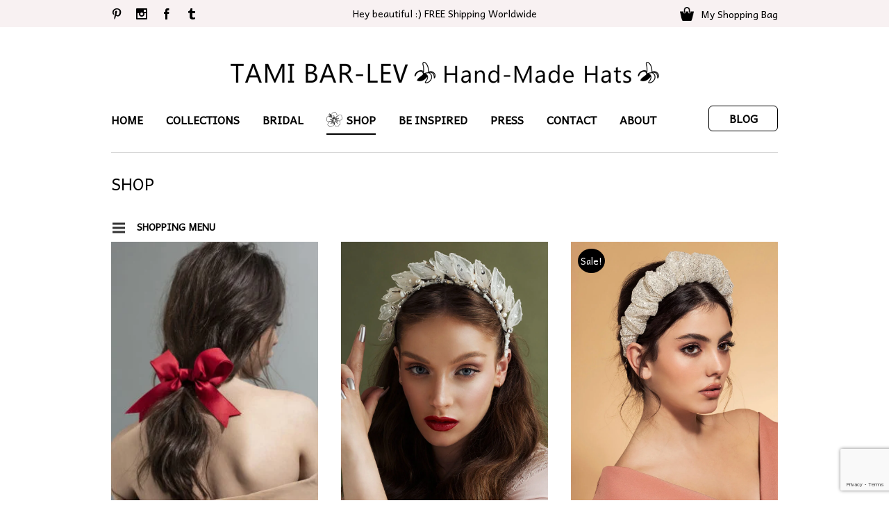

--- FILE ---
content_type: text/html; charset=UTF-8
request_url: https://tamibarlev.com/shop/
body_size: 48094
content:
<!DOCTYPE html>
<html class="" lang="en-US" prefix="og: http://ogp.me/ns# fb: http://ogp.me/ns/fb#">
<head>
	
	<meta http-equiv="Content-Type" content="text/html; charset=utf-8"/>
<script type="text/javascript">
/* <![CDATA[ */
var gform;gform||(document.addEventListener("gform_main_scripts_loaded",function(){gform.scriptsLoaded=!0}),document.addEventListener("gform/theme/scripts_loaded",function(){gform.themeScriptsLoaded=!0}),window.addEventListener("DOMContentLoaded",function(){gform.domLoaded=!0}),gform={domLoaded:!1,scriptsLoaded:!1,themeScriptsLoaded:!1,isFormEditor:()=>"function"==typeof InitializeEditor,callIfLoaded:function(o){return!(!gform.domLoaded||!gform.scriptsLoaded||!gform.themeScriptsLoaded&&!gform.isFormEditor()||(gform.isFormEditor()&&console.warn("The use of gform.initializeOnLoaded() is deprecated in the form editor context and will be removed in Gravity Forms 3.1."),o(),0))},initializeOnLoaded:function(o){gform.callIfLoaded(o)||(document.addEventListener("gform_main_scripts_loaded",()=>{gform.scriptsLoaded=!0,gform.callIfLoaded(o)}),document.addEventListener("gform/theme/scripts_loaded",()=>{gform.themeScriptsLoaded=!0,gform.callIfLoaded(o)}),window.addEventListener("DOMContentLoaded",()=>{gform.domLoaded=!0,gform.callIfLoaded(o)}))},hooks:{action:{},filter:{}},addAction:function(o,r,e,t){gform.addHook("action",o,r,e,t)},addFilter:function(o,r,e,t){gform.addHook("filter",o,r,e,t)},doAction:function(o){gform.doHook("action",o,arguments)},applyFilters:function(o){return gform.doHook("filter",o,arguments)},removeAction:function(o,r){gform.removeHook("action",o,r)},removeFilter:function(o,r,e){gform.removeHook("filter",o,r,e)},addHook:function(o,r,e,t,n){null==gform.hooks[o][r]&&(gform.hooks[o][r]=[]);var d=gform.hooks[o][r];null==n&&(n=r+"_"+d.length),gform.hooks[o][r].push({tag:n,callable:e,priority:t=null==t?10:t})},doHook:function(r,o,e){var t;if(e=Array.prototype.slice.call(e,1),null!=gform.hooks[r][o]&&((o=gform.hooks[r][o]).sort(function(o,r){return o.priority-r.priority}),o.forEach(function(o){"function"!=typeof(t=o.callable)&&(t=window[t]),"action"==r?t.apply(null,e):e[0]=t.apply(null,e)})),"filter"==r)return e[0]},removeHook:function(o,r,t,n){var e;null!=gform.hooks[o][r]&&(e=(e=gform.hooks[o][r]).filter(function(o,r,e){return!!(null!=n&&n!=o.tag||null!=t&&t!=o.priority)}),gform.hooks[o][r]=e)}});
/* ]]> */
</script>


	
	<!--[if lte IE 8]>
	<script type="text/javascript" src="https://tamibarlev.com/wp-content/themes/Avada/assets/js/html5shiv.js"></script>
	<![endif]-->

	
	<meta name="viewport" content="width=device-width, initial-scale=1" />
							<script>
							/* You can add more configuration options to webfontloader by previously defining the WebFontConfig with your options */
							if ( typeof WebFontConfig === "undefined" ) {
								WebFontConfig = new Object();
							}
							WebFontConfig['google'] = {families: ['Andika:400', 'PT+Sans:400', 'Crimson+Text:400,600italic', 'Antic+Slab:400&subset=latin']};

							(function() {
								var wf = document.createElement( 'script' );
								wf.src = 'https://ajax.googleapis.com/ajax/libs/webfont/1.5.3/webfont.js';
								wf.type = 'text/javascript';
								wf.async = 'true';
								var s = document.getElementsByTagName( 'script' )[0];
								s.parentNode.insertBefore( wf, s );
							})();
						</script>
						<meta name='robots' content='index, follow, max-image-preview:large, max-snippet:-1, max-video-preview:-1' />
	<style>img:is([sizes="auto" i], [sizes^="auto," i]) { contain-intrinsic-size: 3000px 1500px }</style>
	
	<!-- This site is optimized with the Yoast SEO plugin v26.1.1 - https://yoast.com/wordpress/plugins/seo/ -->
	<title>Shop - Tami Bar-Lev</title>
	<link rel="canonical" href="https://tamibarlev.com/shop/" />
	<meta property="og:locale" content="en_US" />
	<meta property="og:type" content="article" />
	<meta property="og:title" content="Shop - Tami Bar-Lev" />
	<meta property="og:url" content="https://tamibarlev.com/shop/" />
	<meta property="og:site_name" content="Tami Bar-Lev" />
	<meta property="article:modified_time" content="2018-11-25T13:15:21+00:00" />
	<meta name="twitter:card" content="summary_large_image" />
	<script type="application/ld+json" class="yoast-schema-graph">{"@context":"https://schema.org","@graph":[{"@type":"WebPage","@id":"https://tamibarlev.com/shop/","url":"https://tamibarlev.com/shop/","name":"Shop - Tami Bar-Lev","isPartOf":{"@id":"https://tamibarlev.com/#website"},"primaryImageOfPage":{"@id":"https://tamibarlev.com/shop/#primaryimage"},"image":{"@id":"https://tamibarlev.com/shop/#primaryimage"},"thumbnailUrl":"https://tamibarlev.com/wp-content/uploads/2019/04/Luxe-Ribbon-red-3.jpg","datePublished":"2016-08-02T09:03:08+00:00","dateModified":"2018-11-25T13:15:21+00:00","breadcrumb":{"@id":"https://tamibarlev.com/shop/#breadcrumb"},"inLanguage":"en-US","potentialAction":[{"@type":"ReadAction","target":["https://tamibarlev.com/shop/"]}]},{"@type":"ImageObject","inLanguage":"en-US","@id":"https://tamibarlev.com/shop/#primaryimage","url":"https://tamibarlev.com/wp-content/uploads/2019/04/Luxe-Ribbon-red-3.jpg","contentUrl":"https://tamibarlev.com/wp-content/uploads/2019/04/Luxe-Ribbon-red-3.jpg","width":800,"height":1001,"caption":"red bow - ribbon Bridal Headpiece by Tami Bar- Lev"},{"@type":"BreadcrumbList","@id":"https://tamibarlev.com/shop/#breadcrumb","itemListElement":[{"@type":"ListItem","position":1,"name":"Home","item":"https://tamibarlev.com/"},{"@type":"ListItem","position":2,"name":"Shop"}]},{"@type":"WebSite","@id":"https://tamibarlev.com/#website","url":"https://tamibarlev.com/","name":"Tami Bar-Lev","description":"Handmade Hats","potentialAction":[{"@type":"SearchAction","target":{"@type":"EntryPoint","urlTemplate":"https://tamibarlev.com/?s={search_term_string}"},"query-input":{"@type":"PropertyValueSpecification","valueRequired":true,"valueName":"search_term_string"}}],"inLanguage":"en-US"}]}</script>
	<!-- / Yoast SEO plugin. -->


<script type='application/javascript'  id='pys-version-script'>console.log('PixelYourSite Free version 11.1.2');</script>
<link rel='dns-prefetch' href='//www.google.com' />
<link rel="alternate" type="application/rss+xml" title="Tami Bar-Lev &raquo; Feed" href="https://tamibarlev.com/feed/" />
<link rel="alternate" type="application/rss+xml" title="Tami Bar-Lev &raquo; Comments Feed" href="https://tamibarlev.com/comments/feed/" />
			<link rel="shortcut icon" href="//tamibarlev.com/wp-content/uploads/2016/08/favicon.png" type="image/x-icon" />
					<!-- For iPad Retina display -->
			<link rel="apple-touch-icon-precomposed" sizes="144x144" href="">
		<link rel="alternate" type="application/rss+xml" title="Tami Bar-Lev &raquo; Products Feed" href="https://tamibarlev.com/shop/feed/" />
<script type="text/javascript">
/* <![CDATA[ */
window._wpemojiSettings = {"baseUrl":"https:\/\/s.w.org\/images\/core\/emoji\/16.0.1\/72x72\/","ext":".png","svgUrl":"https:\/\/s.w.org\/images\/core\/emoji\/16.0.1\/svg\/","svgExt":".svg","source":{"concatemoji":"https:\/\/tamibarlev.com\/wp-includes\/js\/wp-emoji-release.min.js"}};
/*! This file is auto-generated */
!function(s,n){var o,i,e;function c(e){try{var t={supportTests:e,timestamp:(new Date).valueOf()};sessionStorage.setItem(o,JSON.stringify(t))}catch(e){}}function p(e,t,n){e.clearRect(0,0,e.canvas.width,e.canvas.height),e.fillText(t,0,0);var t=new Uint32Array(e.getImageData(0,0,e.canvas.width,e.canvas.height).data),a=(e.clearRect(0,0,e.canvas.width,e.canvas.height),e.fillText(n,0,0),new Uint32Array(e.getImageData(0,0,e.canvas.width,e.canvas.height).data));return t.every(function(e,t){return e===a[t]})}function u(e,t){e.clearRect(0,0,e.canvas.width,e.canvas.height),e.fillText(t,0,0);for(var n=e.getImageData(16,16,1,1),a=0;a<n.data.length;a++)if(0!==n.data[a])return!1;return!0}function f(e,t,n,a){switch(t){case"flag":return n(e,"\ud83c\udff3\ufe0f\u200d\u26a7\ufe0f","\ud83c\udff3\ufe0f\u200b\u26a7\ufe0f")?!1:!n(e,"\ud83c\udde8\ud83c\uddf6","\ud83c\udde8\u200b\ud83c\uddf6")&&!n(e,"\ud83c\udff4\udb40\udc67\udb40\udc62\udb40\udc65\udb40\udc6e\udb40\udc67\udb40\udc7f","\ud83c\udff4\u200b\udb40\udc67\u200b\udb40\udc62\u200b\udb40\udc65\u200b\udb40\udc6e\u200b\udb40\udc67\u200b\udb40\udc7f");case"emoji":return!a(e,"\ud83e\udedf")}return!1}function g(e,t,n,a){var r="undefined"!=typeof WorkerGlobalScope&&self instanceof WorkerGlobalScope?new OffscreenCanvas(300,150):s.createElement("canvas"),o=r.getContext("2d",{willReadFrequently:!0}),i=(o.textBaseline="top",o.font="600 32px Arial",{});return e.forEach(function(e){i[e]=t(o,e,n,a)}),i}function t(e){var t=s.createElement("script");t.src=e,t.defer=!0,s.head.appendChild(t)}"undefined"!=typeof Promise&&(o="wpEmojiSettingsSupports",i=["flag","emoji"],n.supports={everything:!0,everythingExceptFlag:!0},e=new Promise(function(e){s.addEventListener("DOMContentLoaded",e,{once:!0})}),new Promise(function(t){var n=function(){try{var e=JSON.parse(sessionStorage.getItem(o));if("object"==typeof e&&"number"==typeof e.timestamp&&(new Date).valueOf()<e.timestamp+604800&&"object"==typeof e.supportTests)return e.supportTests}catch(e){}return null}();if(!n){if("undefined"!=typeof Worker&&"undefined"!=typeof OffscreenCanvas&&"undefined"!=typeof URL&&URL.createObjectURL&&"undefined"!=typeof Blob)try{var e="postMessage("+g.toString()+"("+[JSON.stringify(i),f.toString(),p.toString(),u.toString()].join(",")+"));",a=new Blob([e],{type:"text/javascript"}),r=new Worker(URL.createObjectURL(a),{name:"wpTestEmojiSupports"});return void(r.onmessage=function(e){c(n=e.data),r.terminate(),t(n)})}catch(e){}c(n=g(i,f,p,u))}t(n)}).then(function(e){for(var t in e)n.supports[t]=e[t],n.supports.everything=n.supports.everything&&n.supports[t],"flag"!==t&&(n.supports.everythingExceptFlag=n.supports.everythingExceptFlag&&n.supports[t]);n.supports.everythingExceptFlag=n.supports.everythingExceptFlag&&!n.supports.flag,n.DOMReady=!1,n.readyCallback=function(){n.DOMReady=!0}}).then(function(){return e}).then(function(){var e;n.supports.everything||(n.readyCallback(),(e=n.source||{}).concatemoji?t(e.concatemoji):e.wpemoji&&e.twemoji&&(t(e.twemoji),t(e.wpemoji)))}))}((window,document),window._wpemojiSettings);
/* ]]> */
</script>

<link rel='stylesheet' id='jquery.prettyphoto-css' href='https://tamibarlev.com/wp-content/plugins/wp-video-lightbox/css/prettyPhoto.css' type='text/css' media='all' />
<link rel='stylesheet' id='video-lightbox-css' href='https://tamibarlev.com/wp-content/plugins/wp-video-lightbox/wp-video-lightbox.css' type='text/css' media='all' />
<style id='wp-emoji-styles-inline-css' type='text/css'>

	img.wp-smiley, img.emoji {
		display: inline !important;
		border: none !important;
		box-shadow: none !important;
		height: 1em !important;
		width: 1em !important;
		margin: 0 0.07em !important;
		vertical-align: -0.1em !important;
		background: none !important;
		padding: 0 !important;
	}
</style>
<link rel='stylesheet' id='wp-components-css' href='https://tamibarlev.com/wp-includes/css/dist/components/style.min.css' type='text/css' media='all' />
<link rel='stylesheet' id='wp-preferences-css' href='https://tamibarlev.com/wp-includes/css/dist/preferences/style.min.css' type='text/css' media='all' />
<link rel='stylesheet' id='wp-block-editor-css' href='https://tamibarlev.com/wp-includes/css/dist/block-editor/style.min.css' type='text/css' media='all' />
<link rel='stylesheet' id='popup-maker-block-library-style-css' href='https://tamibarlev.com/wp-content/plugins/popup-maker/dist/packages/block-library-style.css' type='text/css' media='all' />
<link rel='stylesheet' id='contact-form-7-css' href='https://tamibarlev.com/wp-content/plugins/contact-form-7/includes/css/styles.css' type='text/css' media='all' />
<link rel='stylesheet' id='geotarget-css' href='https://tamibarlev.com/wp-content/plugins/geotargeting/public/css/geotarget-public.css' type='text/css' media='all' />
<link rel='stylesheet' id='jpibfi-style-css' href='https://tamibarlev.com/wp-content/plugins/jquery-pin-it-button-for-images/css/client.css' type='text/css' media='all' />
<link rel='stylesheet' id='rs-plugin-settings-css' href='https://tamibarlev.com/wp-content/plugins/revslider/public/assets/css/settings.css' type='text/css' media='all' />
<style id='rs-plugin-settings-inline-css' type='text/css'>
#rs-demo-id {}
</style>
<style id='woocommerce-inline-inline-css' type='text/css'>
.woocommerce form .form-row .required { visibility: visible; }
</style>
<link rel='stylesheet' id='brands-styles-css' href='https://tamibarlev.com/wp-content/plugins/woocommerce/assets/css/brands.css' type='text/css' media='all' />
<link rel='stylesheet' id='avada-parent-stylesheet-css' href='https://tamibarlev.com/wp-content/themes/Avada/style.css' type='text/css' media='all' />
<link rel='stylesheet' id='avada-stylesheet-css' href='https://tamibarlev.com/wp-content/themes/Avada-Child-Theme/style.css' type='text/css' media='all' />
<!--[if lte IE 9]>
<link rel='stylesheet' id='avada-shortcodes-css' href='https://tamibarlev.com/wp-content/themes/Avada/shortcodes.css' type='text/css' media='all' />
<![endif]-->
<link rel='stylesheet' id='fontawesome-css' href='https://tamibarlev.com/wp-content/themes/Avada/assets/fonts/fontawesome/font-awesome.css' type='text/css' media='all' />
<!--[if lte IE 9]>
<link rel='stylesheet' id='avada-IE-fontawesome-css' href='https://tamibarlev.com/wp-content/themes/Avada/assets/fonts/fontawesome/font-awesome.css' type='text/css' media='all' />
<![endif]-->
<!--[if lte IE 8]>
<link rel='stylesheet' id='avada-IE8-css' href='https://tamibarlev.com/wp-content/themes/Avada/assets/css/ie8.css' type='text/css' media='all' />
<![endif]-->
<!--[if IE]>
<link rel='stylesheet' id='avada-IE-css' href='https://tamibarlev.com/wp-content/themes/Avada/assets/css/ie.css' type='text/css' media='all' />
<![endif]-->
<link rel='stylesheet' id='avada-iLightbox-css' href='https://tamibarlev.com/wp-content/themes/Avada/ilightbox.css' type='text/css' media='all' />
<link rel='stylesheet' id='avada-animations-css' href='https://tamibarlev.com/wp-content/themes/Avada/animations.css' type='text/css' media='all' />
<link rel='stylesheet' id='avada-woocommerce-css' href='https://tamibarlev.com/wp-content/themes/Avada/assets/css/woocommerce.css' type='text/css' media='all' />
<link rel='stylesheet' id='prdctfltr-font-css' href='https://tamibarlev.com/wp-content/plugins/prdctfltr/lib/font/styles.css' type='text/css' media='all' />
<link rel='stylesheet' id='prdctfltr-main-css-css' href='https://tamibarlev.com/wp-content/plugins/prdctfltr/lib/css/prdctfltr.css' type='text/css' media='all' />
<link rel='stylesheet' id='prdctfltr-scrollbar-css-css' href='https://tamibarlev.com/wp-content/plugins/prdctfltr/lib/css/jquery.mCustomScrollbar.css' type='text/css' media='all' />
<link rel='stylesheet' id='prdctfltr-ionrange-css-css' href='https://tamibarlev.com/wp-content/plugins/prdctfltr/lib/css/ion.rangeSlider.css' type='text/css' media='all' />
<link rel='stylesheet' id='gforms_reset_css-css' href='https://tamibarlev.com/wp-content/plugins/gravityforms/legacy/css/formreset.min.css' type='text/css' media='all' />
<link rel='stylesheet' id='gforms_formsmain_css-css' href='https://tamibarlev.com/wp-content/plugins/gravityforms/legacy/css/formsmain.min.css' type='text/css' media='all' />
<link rel='stylesheet' id='gforms_ready_class_css-css' href='https://tamibarlev.com/wp-content/plugins/gravityforms/legacy/css/readyclass.min.css' type='text/css' media='all' />
<link rel='stylesheet' id='gforms_browsers_css-css' href='https://tamibarlev.com/wp-content/plugins/gravityforms/legacy/css/browsers.min.css' type='text/css' media='all' />
<link rel='stylesheet' id='popup-maker-site-css' href='//tamibarlev.com/wp-content/uploads/pum/pum-site-styles.css?generated=1712557714' type='text/css' media='all' />
<link rel='stylesheet' id='avada-dynamic-css-css' href='//tamibarlev.com/wp-content/uploads/avada-styles/avada-9.css?timestamp=1675084160' type='text/css' media='all' />
<script type="text/javascript" src="https://tamibarlev.com/wp-includes/js/jquery/jquery.min.js" id="jquery-core-js"></script>
<script type="text/javascript" src="https://tamibarlev.com/wp-content/themes/Avada-Child-Theme/dep-js/jquery-migrate/jquery-migrate-1.4.1-wp.js" id="jquery-migrate-js"></script>
<script type="text/javascript" src="https://tamibarlev.com/wp-content/plugins/wp-video-lightbox/js/jquery.prettyPhoto.js" id="jquery.prettyphoto-js"></script>
<script type="text/javascript" id="video-lightbox-js-extra">
/* <![CDATA[ */
var vlpp_vars = {"prettyPhoto_rel":"wp-video-lightbox","animation_speed":"fast","slideshow":"5000","autoplay_slideshow":"false","opacity":"0.80","show_title":"true","allow_resize":"true","allow_expand":"true","default_width":"640","default_height":"480","counter_separator_label":"\/","theme":"pp_default","horizontal_padding":"20","hideflash":"false","wmode":"opaque","autoplay":"false","modal":"false","deeplinking":"false","overlay_gallery":"true","overlay_gallery_max":"30","keyboard_shortcuts":"true","ie6_fallback":"true"};
/* ]]> */
</script>
<script type="text/javascript" src="https://tamibarlev.com/wp-content/plugins/wp-video-lightbox/js/video-lightbox.js" id="video-lightbox-js"></script>
<script type="text/javascript" src="https://tamibarlev.com/wp-content/plugins/geotargeting/public/js/geotarget-public.js" id="geotarget-js"></script>
<script type="text/javascript" src="https://tamibarlev.com/wp-content/plugins/geotargeting/public/js/ddslick.js" id="geot-slick-js"></script>
<script type="text/javascript" src="https://tamibarlev.com/wp-content/plugins/woocommerce/assets/js/jquery-blockui/jquery.blockUI.min.js" id="jquery-blockui-js" defer="defer" data-wp-strategy="defer"></script>
<script type="text/javascript" id="wc-add-to-cart-js-extra">
/* <![CDATA[ */
var wc_add_to_cart_params = {"ajax_url":"\/wp-admin\/admin-ajax.php","wc_ajax_url":"\/?wc-ajax=%%endpoint%%","i18n_view_cart":"View cart","cart_url":"https:\/\/tamibarlev.com\/cart\/","is_cart":"","cart_redirect_after_add":"no"};
/* ]]> */
</script>
<script type="text/javascript" src="https://tamibarlev.com/wp-content/plugins/woocommerce/assets/js/frontend/add-to-cart.min.js" id="wc-add-to-cart-js" defer="defer" data-wp-strategy="defer"></script>
<script type="text/javascript" src="https://tamibarlev.com/wp-content/plugins/woocommerce/assets/js/js-cookie/js.cookie.min.js" id="js-cookie-js" defer="defer" data-wp-strategy="defer"></script>
<script type="text/javascript" id="woocommerce-js-extra">
/* <![CDATA[ */
var woocommerce_params = {"ajax_url":"\/wp-admin\/admin-ajax.php","wc_ajax_url":"\/?wc-ajax=%%endpoint%%","i18n_password_show":"Show password","i18n_password_hide":"Hide password"};
/* ]]> */
</script>
<script type="text/javascript" src="https://tamibarlev.com/wp-content/plugins/woocommerce/assets/js/frontend/woocommerce.min.js" id="woocommerce-js" defer="defer" data-wp-strategy="defer"></script>
<script type="text/javascript" src="https://tamibarlev.com/wp-content/plugins/pixelyoursite/dist/scripts/jquery.bind-first-0.2.3.min.js" id="jquery-bind-first-js"></script>
<script type="text/javascript" src="https://tamibarlev.com/wp-content/plugins/pixelyoursite/dist/scripts/js.cookie-2.1.3.min.js" id="js-cookie-pys-js"></script>
<script type="text/javascript" src="https://tamibarlev.com/wp-content/plugins/pixelyoursite/dist/scripts/tld.min.js" id="js-tld-js"></script>
<script type="text/javascript" id="pys-js-extra">
/* <![CDATA[ */
var pysOptions = {"staticEvents":{"facebook":{"init_event":[{"delay":0,"type":"static","ajaxFire":false,"name":"PageView","pixelIds":["223006098529222"],"eventID":"aaf8c257-af5b-4e04-a013-642c9cecd967","params":{"page_title":"Shop","post_type":"page","post_id":9,"plugin":"PixelYourSite","user_role":"guest","event_url":"tamibarlev.com\/shop\/"},"e_id":"init_event","ids":[],"hasTimeWindow":false,"timeWindow":0,"woo_order":"","edd_order":""}]}},"dynamicEvents":[],"triggerEvents":[],"triggerEventTypes":[],"facebook":{"pixelIds":["223006098529222"],"advancedMatching":[],"advancedMatchingEnabled":false,"removeMetadata":false,"wooVariableAsSimple":false,"serverApiEnabled":false,"wooCRSendFromServer":false,"send_external_id":null,"enabled_medical":false,"do_not_track_medical_param":["event_url","post_title","page_title","landing_page","content_name","categories","category_name","tags"],"meta_ldu":false},"debug":"","siteUrl":"https:\/\/tamibarlev.com","ajaxUrl":"https:\/\/tamibarlev.com\/wp-admin\/admin-ajax.php","ajax_event":"9daebe5205","enable_remove_download_url_param":"1","cookie_duration":"7","last_visit_duration":"60","enable_success_send_form":"","ajaxForServerEvent":"1","ajaxForServerStaticEvent":"1","useSendBeacon":"1","send_external_id":"1","external_id_expire":"180","track_cookie_for_subdomains":"1","google_consent_mode":"1","gdpr":{"ajax_enabled":false,"all_disabled_by_api":false,"facebook_disabled_by_api":false,"analytics_disabled_by_api":false,"google_ads_disabled_by_api":false,"pinterest_disabled_by_api":false,"bing_disabled_by_api":false,"externalID_disabled_by_api":false,"facebook_prior_consent_enabled":true,"analytics_prior_consent_enabled":true,"google_ads_prior_consent_enabled":null,"pinterest_prior_consent_enabled":true,"bing_prior_consent_enabled":true,"cookiebot_integration_enabled":false,"cookiebot_facebook_consent_category":"marketing","cookiebot_analytics_consent_category":"statistics","cookiebot_tiktok_consent_category":"marketing","cookiebot_google_ads_consent_category":"marketing","cookiebot_pinterest_consent_category":"marketing","cookiebot_bing_consent_category":"marketing","consent_magic_integration_enabled":false,"real_cookie_banner_integration_enabled":false,"cookie_notice_integration_enabled":false,"cookie_law_info_integration_enabled":false,"analytics_storage":{"enabled":true,"value":"granted","filter":false},"ad_storage":{"enabled":true,"value":"granted","filter":false},"ad_user_data":{"enabled":true,"value":"granted","filter":false},"ad_personalization":{"enabled":true,"value":"granted","filter":false}},"cookie":{"disabled_all_cookie":false,"disabled_start_session_cookie":false,"disabled_advanced_form_data_cookie":false,"disabled_landing_page_cookie":false,"disabled_first_visit_cookie":false,"disabled_trafficsource_cookie":false,"disabled_utmTerms_cookie":false,"disabled_utmId_cookie":false},"tracking_analytics":{"TrafficSource":"direct","TrafficLanding":"undefined","TrafficUtms":[],"TrafficUtmsId":[]},"GATags":{"ga_datalayer_type":"default","ga_datalayer_name":"dataLayerPYS"},"woo":{"enabled":true,"enabled_save_data_to_orders":true,"addToCartOnButtonEnabled":true,"addToCartOnButtonValueEnabled":true,"addToCartOnButtonValueOption":"price","singleProductId":null,"removeFromCartSelector":"form.woocommerce-cart-form .remove","addToCartCatchMethod":"add_cart_hook","is_order_received_page":false,"containOrderId":false},"edd":{"enabled":false},"cache_bypass":"1769209856"};
/* ]]> */
</script>
<script type="text/javascript" src="https://tamibarlev.com/wp-content/plugins/pixelyoursite/dist/scripts/public.js" id="pys-js"></script>
<script type="text/javascript" defer='defer' src="https://tamibarlev.com/wp-content/plugins/gravityforms/js/jquery.json.min.js" id="gform_json-js"></script>
<script type="text/javascript" id="gform_gravityforms-js-extra">
/* <![CDATA[ */
var gf_legacy = {"is_legacy":"1"};
var gf_global = {"gf_currency_config":{"name":"U.S. Dollar","symbol_left":"$","symbol_right":"","symbol_padding":"","thousand_separator":",","decimal_separator":".","decimals":2,"code":"USD"},"base_url":"https:\/\/tamibarlev.com\/wp-content\/plugins\/gravityforms","number_formats":[],"spinnerUrl":"https:\/\/tamibarlev.com\/wp-content\/plugins\/gravityforms\/images\/spinner.svg","version_hash":"136fb122aea46ac356c71904b85d86c0","strings":{"newRowAdded":"New row added.","rowRemoved":"Row removed","formSaved":"The form has been saved.  The content contains the link to return and complete the form."}};
var gf_legacy = {"is_legacy":"1"};
var gf_global = {"gf_currency_config":{"name":"U.S. Dollar","symbol_left":"$","symbol_right":"","symbol_padding":"","thousand_separator":",","decimal_separator":".","decimals":2,"code":"USD"},"base_url":"https:\/\/tamibarlev.com\/wp-content\/plugins\/gravityforms","number_formats":[],"spinnerUrl":"https:\/\/tamibarlev.com\/wp-content\/plugins\/gravityforms\/images\/spinner.svg","version_hash":"136fb122aea46ac356c71904b85d86c0","strings":{"newRowAdded":"New row added.","rowRemoved":"Row removed","formSaved":"The form has been saved.  The content contains the link to return and complete the form."}};
var gform_i18n = {"datepicker":{"days":{"monday":"Mo","tuesday":"Tu","wednesday":"We","thursday":"Th","friday":"Fr","saturday":"Sa","sunday":"Su"},"months":{"january":"January","february":"February","march":"March","april":"April","may":"May","june":"June","july":"July","august":"August","september":"September","october":"October","november":"November","december":"December"},"firstDay":1,"iconText":"Select date"}};
var gf_legacy_multi = {"1":"1"};
var gform_gravityforms = {"strings":{"invalid_file_extension":"This type of file is not allowed. Must be one of the following:","delete_file":"Delete this file","in_progress":"in progress","file_exceeds_limit":"File exceeds size limit","illegal_extension":"This type of file is not allowed.","max_reached":"Maximum number of files reached","unknown_error":"There was a problem while saving the file on the server","currently_uploading":"Please wait for the uploading to complete","cancel":"Cancel","cancel_upload":"Cancel this upload","cancelled":"Cancelled","error":"Error","message":"Message"},"vars":{"images_url":"https:\/\/tamibarlev.com\/wp-content\/plugins\/gravityforms\/images"}};
/* ]]> */
</script>
<script type="text/javascript" defer='defer' src="https://tamibarlev.com/wp-content/plugins/gravityforms/js/gravityforms.min.js" id="gform_gravityforms-js"></script>
<script type="text/javascript" id="gform_conditional_logic-js-extra">
/* <![CDATA[ */
var gf_legacy = {"is_legacy":"1"};
var gf_legacy = {"is_legacy":"1"};
/* ]]> */
</script>
<script type="text/javascript" defer='defer' src="https://tamibarlev.com/wp-content/plugins/gravityforms/js/conditional_logic.min.js" id="gform_conditional_logic-js"></script>
<script type="text/javascript" src="https://tamibarlev.com/wp-includes/js/plupload/moxie.min.js" id="moxiejs-js"></script>
<script type="text/javascript" src="https://tamibarlev.com/wp-includes/js/plupload/plupload.min.js" id="plupload-js"></script>
<script type="text/javascript" defer='defer' src="https://tamibarlev.com/wp-content/plugins/gravityforms/assets/js/dist/utils.min.js" id="gform_gravityforms_utils-js"></script>
<link rel="https://api.w.org/" href="https://tamibarlev.com/wp-json/" /><link rel="EditURI" type="application/rsd+xml" title="RSD" href="https://tamibarlev.com/xmlrpc.php?rsd" />
<meta name="generator" content="WordPress 6.8.3" />
<meta name="generator" content="WooCommerce 10.2.3" />
<meta name="p:domain_verify" content="cf9a454e22305893873b078565c60606"/><style type="text/css">
	a.pinit-button.custom span {
	background-image: url("https://tamibarlev.com/wp-content/uploads/2016/08/pin.png.webp");	}

	.pinit-hover {
		opacity: 1 !important;
		filter: alpha(opacity=100) !important;
	}
	a.pinit-button {
	border-bottom: 0 !important;
	box-shadow: none !important;
	margin-bottom: 0 !important;
}
a.pinit-button::after {
    display: none;
}</style>
		<script>
            WP_VIDEO_LIGHTBOX_VERSION="1.9.12";
            WP_VID_LIGHTBOX_URL="https://tamibarlev.com/wp-content/plugins/wp-video-lightbox";
                        function wpvl_paramReplace(name, string, value) {
                // Find the param with regex
                // Grab the first character in the returned string (should be ? or &)
                // Replace our href string with our new value, passing on the name and delimeter

                var re = new RegExp("[\?&]" + name + "=([^&#]*)");
                var matches = re.exec(string);
                var newString;

                if (matches === null) {
                    // if there are no params, append the parameter
                    newString = string + '?' + name + '=' + value;
                } else {
                    var delimeter = matches[0].charAt(0);
                    newString = string.replace(re, delimeter + name + "=" + value);
                }
                return newString;
            }
            </script>	<noscript><style>.woocommerce-product-gallery{ opacity: 1 !important; }</style></noscript>
	<style type="text/css">.recentcomments a{display:inline !important;padding:0 !important;margin:0 !important;}</style><!--[if IE 9]> <script>var _fusionParallaxIE9 = true;</script> <![endif]--><meta name="generator" content="Powered by Slider Revolution 5.2.5 - responsive, Mobile-Friendly Slider Plugin for WordPress with comfortable drag and drop interface." />
<style>#responsive-menu-pro-overlay {
  left: 0;
  top: 0px;
  right: 0px;
  bottom: 0px;
  width: 0;
  position: fixed; }

.responsive-menu-pro-open #responsive-menu-pro-overlay {
  width: 100%; }

#responsive-menu-pro-noscroll-wrapper {
  height: 100%;
  overflow-y: scroll;
  overflow-x: hidden;
  position: relative; }

html, body {
  height: 100%; }

#responsive-menu-pro-mask {
  position: fixed;
  z-index: 99997;
  top: 0;
  left: 0;
  overflow: hidden;
  width: 0;
  height: 0;
  background-color: rgba(0, 0, 0, 0); }
  .responsive-menu-pro-open #responsive-menu-pro-mask {
    width: 100%;
    height: 100%; }

button#responsive-menu-pro-button, #responsive-menu-pro-container {
  display: none;
  -webkit-text-size-adjust: 100%; }

#responsive-menu-pro-header {
  width: 100%;
  padding: 0 5%;
  box-sizing: border-box;
  top: 0;
  right: 0;
  left: 0;
  display: none;
  z-index: 99998; }
  #responsive-menu-pro-header .responsive-menu-pro-header-box {
    display: inline-block; }
    #responsive-menu-pro-header .responsive-menu-pro-header-box, #responsive-menu-pro-header .responsive-menu-pro-header-box img {
      vertical-align: middle;
      max-width: 100%; }
  #responsive-menu-pro-header button#responsive-menu-pro-button {
    position: relative;
    margin: 0;
    left: auto;
    right: auto;
    bottom: auto; }
  #responsive-menu-pro-header .responsive-menu-pro-header-box {
    margin-right: 2%; }

#responsive-menu-pro-container {
  z-index: 99998; }

@media screen and (max-width: 800px) {
  #responsive-menu-pro-container {
    display: block; }

  #responsive-menu-pro-container {
    position: fixed;
    top: 0;
    /* Fix for scroll bars appearing when not needed */
    bottom: 0;
    padding-bottom: 5px;
    margin-bottom: -5px;
    outline: 1px solid transparent;
    overflow-y: auto;
    overflow-x: hidden; }
    #responsive-menu-pro-container .responsive-menu-pro-search-box {
      width: 100%;
      padding: 0 2%;
      border-radius: 2px;
      height: 50px;
      -webkit-appearance: none; }
    #responsive-menu-pro-container.push-left, #responsive-menu-pro-container.slide-left {
      transform: translateX(-100%);
      -ms-transform: translateX(-100%);
      -webkit-transform: translateX(-100%);
      -moz-transform: translateX(-100%); }
      .responsive-menu-pro-open #responsive-menu-pro-container.push-left, .responsive-menu-pro-open #responsive-menu-pro-container.slide-left {
        transform: translateX(0);
        -ms-transform: translateX(0);
        -webkit-transform: translateX(0);
        -moz-transform: translateX(0); }
    #responsive-menu-pro-container.push-top, #responsive-menu-pro-container.slide-top {
      transform: translateY(-100%);
      -ms-transform: translateY(-100%);
      -webkit-transform: translateY(-100%);
      -moz-transform: translateY(-100%); }
      .responsive-menu-pro-open #responsive-menu-pro-container.push-top, .responsive-menu-pro-open #responsive-menu-pro-container.slide-top {
        transform: translateY(0);
        -ms-transform: translateY(0);
        -webkit-transform: translateY(0);
        -moz-transform: translateY(0); }
    #responsive-menu-pro-container.push-right, #responsive-menu-pro-container.slide-right {
      transform: translateX(100%);
      -ms-transform: translateX(100%);
      -webkit-transform: translateX(100%);
      -moz-transform: translateX(100%); }
      .responsive-menu-pro-open #responsive-menu-pro-container.push-right, .responsive-menu-pro-open #responsive-menu-pro-container.slide-right {
        transform: translateX(0);
        -ms-transform: translateX(0);
        -webkit-transform: translateX(0);
        -moz-transform: translateX(0); }
    #responsive-menu-pro-container.push-bottom, #responsive-menu-pro-container.slide-bottom {
      transform: translateY(100%);
      -ms-transform: translateY(100%);
      -webkit-transform: translateY(100%);
      -moz-transform: translateY(100%); }
      .responsive-menu-pro-open #responsive-menu-pro-container.push-bottom, .responsive-menu-pro-open #responsive-menu-pro-container.slide-bottom {
        transform: translateY(0);
        -ms-transform: translateY(0);
        -webkit-transform: translateY(0);
        -moz-transform: translateY(0); }
    #responsive-menu-pro-container, #responsive-menu-pro-container:before, #responsive-menu-pro-container:after, #responsive-menu-pro-container *, #responsive-menu-pro-container *:before, #responsive-menu-pro-container *:after {
      box-sizing: border-box;
      margin: 0;
      padding: 0; }
    #responsive-menu-pro-container #responsive-menu-pro-search-box, #responsive-menu-pro-container #responsive-menu-pro-additional-content, #responsive-menu-pro-container #responsive-menu-pro-title {
      padding: 25px 5%; }
    #responsive-menu-pro-container #responsive-menu-pro, #responsive-menu-pro-container #responsive-menu-pro ul {
      width: 100%; }
      #responsive-menu-pro-container #responsive-menu-pro ul.responsive-menu-pro-submenu {
        display: none; }
        #responsive-menu-pro-container #responsive-menu-pro ul.responsive-menu-pro-submenu.responsive-menu-pro-submenu-open {
          display: block; }
      #responsive-menu-pro-container #responsive-menu-pro ul.responsive-menu-pro-submenu-depth-1 a.responsive-menu-pro-item-link {
        padding-left: 10%; }
      #responsive-menu-pro-container #responsive-menu-pro ul.responsive-menu-pro-submenu-depth-2 a.responsive-menu-pro-item-link {
        padding-left: 15%; }
      #responsive-menu-pro-container #responsive-menu-pro ul.responsive-menu-pro-submenu-depth-3 a.responsive-menu-pro-item-link {
        padding-left: 20%; }
      #responsive-menu-pro-container #responsive-menu-pro ul.responsive-menu-pro-submenu-depth-4 a.responsive-menu-pro-item-link {
        padding-left: 25%; }
      #responsive-menu-pro-container #responsive-menu-pro ul.responsive-menu-pro-submenu-depth-5 a.responsive-menu-pro-item-link {
        padding-left: 30%; }
      #responsive-menu-pro-container #responsive-menu-pro ul.responsive-menu-pro-submenu-depth-6 a.responsive-menu-pro-item-link {
        padding-left: 35%; }
    #responsive-menu-pro-container li.responsive-menu-pro-item {
      width: 100%;
      list-style: none; }
      #responsive-menu-pro-container li.responsive-menu-pro-item a {
        width: 100%;
        display: block;
        text-decoration: none;
        padding: 0 5%;
        position: relative; }
        #responsive-menu-pro-container li.responsive-menu-pro-item a .fa {
          margin-right: 15px; }
        #responsive-menu-pro-container li.responsive-menu-pro-item a .responsive-menu-pro-subarrow {
          position: absolute;
          top: 0;
          bottom: 0;
          text-align: center;
          overflow: hidden; }
          #responsive-menu-pro-container li.responsive-menu-pro-item a .responsive-menu-pro-subarrow .fa {
            margin-right: 0; }

  button#responsive-menu-pro-button .responsive-menu-pro-button-icon-inactive {
    display: none; }

  button#responsive-menu-pro-button {
    z-index: 99999;
    display: none;
    overflow: hidden; }
    button#responsive-menu-pro-button img {
      max-width: 100%; }

  .responsive-menu-pro-label {
    display: inline-block;
    font-weight: 600;
    margin: 0 5px;
    vertical-align: middle; }

  .responsive-menu-pro-accessible {
    display: inline-block; }

  .responsive-menu-pro-accessible .responsive-menu-pro-box {
    display: inline-block;
    vertical-align: middle; }

  .responsive-menu-pro-label.responsive-menu-pro-label-top, .responsive-menu-pro-label.responsive-menu-pro-label-bottom {
    display: block;
    margin: 0 auto; } }
@media screen and (max-width: 800px) {
  /*!
 * Hamburgers
 * @description Tasty CSS-animated hamburgers
 * @author Jonathan Suh @jonsuh
 * @site https://jonsuh.com/hamburgers
 * @link https://github.com/jonsuh/hamburgers
 */
  /*
   * 3DX
   */
  /*
   * 3DX Reverse
   */
  /*
   * 3DY
   */
  /*
   * 3DY Reverse
   */
  /*
   * Arrow
   */
  /*
   * Arrow Right
   */
  /*
   * Arrow Alt
   */
  /*
   * Arrow Alt Right
   */
  /*
   * Boring
   */
  /*
   * Collapse
   */
  /*
   * Collapse Reverse
   */
  /*
   * Elastic
   */
  /*
   * Elastic Reverse
   */
  /*
   * Emphatic
   */
  /*
   * Emphatic Reverse
   */
  /*
   * Slider
   */
  /*
   * Slider Reverse
   */
  /*
   * Spring
   */
  /*
   * Spring Reverse
   */
  /*
   * Stand
   */
  /*
   * Stand Reverse
   */
  /*
   * Spin
   */
  /*
   * Spin Reverse
   */
  /*
   * Squeeze
   */
  /*
   * Vortex
   */
  /*
   * Vortex Reverse
   */
    button#responsive-menu-pro-button {
      padding: 0 0;
      display: inline-block;
      cursor: pointer;
      transition-property: opacity, filter;
      transition-duration: 0.15s;
      transition-timing-function: linear;
      font: inherit;
      color: inherit;
      text-transform: none;
      background-color: transparent;
      border: 0;
      margin: 0;
      overflow: visible; }
      button#responsive-menu-pro-button:hover {
        opacity: 1; }
    .responsive-menu-pro-box {
      width: 25px;
      height: 19px;
      display: inline-block;
      position: relative; }
    .responsive-menu-pro-inner {
      display: block;
      top: 50%;
      margin-top: -1.5px; }
      .responsive-menu-pro-inner, .responsive-menu-pro-inner::before, .responsive-menu-pro-inner::after {
        width: 25px;
        height: 3px;
        background-color: #fff;
        border-radius: 4px;
        position: absolute;
        transition-property: transform;
        transition-duration: 0.15s;
        transition-timing-function: ease; }
      .responsive-menu-pro-inner::before, .responsive-menu-pro-inner::after {
        content: "";
        display: block; }
      .responsive-menu-pro-inner::before {
        top: -8px; }
      .responsive-menu-pro-inner::after {
        bottom: -8px; }
    .responsive-menu-pro-3dx .responsive-menu-pro-box {
      perspective: 50px; }
      .responsive-menu-pro-3dx .responsive-menu-pro-inner {
        transition: transform 0.2s cubic-bezier(0.645, 0.045, 0.355, 1), background-color 0s 0.1s cubic-bezier(0.645, 0.045, 0.355, 1); }
        .responsive-menu-pro-3dx .responsive-menu-pro-inner::before, .responsive-menu-pro-3dx .responsive-menu-pro-inner::after {
          transition: transform 0s 0.1s cubic-bezier(0.645, 0.045, 0.355, 1); }
      .responsive-menu-pro-3dx.is-active .responsive-menu-pro-inner {
        background-color: transparent;
        transform: rotateY(180deg); }
        .responsive-menu-pro-3dx.is-active .responsive-menu-pro-inner::before {
          transform: translate3d(0, 8px, 0) rotate(45deg); }
        .responsive-menu-pro-3dx.is-active .responsive-menu-pro-inner::after {
          transform: translate3d(0, -8px, 0) rotate(-45deg); }
    .responsive-menu-pro-3dx-r .responsive-menu-pro-box {
      perspective: 50px; }
      .responsive-menu-pro-3dx-r .responsive-menu-pro-inner {
        transition: transform 0.2s cubic-bezier(0.645, 0.045, 0.355, 1), background-color 0s 0.1s cubic-bezier(0.645, 0.045, 0.355, 1); }
        .responsive-menu-pro-3dx-r .responsive-menu-pro-inner::before, .responsive-menu-pro-3dx-r .responsive-menu-pro-inner::after {
          transition: transform 0s 0.1s cubic-bezier(0.645, 0.045, 0.355, 1); }
      .responsive-menu-pro-3dx-r.is-active .responsive-menu-pro-inner {
        background-color: transparent;
        transform: rotateY(-180deg); }
        .responsive-menu-pro-3dx-r.is-active .responsive-menu-pro-inner::before {
          transform: translate3d(0, 8px, 0) rotate(45deg); }
        .responsive-menu-pro-3dx-r.is-active .responsive-menu-pro-inner::after {
          transform: translate3d(0, -8px, 0) rotate(-45deg); }
    .responsive-menu-pro-3dy .responsive-menu-pro-box {
      perspective: 50px; }
      .responsive-menu-pro-3dy .responsive-menu-pro-inner {
        transition: transform 0.2s cubic-bezier(0.645, 0.045, 0.355, 1), background-color 0s 0.1s cubic-bezier(0.645, 0.045, 0.355, 1); }
        .responsive-menu-pro-3dy .responsive-menu-pro-inner::before, .responsive-menu-pro-3dy .responsive-menu-pro-inner::after {
          transition: transform 0s 0.1s cubic-bezier(0.645, 0.045, 0.355, 1); }
      .responsive-menu-pro-3dy.is-active .responsive-menu-pro-inner {
        background-color: transparent;
        transform: rotateX(-180deg); }
        .responsive-menu-pro-3dy.is-active .responsive-menu-pro-inner::before {
          transform: translate3d(0, 8px, 0) rotate(45deg); }
        .responsive-menu-pro-3dy.is-active .responsive-menu-pro-inner::after {
          transform: translate3d(0, -8px, 0) rotate(-45deg); }
    .responsive-menu-pro-3dy-r .responsive-menu-pro-box {
      perspective: 50px; }
      .responsive-menu-pro-3dy-r .responsive-menu-pro-inner {
        transition: transform 0.2s cubic-bezier(0.645, 0.045, 0.355, 1), background-color 0s 0.1s cubic-bezier(0.645, 0.045, 0.355, 1); }
        .responsive-menu-pro-3dy-r .responsive-menu-pro-inner::before, .responsive-menu-pro-3dy-r .responsive-menu-pro-inner::after {
          transition: transform 0s 0.1s cubic-bezier(0.645, 0.045, 0.355, 1); }
      .responsive-menu-pro-3dy-r.is-active .responsive-menu-pro-inner {
        background-color: transparent;
        transform: rotateX(180deg); }
        .responsive-menu-pro-3dy-r.is-active .responsive-menu-pro-inner::before {
          transform: translate3d(0, 8px, 0) rotate(45deg); }
        .responsive-menu-pro-3dy-r.is-active .responsive-menu-pro-inner::after {
          transform: translate3d(0, -8px, 0) rotate(-45deg); }
    .responsive-menu-pro-arrow.is-active .responsive-menu-pro-inner::before {
      transform: translate3d(-5px, 0, 0) rotate(-45deg) scale(0.7, 1); }
      .responsive-menu-pro-arrow.is-active .responsive-menu-pro-inner::after {
        transform: translate3d(-5px, 0, 0) rotate(45deg) scale(0.7, 1); }
    .responsive-menu-pro-arrow-r.is-active .responsive-menu-pro-inner::before {
      transform: translate3d(5px, 0, 0) rotate(45deg) scale(0.7, 1); }
      .responsive-menu-pro-arrow-r.is-active .responsive-menu-pro-inner::after {
        transform: translate3d(5px, 0, 0) rotate(-45deg) scale(0.7, 1); }
    .responsive-menu-pro-arrowalt .responsive-menu-pro-inner::before {
      transition: top 0.1s 0.15s ease, transform 0.15s cubic-bezier(0.165, 0.84, 0.44, 1); }
      .responsive-menu-pro-arrowalt .responsive-menu-pro-inner::after {
        transition: bottom 0.1s 0.15s ease, transform 0.15s cubic-bezier(0.165, 0.84, 0.44, 1); }
      .responsive-menu-pro-arrowalt.is-active .responsive-menu-pro-inner::before {
        top: 0;
        transform: translate3d(-5px, -6.25px, 0) rotate(-45deg) scale(0.7, 1);
        transition: top 0.1s ease, transform 0.15s 0.1s cubic-bezier(0.895, 0.03, 0.685, 0.22); }
      .responsive-menu-pro-arrowalt.is-active .responsive-menu-pro-inner::after {
        bottom: 0;
        transform: translate3d(-5px, 6.25px, 0) rotate(45deg) scale(0.7, 1);
        transition: bottom 0.1s ease, transform 0.15s 0.1s cubic-bezier(0.895, 0.03, 0.685, 0.22); }
    .responsive-menu-pro-arrowalt-r .responsive-menu-pro-inner::before {
      transition: top 0.1s 0.15s ease, transform 0.15s cubic-bezier(0.165, 0.84, 0.44, 1); }
      .responsive-menu-pro-arrowalt-r .responsive-menu-pro-inner::after {
        transition: bottom 0.1s 0.15s ease, transform 0.15s cubic-bezier(0.165, 0.84, 0.44, 1); }
      .responsive-menu-pro-arrowalt-r.is-active .responsive-menu-pro-inner::before {
        top: 0;
        transform: translate3d(5px, -6.25px, 0) rotate(45deg) scale(0.7, 1);
        transition: top 0.1s ease, transform 0.15s 0.1s cubic-bezier(0.895, 0.03, 0.685, 0.22); }
      .responsive-menu-pro-arrowalt-r.is-active .responsive-menu-pro-inner::after {
        bottom: 0;
        transform: translate3d(5px, 6.25px, 0) rotate(-45deg) scale(0.7, 1);
        transition: bottom 0.1s ease, transform 0.15s 0.1s cubic-bezier(0.895, 0.03, 0.685, 0.22); }
    .responsive-menu-pro-boring .responsive-menu-pro-inner, .responsive-menu-pro-boring .responsive-menu-pro-inner::before, .responsive-menu-pro-boring .responsive-menu-pro-inner::after {
      transition-property: none; }
      .responsive-menu-pro-boring.is-active .responsive-menu-pro-inner {
        transform: rotate(45deg); }
      .responsive-menu-pro-boring.is-active .responsive-menu-pro-inner::before {
        top: 0;
        opacity: 0; }
      .responsive-menu-pro-boring.is-active .responsive-menu-pro-inner::after {
        bottom: 0;
        transform: rotate(-90deg); }
    .responsive-menu-pro-collapse .responsive-menu-pro-inner {
      top: auto;
      bottom: 0;
      transition-duration: 0.15s;
      transition-delay: 0.15s;
      transition-timing-function: cubic-bezier(0.55, 0.055, 0.675, 0.19); }
      .responsive-menu-pro-collapse .responsive-menu-pro-inner::after {
        top: -16px;
        transition: top 0.3s 0.3s cubic-bezier(0.33333, 0.66667, 0.66667, 1), opacity 0.1s linear; }
      .responsive-menu-pro-collapse .responsive-menu-pro-inner::before {
        transition: top 0.12s 0.3s cubic-bezier(0.33333, 0.66667, 0.66667, 1), transform 0.15s cubic-bezier(0.55, 0.055, 0.675, 0.19); }
      .responsive-menu-pro-collapse.is-active .responsive-menu-pro-inner {
        transform: translate3d(0, -8px, 0) rotate(-45deg);
        transition-delay: 0.32s;
        transition-timing-function: cubic-bezier(0.215, 0.61, 0.355, 1); }
      .responsive-menu-pro-collapse.is-active .responsive-menu-pro-inner::after {
        top: 0;
        opacity: 0;
        transition: top 0.3s cubic-bezier(0.33333, 0, 0.66667, 0.33333), opacity 0.1s 0.27s linear; }
      .responsive-menu-pro-collapse.is-active .responsive-menu-pro-inner::before {
        top: 0;
        transform: rotate(-90deg);
        transition: top 0.12s 0.18s cubic-bezier(0.33333, 0, 0.66667, 0.33333), transform 0.15s 0.42s cubic-bezier(0.215, 0.61, 0.355, 1); }
    .responsive-menu-pro-collapse-r .responsive-menu-pro-inner {
      top: auto;
      bottom: 0;
      transition-duration: 0.15s;
      transition-delay: 0.15s;
      transition-timing-function: cubic-bezier(0.55, 0.055, 0.675, 0.19); }
      .responsive-menu-pro-collapse-r .responsive-menu-pro-inner::after {
        top: -16px;
        transition: top 0.3s 0.3s cubic-bezier(0.33333, 0.66667, 0.66667, 1), opacity 0.1s linear; }
      .responsive-menu-pro-collapse-r .responsive-menu-pro-inner::before {
        transition: top 0.12s 0.3s cubic-bezier(0.33333, 0.66667, 0.66667, 1), transform 0.15s cubic-bezier(0.55, 0.055, 0.675, 0.19); }
      .responsive-menu-pro-collapse-r.is-active .responsive-menu-pro-inner {
        transform: translate3d(0, -8px, 0) rotate(45deg);
        transition-delay: 0.32s;
        transition-timing-function: cubic-bezier(0.215, 0.61, 0.355, 1); }
      .responsive-menu-pro-collapse-r.is-active .responsive-menu-pro-inner::after {
        top: 0;
        opacity: 0;
        transition: top 0.3s cubic-bezier(0.33333, 0, 0.66667, 0.33333), opacity 0.1s 0.27s linear; }
      .responsive-menu-pro-collapse-r.is-active .responsive-menu-pro-inner::before {
        top: 0;
        transform: rotate(90deg);
        transition: top 0.12s 0.18s cubic-bezier(0.33333, 0, 0.66667, 0.33333), transform 0.15s 0.42s cubic-bezier(0.215, 0.61, 0.355, 1); }
    .responsive-menu-pro-elastic .responsive-menu-pro-inner {
      top: 1.5px;
      transition-duration: 0.4s;
      transition-timing-function: cubic-bezier(0.68, -0.55, 0.265, 1.55); }
      .responsive-menu-pro-elastic .responsive-menu-pro-inner::before {
        top: 8px;
        transition: opacity 0.15s 0.4s ease; }
      .responsive-menu-pro-elastic .responsive-menu-pro-inner::after {
        top: 16px;
        transition: transform 0.4s cubic-bezier(0.68, -0.55, 0.265, 1.55); }
      .responsive-menu-pro-elastic.is-active .responsive-menu-pro-inner {
        transform: translate3d(0, 8px, 0) rotate(135deg);
        transition-delay: 0.1s; }
      .responsive-menu-pro-elastic.is-active .responsive-menu-pro-inner::before {
        transition-delay: 0s;
        opacity: 0; }
      .responsive-menu-pro-elastic.is-active .responsive-menu-pro-inner::after {
        transform: translate3d(0, -16px, 0) rotate(-270deg);
        transition-delay: 0.1s; }
    .responsive-menu-pro-elastic-r .responsive-menu-pro-inner {
      top: 1.5px;
      transition-duration: 0.4s;
      transition-timing-function: cubic-bezier(0.68, -0.55, 0.265, 1.55); }
      .responsive-menu-pro-elastic-r .responsive-menu-pro-inner::before {
        top: 8px;
        transition: opacity 0.15s 0.4s ease; }
      .responsive-menu-pro-elastic-r .responsive-menu-pro-inner::after {
        top: 16px;
        transition: transform 0.4s cubic-bezier(0.68, -0.55, 0.265, 1.55); }
      .responsive-menu-pro-elastic-r.is-active .responsive-menu-pro-inner {
        transform: translate3d(0, 8px, 0) rotate(-135deg);
        transition-delay: 0.1s; }
      .responsive-menu-pro-elastic-r.is-active .responsive-menu-pro-inner::before {
        transition-delay: 0s;
        opacity: 0; }
      .responsive-menu-pro-elastic-r.is-active .responsive-menu-pro-inner::after {
        transform: translate3d(0, -16px, 0) rotate(270deg);
        transition-delay: 0.1s; }
    .responsive-menu-pro-emphatic {
      overflow: hidden; }
      .responsive-menu-pro-emphatic .responsive-menu-pro-inner {
        transition: background-color 0.2s 0.25s ease-in; }
      .responsive-menu-pro-emphatic .responsive-menu-pro-inner::before {
        left: 0;
        transition: transform 0.2s cubic-bezier(0.6, 0.04, 0.98, 0.335), top 0.05s 0.2s linear, left 0.2s 0.25s ease-in; }
      .responsive-menu-pro-emphatic .responsive-menu-pro-inner::after {
        top: 8px;
        right: 0;
        transition: transform 0.2s cubic-bezier(0.6, 0.04, 0.98, 0.335), top 0.05s 0.2s linear, right 0.2s 0.25s ease-in; }
      .responsive-menu-pro-emphatic.is-active .responsive-menu-pro-inner {
        transition-delay: 0s;
        transition-timing-function: ease-out;
        background-color: transparent; }
      .responsive-menu-pro-emphatic.is-active .responsive-menu-pro-inner::before {
        left: -50px;
        top: -50px;
        transform: translate3d(50px, 50px, 0) rotate(45deg);
        transition: left 0.2s ease-out, top 0.05s 0.2s linear, transform 0.2s 0.25s cubic-bezier(0.075, 0.82, 0.165, 1); }
      .responsive-menu-pro-emphatic.is-active .responsive-menu-pro-inner::after {
        right: -50px;
        top: -50px;
        transform: translate3d(-50px, 50px, 0) rotate(-45deg);
        transition: right 0.2s ease-out, top 0.05s 0.2s linear, transform 0.2s 0.25s cubic-bezier(0.075, 0.82, 0.165, 1); }
    .responsive-menu-pro-emphatic-r {
      overflow: hidden; }
      .responsive-menu-pro-emphatic-r .responsive-menu-pro-inner {
        transition: background-color 0.2s 0.25s ease-in; }
      .responsive-menu-pro-emphatic-r .responsive-menu-pro-inner::before {
        left: 0;
        transition: transform 0.2s cubic-bezier(0.6, 0.04, 0.98, 0.335), top 0.05s 0.2s linear, left 0.2s 0.25s ease-in; }
      .responsive-menu-pro-emphatic-r .responsive-menu-pro-inner::after {
        top: 8px;
        right: 0;
        transition: transform 0.2s cubic-bezier(0.6, 0.04, 0.98, 0.335), top 0.05s 0.2s linear, right 0.2s 0.25s ease-in; }
      .responsive-menu-pro-emphatic-r.is-active .responsive-menu-pro-inner {
        transition-delay: 0s;
        transition-timing-function: ease-out;
        background-color: transparent; }
      .responsive-menu-pro-emphatic-r.is-active .responsive-menu-pro-inner::before {
        left: -50px;
        top: 50px;
        transform: translate3d(50px, -50px, 0) rotate(-45deg);
        transition: left 0.2s ease-out, top 0.05s 0.2s linear, transform 0.2s 0.25s cubic-bezier(0.075, 0.82, 0.165, 1); }
      .responsive-menu-pro-emphatic-r.is-active .responsive-menu-pro-inner::after {
        right: -50px;
        top: 50px;
        transform: translate3d(-50px, -50px, 0) rotate(45deg);
        transition: right 0.2s ease-out, top 0.05s 0.2s linear, transform 0.2s 0.25s cubic-bezier(0.075, 0.82, 0.165, 1); }
    .responsive-menu-pro-slider .responsive-menu-pro-inner {
      top: 1.5px; }
      .responsive-menu-pro-slider .responsive-menu-pro-inner::before {
        top: 8px;
        transition-property: transform, opacity;
        transition-timing-function: ease;
        transition-duration: 0.2s; }
      .responsive-menu-pro-slider .responsive-menu-pro-inner::after {
        top: 16px; }
      .responsive-menu-pro-slider.is-active .responsive-menu-pro-inner {
        transform: translate3d(0, 8px, 0) rotate(45deg); }
      .responsive-menu-pro-slider.is-active .responsive-menu-pro-inner::before {
        transform: rotate(-45deg) translate3d(-3.57143px, -5px, 0);
        opacity: 0; }
      .responsive-menu-pro-slider.is-active .responsive-menu-pro-inner::after {
        transform: translate3d(0, -16px, 0) rotate(-90deg); }
    .responsive-menu-pro-slider-r .responsive-menu-pro-inner {
      top: 1.5px; }
      .responsive-menu-pro-slider-r .responsive-menu-pro-inner::before {
        top: 8px;
        transition-property: transform, opacity;
        transition-timing-function: ease;
        transition-duration: 0.2s; }
      .responsive-menu-pro-slider-r .responsive-menu-pro-inner::after {
        top: 16px; }
      .responsive-menu-pro-slider-r.is-active .responsive-menu-pro-inner {
        transform: translate3d(0, 8px, 0) rotate(-45deg); }
      .responsive-menu-pro-slider-r.is-active .responsive-menu-pro-inner::before {
        transform: rotate(45deg) translate3d(3.57143px, -5px, 0);
        opacity: 0; }
      .responsive-menu-pro-slider-r.is-active .responsive-menu-pro-inner::after {
        transform: translate3d(0, -16px, 0) rotate(90deg); }
    .responsive-menu-pro-spring .responsive-menu-pro-inner {
      top: 1.5px;
      transition: background-color 0s 0.15s linear; }
      .responsive-menu-pro-spring .responsive-menu-pro-inner::before {
        top: 8px;
        transition: top 0.12s 0.3s cubic-bezier(0.33333, 0.66667, 0.66667, 1), transform 0.15s cubic-bezier(0.55, 0.055, 0.675, 0.19); }
      .responsive-menu-pro-spring .responsive-menu-pro-inner::after {
        top: 16px;
        transition: top 0.3s 0.3s cubic-bezier(0.33333, 0.66667, 0.66667, 1), transform 0.15s cubic-bezier(0.55, 0.055, 0.675, 0.19); }
      .responsive-menu-pro-spring.is-active .responsive-menu-pro-inner {
        transition-delay: 0.32s;
        background-color: transparent; }
      .responsive-menu-pro-spring.is-active .responsive-menu-pro-inner::before {
        top: 0;
        transition: top 0.12s 0.18s cubic-bezier(0.33333, 0, 0.66667, 0.33333), transform 0.15s 0.32s cubic-bezier(0.215, 0.61, 0.355, 1);
        transform: translate3d(0, 8px, 0) rotate(45deg); }
      .responsive-menu-pro-spring.is-active .responsive-menu-pro-inner::after {
        top: 0;
        transition: top 0.3s cubic-bezier(0.33333, 0, 0.66667, 0.33333), transform 0.15s 0.32s cubic-bezier(0.215, 0.61, 0.355, 1);
        transform: translate3d(0, 8px, 0) rotate(-45deg); }
    .responsive-menu-pro-spring-r .responsive-menu-pro-inner {
      top: auto;
      bottom: 0;
      transition-duration: 0.15s;
      transition-delay: 0s;
      transition-timing-function: cubic-bezier(0.55, 0.055, 0.675, 0.19); }
      .responsive-menu-pro-spring-r .responsive-menu-pro-inner::after {
        top: -16px;
        transition: top 0.3s 0.3s cubic-bezier(0.33333, 0.66667, 0.66667, 1), opacity 0s linear; }
      .responsive-menu-pro-spring-r .responsive-menu-pro-inner::before {
        transition: top 0.12s 0.3s cubic-bezier(0.33333, 0.66667, 0.66667, 1), transform 0.15s cubic-bezier(0.55, 0.055, 0.675, 0.19); }
      .responsive-menu-pro-spring-r.is-active .responsive-menu-pro-inner {
        transform: translate3d(0, -8px, 0) rotate(-45deg);
        transition-delay: 0.32s;
        transition-timing-function: cubic-bezier(0.215, 0.61, 0.355, 1); }
      .responsive-menu-pro-spring-r.is-active .responsive-menu-pro-inner::after {
        top: 0;
        opacity: 0;
        transition: top 0.3s cubic-bezier(0.33333, 0, 0.66667, 0.33333), opacity 0s 0.32s linear; }
      .responsive-menu-pro-spring-r.is-active .responsive-menu-pro-inner::before {
        top: 0;
        transform: rotate(90deg);
        transition: top 0.12s 0.18s cubic-bezier(0.33333, 0, 0.66667, 0.33333), transform 0.15s 0.32s cubic-bezier(0.215, 0.61, 0.355, 1); }
    .responsive-menu-pro-stand .responsive-menu-pro-inner {
      transition: transform 0.1s 0.22s cubic-bezier(0.55, 0.055, 0.675, 0.19), background-color 0s 0.1s linear; }
      .responsive-menu-pro-stand .responsive-menu-pro-inner::before {
        transition: top 0.1s 0.1s ease-in, transform 0.1s 0s cubic-bezier(0.55, 0.055, 0.675, 0.19); }
      .responsive-menu-pro-stand .responsive-menu-pro-inner::after {
        transition: bottom 0.1s 0.1s ease-in, transform 0.1s 0s cubic-bezier(0.55, 0.055, 0.675, 0.19); }
      .responsive-menu-pro-stand.is-active .responsive-menu-pro-inner {
        transform: rotate(90deg);
        background-color: transparent;
        transition: transform 0.1s 0s cubic-bezier(0.215, 0.61, 0.355, 1), background-color 0s 0.22s linear; }
      .responsive-menu-pro-stand.is-active .responsive-menu-pro-inner::before {
        top: 0;
        transform: rotate(-45deg);
        transition: top 0.1s 0.12s ease-out, transform 0.1s 0.22s cubic-bezier(0.215, 0.61, 0.355, 1); }
      .responsive-menu-pro-stand.is-active .responsive-menu-pro-inner::after {
        bottom: 0;
        transform: rotate(45deg);
        transition: bottom 0.1s 0.12s ease-out, transform 0.1s 0.22s cubic-bezier(0.215, 0.61, 0.355, 1); }
    .responsive-menu-pro-stand-r .responsive-menu-pro-inner {
      transition: transform 0.1s 0.22s cubic-bezier(0.55, 0.055, 0.675, 0.19), background-color 0s 0.1s linear; }
      .responsive-menu-pro-stand-r .responsive-menu-pro-inner::before {
        transition: top 0.1s 0.1s ease-in, transform 0.1s 0s cubic-bezier(0.55, 0.055, 0.675, 0.19); }
      .responsive-menu-pro-stand-r .responsive-menu-pro-inner::after {
        transition: bottom 0.1s 0.1s ease-in, transform 0.1s 0s cubic-bezier(0.55, 0.055, 0.675, 0.19); }
      .responsive-menu-pro-stand-r.is-active .responsive-menu-pro-inner {
        transform: rotate(-90deg);
        background-color: transparent;
        transition: transform 0.1s 0s cubic-bezier(0.215, 0.61, 0.355, 1), background-color 0s 0.22s linear; }
      .responsive-menu-pro-stand-r.is-active .responsive-menu-pro-inner::before {
        top: 0;
        transform: rotate(-45deg);
        transition: top 0.1s 0.12s ease-out, transform 0.1s 0.22s cubic-bezier(0.215, 0.61, 0.355, 1); }
      .responsive-menu-pro-stand-r.is-active .responsive-menu-pro-inner::after {
        bottom: 0;
        transform: rotate(45deg);
        transition: bottom 0.1s 0.12s ease-out, transform 0.1s 0.22s cubic-bezier(0.215, 0.61, 0.355, 1); }
    .responsive-menu-pro-spin .responsive-menu-pro-inner {
      transition-duration: 0.3s;
      transition-timing-function: cubic-bezier(0.55, 0.055, 0.675, 0.19); }
      .responsive-menu-pro-spin .responsive-menu-pro-inner::before {
        transition: top 0.1s 0.34s ease-in, opacity 0.1s ease-in; }
      .responsive-menu-pro-spin .responsive-menu-pro-inner::after {
        transition: bottom 0.1s 0.34s ease-in, transform 0.3s cubic-bezier(0.55, 0.055, 0.675, 0.19); }
      .responsive-menu-pro-spin.is-active .responsive-menu-pro-inner {
        transform: rotate(225deg);
        transition-delay: 0.14s;
        transition-timing-function: cubic-bezier(0.215, 0.61, 0.355, 1); }
      .responsive-menu-pro-spin.is-active .responsive-menu-pro-inner::before {
        top: 0;
        opacity: 0;
        transition: top 0.1s ease-out, opacity 0.1s 0.14s ease-out; }
      .responsive-menu-pro-spin.is-active .responsive-menu-pro-inner::after {
        bottom: 0;
        transform: rotate(-90deg);
        transition: bottom 0.1s ease-out, transform 0.3s 0.14s cubic-bezier(0.215, 0.61, 0.355, 1); }
    .responsive-menu-pro-spin-r .responsive-menu-pro-inner {
      transition-duration: 0.3s;
      transition-timing-function: cubic-bezier(0.55, 0.055, 0.675, 0.19); }
      .responsive-menu-pro-spin-r .responsive-menu-pro-inner::before {
        transition: top 0.1s 0.34s ease-in, opacity 0.1s ease-in; }
      .responsive-menu-pro-spin-r .responsive-menu-pro-inner::after {
        transition: bottom 0.1s 0.34s ease-in, transform 0.3s cubic-bezier(0.55, 0.055, 0.675, 0.19); }
      .responsive-menu-pro-spin-r.is-active .responsive-menu-pro-inner {
        transform: rotate(-225deg);
        transition-delay: 0.14s;
        transition-timing-function: cubic-bezier(0.215, 0.61, 0.355, 1); }
      .responsive-menu-pro-spin-r.is-active .responsive-menu-pro-inner::before {
        top: 0;
        opacity: 0;
        transition: top 0.1s ease-out, opacity 0.1s 0.14s ease-out; }
      .responsive-menu-pro-spin-r.is-active .responsive-menu-pro-inner::after {
        bottom: 0;
        transform: rotate(-90deg);
        transition: bottom 0.1s ease-out, transform 0.3s 0.14s cubic-bezier(0.215, 0.61, 0.355, 1); }
    .responsive-menu-pro-squeeze .responsive-menu-pro-inner {
      transition-duration: 0.1s;
      transition-timing-function: cubic-bezier(0.55, 0.055, 0.675, 0.19); }
      .responsive-menu-pro-squeeze .responsive-menu-pro-inner::before {
        transition: top 0.1s 0.14s ease, opacity 0.1s ease; }
      .responsive-menu-pro-squeeze .responsive-menu-pro-inner::after {
        transition: bottom 0.1s 0.14s ease, transform 0.1s cubic-bezier(0.55, 0.055, 0.675, 0.19); }
      .responsive-menu-pro-squeeze.is-active .responsive-menu-pro-inner {
        transform: rotate(45deg);
        transition-delay: 0.14s;
        transition-timing-function: cubic-bezier(0.215, 0.61, 0.355, 1); }
      .responsive-menu-pro-squeeze.is-active .responsive-menu-pro-inner::before {
        top: 0;
        opacity: 0;
        transition: top 0.1s ease, opacity 0.1s 0.14s ease; }
      .responsive-menu-pro-squeeze.is-active .responsive-menu-pro-inner::after {
        bottom: 0;
        transform: rotate(-90deg);
        transition: bottom 0.1s ease, transform 0.1s 0.14s cubic-bezier(0.215, 0.61, 0.355, 1); }
    .responsive-menu-pro-vortex .responsive-menu-pro-inner {
      transition-duration: 0.3s;
      transition-timing-function: cubic-bezier(0.19, 1, 0.22, 1); }
      .responsive-menu-pro-vortex .responsive-menu-pro-inner::before, .responsive-menu-pro-vortex .responsive-menu-pro-inner::after {
        transition-duration: 0s;
        transition-delay: 0.1s;
        transition-timing-function: linear; }
      .responsive-menu-pro-vortex .responsive-menu-pro-inner::before {
        transition-property: top, opacity; }
      .responsive-menu-pro-vortex .responsive-menu-pro-inner::after {
        transition-property: bottom, transform; }
      .responsive-menu-pro-vortex.is-active .responsive-menu-pro-inner {
        transform: rotate(765deg);
        transition-timing-function: cubic-bezier(0.19, 1, 0.22, 1); }
      .responsive-menu-pro-vortex.is-active .responsive-menu-pro-inner::before, .responsive-menu-pro-vortex.is-active .responsive-menu-pro-inner::after {
        transition-delay: 0s; }
      .responsive-menu-pro-vortex.is-active .responsive-menu-pro-inner::before {
        top: 0;
        opacity: 0; }
      .responsive-menu-pro-vortex.is-active .responsive-menu-pro-inner::after {
        bottom: 0;
        transform: rotate(90deg); }
    .responsive-menu-pro-vortex-r .responsive-menu-pro-inner {
      transition-duration: 0.3s;
      transition-timing-function: cubic-bezier(0.19, 1, 0.22, 1); }
      .responsive-menu-pro-vortex-r .responsive-menu-pro-inner::before, .responsive-menu-pro-vortex-r .responsive-menu-pro-inner::after {
        transition-duration: 0s;
        transition-delay: 0.1s;
        transition-timing-function: linear; }
      .responsive-menu-pro-vortex-r .responsive-menu-pro-inner::before {
        transition-property: top, opacity; }
      .responsive-menu-pro-vortex-r .responsive-menu-pro-inner::after {
        transition-property: bottom, transform; }
      .responsive-menu-pro-vortex-r.is-active .responsive-menu-pro-inner {
        transform: rotate(-765deg);
        transition-timing-function: cubic-bezier(0.19, 1, 0.22, 1); }
      .responsive-menu-pro-vortex-r.is-active .responsive-menu-pro-inner::before, .responsive-menu-pro-vortex-r.is-active .responsive-menu-pro-inner::after {
        transition-delay: 0s; }
      .responsive-menu-pro-vortex-r.is-active .responsive-menu-pro-inner::before {
        top: 0;
        opacity: 0; }
      .responsive-menu-pro-vortex-r.is-active .responsive-menu-pro-inner::after {
        bottom: 0;
        transform: rotate(-90deg); }
    button#responsive-menu-pro-button {
      width: 16px;
      height: 21px;
      position: fixed;
      top: 20px;
      left: 3%; }
      button#responsive-menu-pro-button .responsive-menu-pro-box {
        color: #fff; }
    .responsive-menu-pro-label {
      color: #fff;
      font-size: 14px;
      line-height: 13px; }
    button#responsive-menu-pro-button {
      display: inline-block;
      transition: transform 0.5s, background-color 0.5s; } }
@media screen and (max-width: 800px) {
  html.responsive-menu-pro-open {
    cursor: pointer; }
    html.responsive-menu-pro-open #responsive-menu-pro-container {
      cursor: initial; }
    .responsive-menu-pro-fade-top #responsive-menu-pro-container, .responsive-menu-pro-fade-left #responsive-menu-pro-container, .responsive-menu-pro-fade-right #responsive-menu-pro-container, .responsive-menu-pro-fade-bottom #responsive-menu-pro-container {
      display: none; }
    #responsive-menu-pro-mask {
      transition: background-color 0.5s, width 0s 0.5s, height 0s 0.5s; }
    .responsive-menu-pro-open #responsive-menu-pro-mask {
      background-color: rgba(0, 0, 0, 0.5);
      transition: background-color 0.5s; }
    #responsive-menu-pro-container {
      width: 88%;
      left: 0;
      background: #fff;
      transition: transform 0.5s;
      text-align: left;
      font-family: 'Andika'; }
    #responsive-menu-pro-container #responsive-menu-pro-wrapper {
      background: #fff; }
    #responsive-menu-pro-container #responsive-menu-pro-additional-content {
      color: #000; }
    #responsive-menu-pro-container .responsive-menu-pro-search-box {
      background: #fff;
      border: 2px solid #dadada;
      color: #333; }
      #responsive-menu-pro-container .responsive-menu-pro-search-box:-ms-input-placeholder {
        color: #c7c7cd; }
      #responsive-menu-pro-container .responsive-menu-pro-search-box:-webkit-input-placeholder {
        color: #c7c7cd; }
      #responsive-menu-pro-container .responsive-menu-pro-search-box:-moz-placeholder {
        color: #c7c7cd;
        opacity: 1; }
      #responsive-menu-pro-container .responsive-menu-pro-search-box::-moz-placeholder {
        color: #c7c7cd;
        opacity: 1; }
    #responsive-menu-pro-container .responsive-menu-pro-item-link, #responsive-menu-pro-container #responsive-menu-pro-title, #responsive-menu-pro-container .responsive-menu-pro-subarrow {
      transition: background-color 0.5s, border-color 0.5s, color 0.5s; }
    #responsive-menu-pro-container #responsive-menu-pro-title {
      background-color: #212121;
      color: #fff;
      font-size: 13px; }
      #responsive-menu-pro-container #responsive-menu-pro-title a {
        color: #fff;
        font-size: 13px;
        text-decoration: none; }
        #responsive-menu-pro-container #responsive-menu-pro-title a:hover {
          color: #fff; }
      #responsive-menu-pro-container #responsive-menu-pro-title:hover {
        background-color: #212121;
        color: #fff; }
        #responsive-menu-pro-container #responsive-menu-pro-title:hover a {
          color: #fff; }
      #responsive-menu-pro-container #responsive-menu-pro-title #responsive-menu-pro-title-image {
        display: inline-block;
        vertical-align: middle;
        margin-right: 15px; }
    #responsive-menu-pro-container #responsive-menu-pro > li.responsive-menu-pro-item:first-child a {
      border-top: 0px solid #fff; }
      #responsive-menu-pro-container #responsive-menu-pro li.responsive-menu-pro-item .responsive-menu-pro-item-link {
        font-size: 15.8px; }
        #responsive-menu-pro-container #responsive-menu-pro li.responsive-menu-pro-item a {
          line-height: 55px;
          border-bottom: 0px solid #fff;
          color: #000;
          background-color: #fff; }
          #responsive-menu-pro-container #responsive-menu-pro li.responsive-menu-pro-item a:hover {
            color: #000;
            background-color: #fff;
            border-color: #fff; }
            #responsive-menu-pro-container #responsive-menu-pro li.responsive-menu-pro-item a:hover .responsive-menu-pro-subarrow {
              color: #fff;
              border-color: #fff;
              background-color: #fff; }
          #responsive-menu-pro-container #responsive-menu-pro li.responsive-menu-pro-item a .responsive-menu-pro-subarrow {
            right: 0;
            height: 40px;
            line-height: 40px;
            width: 40px;
            color: #fff;
            border-left: 0px solid #fff;
            background-color: #fff; }
            #responsive-menu-pro-container #responsive-menu-pro li.responsive-menu-pro-item a .responsive-menu-pro-subarrow.responsive-menu-pro-subarrow-active {
              color: #fff;
              border-color: #fff;
              background-color: #fff; }
              #responsive-menu-pro-container #responsive-menu-pro li.responsive-menu-pro-item a .responsive-menu-pro-subarrow.responsive-menu-pro-subarrow-active:hover {
                color: #fff;
                border-color: #fff;
                background-color: #fff; }
            #responsive-menu-pro-container #responsive-menu-pro li.responsive-menu-pro-item a .responsive-menu-pro-subarrow:hover {
              color: #fff;
              border-color: #fff;
              background-color: #fff; }
        #responsive-menu-pro-container #responsive-menu-pro li.responsive-menu-pro-item.responsive-menu-pro-current-item > .responsive-menu-pro-item-link {
          background-color: #fff;
          color: #000;
          border-color: #fff; }
          #responsive-menu-pro-container #responsive-menu-pro li.responsive-menu-pro-item.responsive-menu-pro-current-item > .responsive-menu-pro-item-link:hover {
            background-color: #fff;
            color: #000;
            border-color: #fff; }
     .fusion-mobile-menu-icons {
      display: none !important; } }

      .responsive-menu-pro-open #responsive-menu-pro-noscroll-wrapper {
        -webkit-overflow-scrolling: auto;
      }
      #responsive-menu-pro-noscroll-wrapper {
        -webkit-overflow-scrolling: touch;
      } </style><script>
    jQuery(document).ready(function($) {

      var ResponsiveMenuPro = {
        trigger: '#responsive-menu-pro-button',
        animationSpeed: 500,
        breakpoint: 800,
        pushButton: 'on',
        animationType: 'slide',
        animationSide: 'left',
        pageWrapper: '',
        disableScrolling: 'on',
        isOpen: false,
        triggerTypes: 'click',
        activeClass: 'is-active',
        container: '#responsive-menu-pro-container',
        openClass: 'responsive-menu-pro-open',
        accordion: 'on',
        activeArrow: '<img alt="" src="https://tamibarlev.com/wp-content/uploads/2016/11/Open-Icon.png.webp" />',
        inactiveArrow: '<img alt="" src="https://tamibarlev.com/wp-content/uploads/2016/11/dd.png.webp" />',
        wrapper: '#responsive-menu-pro-wrapper',
        closeOnBodyClick: 'on',
        closeOnLinkClick: 'off',
        itemTriggerSubMenu: 'off',
        linkElement: '.responsive-menu-pro-item-link',
        fadeLinksIn: 'off',
        isSingleMenu: 'off',
        useSlideEffects: 'off',
        originalHeight: '',
        openMenu: function() {
          $(this.trigger).addClass(this.activeClass);
          $('html').addClass(this.openClass);
          $('.responsive-menu-pro-button-icon-active').hide();
          $('.responsive-menu-pro-button-icon-inactive').show();

          if(this.isSingleMenu == 'on'){
            $(this.container).removeClass('responsive-menu-pro-no-transition');
          }
          if(this.animationType != 'fade') {
            this.setWrapperTranslate();
          } else {
            this.fadeMenuIn();
          }
          if(this.fadeLinksIn == 'on') {
            $("#responsive-menu-pro > li").each(function(index) {
              $(this).show();
              $(this).animate({opacity: 0}, 0);
              $(this).delay(100*index).animate({
                  'margin-left': "0",
                  'opacity': 1
              }, 500);
            });
          }
          if(this.useSlideEffects == 'on') {
            var self = this;
            $('#responsive-menu-pro').promise().done(function(){
              self.originalHeight = $('#responsive-menu-pro').height();
              $('#responsive-menu-pro').css({'height': self.originalHeight});
            });
          }
          this.isOpen = true;
        },
        closeMenu: function() {
          $(this.trigger).removeClass(this.activeClass);
          $('html').removeClass(this.openClass);
          $('.responsive-menu-pro-button-icon-inactive').hide();
          $('.responsive-menu-pro-button-icon-active').show();
          if(this.animationType != 'fade') {
            this.clearWrapperTranslate();
          } else {
            this.fadeMenuOut();
          }
          $("#responsive-menu-pro > li").removeAttr('style');
          this.isOpen = false;
        },
        triggerMenu: function() {
          this.isOpen ? this.closeMenu() : this.openMenu();
        },
        backUpSlide: function(backButton) {
          translate_to = parseInt($('#responsive-menu-pro')[0].style.transform.replace(/^\D+/g, '')) - 100;
          $('#responsive-menu-pro').css({'transform': 'translateX(-' + translate_to + '%)'});
          var previous_submenu_height = $(backButton).parent('ul').parent('li').parent('.responsive-menu-pro-submenu').height();
          if(!previous_submenu_height) {
            $('#responsive-menu-pro').css({'height': this.originalHeight});
          } else {
            $('#responsive-menu-pro').css({'height': previous_submenu_height + 'px'});
          }
        },
        triggerSubArrow: function(subarrow) {
          var sub_menu = $(subarrow).parent().next('.responsive-menu-pro-submenu');
          var self = this;

          if(this.useSlideEffects == 'on') {
            $('.responsive-menu-pro-subarrow-active').removeClass('responsive-menu-pro-subarrow-active');
            sub_menu.addClass('responsive-menu-pro-subarrow-active');
            sub_menu.parentsUntil('#responsive-menu-pro').addClass('responsive-menu-pro-subarrow-active');
            current_depth = $(subarrow).parent().parent().parent().data('depth');
            current_depth = typeof current_depth == 'undefined' ? 1 : current_depth;
            translation_amount = current_depth * 100;
            $('#responsive-menu-pro').css({'transform': 'translateX(-' + translation_amount + '%)'});
            $('#responsive-menu-pro').css({'height': sub_menu.height() + 'px'});
          } else {
            if(this.accordion == 'on') {
              /* Get Top Most Parent and the siblings */
              var top_siblings = sub_menu.parents('.responsive-menu-pro-item-has-children').last().siblings('.responsive-menu-pro-item-has-children');
              var first_siblings = sub_menu.parents('.responsive-menu-pro-item-has-children').first().siblings('.responsive-menu-pro-item-has-children');
              /* Close up just the top level parents to key the rest as it was */
              top_siblings.children('.responsive-menu-pro-submenu').slideUp(200, 'linear').removeClass('responsive-menu-pro-submenu-open');
              /* Set each parent arrow to inactive */
              top_siblings.each(function() {
                $(this).find('.responsive-menu-pro-subarrow').first().html(self.inactiveArrow);
                $(this).find('.responsive-menu-pro-subarrow').first().removeClass('responsive-menu-pro-subarrow-active');
              });
              /* Now Repeat for the current item siblings */
              first_siblings.children('.responsive-menu-pro-submenu').slideUp(200, 'linear').removeClass('responsive-menu-pro-submenu-open');
              first_siblings.each(function() {
                $(this).find('.responsive-menu-pro-subarrow').first().html(self.inactiveArrow);
                $(this).find('.responsive-menu-pro-subarrow').first().removeClass('responsive-menu-pro-subarrow-active');
              });
            }
            if(sub_menu.hasClass('responsive-menu-pro-submenu-open')) {
              sub_menu.slideUp(200, 'linear',function() {
                $(this).css('display', '');
              }).removeClass('responsive-menu-pro-submenu-open');
              $(subarrow).html(this.inactiveArrow);
              $(subarrow).removeClass('responsive-menu-pro-subarrow-active');
            } else {
              sub_menu.slideDown(200, 'linear').addClass('responsive-menu-pro-submenu-open');
              $(subarrow).html(this.activeArrow);
              $(subarrow).addClass('responsive-menu-pro-subarrow-active');
            }
          }
        },
        menuHeight: function() {
          return $(this.container).height();
        },
        menuWidth: function() {
          return $(this.container).width();
        },
        wrapperHeight: function() {
          return $(this.wrapper).height();
        },
        setWrapperTranslate: function() {
          switch(this.animationSide) {
            case 'left':
              translate = 'translateX(' + this.menuWidth() + 'px)'; break;
            case 'right':
              translate = 'translateX(-' + this.menuWidth() + 'px)'; break;
            case 'top':
              translate = 'translateY(' + this.wrapperHeight() + 'px)'; break;
            case 'bottom':
              translate = 'translateY(-' + this.menuHeight() + 'px)'; break;
            }
            if(this.animationType == 'push') {
              $(this.pageWrapper).css({'transform':translate});
              $('html, body').css('overflow-x', 'hidden');
            }
            if(this.pushButton == 'on') {
              $('#responsive-menu-pro-button').css({'transform':translate});
            }
        },
        clearWrapperTranslate: function() {
          var self = this;
          if(this.animationType == 'push') {
            $(this.pageWrapper).css({'transform':''});
            setTimeout(function() {
              $('html, body').css('overflow-x', '');
            }, self.animationSpeed);
          }
          if(this.pushButton == 'on') {
            $('#responsive-menu-pro-button').css({'transform':''});
          }
        },
        fadeMenuIn: function() {
          $(this.container).fadeIn(this.animationSpeed);
        },
        fadeMenuOut: function() {
          $(this.container).fadeOut(this.animationSpeed);
        },
        init: function() {
          var self = this;
          if(this.disableScrolling == 'on') {
            $('body > *').not('#responsive-menu-pro-container, #responsive-menu-pro-overlay, #responsive-menu-pro-mask').wrapAll('<div id="responsive-menu-pro-noscroll-wrapper"></div>');
          }
          $(this.trigger).on(this.triggerTypes, function(e){
            e.stopPropagation();
            self.triggerMenu();
          });
          $('.responsive-menu-pro-subarrow').on('click', function(e) {
            e.preventDefault();
            e.stopPropagation();
            self.triggerSubArrow(this);
          });
          $(window).resize(function() {
            if($(window).width() > self.breakpoint) {
              if(self.isOpen){
                  self.closeMenu();
              }
              $('.responsive-menu-pro-submenu').removeAttr('style');
            } else {
              if(self.isSingleMenu == 'on'){
                $(self.container).addClass('responsive-menu-pro-no-transition');
              }
              if($('.responsive-menu-pro-open').length>0){
                self.setWrapperTranslate();
              }
            }
          });
          if(this.closeOnLinkClick == 'on') {
            $(this.linkElement).on('click', function(e) {
              if($(window).width() < self.breakpoint) {
                e.preventDefault();
                /* Fix for when close menu on parent clicks is on */
                if(self.itemTriggerSubMenu == 'on' && $(this).is('.responsive-menu-pro-item-has-children > ' + self.linkElement)) {
                  return;
                }
                old_href = $(this).attr('href');
                old_target = typeof $(this).attr('target') == 'undefined' ? '_self' : $(this).attr('target');
                if(self.isOpen) {
                  if($(e.target).closest('.responsive-menu-pro-subarrow').length) {
                    return;
                  }
                  if(typeof old_href != 'undefined') {
                    self.closeMenu();
                    setTimeout(function() {
                      window.open(old_href, old_target);
                    }, self.animationSpeed);
                  }
                }
              }
            });
          }
          if(this.closeOnBodyClick == 'on') {
            $(document).on('click', 'body', function(e) {
              if(self.isOpen) {
                if($(e.target).closest('#responsive-menu-pro-container').length || $(e.target).closest('#responsive-menu-pro-button').length) {
                  return;
                }
              }
              self.closeMenu();
            });
          }
          if(this.itemTriggerSubMenu == 'on') {
            $('.responsive-menu-pro-item-has-children > ' + this.linkElement).on('click', function(e) {
              e.preventDefault();
              self.triggerSubArrow($(this).children('.responsive-menu-pro-subarrow').first());
            });
          }
          if(this.useSlideEffects == 'on') {
            $('.responsive-menu-pro-back').on('click', function() {
              self.backUpSlide(this);
            });
          }
        }
      };
      ResponsiveMenuPro.init();
    });
</script>		<style type="text/css" id="wp-custom-css">
			.desktop.new-pinterest a > br {
    display: none;
}		</style>
		
	
	<!--[if lte IE 8]>
	<script type="text/javascript">
	jQuery(document).ready(function() {
	var imgs, i, w;
	var imgs = document.getElementsByTagName( 'img' );
	for( i = 0; i < imgs.length; i++ ) {
		w = imgs[i].getAttribute( 'width' );
		imgs[i].removeAttribute( 'width' );
		imgs[i].removeAttribute( 'height' );
	}
	});
	</script>

	<script src="https://tamibarlev.com/wp-content/themes/Avada/assets/js/excanvas.js"></script>

	<![endif]-->

	<!--[if lte IE 9]>
	<script type="text/javascript">
	jQuery(document).ready(function() {

	// Combine inline styles for body tag
	jQuery('body').each( function() {
		var combined_styles = '<style type="text/css">';

		jQuery( this ).find( 'style' ).each( function() {
			combined_styles += jQuery(this).html();
			jQuery(this).remove();
		});

		combined_styles += '</style>';

		jQuery( this ).prepend( combined_styles );
	});
	});
	</script>

	<![endif]-->

	<script type="text/javascript">
		var doc = document.documentElement;
		doc.setAttribute('data-useragent', navigator.userAgent);
	</script>

	<script>
  (function(i,s,o,g,r,a,m){i['GoogleAnalyticsObject']=r;i[r]=i[r]||function(){
  (i[r].q=i[r].q||[]).push(arguments)},i[r].l=1*new Date();a=s.createElement(o),
  m=s.getElementsByTagName(o)[0];a.async=1;a.src=g;m.parentNode.insertBefore(a,m)
  })(window,document,'script','https://www.google-analytics.com/analytics.js','ga');

  ga('create', 'UA-39963688-1', 'auto');
  ga('send', 'pageview');

</script>
	</head>
<body class="archive post-type-archive post-type-archive-product wp-theme-Avada wp-child-theme-Avada-Child-Theme theme-Avada woocommerce-shop woocommerce woocommerce-page woocommerce-no-js fusion-body no-tablet-sticky-header no-mobile-slidingbar no-mobile-totop mobile-logo-pos-center layout-wide-mode has-sidebar menu-text-align-center fusion-woo-product-design-clean mobile-menu-design-modern fusion-image-hovers fusion-show-pagination-text prdctfltr-shop responsive-menu-pro-slide-left">
				<div id="wrapper" class=" first">
		<div id="home" style="position:relative;top:1px;"></div>
				
		
			<div class="fusion-header-wrapper">
				<div class="fusion-header-v5 fusion-logo-center fusion-sticky-menu- fusion-sticky-logo- fusion-mobile-logo-1 fusion-mobile-menu-design-modern fusion-sticky-menu-only fusion-header-menu-align-center">
					<p class="fsm">Hey beautiful  :)  FREE Shipping Worldwide</p><div class="fusion-secondary-header">
	<div class="fusion-row">
					<div class="fusion-alignleft"><div class="fusion-social-links-header"><div class="fusion-social-networks"><div class="fusion-social-networks-wrapper"><a  class="fusion-social-network-icon fusion-tooltip fusion-pinterest fusion-icon-pinterest" style="color:#000000;" href="https://www.pinterest.com/tamibarlev/" target="_blank" data-placement="bottom" data-title="Pinterest" data-toggle="tooltip" title="Pinterest"><span class="screen-reader-text">Pinterest</span></a><a  class="fusion-social-network-icon fusion-tooltip fusion-instagram fusion-icon-instagram" style="color:#000000;" href="https://www.instagram.com/tamibarlev/" target="_blank" data-placement="bottom" data-title="Instagram" data-toggle="tooltip" title="Instagram"><span class="screen-reader-text">Instagram</span></a><a  class="fusion-social-network-icon fusion-tooltip fusion-facebook fusion-icon-facebook" style="color:#000000;" href="https://www.facebook.com/Tami.Hats/" target="_blank" data-placement="bottom" data-title="Facebook" data-toggle="tooltip" title="Facebook"><span class="screen-reader-text">Facebook</span></a><a  class="fusion-social-network-icon fusion-tooltip fusion-tumblr fusion-icon-tumblr" style="color:#000000;" href="http://tamibarlev-blog.tumblr.com/" target="_blank" data-placement="bottom" data-title="Tumblr" data-toggle="tooltip" title="Tumblr"><span class="screen-reader-text">Tumblr</span></a></div></div></div></div>
				
					<div class="fusion-alignright"><div class="fusion-secondary-menu"><ul id="menu-top" class="menu"><li class="fusion-custom-menu-item fusion-menu-cart fusion-secondary-menu-cart"><a class="fusion-secondary-menu-icon" href="https://tamibarlev.com/cart/"><span class="menu-text">My Shopping Bag</span></a></li></ul></div><div class="fusion-mobile-nav-holder"></div></div>
			</div>
</div>
<div class="fusion-header-sticky-height"></div>
<div class="fusion-sticky-header-wrapper"> <!-- start fusion sticky header wrapper -->
	<div class="fusion-header">
		<div class="fusion-row">
			<div class="fusion-logo" data-margin-top="46px" data-margin-bottom="32px" data-margin-left="0px" data-margin-right="0px">
				<a class="fusion-logo-link" href="https://tamibarlev.com">
						<img src="//tamibarlev.com/wp-content/uploads/2016/08/logo.png.webp" width="617" height="31" alt="Tami Bar-Lev" class="fusion-logo-1x fusion-standard-logo" />

							<img src="//tamibarlev.com/wp-content/uploads/2016/08/logo.png.webp" width="617" height="31" alt="Tami Bar-Lev" class="fusion-standard-logo fusion-logo-2x" />
			
			<!-- mobile logo -->
											<img src="//tamibarlev.com/wp-content/uploads/2016/11/mobile-logo.png.webp" width="254" height="14" alt="Tami Bar-Lev" class="fusion-logo-1x fusion-mobile-logo-1x" />

														<img src="//tamibarlev.com/wp-content/uploads/2016/08/logo.png.webp" width="254" height="14" alt="Tami Bar-Lev" style="max-height: 14px; height: auto;" class="fusion-logo-2x fusion-mobile-logo-2x" />
							
			<!-- sticky header logo -->
					</a>
		</div>
					<div class="fusion-mobile-menu-icons">
							<a href="#" class="fusion-icon fusion-icon-bars"></a>
		
		
			</div>
		</div>
	</div>
	<div class="fusion-secondary-main-menu">
		<div class="fusion-row">
			<div class="fusion-main-menu"><ul id="menu-main" class="fusion-menu"><li  id="menu-item-26"  class="menu-item menu-item-type-post_type menu-item-object-page menu-item-home menu-item-26"  ><a  href="https://tamibarlev.com/"><span class="menu-text">Home</span></a></li><li  id="menu-item-28"  class="menu-item menu-item-type-taxonomy menu-item-object-portfolio_category menu-item-28"  ><a  href="https://tamibarlev.com/portfolio_category/collections/"><span class="menu-text">Collections</span></a></li><li  id="menu-item-27"  class="menu-item menu-item-type-taxonomy menu-item-object-portfolio_category menu-item-27"  ><a  href="https://tamibarlev.com/portfolio_category/bridal/"><span class="menu-text">Bridal</span></a></li><li  id="menu-item-250"  class="menu-item menu-item-type-taxonomy menu-item-object-product_cat menu-item-250"  ><a  href="https://tamibarlev.com/product-category/highlights/"><span class="menu-text">Shop</span></a></li><li  id="menu-item-533"  class="menu-item menu-item-type-taxonomy menu-item-object-category menu-item-533"  ><a  href="https://tamibarlev.com/category/be-inspired/"><span class="menu-text">Be Inspired</span></a></li><li  id="menu-item-24"  class="menu-item menu-item-type-post_type menu-item-object-page menu-item-24"  ><a  href="https://tamibarlev.com/press/"><span class="menu-text">Press</span></a></li><li  id="menu-item-30"  class="menu-item menu-item-type-post_type menu-item-object-page menu-item-30"  ><a  href="https://tamibarlev.com/contact/"><span class="menu-text">Contact</span></a></li><li  id="menu-item-29"  class="menu-item menu-item-type-post_type menu-item-object-page menu-item-29"  ><a  href="https://tamibarlev.com/about/"><span class="menu-text">About</span></a></li><li  id="menu-item-2899"  class="menu-item menu-item-type-taxonomy menu-item-object-category menu-item-2899"  ><a  href="https://tamibarlev.com/category/new-blog/"><span class="menu-text">Blog</span></a></li></ul></div>

<div class="fusion-mobile-nav-holder"></div>

					</div>
	</div>
</div> <!-- end fusion sticky header wrapper -->
				</div>
				<div class="fusion-clearfix"></div>
			</div>
					
		<p class="fsm mobile">Hey beautiful  :)  FREE Shipping Worldwide</p>
		<div id="sliders-container">
					</div>
				
					<div class="fusion-page-title-bar fusion-page-title-bar-breadcrumbs fusion-page-title-bar-left">
	<div class="fusion-page-title-row">
				<div class="fusion-page-title-wrapper">
			<div class="fusion-page-title-captions">

				
				
			</div>

												<div class="fusion-page-title-secondary"><div class="fusion-breadcrumbs"><span itemscope itemtype="http://data-vocabulary.org/Breadcrumb"><span itemprop="title">Shop</span></span><span class="fusion-breadcrumb-sep">></span></div></div>
							
		</div>
	</div>
</div>
		
		
		
						<div id="main" class="clearfix " style="">
			<div class="fusion-row" style=""><h1 class="mob-prot-title">SHOP</h1>

	<div class="woocommerce-container"><div id="content" class="" style="float: left;">
		
		<div class="post-content"><input class="jpibfi" type="hidden"></div>
		
			<div class="woocommerce-notices-wrapper"></div>	<div class="prdctfltr_wc prdctfltr_woocommerce woocommerce prdctfltr_wc_regular pf_sidebar prdctfltr_slide prdctfltr_click_filter prdctfltr_rows prdctfltr_scroll_default pf_mod_multirow prdctfltr_round prdctfltr_hierarchy_circle " data-loader="oval" data-id="prdctfltr-697400002168f">
					<span class="prdctfltr_filter_title">
					<a class="prdctfltr_woocommerce_filter pf_ajax_oval" href="#"><i class="prdctfltr-bars"></i></a>
					<span class="prdctfltr_woocommerce_filter_title">
				SHOPPING MENU					</span>
								</span>
				<form  action="https://tamibarlev.com/shop/" class="prdctfltr_woocommerce_ordering" method="get">
			<div class="prdctfltr_filter_wrapper prdctfltr_columns_1" data-columns="1">
			<div class="prdctfltr_filter_inner">
								<div class="prdctfltr_filter prdctfltr_attributes prdctfltr_advanced prdctfltr_single prdctfltr_text" data-filter="product_cat" data-limit="0">
											<input name="product_cat" type="hidden" />
						<span class="prdctfltr_regular_title"> 						<i class="prdctfltr-down"></i>
						</span>												<div class="prdctfltr_add_scroll">
							<div class="prdctfltr_checkboxes">
						<label class=" prdctfltr_ft_highlights labelone " ><input type="checkbox" value="highlights" /><span>Highlights</span></label>							</div>
						</div>
					</div>
			<div class="prdctfltr_clear"></div>					<div class="prdctfltr_filter prdctfltr_attributes prdctfltr_cat prdctfltr_single prdctfltr_text prdctfltr_hierarchy" data-filter="product_cat" data-limit="0">
											<input name="product_cat" type="hidden" />
						<span class="prdctfltr_regular_title">Shop by:						<i class="prdctfltr-down"></i>
						</span>												<div class="prdctfltr_add_scroll">
							<div class="prdctfltr_checkboxes">
						<label class=" prdctfltr_ft_bridal labelone " ><input type="checkbox" value="bridal" /><span>Bridal</span></label><label class=" prdctfltr_ft_collections labelone " ><input type="checkbox" value="collections" /><span>Collections</span><i class="prdctfltr-plus"></i></label><div class="prdctfltr_sub" data-sub="collections"><label class=" prdctfltr_ft_bows labeltwo " ><input type="checkbox" value="bows" data-parent="collections" /><span>BOWS</span></label><label class=" prdctfltr_ft_crop-pieces labeltwo " ><input type="checkbox" value="crop-pieces" data-parent="collections" /><span>CROP pieces</span></label><label class=" prdctfltr_ft_first-aid labeltwo " ><input type="checkbox" value="first-aid" data-parent="collections" /><span>FIRST AID</span></label><label class=" prdctfltr_ft_high-by-the-beach labeltwo " ><input type="checkbox" value="high-by-the-beach" data-parent="collections" /><span>HIGH BY the BEACH</span></label><label class=" prdctfltr_ft_i-heart-pistachio labeltwo " ><input type="checkbox" value="i-heart-pistachio" data-parent="collections" /><span>I HEART PISTACHIO</span></label><label class=" prdctfltr_ft_if-you-like-pina-coladas labeltwo " ><input type="checkbox" value="if-you-like-pina-coladas" data-parent="collections" /><span>IF YOU LIKE PINA COLADAS</span></label><label class=" prdctfltr_ft_nothing-but-the-best labeltwo " ><input type="checkbox" value="nothing-but-the-best" data-parent="collections" /><span>NOTHING BUT the BEST</span></label><label class=" prdctfltr_ft_scrunchy-headbands labeltwo " ><input type="checkbox" value="scrunchy-headbands" data-parent="collections" /><span>SCRUNCHY Headbands</span></label><label class=" prdctfltr_ft_the-chiefs-daughter labeltwo " ><input type="checkbox" value="the-chiefs-daughter" data-parent="collections" /><span>THE CHIEF'S DAUGHTER</span></label></div><label class=" prdctfltr_ft_occasion labelone " ><input type="checkbox" value="occasion" /><span>OCCASION</span><i class="prdctfltr-plus"></i></label><div class="prdctfltr_sub" data-sub="occasion"><label class=" prdctfltr_ft_evening-wear labeltwo " ><input type="checkbox" value="evening-wear" data-parent="occasion" /><span>evening wear</span></label><label class=" prdctfltr_ft_ready-to-wear labeltwo " ><input type="checkbox" value="ready-to-wear" data-parent="occasion" /><span>ready to wear</span></label><label class=" prdctfltr_ft_show-off labeltwo " ><input type="checkbox" value="show-off" data-parent="occasion" /><span>Show off</span></label></div>							</div>
						</div>
					</div>
			<div class="prdctfltr_clear"></div>					<div class="prdctfltr_filter prdctfltr_attributes prdctfltr_advanced prdctfltr_multi prdctfltr_text prdctfltr_hierarchy" data-filter="product_cat" data-limit="0">
											<input name="product_cat" type="hidden" />
						<span class="prdctfltr_regular_title"> 						<i class="prdctfltr-down"></i>
						</span>												<div class="prdctfltr_add_scroll">
							<div class="prdctfltr_checkboxes">
						<label class=" prdctfltr_ft_color labelone " ><input type="checkbox" value="color" /><span>Color</span><i class="prdctfltr-plus"></i></label><div class="prdctfltr_sub" data-sub="color"><label class=" prdctfltr_ft_blue labeltwo " ><input type="checkbox" value="blue" data-parent="color" /><span>Blue</span></label><label class=" prdctfltr_ft_camel labeltwo " ><input type="checkbox" value="camel" data-parent="color" /><span>Camel</span></label><label class=" prdctfltr_ft_green labeltwo " ><input type="checkbox" value="green" data-parent="color" /><span>Green</span></label><label class=" prdctfltr_ft_orange labeltwo " ><input type="checkbox" value="orange" data-parent="color" /><span>orange</span></label><label class=" prdctfltr_ft_pink labeltwo " ><input type="checkbox" value="pink" data-parent="color" /><span>pink</span></label><label class=" prdctfltr_ft_red labeltwo " ><input type="checkbox" value="red" data-parent="color" /><span>Red</span></label><label class=" prdctfltr_ft_white labeltwo " ><input type="checkbox" value="white" data-parent="color" /><span>white</span></label></div>							</div>
						</div>
					</div>
			<div class="prdctfltr_clear"></div>			</div>
			<div class="prdctfltr_clear"></div>
		</div>
					<div class="prdctfltr_buttons">
						</div>
				<div class="prdctfltr_add_inputs">
				</div>
	</form>
	</div>

			<ul class="products clearfix products-3">

				
				
					<li class="product type-product post-2863 status-publish first instock product_cat-bows product_cat-bridal product_cat-crop-pieces product_cat-evening-wear product_cat-highlights product_cat-pink product_cat-ready-to-wear product_cat-red product_cat-small has-post-thumbnail featured shipping-taxable purchasable product-type-simple">
	<a href="https://tamibarlev.com/shop/cherry-red-luxe-ribbon/"><div class="fusion-clean-product-image-wrapper ">
<div class="fusion-image-wrapper fusion-image-size-fixed" aria-haspopup="true">

	
		
					<input class="jpibfi" type="hidden"><img data-pin-url="https://tamibarlev.com/shop/cherry-red-luxe-ribbon/" width="300" height="375" data-image="https://tamibarlev.com/wp-content/uploads/2019/04/Luxe-Ribbon-red-2.jpg" data-imageorig="https://tamibarlev.com/wp-content/uploads/2019/04/Luxe-Ribbon-red-3.jpg" src="https://tamibarlev.com/wp-content/uploads/2019/04/Luxe-Ribbon-red-3-300x375.jpg.webp" class="attachment-shop_catalog size-shop_catalog wp-post-image" alt="red bow - ribbon Bridal Headpiece by Tami Bar- Lev" decoding="async" fetchpriority="high" data-jpibfi-post-excerpt="" data-jpibfi-post-url="https://tamibarlev.com/shop/cherry-red-luxe-ribbon/" data-jpibfi-post-title="Cherry Red &#8211; Luxe Ribbon" data-jpibfi-data-image="https://tamibarlev.com/wp-content/uploads/2019/04/Luxe-Ribbon-red-2.jpg" data-imageorig="https://tamibarlev.com/wp-content/uploads/2019/04/Luxe-Ribbon-red-3.jpg" src="https://tamibarlev.com/wp-content/uploads/2019/04/Luxe-Ribbon-red-3-300x375.jpg" >
	

		

	
</div>
</div>			<div class="product-details">
				<div class="product-details-container">		
						<h3 class="product-title"><a href="https://tamibarlev.com/shop/cherry-red-luxe-ribbon/">Cherry Red &#8211; Luxe Ribbon</a></h3>
			
			<div class="clearfix">
			
			
	<span class="price"><span class="woocommerce-Price-amount amount"><bdi><span class="woocommerce-Price-currencySymbol">&#36;</span>128</bdi></span></span>
		
					</div>
				</div>
			</div>
			<div class="product-buttons"><div class="product-buttons-container clearfix"></a></li>

				
					<li class="product type-product post-2742 status-publish instock product_cat-bridal product_cat-evening-wear product_cat-high-by-the-beach product_cat-highlights product_cat-white has-post-thumbnail featured shipping-taxable purchasable product-type-simple">
	<a href="https://tamibarlev.com/shop/silver-starlets/"><div class="fusion-clean-product-image-wrapper ">
<div class="fusion-image-wrapper fusion-image-size-fixed" aria-haspopup="true">

	
		
					<input class="jpibfi" type="hidden"><img data-pin-url="https://tamibarlev.com/shop/silver-starlets/" data-pin-description="This unique Bridal Headpiece is perfect if you&#039;re looking for a fashion statement hair accessory. It&#039;s a couture alternative wedding headpiece. This tiara style headband has just the right amount of bling in it to complete a glamorous Inbal Dror mermaid wedding dress. click through to see closeup photos! #ballgown #romanticweddings #weddinghairstyles #weddinghairaccessories #princessweddingdress" width="900" height="1126" data-image="https://tamibarlev.com/wp-content/uploads/2018/09/Silver-Starlets-6.jpg" data-imageorig="https://tamibarlev.com/wp-content/uploads/2018/09/Silver-Starlets-4.jpg" src="https://tamibarlev.com/wp-content/uploads/2018/09/Silver-Starlets-4.jpg.webp" class="attachment-shop_catalog size-shop_catalog wp-post-image" alt="Bridal Headpiece by Tami Bar- Lev" decoding="async" data-jpibfi-post-excerpt="" data-jpibfi-post-url="https://tamibarlev.com/shop/silver-starlets/" data-jpibfi-post-title="&#8216;Silver Starlets&#8217;" data-jpibfi-data-image="https://tamibarlev.com/wp-content/uploads/2018/09/Silver-Starlets-6.jpg" data-imageorig="https://tamibarlev.com/wp-content/uploads/2018/09/Silver-Starlets-4.jpg" src="https://tamibarlev.com/wp-content/uploads/2018/09/Silver-Starlets-4.jpg" >
	

		

	
</div>
</div>			<div class="product-details">
				<div class="product-details-container">		
						<h3 class="product-title"><a href="https://tamibarlev.com/shop/silver-starlets/">&#8216;Silver Starlets&#8217;</a></h3>
			
			<div class="clearfix">
			
			
	<span class="price"><span class="woocommerce-Price-amount amount"><bdi><span class="woocommerce-Price-currencySymbol">&#36;</span>630</bdi></span></span>
		
					</div>
				</div>
			</div>
			<div class="product-buttons"><div class="product-buttons-container clearfix"></a></li>

				
					<li class="product type-product post-3328 status-publish last instock product_cat-bridal product_cat-evening-wear product_cat-highlights product_cat-ready-to-wear product_cat-scrunchy-headbands product_cat-small product_cat-white has-post-thumbnail sale featured shipping-taxable purchasable product-type-simple">
	<a href="https://tamibarlev.com/shop/extra-glitter-scrunchy/">
	<span class="onsale">Sale!</span>
	<div class="fusion-clean-product-image-wrapper ">
<div class="fusion-image-wrapper fusion-image-size-fixed" aria-haspopup="true">

	
		
					<input class="jpibfi" type="hidden"><img data-pin-url="https://tamibarlev.com/shop/extra-glitter-scrunchy/" data-pin-description="looking for a fresh modern hair accessory for this season? You&#039;ll fall in love with our scrunchy headband in nude The right headband can add the special minimalist chic to your fashion outfit. Click through for more details on fashion hair accessories #hairaccessories #fashion #headband #minimalist" width="900" height="1126" data-image="https://tamibarlev.com/wp-content/uploads/2019/12/scrunchy-headband-WHITE-GLITTER-5.jpg" data-imageorig="https://tamibarlev.com/wp-content/uploads/2019/12/scrunchy-headband-WHITE-GLITTER-6.jpg" src="https://tamibarlev.com/wp-content/uploads/2019/12/scrunchy-headband-WHITE-GLITTER-6.jpg.webp" class="attachment-shop_catalog size-shop_catalog wp-post-image" alt="Scrunchy Headband by Tami Bar- Lev" decoding="async" data-jpibfi-post-excerpt="" data-jpibfi-post-url="https://tamibarlev.com/shop/extra-glitter-scrunchy/" data-jpibfi-post-title="EXTRA Glitter &#8216;Scrunchy&#8217;" data-jpibfi-data-image="https://tamibarlev.com/wp-content/uploads/2019/12/scrunchy-headband-WHITE-GLITTER-5.jpg" data-imageorig="https://tamibarlev.com/wp-content/uploads/2019/12/scrunchy-headband-WHITE-GLITTER-6.jpg" src="https://tamibarlev.com/wp-content/uploads/2019/12/scrunchy-headband-WHITE-GLITTER-6.jpg" >
	

		

	
</div>
</div>			<div class="product-details">
				<div class="product-details-container">		
						<h3 class="product-title"><a href="https://tamibarlev.com/shop/extra-glitter-scrunchy/">EXTRA Glitter &#8216;Scrunchy&#8217;</a></h3>
			
			<div class="clearfix">
			
			
	<span class="price"><del aria-hidden="true"><span class="woocommerce-Price-amount amount"><bdi><span class="woocommerce-Price-currencySymbol">&#36;</span>220</bdi></span></del> <span class="screen-reader-text">Original price was: &#036;220.</span><ins aria-hidden="true"><span class="woocommerce-Price-amount amount"><bdi><span class="woocommerce-Price-currencySymbol">&#36;</span>200</bdi></span></ins><span class="screen-reader-text">Current price is: &#036;200.</span></span>
		
					</div>
				</div>
			</div>
			<div class="product-buttons"><div class="product-buttons-container clearfix"></a></li>

				
					<li class="product type-product post-3360 status-publish first instock product_cat-bridal product_cat-the-chiefs-daughter product_cat-crop-pieces product_cat-white product_cat-highlights product_cat-evening-wear product_cat-ready-to-wear has-post-thumbnail featured shipping-taxable purchasable product-type-simple">
	<a href="https://tamibarlev.com/shop/extra-bougainvillea-duet/"><div class="fusion-clean-product-image-wrapper ">
<div class="fusion-image-wrapper fusion-image-size-fixed" aria-haspopup="true">

	
		
					<input class="jpibfi" type="hidden"><img data-pin-url="https://tamibarlev.com/shop/extra-bougainvillea-duet/" data-pin-description="Looking for the right hair accessory to style your bridal hairstyle? If you&#039;re in to &#039;not too much&#039; minimalist fashion and natural look, or simple flowers with your wedding hairstyle- this hairpiece was designed just for you! Click through for more real brides wearing this piece! different shades of style #headpiece #flowercrown #bridalhair #bridal #bridalaccessories #weddingflowers" width="900" height="1126" data-image="https://tamibarlev.com/wp-content/uploads/2020/01/bougainvillea-duet-1.jpg" data-imageorig="https://tamibarlev.com/wp-content/uploads/2020/01/bougainvillea-duet-2.jpg" src="https://tamibarlev.com/wp-content/uploads/2020/01/bougainvillea-duet-2.jpg.webp" class="attachment-shop_catalog size-shop_catalog wp-post-image" alt="Bridal Headpiece by Tami Bar- Lev" decoding="async" loading="lazy" data-jpibfi-post-excerpt="" data-jpibfi-post-url="https://tamibarlev.com/shop/extra-bougainvillea-duet/" data-jpibfi-post-title="‘EXTRA Bougainvillea Duet&#8217;" data-jpibfi-data-image="https://tamibarlev.com/wp-content/uploads/2020/01/bougainvillea-duet-1.jpg" data-imageorig="https://tamibarlev.com/wp-content/uploads/2020/01/bougainvillea-duet-2.jpg" src="https://tamibarlev.com/wp-content/uploads/2020/01/bougainvillea-duet-2.jpg" >
	

		

	
</div>
</div>			<div class="product-details">
				<div class="product-details-container">		
						<h3 class="product-title"><a href="https://tamibarlev.com/shop/extra-bougainvillea-duet/">‘EXTRA Bougainvillea Duet&#8217;</a></h3>
			
			<div class="clearfix">
			
			
	<span class="price"><span class="woocommerce-Price-amount amount"><bdi><span class="woocommerce-Price-currencySymbol">&#36;</span>250</bdi></span></span>
		
					</div>
				</div>
			</div>
			<div class="product-buttons"><div class="product-buttons-container clearfix"></a></li>

				
					<li class="product type-product post-3368 status-publish instock product_cat-evening-wear product_cat-high-by-the-beach product_cat-highlights product_cat-if-you-like-pina-coladas product_cat-pink product_cat-ready-to-wear product_cat-show-off product_cat-small has-post-thumbnail shipping-taxable purchasable product-type-simple">
	<a href="https://tamibarlev.com/shop/fuchsia-tropico-headpiece/"><div class="fusion-clean-product-image-wrapper ">
<div class="fusion-image-wrapper fusion-image-size-fixed" aria-haspopup="true">

	
		
					<input class="jpibfi" type="hidden"><img data-pin-url="https://tamibarlev.com/shop/fuchsia-tropico-headpiece/" width="900" height="1126" data-image="https://tamibarlev.com/wp-content/uploads/2020/02/FUSHIA-TROPICO-3.jpg" data-imageorig="https://tamibarlev.com/wp-content/uploads/2020/02/FUSHIA-TROPICO-7.jpg" src="https://tamibarlev.com/wp-content/uploads/2020/02/FUSHIA-TROPICO-7.jpg.webp" class="attachment-shop_catalog size-shop_catalog wp-post-image" alt="Headband by Tami Bar- Lev" decoding="async" loading="lazy" data-jpibfi-post-excerpt="" data-jpibfi-post-url="https://tamibarlev.com/shop/fuchsia-tropico-headpiece/" data-jpibfi-post-title="Fuchsia &#8216;TROPICO&#8217;" data-jpibfi-data-image="https://tamibarlev.com/wp-content/uploads/2020/02/FUSHIA-TROPICO-3.jpg" data-imageorig="https://tamibarlev.com/wp-content/uploads/2020/02/FUSHIA-TROPICO-7.jpg" src="https://tamibarlev.com/wp-content/uploads/2020/02/FUSHIA-TROPICO-7.jpg" >
	

		

	
</div>
</div>			<div class="product-details">
				<div class="product-details-container">		
						<h3 class="product-title"><a href="https://tamibarlev.com/shop/fuchsia-tropico-headpiece/">Fuchsia &#8216;TROPICO&#8217;</a></h3>
			
			<div class="clearfix">
			
			
	<span class="price"><span class="woocommerce-Price-amount amount"><bdi><span class="woocommerce-Price-currencySymbol">&#36;</span>280</bdi></span></span>
		
					</div>
				</div>
			</div>
			<div class="product-buttons"><div class="product-buttons-container clearfix"></a></li>

				
					<li class="product type-product post-3322 status-publish last instock product_cat-evening-wear product_cat-green product_cat-ready-to-wear product_cat-scrunchy-headbands product_cat-small has-post-thumbnail featured shipping-taxable purchasable product-type-simple">
	<a href="https://tamibarlev.com/shop/green-stiff-scrunchy/"><div class="fusion-clean-product-image-wrapper ">
<div class="fusion-image-wrapper fusion-image-size-fixed" aria-haspopup="true">

	
		
					<input class="jpibfi" type="hidden"><img data-pin-url="https://tamibarlev.com/shop/green-stiff-scrunchy/" data-pin-description="looking for a fresh modern hair accessory for this season? You&#039;ll fall in love with our scrunchy headband in nude The right headband can add the special minimalist chic to your fashion outfit. Click through for more details on fashion hair accessories #hairaccessories #fashion #headband #minimalist" width="900" height="1126" data-image="https://tamibarlev.com/wp-content/uploads/2019/12/scrunchy-headband-green-3.jpg" data-imageorig="https://tamibarlev.com/wp-content/uploads/2019/12/scrunchy-headband-green-1.jpg" src="https://tamibarlev.com/wp-content/uploads/2019/12/scrunchy-headband-green-1.jpg.webp" class="attachment-shop_catalog size-shop_catalog wp-post-image" alt="Scrunchy Headband by Tami Bar- Lev" decoding="async" loading="lazy" data-jpibfi-post-excerpt="" data-jpibfi-post-url="https://tamibarlev.com/shop/green-stiff-scrunchy/" data-jpibfi-post-title="Green &#8216;Stiff Scrunchy&#8217;" data-jpibfi-data-image="https://tamibarlev.com/wp-content/uploads/2019/12/scrunchy-headband-green-3.jpg" data-imageorig="https://tamibarlev.com/wp-content/uploads/2019/12/scrunchy-headband-green-1.jpg" src="https://tamibarlev.com/wp-content/uploads/2019/12/scrunchy-headband-green-1.jpg" >
	

		

	
</div>
</div>			<div class="product-details">
				<div class="product-details-container">		
						<h3 class="product-title"><a href="https://tamibarlev.com/shop/green-stiff-scrunchy/">Green &#8216;Stiff Scrunchy&#8217;</a></h3>
			
			<div class="clearfix">
			
			
	<span class="price"><span class="woocommerce-Price-amount amount"><bdi><span class="woocommerce-Price-currencySymbol">&#36;</span>160</bdi></span></span>
		
					</div>
				</div>
			</div>
			<div class="product-buttons"><div class="product-buttons-container clearfix"></a></li>

				
					<li class="product type-product post-3386 status-publish first instock product_cat-camel product_cat-evening-wear product_cat-highlights product_cat-pink product_cat-ready-to-wear product_cat-scrunchy-headbands product_cat-small has-post-thumbnail featured shipping-taxable purchasable product-type-simple">
	<a href="https://tamibarlev.com/shop/smokey-pink-stiff-scrunchy/"><div class="fusion-clean-product-image-wrapper ">
<div class="fusion-image-wrapper fusion-image-size-fixed" aria-haspopup="true">

	
		
					<input class="jpibfi" type="hidden"><img data-pin-url="https://tamibarlev.com/shop/smokey-pink-stiff-scrunchy/" data-pin-description="looking for a fresh modern hair accessory for this season? You&#039;ll fall in love with our scrunchy headband in nude The right headband can add the special minimalist chic to your fashion outfit. Click through for more details on fashion hair accessories #hairaccessories #fashion #headband #minimalist" width="900" height="1126" data-image="https://tamibarlev.com/wp-content/uploads/2020/04/STIFF-scrunchy-headband-smokey-pink-4.jpg" data-imageorig="https://tamibarlev.com/wp-content/uploads/2020/04/STIFF-scrunchy-headband-smokey-pink-5.jpg" src="https://tamibarlev.com/wp-content/uploads/2020/04/STIFF-scrunchy-headband-smokey-pink-5.jpg.webp" class="attachment-shop_catalog size-shop_catalog wp-post-image" alt="Scrunchy Headband by Tami Bar- Lev" decoding="async" loading="lazy" data-jpibfi-post-excerpt="" data-jpibfi-post-url="https://tamibarlev.com/shop/smokey-pink-stiff-scrunchy/" data-jpibfi-post-title="Smokey Pink &#8216;Stiff Scrunchy&#8217;" data-jpibfi-data-image="https://tamibarlev.com/wp-content/uploads/2020/04/STIFF-scrunchy-headband-smokey-pink-4.jpg" data-imageorig="https://tamibarlev.com/wp-content/uploads/2020/04/STIFF-scrunchy-headband-smokey-pink-5.jpg" src="https://tamibarlev.com/wp-content/uploads/2020/04/STIFF-scrunchy-headband-smokey-pink-5.jpg" >
	

		

	
</div>
</div>			<div class="product-details">
				<div class="product-details-container">		
						<h3 class="product-title"><a href="https://tamibarlev.com/shop/smokey-pink-stiff-scrunchy/">Smokey Pink &#8216;Stiff Scrunchy&#8217;</a></h3>
			
			<div class="clearfix">
			
			
	<span class="price"><span class="woocommerce-Price-amount amount"><bdi><span class="woocommerce-Price-currencySymbol">&#36;</span>160</bdi></span></span>
		
					</div>
				</div>
			</div>
			<div class="product-buttons"><div class="product-buttons-container clearfix"></a></li>

				
					<li class="product type-product post-2755 status-publish instock product_cat-black product_cat-bridal product_cat-camel product_cat-crop-pieces product_cat-evening-wear product_cat-high-by-the-beach product_cat-highlights product_cat-pink product_cat-small product_cat-white has-post-thumbnail featured shipping-taxable purchasable product-type-simple">
	<a href="https://tamibarlev.com/shop/definitely-maybe/"><div class="fusion-clean-product-image-wrapper ">
<div class="fusion-image-wrapper fusion-image-size-fixed" aria-haspopup="true">

	
		
					<input class="jpibfi" type="hidden"><img data-pin-url="https://tamibarlev.com/shop/definitely-maybe/" data-pin-description="If your looking to add some style to your Bridal hairstyle this &#039;Definitely Maybe&#039; unique Bridal Headpiece is the perfect pick for you. It&#039;s stylish and delicate and simple at the same time and will compliment a sparkling ball gown or mermaid wedding dress. It can be warn with beach wave let down hair or any updo, chignon or messy bun. also try it with a ponytail! click through to see closeup photos! #headpiece #bridalhair #bridalhairstyle #wavyhair" width="300" height="375" data-image="https://tamibarlev.com/wp-content/uploads/2018/10/Definitely-Maybe-headpiece-7.jpg" data-imageorig="https://tamibarlev.com/wp-content/uploads/2018/10/Definitely-Maybe-headpiece-1.jpg" src="https://tamibarlev.com/wp-content/uploads/2018/10/Definitely-Maybe-headpiece-1-300x375.jpg.webp" class="attachment-shop_catalog size-shop_catalog wp-post-image" alt="Headpiece by Tami Bar- Lev" decoding="async" loading="lazy" data-jpibfi-post-excerpt="" data-jpibfi-post-url="https://tamibarlev.com/shop/definitely-maybe/" data-jpibfi-post-title="&#8216;Definitely Maybe&#8217;" data-jpibfi-data-image="https://tamibarlev.com/wp-content/uploads/2018/10/Definitely-Maybe-headpiece-7.jpg" data-imageorig="https://tamibarlev.com/wp-content/uploads/2018/10/Definitely-Maybe-headpiece-1.jpg" src="https://tamibarlev.com/wp-content/uploads/2018/10/Definitely-Maybe-headpiece-1-300x375.jpg" >
	

		

	
</div>
</div>			<div class="product-details">
				<div class="product-details-container">		
						<h3 class="product-title"><a href="https://tamibarlev.com/shop/definitely-maybe/">&#8216;Definitely Maybe&#8217;</a></h3>
			
			<div class="clearfix">
			
			
	<span class="price"><span class="woocommerce-Price-amount amount"><bdi><span class="woocommerce-Price-currencySymbol">&#36;</span>240</bdi></span></span>
		
					</div>
				</div>
			</div>
			<div class="product-buttons"><div class="product-buttons-container clearfix"></a></li>

				
					<li class="product type-product post-3336 status-publish last instock product_cat-scrunchy-headbands product_cat-bridal product_cat-white product_cat-camel product_cat-pink product_cat-highlights product_cat-evening-wear product_cat-ready-to-wear product_cat-small has-post-thumbnail featured shipping-taxable purchasable product-type-simple">
	<a href="https://tamibarlev.com/shop/rose-extra-glitter-scrunchy/"><div class="fusion-clean-product-image-wrapper ">
<div class="fusion-image-wrapper fusion-image-size-fixed" aria-haspopup="true">

	
		
					<input class="jpibfi" type="hidden"><img data-pin-url="https://tamibarlev.com/shop/rose-extra-glitter-scrunchy/" data-pin-description="looking for a fresh modern hair accessory for this season? You&#039;ll fall in love with our scrunchy headband in nude The right headband can add the special minimalist chic to your fashion outfit. Click through for more details on fashion hair accessories #hairaccessories #fashion #headband #minimalist" width="900" height="1126" data-image="https://tamibarlev.com/wp-content/uploads/2019/12/scrunchy-headband-ROSE-GLITTER-1.jpg" data-imageorig="https://tamibarlev.com/wp-content/uploads/2019/12/scrunchy-headband-ROSE-GLITTER-4.jpg" src="https://tamibarlev.com/wp-content/uploads/2019/12/scrunchy-headband-ROSE-GLITTER-4.jpg" class="attachment-shop_catalog size-shop_catalog wp-post-image" alt="Scrunchy Headband by Tami Bar- Lev" decoding="async" loading="lazy" data-jpibfi-post-excerpt="" data-jpibfi-post-url="https://tamibarlev.com/shop/rose-extra-glitter-scrunchy/" data-jpibfi-post-title="Rose EXTRA Glitter &#8216;Scrunchy&#8217;" data-jpibfi-data-image="https://tamibarlev.com/wp-content/uploads/2019/12/scrunchy-headband-ROSE-GLITTER-1.jpg" data-imageorig="https://tamibarlev.com/wp-content/uploads/2019/12/scrunchy-headband-ROSE-GLITTER-4.jpg" src="https://tamibarlev.com/wp-content/uploads/2019/12/scrunchy-headband-ROSE-GLITTER-4.jpg" >
	

		

	
</div>
</div>			<div class="product-details">
				<div class="product-details-container">		
						<h3 class="product-title"><a href="https://tamibarlev.com/shop/rose-extra-glitter-scrunchy/">Rose EXTRA Glitter &#8216;Scrunchy&#8217;</a></h3>
			
			<div class="clearfix">
			
			
	<span class="price"><span class="woocommerce-Price-amount amount"><bdi><span class="woocommerce-Price-currencySymbol">&#36;</span>220</bdi></span></span>
		
					</div>
				</div>
			</div>
			<div class="product-buttons"><div class="product-buttons-container clearfix"></a></li>

				
					<li class="product type-product post-1666 status-publish first instock product_cat-evening-wear product_cat-first-aid product_cat-highlights product_cat-ready-to-wear product_cat-red product_cat-show-off has-post-thumbnail featured shipping-taxable purchasable product-type-simple">
	<a href="https://tamibarlev.com/shop/chili-pepper/"><div class="fusion-clean-product-image-wrapper ">
<div class="fusion-image-wrapper fusion-image-size-fixed" aria-haspopup="true">

	
		
					<input class="jpibfi" type="hidden"><img data-pin-url="https://tamibarlev.com/shop/chili-pepper/" data-pin-description="This glamorous red &#039;Chili Pepper’ Headband is the perfect styling item for a fashion shoot or your fashion forward outfit. If your looking for an Avant Garde Headpiece with fun aesthetics, this fashion headband is the best! View the Hand crafted fashion details embroidered with sequins, beads and crystals for a blingy shine. Click through to view more photos. #red #headband #hairaccessories #streetstyle #redhot #fashiondetails" width="300" height="375" data-image="https://tamibarlev.com/wp-content/uploads/2017/01/Chili-Pepper-4-e1498387729184.jpg" data-imageorig="https://tamibarlev.com/wp-content/uploads/2017/01/Chili-Pepper-3.jpg" src="https://tamibarlev.com/wp-content/uploads/2017/01/Chili-Pepper-3-300x375.jpg.webp" class="attachment-shop_catalog size-shop_catalog wp-post-image" alt="‘Chili Pepper’ Headband - Headpiece by Tami Bar-Lev" decoding="async" loading="lazy" data-jpibfi-post-excerpt="" data-jpibfi-post-url="https://tamibarlev.com/shop/chili-pepper/" data-jpibfi-post-title="‘Chili Pepper’" data-jpibfi-data-image="https://tamibarlev.com/wp-content/uploads/2017/01/Chili-Pepper-4-e1498387729184.jpg" data-imageorig="https://tamibarlev.com/wp-content/uploads/2017/01/Chili-Pepper-3.jpg" src="https://tamibarlev.com/wp-content/uploads/2017/01/Chili-Pepper-3-300x375.jpg" >
	

		

	
</div>
</div>			<div class="product-details">
				<div class="product-details-container">		
						<h3 class="product-title"><a href="https://tamibarlev.com/shop/chili-pepper/">‘Chili Pepper’</a></h3>
			
			<div class="clearfix">
			
			
	<span class="price"><span class="woocommerce-Price-amount amount"><bdi><span class="woocommerce-Price-currencySymbol">&#36;</span>370</bdi></span></span>
		
					</div>
				</div>
			</div>
			<div class="product-buttons"><div class="product-buttons-container clearfix"></a></li>

				
					<li class="product type-product post-3350 status-publish instock product_cat-evening-wear product_cat-highlights product_cat-pink product_cat-ready-to-wear product_cat-red product_cat-scrunchy-headbands product_cat-small has-post-thumbnail featured shipping-taxable purchasable product-type-simple">
	<a href="https://tamibarlev.com/shop/wine-velvet-scrunchy/"><div class="fusion-clean-product-image-wrapper ">
<div class="fusion-image-wrapper fusion-image-size-fixed" aria-haspopup="true">

	
		
					<input class="jpibfi" type="hidden"><img data-pin-url="https://tamibarlev.com/shop/wine-velvet-scrunchy/" data-pin-description="looking for a fresh modern hair accessory for this season? You&#039;ll fall in love with our scrunchy headband in nude The right headband can add the special minimalist chic to your fashion outfit. Click through for more details on fashion hair accessories #hairaccessories #fashion #headband #minimalist" width="900" height="1126" data-image="https://tamibarlev.com/wp-content/uploads/2019/12/scrunchy-headband-RED-VELVET-7.jpg" data-imageorig="https://tamibarlev.com/wp-content/uploads/2019/12/scrunchy-headband-RED-VELVET-1.jpg" src="https://tamibarlev.com/wp-content/uploads/2019/12/scrunchy-headband-RED-VELVET-1.jpg.webp" class="attachment-shop_catalog size-shop_catalog wp-post-image" alt="Scrunchy Headband by Tami Bar- Lev" decoding="async" loading="lazy" data-jpibfi-post-excerpt="" data-jpibfi-post-url="https://tamibarlev.com/shop/wine-velvet-scrunchy/" data-jpibfi-post-title="Wine Velvet &#8216;Scrunchy&#8217;" data-jpibfi-data-image="https://tamibarlev.com/wp-content/uploads/2019/12/scrunchy-headband-RED-VELVET-7.jpg" data-imageorig="https://tamibarlev.com/wp-content/uploads/2019/12/scrunchy-headband-RED-VELVET-1.jpg" src="https://tamibarlev.com/wp-content/uploads/2019/12/scrunchy-headband-RED-VELVET-1.jpg" >
	

		

	
</div>
</div>			<div class="product-details">
				<div class="product-details-container">		
						<h3 class="product-title"><a href="https://tamibarlev.com/shop/wine-velvet-scrunchy/">Wine Velvet &#8216;Scrunchy&#8217;</a></h3>
			
			<div class="clearfix">
			
			
	<span class="price"><span class="woocommerce-Price-amount amount"><bdi><span class="woocommerce-Price-currencySymbol">&#36;</span>160</bdi></span></span>
		
					</div>
				</div>
			</div>
			<div class="product-buttons"><div class="product-buttons-container clearfix"></a></li>

				
					<li class="product type-product post-2834 status-publish last instock product_cat-bows product_cat-camel product_cat-crop-pieces product_cat-evening-wear product_cat-highlights product_cat-orange product_cat-ready-to-wear product_cat-small has-post-thumbnail shipping-taxable purchasable product-type-simple">
	<a href="https://tamibarlev.com/shop/classy-ribbon-rusty-cinnamon-bow/"><div class="fusion-clean-product-image-wrapper ">
<div class="fusion-image-wrapper fusion-image-size-fixed" aria-haspopup="true">

	
		
					<input class="jpibfi" type="hidden"><img data-pin-url="https://tamibarlev.com/shop/classy-ribbon-rusty-cinnamon-bow/" data-pin-description="Best seller alert! This bow hair accessory- the CLASSY Ribbon is definitely a must-have for any stylish fashion outfit. And it&#039;s so easy to wear with a back to school ponytail hairstyle or a low messy bun. Good as a basic fashion item for everyday casual fashion or for formal events. This is one of the perfect styling accessories you can add to your closet. Here this cinnamon brown is the new black. click through to see more! #accessories. #ponytail #streetstyle #styling #couture #bow #hairstyle #messyhair" width="300" height="375" data-image="https://tamibarlev.com/wp-content/uploads/2019/04/Classy-Ribbon-rusty-cinnimon-4.jpg" data-imageorig="https://tamibarlev.com/wp-content/uploads/2019/04/Classy-Ribbon-rusty-cinnimon-1.jpg" src="https://tamibarlev.com/wp-content/uploads/2019/04/Classy-Ribbon-rusty-cinnimon-1-300x375.jpg.webp" class="attachment-shop_catalog size-shop_catalog wp-post-image" alt="Classy Ribbon - rusty cinnamon by Tami Bar- Lev" decoding="async" loading="lazy" data-jpibfi-post-excerpt="" data-jpibfi-post-url="https://tamibarlev.com/shop/classy-ribbon-rusty-cinnamon-bow/" data-jpibfi-post-title="&#8216;Classy&#8217; Ribbon &#8211; Bow" data-jpibfi-data-image="https://tamibarlev.com/wp-content/uploads/2019/04/Classy-Ribbon-rusty-cinnimon-4.jpg" data-imageorig="https://tamibarlev.com/wp-content/uploads/2019/04/Classy-Ribbon-rusty-cinnimon-1.jpg" src="https://tamibarlev.com/wp-content/uploads/2019/04/Classy-Ribbon-rusty-cinnimon-1-300x375.jpg" >
	

		

	
</div>
</div>			<div class="product-details">
				<div class="product-details-container">		
						<h3 class="product-title"><a href="https://tamibarlev.com/shop/classy-ribbon-rusty-cinnamon-bow/">&#8216;Classy&#8217; Ribbon &#8211; Bow</a></h3>
			
			<div class="clearfix">
			
			
	<span class="price"><span class="woocommerce-Price-amount amount"><bdi><span class="woocommerce-Price-currencySymbol">&#36;</span>128</bdi></span></span>
		
					</div>
				</div>
			</div>
			<div class="product-buttons"><div class="product-buttons-container clearfix"></a></li>

				
					<li class="product type-product post-3174 status-publish first outofstock product_cat-blue product_cat-evening-wear product_cat-ready-to-wear product_cat-scrunchy-headbands product_cat-small has-post-thumbnail featured shipping-taxable purchasable product-type-simple">
	<a href="https://tamibarlev.com/shop/scrunchy-headband/"><div class="fusion-clean-product-image-wrapper ">
<div class="fusion-image-wrapper fusion-image-size-fixed" aria-haspopup="true">

	
		
					<input class="jpibfi" type="hidden"><img data-pin-url="https://tamibarlev.com/shop/scrunchy-headband/" data-pin-description="looking for a fresh modern hair accessory for this season? You&#039;ll fall in love with our scrunchy headband in turquoise. The right headband can add the special minimalist chic to your fashion outfit. Click through for more details on fashion hair accessories ." width="900" height="1126" data-image="https://tamibarlev.com/wp-content/uploads/2019/07/turquoise-SCRUNCHY-headband-2.jpg" data-imageorig="https://tamibarlev.com/wp-content/uploads/2019/07/turquoise-SCRUNCHY-headband-5.jpg" src="https://tamibarlev.com/wp-content/uploads/2019/07/turquoise-SCRUNCHY-headband-5.jpg.webp" class="attachment-shop_catalog size-shop_catalog wp-post-image" alt="Scrunchy Headband by Tami Bar- Lev" decoding="async" loading="lazy" data-jpibfi-post-excerpt="" data-jpibfi-post-url="https://tamibarlev.com/shop/scrunchy-headband/" data-jpibfi-post-title="&#8216;Scrunchy Headband&#8217;" data-jpibfi-data-image="https://tamibarlev.com/wp-content/uploads/2019/07/turquoise-SCRUNCHY-headband-2.jpg" data-imageorig="https://tamibarlev.com/wp-content/uploads/2019/07/turquoise-SCRUNCHY-headband-5.jpg" src="https://tamibarlev.com/wp-content/uploads/2019/07/turquoise-SCRUNCHY-headband-5.jpg" >
	

		

	
</div>
</div>			<div class="product-details">
				<div class="product-details-container">		
						<h3 class="product-title"><a href="https://tamibarlev.com/shop/scrunchy-headband/">&#8216;Scrunchy Headband&#8217;</a></h3>
			
			<div class="clearfix">
			
			
	<span class="price"><span class="woocommerce-Price-amount amount"><bdi><span class="woocommerce-Price-currencySymbol">&#36;</span>160</bdi></span></span>
		
					</div>
				</div>
			</div>
			<div class="product-buttons"><div class="product-buttons-container clearfix"></a></li>

				
					<li class="product type-product post-3343 status-publish instock product_cat-camel product_cat-evening-wear product_cat-highlights product_cat-orange product_cat-ready-to-wear product_cat-scrunchy-headbands product_cat-small has-post-thumbnail featured shipping-taxable purchasable product-type-simple">
	<a href="https://tamibarlev.com/shop/glitter-pumpkin-scrunchy/"><div class="fusion-clean-product-image-wrapper ">
<div class="fusion-image-wrapper fusion-image-size-fixed" aria-haspopup="true">

	
		
					<input class="jpibfi" type="hidden"><img data-pin-url="https://tamibarlev.com/shop/glitter-pumpkin-scrunchy/" data-pin-description="looking for a fresh modern hair accessory for this season? You&#039;ll fall in love with our scrunchy headband in nude The right headband can add the special minimalist chic to your fashion outfit. Click through for more details on fashion hair accessories #hairaccessories #fashion #headband #minimalist" width="900" height="1126" data-image="https://tamibarlev.com/wp-content/uploads/2019/12/scrunchy-headband-Pumpkin-GLITTER-2.jpg" data-imageorig="https://tamibarlev.com/wp-content/uploads/2019/12/scrunchy-headband-Pumpkin-GLITTER-3.jpg" src="https://tamibarlev.com/wp-content/uploads/2019/12/scrunchy-headband-Pumpkin-GLITTER-3.jpg.webp" class="attachment-shop_catalog size-shop_catalog wp-post-image" alt="Scrunchy Headband by Tami Bar- Lev" decoding="async" loading="lazy" data-jpibfi-post-excerpt="" data-jpibfi-post-url="https://tamibarlev.com/shop/glitter-pumpkin-scrunchy/" data-jpibfi-post-title="Glitter Pumpkin &#8216;Scrunchy&#8217;" data-jpibfi-data-image="https://tamibarlev.com/wp-content/uploads/2019/12/scrunchy-headband-Pumpkin-GLITTER-2.jpg" data-imageorig="https://tamibarlev.com/wp-content/uploads/2019/12/scrunchy-headband-Pumpkin-GLITTER-3.jpg" src="https://tamibarlev.com/wp-content/uploads/2019/12/scrunchy-headband-Pumpkin-GLITTER-3.jpg" >
	

		

	
</div>
</div>			<div class="product-details">
				<div class="product-details-container">		
						<h3 class="product-title"><a href="https://tamibarlev.com/shop/glitter-pumpkin-scrunchy/">Glitter Pumpkin &#8216;Scrunchy&#8217;</a></h3>
			
			<div class="clearfix">
			
			
	<span class="price"><span class="woocommerce-Price-amount amount"><bdi><span class="woocommerce-Price-currencySymbol">&#36;</span>160</bdi></span></span>
		
					</div>
				</div>
			</div>
			<div class="product-buttons"><div class="product-buttons-container clearfix"></a></li>

				
					<li class="product type-product post-3252 status-publish last instock product_cat-scrunchy-headbands product_cat-camel product_cat-pink product_cat-highlights product_cat-evening-wear product_cat-ready-to-wear product_cat-small has-post-thumbnail featured shipping-taxable purchasable product-type-simple">
	<a href="https://tamibarlev.com/shop/scrunchy-headband-leopard/"><div class="fusion-clean-product-image-wrapper ">
<div class="fusion-image-wrapper fusion-image-size-fixed" aria-haspopup="true">

	
		
					<input class="jpibfi" type="hidden"><img data-pin-url="https://tamibarlev.com/shop/scrunchy-headband-leopard/" data-pin-description="looking for a fresh modern hair accessory for this season? You&#039;ll fall in love with our scrunchy headband in nude The right headband can add the special minimalist chic to your fashion outfit. Click through for more details on fashion hair accessories #hairaccessories #fashion #headband #minimalist" width="900" height="1126" data-image="https://tamibarlev.com/wp-content/uploads/2019/09/scrunchy-headband-leopard-3.jpg" data-imageorig="https://tamibarlev.com/wp-content/uploads/2019/09/scrunchy-headband-leopard-4.jpg" src="https://tamibarlev.com/wp-content/uploads/2019/09/scrunchy-headband-leopard-4.jpg.webp" class="attachment-shop_catalog size-shop_catalog wp-post-image" alt="Scrunchy Headband by Tami Bar- Lev" decoding="async" loading="lazy" data-jpibfi-post-excerpt="" data-jpibfi-post-url="https://tamibarlev.com/shop/scrunchy-headband-leopard/" data-jpibfi-post-title="&#8216;Scrunchy Headband&#8217;" data-jpibfi-data-image="https://tamibarlev.com/wp-content/uploads/2019/09/scrunchy-headband-leopard-3.jpg" data-imageorig="https://tamibarlev.com/wp-content/uploads/2019/09/scrunchy-headband-leopard-4.jpg" src="https://tamibarlev.com/wp-content/uploads/2019/09/scrunchy-headband-leopard-4.jpg" >
	

		

	
</div>
</div>			<div class="product-details">
				<div class="product-details-container">		
						<h3 class="product-title"><a href="https://tamibarlev.com/shop/scrunchy-headband-leopard/">&#8216;Scrunchy Headband&#8217;</a></h3>
			
			<div class="clearfix">
			
			
	<span class="price"><span class="woocommerce-Price-amount amount"><bdi><span class="woocommerce-Price-currencySymbol">&#36;</span>160</bdi></span></span>
		
					</div>
				</div>
			</div>
			<div class="product-buttons"><div class="product-buttons-container clearfix"></a></li>

				
					<li class="product type-product post-1419 status-publish first instock product_cat-bridal product_cat-evening-wear product_cat-green product_cat-i-heart-pistachio product_cat-ready-to-wear product_cat-red product_cat-white has-post-thumbnail shipping-taxable purchasable product-type-simple">
	<a href="https://tamibarlev.com/shop/raspberry-and-pistachio-tart/"><div class="fusion-clean-product-image-wrapper ">
<div class="fusion-image-wrapper fusion-image-size-fixed" aria-haspopup="true">

	
		
					<input class="jpibfi" type="hidden"><img data-pin-url="https://tamibarlev.com/shop/raspberry-and-pistachio-tart/" width="300" height="375" data-image="https://tamibarlev.com/wp-content/uploads/2016/12/rasperry-tart-2.jpg" data-imageorig="https://tamibarlev.com/wp-content/uploads/2016/12/rasperry-tart.jpg" src="https://tamibarlev.com/wp-content/uploads/2016/12/rasperry-tart-300x375.jpg.webp" class="attachment-shop_catalog size-shop_catalog wp-post-image" alt="raspberry and pistachio tart headpiece by Tami Bar-Lev" decoding="async" loading="lazy" data-jpibfi-post-excerpt="" data-jpibfi-post-url="https://tamibarlev.com/shop/raspberry-and-pistachio-tart/" data-jpibfi-post-title="&#8216;Raspberry &#8211; Pistachio Tart&#8217;" data-jpibfi-data-image="https://tamibarlev.com/wp-content/uploads/2016/12/rasperry-tart-2.jpg" data-imageorig="https://tamibarlev.com/wp-content/uploads/2016/12/rasperry-tart.jpg" src="https://tamibarlev.com/wp-content/uploads/2016/12/rasperry-tart-300x375.jpg" >
	

		

	
</div>
</div>			<div class="product-details">
				<div class="product-details-container">		
						<h3 class="product-title"><a href="https://tamibarlev.com/shop/raspberry-and-pistachio-tart/">&#8216;Raspberry &#8211; Pistachio Tart&#8217;</a></h3>
			
			<div class="clearfix">
			
			
	<span class="price"><span class="woocommerce-Price-amount amount"><bdi><span class="woocommerce-Price-currencySymbol">&#36;</span>430</bdi></span></span>
		
					</div>
				</div>
			</div>
			<div class="product-buttons"><div class="product-buttons-container clearfix"></a></li>

				
					<li class="product type-product post-3232 status-publish instock product_cat-bridal product_cat-evening-wear product_cat-highlights product_cat-nothing-but-the-best product_cat-white has-post-thumbnail shipping-taxable purchasable product-type-simple">
	<a href="https://tamibarlev.com/shop/starlit/"><div class="fusion-clean-product-image-wrapper ">
<div class="fusion-image-wrapper fusion-image-size-fixed" aria-haspopup="true">

	
		
					<input class="jpibfi" type="hidden"><img data-pin-url="https://tamibarlev.com/shop/starlit/" width="900" height="1126" data-image="https://tamibarlev.com/wp-content/uploads/2019/08/Starlit-headpiece-4.jpg" data-imageorig="https://tamibarlev.com/wp-content/uploads/2019/08/Starlit-headpiece-7.jpg" src="https://tamibarlev.com/wp-content/uploads/2019/08/Starlit-headpiece-7.jpg.webp" class="attachment-shop_catalog size-shop_catalog wp-post-image" alt="Bridal Headpiece by Tami Bar- Lev" decoding="async" loading="lazy" data-jpibfi-post-excerpt="" data-jpibfi-post-url="https://tamibarlev.com/shop/starlit/" data-jpibfi-post-title="&#8216;Starlit&#8217;" data-jpibfi-data-image="https://tamibarlev.com/wp-content/uploads/2019/08/Starlit-headpiece-4.jpg" data-imageorig="https://tamibarlev.com/wp-content/uploads/2019/08/Starlit-headpiece-7.jpg" src="https://tamibarlev.com/wp-content/uploads/2019/08/Starlit-headpiece-7.jpg" >
	

		

	
</div>
</div>			<div class="product-details">
				<div class="product-details-container">		
						<h3 class="product-title"><a href="https://tamibarlev.com/shop/starlit/">&#8216;Starlit&#8217;</a></h3>
			
			<div class="clearfix">
			
			
	<span class="price"><span class="woocommerce-Price-amount amount"><bdi><span class="woocommerce-Price-currencySymbol">&#36;</span>890</bdi></span></span>
		
					</div>
				</div>
			</div>
			<div class="product-buttons"><div class="product-buttons-container clearfix"></a></li>

				
					<li class="product type-product post-2847 status-publish last instock product_cat-bows product_cat-bridal product_cat-crop-pieces product_cat-evening-wear product_cat-highlights product_cat-ready-to-wear product_cat-small product_cat-white has-post-thumbnail featured shipping-taxable purchasable product-type-simple">
	<a href="https://tamibarlev.com/shop/pearl-classy-ribbon/"><div class="fusion-clean-product-image-wrapper ">
<div class="fusion-image-wrapper fusion-image-size-fixed" aria-haspopup="true">

	
		
					<input class="jpibfi" type="hidden"><img data-pin-url="https://tamibarlev.com/shop/pearl-classy-ribbon/" data-pin-description="Looking for a modern bridal accessory with a minimalist style to add to your timeless elegant wedding dress , like a Lihi Hod gown or a Galia Lahav wedding dress? This classy bow ribbon will add the right simple designer touch you&#039;re looking for. Made of beautiful silk satin. perfect for a low chignon wedding hairstyles. Click through to see more! #bows #pearl #ribbon #hairstyle #halfuplonghairstyles #halfupweddinghair" width="300" height="375" data-image="https://tamibarlev.com/wp-content/uploads/2019/04/Classy-Ribbon-white-1.jpg" data-imageorig="https://tamibarlev.com/wp-content/uploads/2019/04/Classy-Ribbon-white-4.jpg" src="https://tamibarlev.com/wp-content/uploads/2019/04/Classy-Ribbon-white-4-300x375.jpg.webp" class="attachment-shop_catalog size-shop_catalog wp-post-image" alt="Classy Ribbon -PEARL silk by Tami Bar- Lev" decoding="async" loading="lazy" data-jpibfi-post-excerpt="" data-jpibfi-post-url="https://tamibarlev.com/shop/pearl-classy-ribbon/" data-jpibfi-post-title="Pearl -&#8216;Classy&#8217; Ribbon" data-jpibfi-data-image="https://tamibarlev.com/wp-content/uploads/2019/04/Classy-Ribbon-white-1.jpg" data-imageorig="https://tamibarlev.com/wp-content/uploads/2019/04/Classy-Ribbon-white-4.jpg" src="https://tamibarlev.com/wp-content/uploads/2019/04/Classy-Ribbon-white-4-300x375.jpg" >
	

		

	
</div>
</div>			<div class="product-details">
				<div class="product-details-container">		
						<h3 class="product-title"><a href="https://tamibarlev.com/shop/pearl-classy-ribbon/">Pearl -&#8216;Classy&#8217; Ribbon</a></h3>
			
			<div class="clearfix">
			
			
	<span class="price"><span class="woocommerce-Price-amount amount"><bdi><span class="woocommerce-Price-currencySymbol">&#36;</span>138</bdi></span></span>
		
					</div>
				</div>
			</div>
			<div class="product-buttons"><div class="product-buttons-container clearfix"></a></li>

				
					<li class="product type-product post-3222 status-publish first instock product_cat-bridal product_cat-camel product_cat-evening-wear product_cat-high-by-the-beach product_cat-highlights product_cat-show-off product_cat-small has-post-thumbnail featured shipping-taxable purchasable product-type-simple">
	<a href="https://tamibarlev.com/shop/prickly/"><div class="fusion-clean-product-image-wrapper ">
<div class="fusion-image-wrapper fusion-image-size-fixed" aria-haspopup="true">

	
		
					<input class="jpibfi" type="hidden"><img data-pin-url="https://tamibarlev.com/shop/prickly/" width="900" height="1126" data-image="https://tamibarlev.com/wp-content/uploads/2019/08/Prickly-3.jpg" data-imageorig="https://tamibarlev.com/wp-content/uploads/2019/08/Prickly-4.jpg" src="https://tamibarlev.com/wp-content/uploads/2019/08/Prickly-4.jpg.webp" class="attachment-shop_catalog size-shop_catalog wp-post-image" alt="Bridal Headpiece by Tami Bar- Lev" decoding="async" loading="lazy" data-jpibfi-post-excerpt="" data-jpibfi-post-url="https://tamibarlev.com/shop/prickly/" data-jpibfi-post-title="&#8216;Prickly&#8217;" data-jpibfi-data-image="https://tamibarlev.com/wp-content/uploads/2019/08/Prickly-3.jpg" data-imageorig="https://tamibarlev.com/wp-content/uploads/2019/08/Prickly-4.jpg" src="https://tamibarlev.com/wp-content/uploads/2019/08/Prickly-4.jpg" >
	

		

	
</div>
</div>			<div class="product-details">
				<div class="product-details-container">		
						<h3 class="product-title"><a href="https://tamibarlev.com/shop/prickly/">&#8216;Prickly&#8217;</a></h3>
			
			<div class="clearfix">
			
			
	<span class="price"><span class="woocommerce-Price-amount amount"><bdi><span class="woocommerce-Price-currencySymbol">&#36;</span>480</bdi></span></span>
		
					</div>
				</div>
			</div>
			<div class="product-buttons"><div class="product-buttons-container clearfix"></a></li>

				
					<li class="product type-product post-2772 status-publish instock product_cat-bridal product_cat-crop-pieces product_cat-evening-wear product_cat-highlights product_cat-ready-to-wear product_cat-the-chiefs-daughter product_cat-white has-post-thumbnail featured shipping-taxable purchasable product-type-simple">
	<a href="https://tamibarlev.com/shop/bougainvillea-duet/"><div class="fusion-clean-product-image-wrapper ">
<div class="fusion-image-wrapper fusion-image-size-fixed" aria-haspopup="true">

	
		
					<input class="jpibfi" type="hidden"><img data-pin-url="https://tamibarlev.com/shop/bougainvillea-duet/" data-pin-description="Looking for the right hair accessory to style your bridal hairstyle? If you&#039;re in to &#039;not too much&#039; minimalist fashion and natural look, or simple flowers with your wedding hairstyle- this hairpiece was designed just for you! Click through for more real brides wearing this piece! different shades of style #headpiece #flowercrown #bridalhair #bridal #bridalaccessories #weddingflowers" width="300" height="376" data-image="https://tamibarlev.com/wp-content/uploads/2018/10/Bougainvillea-DUET-1.jpg" data-imageorig="https://tamibarlev.com/wp-content/uploads/2018/10/Bougainvillea-DUET-3.jpg" src="https://tamibarlev.com/wp-content/uploads/2018/10/Bougainvillea-DUET-3-300x376.jpg.webp" class="attachment-shop_catalog size-shop_catalog wp-post-image" alt="Bougainvillea DUET comb Bridal Headpiece by Tami Bar- Lev" decoding="async" loading="lazy" data-jpibfi-post-excerpt="" data-jpibfi-post-url="https://tamibarlev.com/shop/bougainvillea-duet/" data-jpibfi-post-title="‘Bougainvillea Duet&#8217;" data-jpibfi-data-image="https://tamibarlev.com/wp-content/uploads/2018/10/Bougainvillea-DUET-1.jpg" data-imageorig="https://tamibarlev.com/wp-content/uploads/2018/10/Bougainvillea-DUET-3.jpg" src="https://tamibarlev.com/wp-content/uploads/2018/10/Bougainvillea-DUET-3-300x376.jpg" >
	

		

	
</div>
</div>			<div class="product-details">
				<div class="product-details-container">		
						<h3 class="product-title"><a href="https://tamibarlev.com/shop/bougainvillea-duet/">‘Bougainvillea Duet&#8217;</a></h3>
			
			<div class="clearfix">
			
			
	<span class="price"><span class="woocommerce-Price-amount amount"><bdi><span class="woocommerce-Price-currencySymbol">&#36;</span>155</bdi></span></span>
		
					</div>
				</div>
			</div>
			<div class="product-buttons"><div class="product-buttons-container clearfix"></a></li>

				
					<li class="product type-product post-3186 status-publish last outofstock product_cat-evening-wear product_cat-orange product_cat-pink product_cat-ready-to-wear product_cat-red product_cat-scrunchy-headbands product_cat-small has-post-thumbnail featured shipping-taxable purchasable product-type-simple">
	<a href="https://tamibarlev.com/shop/ping-pong-scrunchy-headband/"><div class="fusion-clean-product-image-wrapper ">
<div class="fusion-image-wrapper fusion-image-size-fixed" aria-haspopup="true">

	
		
					<input class="jpibfi" type="hidden"><img data-pin-url="https://tamibarlev.com/shop/ping-pong-scrunchy-headband/" data-pin-description="Looking for a fresh modern hair accessory for this season? You&#039;ll fall in love with our scrunchy Ping pong headband in Coral. This IT Voluminous headband can add the right style and color block chic to your everyday fashion outfit or evening wear. Click through for more details on these fashion hair accessories! #headband #trend #fashionoutfit #style #statementpiece #fashionstatement" width="900" height="1126" data-image="https://tamibarlev.com/wp-content/uploads/2019/07/Pingpong-SCRUNCHY-headband-3.jpg" data-imageorig="https://tamibarlev.com/wp-content/uploads/2019/07/Pingpong-SCRUNCHY-headband-6.jpg" src="https://tamibarlev.com/wp-content/uploads/2019/07/Pingpong-SCRUNCHY-headband-6.jpg.webp" class="attachment-shop_catalog size-shop_catalog wp-post-image" alt="Scrunchy Headband by Tami Bar- Lev" decoding="async" loading="lazy" data-jpibfi-post-excerpt="" data-jpibfi-post-url="https://tamibarlev.com/shop/ping-pong-scrunchy-headband/" data-jpibfi-post-title="&#8216;Ping Pong Scrunchy Headband&#8217;" data-jpibfi-data-image="https://tamibarlev.com/wp-content/uploads/2019/07/Pingpong-SCRUNCHY-headband-3.jpg" data-imageorig="https://tamibarlev.com/wp-content/uploads/2019/07/Pingpong-SCRUNCHY-headband-6.jpg" src="https://tamibarlev.com/wp-content/uploads/2019/07/Pingpong-SCRUNCHY-headband-6.jpg" >
	

		

	
</div>
</div>			<div class="product-details">
				<div class="product-details-container">		
						<h3 class="product-title"><a href="https://tamibarlev.com/shop/ping-pong-scrunchy-headband/">&#8216;Ping Pong Scrunchy Headband&#8217;</a></h3>
			
			<div class="clearfix">
			
			
	<span class="price"><span class="woocommerce-Price-amount amount"><bdi><span class="woocommerce-Price-currencySymbol">&#36;</span>180</bdi></span></span>
		
					</div>
				</div>
			</div>
			<div class="product-buttons"><div class="product-buttons-container clearfix"></a></li>

				
					<li class="product type-product post-2987 status-publish first instock product_cat-bridal product_cat-camel product_cat-evening-wear product_cat-high-by-the-beach product_cat-highlights product_cat-show-off product_cat-white has-post-thumbnail featured shipping-taxable purchasable product-type-simple">
	<a href="https://tamibarlev.com/shop/remember-me-headpiece/"><div class="fusion-clean-product-image-wrapper ">
<div class="fusion-image-wrapper fusion-image-size-fixed" aria-haspopup="true">

	
		
					<input class="jpibfi" type="hidden"><img data-pin-url="https://tamibarlev.com/shop/remember-me-headpiece/" width="300" height="376" data-image="https://tamibarlev.com/wp-content/uploads/2018/05/21.jpg" data-imageorig="https://tamibarlev.com/wp-content/uploads/2018/05/23.jpg" src="https://tamibarlev.com/wp-content/uploads/2018/05/23-300x376.jpg.webp" class="attachment-shop_catalog size-shop_catalog wp-post-image" alt="&#039;Remember Me&#039; Headpiece - Bridal Headpiece by Tami Bar- Lev" decoding="async" loading="lazy" data-jpibfi-post-excerpt="" data-jpibfi-post-url="https://tamibarlev.com/shop/remember-me-headpiece/" data-jpibfi-post-title="&#8216;Remember Me&#8217; Crown" data-jpibfi-data-image="https://tamibarlev.com/wp-content/uploads/2018/05/21.jpg" data-imageorig="https://tamibarlev.com/wp-content/uploads/2018/05/23.jpg" src="https://tamibarlev.com/wp-content/uploads/2018/05/23-300x376.jpg" >
	

		

	
</div>
</div>			<div class="product-details">
				<div class="product-details-container">		
						<h3 class="product-title"><a href="https://tamibarlev.com/shop/remember-me-headpiece/">&#8216;Remember Me&#8217; Crown</a></h3>
			
			<div class="clearfix">
			
			
	<span class="price"><span class="woocommerce-Price-amount amount"><bdi><span class="woocommerce-Price-currencySymbol">&#36;</span>890</bdi></span></span>
		
					</div>
				</div>
			</div>
			<div class="product-buttons"><div class="product-buttons-container clearfix"></a></li>

				
					<li class="product type-product post-3259 status-publish instock product_cat-bridal product_cat-evening-wear product_cat-ready-to-wear product_cat-scrunchy-headbands product_cat-small product_cat-white has-post-thumbnail featured shipping-taxable purchasable product-type-simple">
	<a href="https://tamibarlev.com/shop/scrunchy-headband-white/"><div class="fusion-clean-product-image-wrapper ">
<div class="fusion-image-wrapper fusion-image-size-fixed" aria-haspopup="true">

	
		
					<input class="jpibfi" type="hidden"><img data-pin-url="https://tamibarlev.com/shop/scrunchy-headband-white/" data-pin-description="looking for a fresh modern hair accessory for this season? You&#039;ll fall in love with our scrunchy headband in nude The right headband can add the special minimalist chic to your fashion outfit. Click through for more details on fashion hair accessories #hairaccessories #fashion #headband #minimalist" width="900" height="1126" data-image="https://tamibarlev.com/wp-content/uploads/2019/09/scrunchy-headband-white-1.jpg" data-imageorig="https://tamibarlev.com/wp-content/uploads/2019/09/scrunchy-headband-white-6.jpg" src="https://tamibarlev.com/wp-content/uploads/2019/09/scrunchy-headband-white-6.jpg" class="attachment-shop_catalog size-shop_catalog wp-post-image" alt="Scrunchy Headband by Tami Bar- Lev" decoding="async" loading="lazy" data-jpibfi-post-excerpt="" data-jpibfi-post-url="https://tamibarlev.com/shop/scrunchy-headband-white/" data-jpibfi-post-title="Stiff &#8216;Scrunchy&#8217; Headband" data-jpibfi-data-image="https://tamibarlev.com/wp-content/uploads/2019/09/scrunchy-headband-white-1.jpg" data-imageorig="https://tamibarlev.com/wp-content/uploads/2019/09/scrunchy-headband-white-6.jpg" src="https://tamibarlev.com/wp-content/uploads/2019/09/scrunchy-headband-white-6.jpg" >
	

		

	
</div>
</div>			<div class="product-details">
				<div class="product-details-container">		
						<h3 class="product-title"><a href="https://tamibarlev.com/shop/scrunchy-headband-white/">Stiff &#8216;Scrunchy&#8217; Headband</a></h3>
			
			<div class="clearfix">
			
			
	<span class="price"><span class="woocommerce-Price-amount amount"><bdi><span class="woocommerce-Price-currencySymbol">&#36;</span>170</bdi></span></span>
		
					</div>
				</div>
			</div>
			<div class="product-buttons"><div class="product-buttons-container clearfix"></a></li>

				
					<li class="product type-product post-2786 status-publish last instock product_cat-bridal product_cat-camel product_cat-crop-pieces product_cat-evening-wear product_cat-high-by-the-beach product_cat-pink product_cat-small product_cat-white has-post-thumbnail featured shipping-taxable purchasable product-type-simple">
	<a href="https://tamibarlev.com/shop/petit-flirty-flowers/"><div class="fusion-clean-product-image-wrapper ">
<div class="fusion-image-wrapper fusion-image-size-fixed" aria-haspopup="true">

	
		
					<input class="jpibfi" type="hidden"><img data-pin-url="https://tamibarlev.com/shop/petit-flirty-flowers/" width="300" height="376" data-image="https://tamibarlev.com/wp-content/uploads/2018/05/43.jpg" data-imageorig="https://tamibarlev.com/wp-content/uploads/2018/05/48b.jpg" src="https://tamibarlev.com/wp-content/uploads/2018/05/48b-300x376.jpg.webp" class="attachment-shop_catalog size-shop_catalog wp-post-image" alt="&#039;Petit Flirty Flowers&#039; Comb Bridal Headpiece by Tami Bar- Lev" decoding="async" loading="lazy" data-jpibfi-post-excerpt="" data-jpibfi-post-url="https://tamibarlev.com/shop/petit-flirty-flowers/" data-jpibfi-post-title="Petit Flirty Flowers" data-jpibfi-data-image="https://tamibarlev.com/wp-content/uploads/2018/05/43.jpg" data-imageorig="https://tamibarlev.com/wp-content/uploads/2018/05/48b.jpg" src="https://tamibarlev.com/wp-content/uploads/2018/05/48b-300x376.jpg" >
	

		

	
</div>
</div>			<div class="product-details">
				<div class="product-details-container">		
						<h3 class="product-title"><a href="https://tamibarlev.com/shop/petit-flirty-flowers/">Petit Flirty Flowers</a></h3>
			
			<div class="clearfix">
			
			
	<span class="price"><span class="woocommerce-Price-amount amount"><bdi><span class="woocommerce-Price-currencySymbol">&#36;</span>195</bdi></span></span>
		
					</div>
				</div>
			</div>
			<div class="product-buttons"><div class="product-buttons-container clearfix"></a></li>

				
					<li class="product type-product post-3001 status-publish first instock product_cat-bridal product_cat-camel product_cat-evening-wear product_cat-high-by-the-beach product_cat-highlights product_cat-white has-post-thumbnail featured shipping-taxable purchasable product-type-simple">
	<a href="https://tamibarlev.com/shop/swayin-headpiece/"><div class="fusion-clean-product-image-wrapper ">
<div class="fusion-image-wrapper fusion-image-size-fixed" aria-haspopup="true">

	
		
					<input class="jpibfi" type="hidden"><img data-pin-url="https://tamibarlev.com/shop/swayin-headpiece/" width="300" height="375" data-image="https://tamibarlev.com/wp-content/uploads/2019/06/Swayin-Headpiece-3.jpg" data-imageorig="https://tamibarlev.com/wp-content/uploads/2019/06/Swayin-Headpiece-5.jpg" src="https://tamibarlev.com/wp-content/uploads/2019/06/Swayin-Headpiece-5-300x375.jpg.webp" class="attachment-shop_catalog size-shop_catalog wp-post-image" alt="Headpiece by Tami Bar- Lev" decoding="async" loading="lazy" data-pin-description="Looking for a Romantic flower crown to match your Ivory classic minimalist wedding dress? this custom made headpiece with our special signature sheer tulle flowers is a beautiful choice. Goes perfectly with many Bridal hairstyles like beach wave half length hair or messy updo or chignon. Each flower center is embellished with a special mix of pearls, Swarovski stones, crystals, beads and sequins. click through to see more! #HAIRSTYLE #bridalhair #hairaccessories #weddingstyle" data-pin-id="Swayin&#039;-Headpiece by Tami Bar- Lev-5" data-jpibfi-post-excerpt="" data-jpibfi-post-url="https://tamibarlev.com/shop/swayin-headpiece/" data-jpibfi-post-title="Swayin&#8217; Headpiece" data-jpibfi-data-image="https://tamibarlev.com/wp-content/uploads/2019/06/Swayin-Headpiece-3.jpg" data-imageorig="https://tamibarlev.com/wp-content/uploads/2019/06/Swayin-Headpiece-5.jpg" src="https://tamibarlev.com/wp-content/uploads/2019/06/Swayin-Headpiece-5-300x375.jpg" >
	

		

	
</div>
</div>			<div class="product-details">
				<div class="product-details-container">		
						<h3 class="product-title"><a href="https://tamibarlev.com/shop/swayin-headpiece/">Swayin&#8217; Headpiece</a></h3>
			
			<div class="clearfix">
			
			
	<span class="price"><span class="woocommerce-Price-amount amount"><bdi><span class="woocommerce-Price-currencySymbol">&#36;</span>550</bdi></span></span>
		
					</div>
				</div>
			</div>
			<div class="product-buttons"><div class="product-buttons-container clearfix"></a></li>

				
					<li class="product type-product post-3146 status-publish instock product_cat-bridal product_cat-evening-wear product_cat-high-by-the-beach product_cat-highlights product_cat-white has-post-thumbnail shipping-taxable purchasable product-type-simple">
	<a href="https://tamibarlev.com/shop/beach-wave/"><div class="fusion-clean-product-image-wrapper ">
<div class="fusion-image-wrapper fusion-image-size-fixed" aria-haspopup="true">

	
		
					<input class="jpibfi" type="hidden"><img data-pin-url="https://tamibarlev.com/shop/beach-wave/" data-pin-description="This unique custom made lace headpiece, as it&#039;s name (Beach Wave) is the modern bridal accessory to go with, if your looking for something sophisticated to add to your boho bride hairstyle. Great headpiece for a beach wedding hairstyle. And it’s the perfect tropical style accessory for your romantic rustic wedding. Click through to see more brides wearing this piece! #lace #laceweddingdresses #romanticweddings #weddinghairstyles #weddinghairaccessories" width="900" height="1126" data-image="https://tamibarlev.com/wp-content/uploads/2019/07/Beach-Wave-headpiece-1.jpg" data-imageorig="https://tamibarlev.com/wp-content/uploads/2019/07/Beach-Wave-headpiece-6.jpg" src="https://tamibarlev.com/wp-content/uploads/2019/07/Beach-Wave-headpiece-6.jpg.webp" class="attachment-shop_catalog size-shop_catalog wp-post-image" alt="Bridal Headpiece by Tami Bar- Lev" decoding="async" loading="lazy" data-jpibfi-post-excerpt="" data-jpibfi-post-url="https://tamibarlev.com/shop/beach-wave/" data-jpibfi-post-title="&#8216;Beach Wave&#8217;" data-jpibfi-data-image="https://tamibarlev.com/wp-content/uploads/2019/07/Beach-Wave-headpiece-1.jpg" data-imageorig="https://tamibarlev.com/wp-content/uploads/2019/07/Beach-Wave-headpiece-6.jpg" src="https://tamibarlev.com/wp-content/uploads/2019/07/Beach-Wave-headpiece-6.jpg" >
	

		

	
</div>
</div>			<div class="product-details">
				<div class="product-details-container">		
						<h3 class="product-title"><a href="https://tamibarlev.com/shop/beach-wave/">&#8216;Beach Wave&#8217;</a></h3>
			
			<div class="clearfix">
			
			
	<span class="price"><span class="woocommerce-Price-amount amount"><bdi><span class="woocommerce-Price-currencySymbol">&#36;</span>545</bdi></span></span>
		
					</div>
				</div>
			</div>
			<div class="product-buttons"><div class="product-buttons-container clearfix"></a></li>

				
					<li class="product type-product post-2855 status-publish last instock product_cat-bows product_cat-camel product_cat-crop-pieces product_cat-evening-wear product_cat-highlights product_cat-orange product_cat-ready-to-wear product_cat-small has-post-thumbnail featured shipping-taxable purchasable product-type-simple">
	<a href="https://tamibarlev.com/shop/luxe-ribbon-yellow/"><div class="fusion-clean-product-image-wrapper ">
<div class="fusion-image-wrapper fusion-image-size-fixed" aria-haspopup="true">

	
		
					<input class="jpibfi" type="hidden"><img data-pin-url="https://tamibarlev.com/shop/luxe-ribbon-yellow/" data-pin-description="If you’re looking for a The right trendy casual fashion style hairpin- that will stand out in a crowd: Our  signature Luxe Ribbon- bow hair accessory is definitely a must-have in any stylish fashion wardrobe. This fashion accessory headpiece in yellow silky satin fabric, tailored in to the perfect bow ribbon, will be the eye catching item you’ve been looking for! Also perfect for your minimalist fashion outfit. Click through to see more of this one! #hairstyles #hairaccessories #yellow #yellowhair #ponytail #messyhair #messybun #yellowwedding" width="300" height="375" data-image="https://tamibarlev.com/wp-content/uploads/2019/04/Luxe-Ribbon-yellow-1.jpg" data-imageorig="https://tamibarlev.com/wp-content/uploads/2019/04/Luxe-Ribbon-yellow-3.jpg" src="https://tamibarlev.com/wp-content/uploads/2019/04/Luxe-Ribbon-yellow-3-300x375.jpg.webp" class="attachment-shop_catalog size-shop_catalog wp-post-image" alt="yellow bow - ribbon Bridal Headpiece by Tami Bar- Lev" decoding="async" loading="lazy" data-jpibfi-post-excerpt="" data-jpibfi-post-url="https://tamibarlev.com/shop/luxe-ribbon-yellow/" data-jpibfi-post-title="Luxe Ribbon &#8211; Yellow" data-jpibfi-data-image="https://tamibarlev.com/wp-content/uploads/2019/04/Luxe-Ribbon-yellow-1.jpg" data-imageorig="https://tamibarlev.com/wp-content/uploads/2019/04/Luxe-Ribbon-yellow-3.jpg" src="https://tamibarlev.com/wp-content/uploads/2019/04/Luxe-Ribbon-yellow-3-300x375.jpg" >
	

		

	
</div>
</div>			<div class="product-details">
				<div class="product-details-container">		
						<h3 class="product-title"><a href="https://tamibarlev.com/shop/luxe-ribbon-yellow/">Luxe Ribbon &#8211; Yellow</a></h3>
			
			<div class="clearfix">
			
			
	<span class="price"><span class="woocommerce-Price-amount amount"><bdi><span class="woocommerce-Price-currencySymbol">&#36;</span>128</bdi></span></span>
		
					</div>
				</div>
			</div>
			<div class="product-buttons"><div class="product-buttons-container clearfix"></a></li>

				
					<li class="product type-product post-337 status-publish first instock product_cat-bridal product_cat-highlights product_cat-nothing-but-the-best product_cat-white has-post-thumbnail shipping-taxable purchasable product-type-simple">
	<a href="https://tamibarlev.com/shop/fancy-flowers/"><div class="fusion-clean-product-image-wrapper ">
<div class="fusion-image-wrapper fusion-image-size-fixed" aria-haspopup="true">

	
		
					<input class="jpibfi" type="hidden"><img data-pin-url="https://tamibarlev.com/shop/fancy-flowers/" data-pin-description="Have you ever seen such a perfect floral headpieces?! This BRIDAL flower headband is couture handmade at our studio. My favorite is to style it with wavy beach hair and textured boho style wedding dress. It&#039;s the perfect flower crown for your wedding as a statement piece, Be sure to check out the fashion details of this bridal HEADPIECE design! Click through for more! #headpiece ##weddinghairstyles #weddingdress #weddingflowers #weddinghairaccessories #flowercrown" width="900" height="1126" data-image="https://tamibarlev.com/wp-content/uploads/2016/09/Fancy-flowers-headpiece-4.jpg" data-imageorig="https://tamibarlev.com/wp-content/uploads/2016/09/Fancy-flowers-headpiece-1.jpg" src="https://tamibarlev.com/wp-content/uploads/2016/09/Fancy-flowers-headpiece-1.jpg.webp" class="attachment-shop_catalog size-shop_catalog wp-post-image" alt="Bridal Headpiece by Tami Bar- Lev" decoding="async" loading="lazy" data-jpibfi-post-excerpt="" data-jpibfi-post-url="https://tamibarlev.com/shop/fancy-flowers/" data-jpibfi-post-title="&#8216;Fancy Flowers&#8217;" data-jpibfi-data-image="https://tamibarlev.com/wp-content/uploads/2016/09/Fancy-flowers-headpiece-4.jpg" data-imageorig="https://tamibarlev.com/wp-content/uploads/2016/09/Fancy-flowers-headpiece-1.jpg" src="https://tamibarlev.com/wp-content/uploads/2016/09/Fancy-flowers-headpiece-1.jpg" >
	

		

	
</div>
</div>			<div class="product-details">
				<div class="product-details-container">		
						<h3 class="product-title"><a href="https://tamibarlev.com/shop/fancy-flowers/">&#8216;Fancy Flowers&#8217;</a></h3>
			
			<div class="clearfix">
			
			
	<span class="price"><span class="woocommerce-Price-amount amount"><bdi><span class="woocommerce-Price-currencySymbol">&#36;</span>870</bdi></span></span>
		
					</div>
				</div>
			</div>
			<div class="product-buttons"><div class="product-buttons-container clearfix"></a></li>

				
					<li class="product type-product post-181 status-publish instock product_cat-evening-wear product_cat-highlights product_cat-if-you-like-pina-coladas product_cat-orange product_cat-ready-to-wear product_cat-show-off product_cat-small has-post-thumbnail shipping-taxable purchasable product-type-simple">
	<a href="https://tamibarlev.com/shop/on-the-barbi-double-shrimp/"><div class="fusion-clean-product-image-wrapper ">
<div class="fusion-image-wrapper fusion-image-size-fixed" aria-haspopup="true">

	
		
					<input class="jpibfi" type="hidden"><img data-pin-url="https://tamibarlev.com/shop/on-the-barbi-double-shrimp/" data-pin-description="This Shrimp headpiece is part of our &quot;If you like Pina Coladas&#039; collection. It&#039;s one of my favorite fun headband to wear for summer or a party. Personally I love wearing this design to a cocktail bar or when going out for some seafood. it&#039;s perfect for casual evening wear because it&#039;s embroidered with sequins. Ad this style to your fun accessories shopping list! Click through to see more details! #funaccessories #accessoires #sequins #hairstyles #headband" width="300" height="376" data-image="https://tamibarlev.com/wp-content/uploads/2016/09/barbie1.jpg" data-imageorig="https://tamibarlev.com/wp-content/uploads/2016/09/barbie-2.jpg" src="https://tamibarlev.com/wp-content/uploads/2016/09/barbie-2-300x376.jpg.webp" class="attachment-shop_catalog size-shop_catalog wp-post-image" alt="Shrimp headpiece by Tami Bar-Lev" decoding="async" loading="lazy" data-jpibfi-post-excerpt="" data-jpibfi-post-url="https://tamibarlev.com/shop/on-the-barbi-double-shrimp/" data-jpibfi-post-title="‘On The Barbi’" data-jpibfi-data-image="https://tamibarlev.com/wp-content/uploads/2016/09/barbie1.jpg" data-imageorig="https://tamibarlev.com/wp-content/uploads/2016/09/barbie-2.jpg" src="https://tamibarlev.com/wp-content/uploads/2016/09/barbie-2-300x376.jpg" >
	

		

	
</div>
</div>			<div class="product-details">
				<div class="product-details-container">		
						<h3 class="product-title"><a href="https://tamibarlev.com/shop/on-the-barbi-double-shrimp/">‘On The Barbi’</a></h3>
			
			<div class="clearfix">
			
			
	<span class="price"><span class="woocommerce-Price-amount amount"><bdi><span class="woocommerce-Price-currencySymbol">&#36;</span>475</bdi></span></span>
		
					</div>
				</div>
			</div>
			<div class="product-buttons"><div class="product-buttons-container clearfix"></a></li>

				
					<li class="product type-product post-2897 status-publish last instock product_cat-bows product_cat-bridal product_cat-crop-pieces product_cat-evening-wear product_cat-pink product_cat-ready-to-wear product_cat-small has-post-thumbnail shipping-taxable purchasable product-type-simple">
	<a href="https://tamibarlev.com/shop/skinny-ribbon-bow-smokey-pink/"><div class="fusion-clean-product-image-wrapper ">
<div class="fusion-image-wrapper fusion-image-size-fixed" aria-haspopup="true">

	
		
					<input class="jpibfi" type="hidden"><img data-pin-url="https://tamibarlev.com/shop/skinny-ribbon-bow-smokey-pink/" width="300" height="375" data-image="https://tamibarlev.com/wp-content/uploads/2019/06/Skinny-Ribbon-smokey-pink-2.jpg" data-imageorig="https://tamibarlev.com/wp-content/uploads/2019/06/Skinny-Ribbon-smokey-pink-1.jpg" src="https://tamibarlev.com/wp-content/uploads/2019/06/Skinny-Ribbon-smokey-pink-1-300x375.jpg.webp" class="attachment-shop_catalog size-shop_catalog wp-post-image" alt="bow - ribbon Bridal Headpiece by Tami Bar- Lev" decoding="async" loading="lazy" data-jpibfi-post-excerpt="" data-jpibfi-post-url="https://tamibarlev.com/shop/skinny-ribbon-bow-smokey-pink/" data-jpibfi-post-title="&#8216;Skinny&#8217; Ribbon &#8211; Bow" data-jpibfi-data-image="https://tamibarlev.com/wp-content/uploads/2019/06/Skinny-Ribbon-smokey-pink-2.jpg" data-imageorig="https://tamibarlev.com/wp-content/uploads/2019/06/Skinny-Ribbon-smokey-pink-1.jpg" src="https://tamibarlev.com/wp-content/uploads/2019/06/Skinny-Ribbon-smokey-pink-1-300x375.jpg" >
	

		

	
</div>
</div>			<div class="product-details">
				<div class="product-details-container">		
						<h3 class="product-title"><a href="https://tamibarlev.com/shop/skinny-ribbon-bow-smokey-pink/">&#8216;Skinny&#8217; Ribbon &#8211; Bow</a></h3>
			
			<div class="clearfix">
			
			
	<span class="price"><span class="woocommerce-Price-amount amount"><bdi><span class="woocommerce-Price-currencySymbol">&#36;</span>128</bdi></span></span>
		
					</div>
				</div>
			</div>
			<div class="product-buttons"><div class="product-buttons-container clearfix"></a></li>

				
					<li class="product type-product post-1804 status-publish first instock product_cat-bridal product_cat-evening-wear product_cat-highlights product_cat-nothing-but-the-best product_cat-white has-post-thumbnail shipping-taxable purchasable product-type-simple">
	<a href="https://tamibarlev.com/shop/breathe-me/"><div class="fusion-clean-product-image-wrapper ">
<div class="fusion-image-wrapper fusion-image-size-fixed" aria-haspopup="true">

	
		
					<input class="jpibfi" type="hidden"><img data-pin-url="https://tamibarlev.com/shop/breathe-me/" data-pin-description="Looking for a modern floral headpiece to add to your romantic lace wedding gown, like a Lihi Hod gowns or a Galia Lahav wedding dress? This couture lace headband will give you the right stylish touch your looking for. Made of elegant Chantilly lace. Wear it with an off the shoulder princess dress or a grace loves lace gown. #lace #laceweddingdresses #romanticweddings #weddinghairstyles #weddinghairaccessories #princessweddingdress" width="900" height="1126" data-image="https://tamibarlev.com/wp-content/uploads/2017/01/‘BREATHE-ME’-6.jpg" data-imageorig="https://tamibarlev.com/wp-content/uploads/2017/01/‘BREATHE-ME’-3.jpg" src="https://tamibarlev.com/wp-content/uploads/2017/01/‘BREATHE-ME’-3.jpg.webp" class="attachment-shop_catalog size-shop_catalog wp-post-image" alt="Bridal Headpiece by Tami Bar- Lev" decoding="async" loading="lazy" data-jpibfi-post-excerpt="" data-jpibfi-post-url="https://tamibarlev.com/shop/breathe-me/" data-jpibfi-post-title="&#8216;Breathe Me&#8217;" data-jpibfi-data-image="https://tamibarlev.com/wp-content/uploads/2017/01/‘BREATHE-ME’-6.jpg" data-imageorig="https://tamibarlev.com/wp-content/uploads/2017/01/‘BREATHE-ME’-3.jpg" src="https://tamibarlev.com/wp-content/uploads/2017/01/‘BREATHE-ME’-3.jpg" >
	

		

	
</div>
</div>			<div class="product-details">
				<div class="product-details-container">		
						<h3 class="product-title"><a href="https://tamibarlev.com/shop/breathe-me/">&#8216;Breathe Me&#8217;</a></h3>
			
			<div class="clearfix">
			
			
	<span class="price"><span class="woocommerce-Price-amount amount"><bdi><span class="woocommerce-Price-currencySymbol">&#36;</span>870</bdi></span></span>
		
					</div>
				</div>
			</div>
			<div class="product-buttons"><div class="product-buttons-container clearfix"></a></li>

				
					<li class="product type-product post-2827 status-publish instock product_cat-bridal product_cat-camel product_cat-evening-wear product_cat-high-by-the-beach product_cat-highlights product_cat-white has-post-thumbnail featured shipping-taxable purchasable product-type-simple">
	<a href="https://tamibarlev.com/shop/beauty-queen-style/"><div class="fusion-clean-product-image-wrapper ">
<div class="fusion-image-wrapper fusion-image-size-fixed" aria-haspopup="true">

	
		
					<input class="jpibfi" type="hidden"><img data-pin-url="https://tamibarlev.com/shop/beauty-queen-style/" data-pin-description="Looking for a modern floral headpiece to add to your classic wedding gown, like a Galia Lahav wedding dress or a reem Acra dress? This unique bridal crown, will give the right styling touch. to your for example. Wear it with a romantic tulle wedding dress, maybe for a wedding forest photoshoot . #tulle #flowercrown #romanticweddings #weddinghairstyles #weddinghairaccessories #princessweddingdress" width="300" height="376" data-image="https://tamibarlev.com/wp-content/uploads/2019/03/45.jpg" data-imageorig="https://tamibarlev.com/wp-content/uploads/2018/05/44.jpg" src="https://tamibarlev.com/wp-content/uploads/2018/05/44-300x376.jpg.webp" class="attachment-shop_catalog size-shop_catalog wp-post-image" alt="&#039;Beauty Queen Style&#039; Bridal Headpiece by Tami Bar- Lev" decoding="async" loading="lazy" data-jpibfi-post-excerpt="" data-jpibfi-post-url="https://tamibarlev.com/shop/beauty-queen-style/" data-jpibfi-post-title="&#8216;Beauty Queen Style&#8217;" data-jpibfi-data-image="https://tamibarlev.com/wp-content/uploads/2019/03/45.jpg" data-imageorig="https://tamibarlev.com/wp-content/uploads/2018/05/44.jpg" src="https://tamibarlev.com/wp-content/uploads/2018/05/44-300x376.jpg" >
	

		

	
</div>
</div>			<div class="product-details">
				<div class="product-details-container">		
						<h3 class="product-title"><a href="https://tamibarlev.com/shop/beauty-queen-style/">&#8216;Beauty Queen Style&#8217;</a></h3>
			
			<div class="clearfix">
			
			
	<span class="price"><span class="woocommerce-Price-amount amount"><bdi><span class="woocommerce-Price-currencySymbol">&#36;</span>850</bdi></span></span>
		
					</div>
				</div>
			</div>
			<div class="product-buttons"><div class="product-buttons-container clearfix"></a></li>

				
					<li class="product type-product post-2891 status-publish last instock product_cat-blue product_cat-bows product_cat-bridal product_cat-crop-pieces product_cat-evening-wear product_cat-ready-to-wear product_cat-small product_cat-white has-post-thumbnail shipping-taxable purchasable product-type-simple">
	<a href="https://tamibarlev.com/shop/skinny-ribbon-bow-duckegg/"><div class="fusion-clean-product-image-wrapper ">
<div class="fusion-image-wrapper fusion-image-size-fixed" aria-haspopup="true">

	
		
					<input class="jpibfi" type="hidden"><img data-pin-url="https://tamibarlev.com/shop/skinny-ribbon-bow-duckegg/" width="300" height="375" data-image="https://tamibarlev.com/wp-content/uploads/2019/06/Skinny-Ribbon-duck-egg-3.jpg" data-imageorig="https://tamibarlev.com/wp-content/uploads/2019/06/Skinny-Ribbon-duck-egg-1.jpg" src="https://tamibarlev.com/wp-content/uploads/2019/06/Skinny-Ribbon-duck-egg-1-300x375.jpg.webp" class="attachment-shop_catalog size-shop_catalog wp-post-image" alt="bow - ribbon Bridal Headpiece by Tami Bar- Lev" decoding="async" loading="lazy" data-jpibfi-post-excerpt="" data-jpibfi-post-url="https://tamibarlev.com/shop/skinny-ribbon-bow-duckegg/" data-jpibfi-post-title="&#8216;Skinny&#8217; Ribbon &#8211; Bow" data-jpibfi-data-image="https://tamibarlev.com/wp-content/uploads/2019/06/Skinny-Ribbon-duck-egg-3.jpg" data-imageorig="https://tamibarlev.com/wp-content/uploads/2019/06/Skinny-Ribbon-duck-egg-1.jpg" src="https://tamibarlev.com/wp-content/uploads/2019/06/Skinny-Ribbon-duck-egg-1-300x375.jpg" >
	

		

	
</div>
</div>			<div class="product-details">
				<div class="product-details-container">		
						<h3 class="product-title"><a href="https://tamibarlev.com/shop/skinny-ribbon-bow-duckegg/">&#8216;Skinny&#8217; Ribbon &#8211; Bow</a></h3>
			
			<div class="clearfix">
			
			
	<span class="price"><span class="woocommerce-Price-amount amount"><bdi><span class="woocommerce-Price-currencySymbol">&#36;</span>128</bdi></span></span>
		
					</div>
				</div>
			</div>
			<div class="product-buttons"><div class="product-buttons-container clearfix"></a></li>

				
					<li class="product type-product post-2885 status-publish first instock product_cat-bows product_cat-bridal product_cat-camel product_cat-crop-pieces product_cat-evening-wear product_cat-ready-to-wear product_cat-small product_cat-white has-post-thumbnail featured shipping-taxable purchasable product-type-simple">
	<a href="https://tamibarlev.com/shop/luxe-ribbon-bow-champagne/"><div class="fusion-clean-product-image-wrapper ">
<div class="fusion-image-wrapper fusion-image-size-fixed" aria-haspopup="true">

	
		
					<input class="jpibfi" type="hidden"><img data-pin-url="https://tamibarlev.com/shop/luxe-ribbon-bow-champagne/" width="300" height="375" data-image="https://tamibarlev.com/wp-content/uploads/2019/06/Luxe-Ribbon-champagne-3.jpg" data-imageorig="https://tamibarlev.com/wp-content/uploads/2019/06/Luxe-Ribbon-champaign-1.jpg" src="https://tamibarlev.com/wp-content/uploads/2019/06/Luxe-Ribbon-champaign-1-300x375.jpg.webp" class="attachment-shop_catalog size-shop_catalog wp-post-image" alt="bow - ribbon Bridal Headpiece by Tami Bar- Lev" decoding="async" loading="lazy" data-jpibfi-post-excerpt="" data-jpibfi-post-url="https://tamibarlev.com/shop/luxe-ribbon-bow-champagne/" data-jpibfi-post-title="Luxe Ribbon &#8211; Bow" data-jpibfi-data-image="https://tamibarlev.com/wp-content/uploads/2019/06/Luxe-Ribbon-champagne-3.jpg" data-imageorig="https://tamibarlev.com/wp-content/uploads/2019/06/Luxe-Ribbon-champaign-1.jpg" src="https://tamibarlev.com/wp-content/uploads/2019/06/Luxe-Ribbon-champaign-1-300x375.jpg" >
	

		

	
</div>
</div>			<div class="product-details">
				<div class="product-details-container">		
						<h3 class="product-title"><a href="https://tamibarlev.com/shop/luxe-ribbon-bow-champagne/">Luxe Ribbon &#8211; Bow</a></h3>
			
			<div class="clearfix">
			
			
	<span class="price"><span class="woocommerce-Price-amount amount"><bdi><span class="woocommerce-Price-currencySymbol">&#36;</span>128</bdi></span></span>
		
					</div>
				</div>
			</div>
			<div class="product-buttons"><div class="product-buttons-container clearfix"></a></li>

				
					<li class="product type-product post-1688 status-publish outofstock product_cat-blue product_cat-evening-wear product_cat-first-aid product_cat-highlights product_cat-ready-to-wear product_cat-small has-post-thumbnail shipping-taxable purchasable product-type-simple">
	<a href="https://tamibarlev.com/shop/denim-tiki-flower/"><div class="fusion-clean-product-image-wrapper ">
<div class="fusion-image-wrapper fusion-image-size-fixed" aria-haspopup="true">

	
		
					<input class="jpibfi" type="hidden"><img data-pin-url="https://tamibarlev.com/shop/denim-tiki-flower/" width="300" height="375" data-image="https://tamibarlev.com/wp-content/uploads/2017/01/denim-TIK-3.jpg" data-imageorig="https://tamibarlev.com/wp-content/uploads/2017/01/denim-TIK-4.jpg" src="https://tamibarlev.com/wp-content/uploads/2017/01/denim-TIK-4-300x375.jpg.webp" class="attachment-shop_catalog size-shop_catalog wp-post-image" alt="Denim ‘TIKI’ Flower Piece - Headband - Headpiece by Tami Bar-Lev" decoding="async" loading="lazy" data-jpibfi-post-excerpt="" data-jpibfi-post-url="https://tamibarlev.com/shop/denim-tiki-flower/" data-jpibfi-post-title="Denim ‘TIKI’ Flower" data-jpibfi-data-image="https://tamibarlev.com/wp-content/uploads/2017/01/denim-TIK-3.jpg" data-imageorig="https://tamibarlev.com/wp-content/uploads/2017/01/denim-TIK-4.jpg" src="https://tamibarlev.com/wp-content/uploads/2017/01/denim-TIK-4-300x375.jpg" >
	

		

	
</div>
</div>			<div class="product-details">
				<div class="product-details-container">		
						<h3 class="product-title"><a href="https://tamibarlev.com/shop/denim-tiki-flower/">Denim ‘TIKI’ Flower</a></h3>
			
			<div class="clearfix">
			
			
	<span class="price"><span class="woocommerce-Price-amount amount"><bdi><span class="woocommerce-Price-currencySymbol">&#36;</span>170</bdi></span></span>
		
					</div>
				</div>
			</div>
			<div class="product-buttons"><div class="product-buttons-container clearfix"></a></li>

				
					<li class="product type-product post-1344 status-publish last instock product_cat-blue product_cat-bridal product_cat-evening-wear product_cat-highlights product_cat-nothing-but-the-best has-post-thumbnail shipping-taxable purchasable product-type-simple">
	<a href="https://tamibarlev.com/shop/my-cold-heart/"><div class="fusion-clean-product-image-wrapper ">
<div class="fusion-image-wrapper fusion-image-size-fixed" aria-haspopup="true">

	
		
					<input class="jpibfi" type="hidden"><img data-pin-url="https://tamibarlev.com/shop/my-cold-heart/" width="300" height="375" data-image="https://tamibarlev.com/wp-content/uploads/2016/12/my-cold-heart-2.jpg" data-imageorig="https://tamibarlev.com/wp-content/uploads/2016/12/my-cold-heart-1.jpg" src="https://tamibarlev.com/wp-content/uploads/2016/12/my-cold-heart-1-300x375.jpg.webp" class="attachment-shop_catalog size-shop_catalog wp-post-image" alt="My Cold Heart- headpiece by Tami Bar- Lev" decoding="async" loading="lazy" data-jpibfi-post-excerpt="" data-jpibfi-post-url="https://tamibarlev.com/shop/my-cold-heart/" data-jpibfi-post-title="&#8216;My Cold Heart&#8217;" data-jpibfi-data-image="https://tamibarlev.com/wp-content/uploads/2016/12/my-cold-heart-2.jpg" data-imageorig="https://tamibarlev.com/wp-content/uploads/2016/12/my-cold-heart-1.jpg" src="https://tamibarlev.com/wp-content/uploads/2016/12/my-cold-heart-1-300x375.jpg" >
	

		

	
</div>
</div>			<div class="product-details">
				<div class="product-details-container">		
						<h3 class="product-title"><a href="https://tamibarlev.com/shop/my-cold-heart/">&#8216;My Cold Heart&#8217;</a></h3>
			
			<div class="clearfix">
			
			
	<span class="price"><span class="woocommerce-Price-amount amount"><bdi><span class="woocommerce-Price-currencySymbol">&#36;</span>790</bdi></span></span>
		
					</div>
				</div>
			</div>
			<div class="product-buttons"><div class="product-buttons-container clearfix"></a></li>

				
					<li class="product type-product post-3245 status-publish first instock product_cat-camel product_cat-evening-wear product_cat-pink product_cat-ready-to-wear product_cat-scrunchy-headbands product_cat-small has-post-thumbnail featured shipping-taxable purchasable product-type-simple">
	<a href="https://tamibarlev.com/shop/scrunchy-headband-blush/"><div class="fusion-clean-product-image-wrapper ">
<div class="fusion-image-wrapper fusion-image-size-fixed" aria-haspopup="true">

	
		
					<input class="jpibfi" type="hidden"><img data-pin-url="https://tamibarlev.com/shop/scrunchy-headband-blush/" data-pin-description="looking for a fresh modern hair accessory for this season? You&#039;ll fall in love with our scrunchy headband in nude The right headband can add the special minimalist chic to your fashion outfit. Click through for more details on fashion hair accessories #hairaccessories #fashion #headband #minimalist" width="900" height="1126" data-image="https://tamibarlev.com/wp-content/uploads/2019/08/scrunchy-headband-nude-6.jpg" data-imageorig="https://tamibarlev.com/wp-content/uploads/2019/08/scrunchy-headband-nude-3.jpg" src="https://tamibarlev.com/wp-content/uploads/2019/08/scrunchy-headband-nude-3.jpg.webp" class="attachment-shop_catalog size-shop_catalog wp-post-image" alt="Scrunchy Headband by Tami Bar- Lev" decoding="async" loading="lazy" data-jpibfi-post-excerpt="" data-jpibfi-post-url="https://tamibarlev.com/shop/scrunchy-headband-blush/" data-jpibfi-post-title="&#8216;Scrunchy Headband&#8217;" data-jpibfi-data-image="https://tamibarlev.com/wp-content/uploads/2019/08/scrunchy-headband-nude-6.jpg" data-imageorig="https://tamibarlev.com/wp-content/uploads/2019/08/scrunchy-headband-nude-3.jpg" src="https://tamibarlev.com/wp-content/uploads/2019/08/scrunchy-headband-nude-3.jpg" >
	

		

	
</div>
</div>			<div class="product-details">
				<div class="product-details-container">		
						<h3 class="product-title"><a href="https://tamibarlev.com/shop/scrunchy-headband-blush/">&#8216;Scrunchy Headband&#8217;</a></h3>
			
			<div class="clearfix">
			
			
	<span class="price"><span class="woocommerce-Price-amount amount"><bdi><span class="woocommerce-Price-currencySymbol">&#36;</span>160</bdi></span></span>
		
					</div>
				</div>
			</div>
			<div class="product-buttons"><div class="product-buttons-container clearfix"></a></li>

				
					<li class="product type-product post-2430 status-publish instock product_cat-bridal product_cat-evening-wear product_cat-highlights product_cat-the-chiefs-daughter product_cat-white has-post-thumbnail shipping-taxable purchasable product-type-simple">
	<a href="https://tamibarlev.com/shop/willow/"><div class="fusion-clean-product-image-wrapper ">
<div class="fusion-image-wrapper fusion-image-size-fixed" aria-haspopup="true">

	
		
					<input class="jpibfi" type="hidden"><img data-pin-url="https://tamibarlev.com/shop/willow/" width="300" height="375" data-image="https://tamibarlev.com/wp-content/uploads/2017/08/27b.jpg" data-imageorig="https://tamibarlev.com/wp-content/uploads/2017/08/25.jpg" src="https://tamibarlev.com/wp-content/uploads/2017/08/25-300x375.jpg.webp" class="attachment-shop_catalog size-shop_catalog wp-post-image" alt="Willow- Bridal Headpiece by Tami Bar- Lev" decoding="async" loading="lazy" data-jpibfi-post-excerpt="" data-jpibfi-post-url="https://tamibarlev.com/shop/willow/" data-jpibfi-post-title="&#8216;Willow&#8217;" data-jpibfi-data-image="https://tamibarlev.com/wp-content/uploads/2017/08/27b.jpg" data-imageorig="https://tamibarlev.com/wp-content/uploads/2017/08/25.jpg" src="https://tamibarlev.com/wp-content/uploads/2017/08/25-300x375.jpg" >
	

		

	
</div>
</div>			<div class="product-details">
				<div class="product-details-container">		
						<h3 class="product-title"><a href="https://tamibarlev.com/shop/willow/">&#8216;Willow&#8217;</a></h3>
			
			<div class="clearfix">
			
			
	<span class="price"><span class="woocommerce-Price-amount amount"><bdi><span class="woocommerce-Price-currencySymbol">&#36;</span>590</bdi></span></span>
		
					</div>
				</div>
			</div>
			<div class="product-buttons"><div class="product-buttons-container clearfix"></a></li>

				
					<li class="product type-product post-2818 status-publish last instock product_cat-blue product_cat-bows product_cat-bridal product_cat-crop-pieces product_cat-evening-wear product_cat-ready-to-wear product_cat-small product_cat-white has-post-thumbnail featured shipping-taxable purchasable product-type-simple">
	<a href="https://tamibarlev.com/shop/maxi-luxe-ribbon/"><div class="fusion-clean-product-image-wrapper ">
<div class="fusion-image-wrapper fusion-image-size-fixed" aria-haspopup="true">

	
		
					<input class="jpibfi" type="hidden"><img data-pin-url="https://tamibarlev.com/shop/maxi-luxe-ribbon/" data-pin-description="This bow hair accessory- the &#039;Maxi powder blue ribbon&#039; is definitely a must-have for any stylish casual outfit. Good for everyday fashion, street style wear or a bridesmaid look., this is one of the perfect styling accessories you can add to your closet. someone said Dior inspiration? Also a great something blue gift idea - that any bride with good taste will love. click through to see more!" width="300" height="375" data-image="https://tamibarlev.com/wp-content/uploads/2019/03/Maxi-powder-blue-ribbon-6.jpg" data-imageorig="https://tamibarlev.com/wp-content/uploads/2019/03/Maxi-powder-blue-ribbon-5.jpg" src="https://tamibarlev.com/wp-content/uploads/2019/03/Maxi-powder-blue-ribbon-5-300x375.jpg.webp" class="attachment-shop_catalog size-shop_catalog wp-post-image" alt="Maxi powder blue ribbon Bridal Headpiece by Tami Bar- Lev" decoding="async" loading="lazy" data-jpibfi-post-excerpt="" data-jpibfi-post-url="https://tamibarlev.com/shop/maxi-luxe-ribbon/" data-jpibfi-post-title="Maxi &#8211; Luxe Ribbon" data-jpibfi-data-image="https://tamibarlev.com/wp-content/uploads/2019/03/Maxi-powder-blue-ribbon-6.jpg" data-imageorig="https://tamibarlev.com/wp-content/uploads/2019/03/Maxi-powder-blue-ribbon-5.jpg" src="https://tamibarlev.com/wp-content/uploads/2019/03/Maxi-powder-blue-ribbon-5-300x375.jpg" >
	

		

	
</div>
</div>			<div class="product-details">
				<div class="product-details-container">		
						<h3 class="product-title"><a href="https://tamibarlev.com/shop/maxi-luxe-ribbon/">Maxi &#8211; Luxe Ribbon</a></h3>
			
			<div class="clearfix">
			
			
	<span class="price"><span class="woocommerce-Price-amount amount"><bdi><span class="woocommerce-Price-currencySymbol">&#36;</span>138</bdi></span></span>
		
					</div>
				</div>
			</div>
			<div class="product-buttons"><div class="product-buttons-container clearfix"></a></li>

				
					<li class="product type-product post-213 status-publish first instock product_cat-bridal product_cat-evening-wear product_cat-highlights product_cat-nothing-but-the-best product_cat-white has-post-thumbnail sale shipping-taxable purchasable product-type-simple">
	<a href="https://tamibarlev.com/shop/half-bougainvillea-branch/">
	<span class="onsale">Sale!</span>
	<div class="fusion-clean-product-image-wrapper ">
<div class="fusion-image-wrapper fusion-image-size-fixed" aria-haspopup="true">

	
		
					<input class="jpibfi" type="hidden"><img data-pin-url="https://tamibarlev.com/shop/half-bougainvillea-branch/" width="300" height="374" data-image="https://tamibarlev.com/wp-content/uploads/2016/09/Half-Bougaivillea-Branch-detail-e1473664986180.jpg" data-imageorig="https://tamibarlev.com/wp-content/uploads/2016/09/Half-Bougaivillea-Branch--e1473664799657.jpg" src="https://tamibarlev.com/wp-content/uploads/2016/09/Half-Bougaivillea-Branch--e1473664799657-300x374.jpg.webp" class="attachment-shop_catalog size-shop_catalog wp-post-image" alt="flower headpiece by Tami Bar-Lev" decoding="async" loading="lazy" data-jpibfi-post-excerpt="" data-jpibfi-post-url="https://tamibarlev.com/shop/half-bougainvillea-branch/" data-jpibfi-post-title="‘Half Bougainvillea&#8217; Branch" data-jpibfi-data-image="https://tamibarlev.com/wp-content/uploads/2016/09/Half-Bougaivillea-Branch-detail-e1473664986180.jpg" data-imageorig="https://tamibarlev.com/wp-content/uploads/2016/09/Half-Bougaivillea-Branch--e1473664799657.jpg" src="https://tamibarlev.com/wp-content/uploads/2016/09/Half-Bougaivillea-Branch--e1473664799657-300x374.jpg" >
	

		

	
</div>
</div>			<div class="product-details">
				<div class="product-details-container">		
						<h3 class="product-title"><a href="https://tamibarlev.com/shop/half-bougainvillea-branch/">‘Half Bougainvillea&#8217; Branch</a></h3>
			
			<div class="clearfix">
			
			
	<span class="price"><del aria-hidden="true"><span class="woocommerce-Price-amount amount"><bdi><span class="woocommerce-Price-currencySymbol">&#36;</span>650</bdi></span></del> <span class="screen-reader-text">Original price was: &#036;650.</span><ins aria-hidden="true"><span class="woocommerce-Price-amount amount"><bdi><span class="woocommerce-Price-currencySymbol">&#36;</span>590</bdi></span></ins><span class="screen-reader-text">Current price is: &#036;590.</span></span>
		
					</div>
				</div>
			</div>
			<div class="product-buttons"><div class="product-buttons-container clearfix"></a></li>

				
					<li class="product type-product post-1449 status-publish instock product_cat-bridal product_cat-evening-wear product_cat-highlights product_cat-nothing-but-the-best product_cat-ready-to-wear product_cat-white has-post-thumbnail featured shipping-taxable purchasable product-type-simple">
	<a href="https://tamibarlev.com/shop/petite-flower-bunch/"><div class="fusion-clean-product-image-wrapper ">
<div class="fusion-image-wrapper fusion-image-size-fixed" aria-haspopup="true">

	
		
					<input class="jpibfi" type="hidden"><img data-pin-url="https://tamibarlev.com/shop/petite-flower-bunch/" width="300" height="375" data-image="https://tamibarlev.com/wp-content/uploads/2016/12/petite-flower-bunch-3.jpg" data-imageorig="https://tamibarlev.com/wp-content/uploads/2016/12/petite-flower-bunch.jpg" src="https://tamibarlev.com/wp-content/uploads/2016/12/petite-flower-bunch-300x375.jpg.webp" class="attachment-shop_catalog size-shop_catalog wp-post-image" alt="‘Petite Flower Bunch&#039; headpiece by Tami Bar-Lev" decoding="async" loading="lazy" data-jpibfi-post-excerpt="" data-jpibfi-post-url="https://tamibarlev.com/shop/petite-flower-bunch/" data-jpibfi-post-title="‘Petite Flower Bunch&#8217;" data-jpibfi-data-image="https://tamibarlev.com/wp-content/uploads/2016/12/petite-flower-bunch-3.jpg" data-imageorig="https://tamibarlev.com/wp-content/uploads/2016/12/petite-flower-bunch.jpg" src="https://tamibarlev.com/wp-content/uploads/2016/12/petite-flower-bunch-300x375.jpg" >
	

		

	
</div>
</div>			<div class="product-details">
				<div class="product-details-container">		
						<h3 class="product-title"><a href="https://tamibarlev.com/shop/petite-flower-bunch/">‘Petite Flower Bunch&#8217;</a></h3>
			
			<div class="clearfix">
			
			
	<span class="price"><span class="woocommerce-Price-amount amount"><bdi><span class="woocommerce-Price-currencySymbol">&#36;</span>195</bdi></span></span>
		
					</div>
				</div>
			</div>
			<div class="product-buttons"><div class="product-buttons-container clearfix"></a></li>

				
					<li class="product type-product post-2848 status-publish last instock product_cat-bridal product_cat-bows product_cat-crop-pieces product_cat-white product_cat-pink product_cat-highlights product_cat-evening-wear product_cat-ready-to-wear product_cat-small has-post-thumbnail featured shipping-taxable purchasable product-type-simple">
	<a href="https://tamibarlev.com/shop/pink-luxe-ribbon/"><div class="fusion-clean-product-image-wrapper ">
<div class="fusion-image-wrapper fusion-image-size-fixed" aria-haspopup="true">

	
		
					<input class="jpibfi" type="hidden"><img data-pin-url="https://tamibarlev.com/shop/pink-luxe-ribbon/" data-pin-description="This bow hair accessory- the &#039;Luxe pink ribbon&#039; is definitely a must-have addition for any stylish casual fashion outfit. Good for everyday women&#039;s fashion, as a bridesmaid, for messy easy hairstyles. the it accessory or for a bridal hairstyle like a simple low bun or half updo. goes well with any wedding gown style like Galia Lahav or Reem Acra. A perfect styling accessory to add to your closet. Click through to see more!" width="300" height="375" data-image="https://tamibarlev.com/wp-content/uploads/2019/04/Luxe-Ribbon-pink-3.jpg" data-imageorig="https://tamibarlev.com/wp-content/uploads/2019/04/Luxe-Ribbon-pink-1.jpg" src="https://tamibarlev.com/wp-content/uploads/2019/04/Luxe-Ribbon-pink-1-300x375.jpg.webp" class="attachment-shop_catalog size-shop_catalog wp-post-image" alt="pale pink bow - ribbon Bridal Headpiece by Tami Bar- Lev" decoding="async" loading="lazy" data-jpibfi-post-excerpt="" data-jpibfi-post-url="https://tamibarlev.com/shop/pink-luxe-ribbon/" data-jpibfi-post-title="Pink &#8211; Luxe Ribbon" data-jpibfi-data-image="https://tamibarlev.com/wp-content/uploads/2019/04/Luxe-Ribbon-pink-3.jpg" data-imageorig="https://tamibarlev.com/wp-content/uploads/2019/04/Luxe-Ribbon-pink-1.jpg" src="https://tamibarlev.com/wp-content/uploads/2019/04/Luxe-Ribbon-pink-1-300x375.jpg" >
	

		

	
</div>
</div>			<div class="product-details">
				<div class="product-details-container">		
						<h3 class="product-title"><a href="https://tamibarlev.com/shop/pink-luxe-ribbon/">Pink &#8211; Luxe Ribbon</a></h3>
			
			<div class="clearfix">
			
			
	<span class="price"><span class="woocommerce-Price-amount amount"><bdi><span class="woocommerce-Price-currencySymbol">&#36;</span>128</bdi></span></span>
		
					</div>
				</div>
			</div>
			<div class="product-buttons"><div class="product-buttons-container clearfix"></a></li>

				
					<li class="product type-product post-1819 status-publish first instock product_cat-bridal product_cat-evening-wear product_cat-highlights product_cat-i-heart-pistachio product_cat-white has-post-thumbnail shipping-taxable purchasable product-type-simple">
	<a href="https://tamibarlev.com/shop/lacy-luv/"><div class="fusion-clean-product-image-wrapper ">
<div class="fusion-image-wrapper fusion-image-size-fixed" aria-haspopup="true">

	
		
					<input class="jpibfi" type="hidden"><img data-pin-url="https://tamibarlev.com/shop/lacy-luv/" width="300" height="375" data-image="https://tamibarlev.com/wp-content/uploads/2017/01/LACY-LUV-1.jpg" data-imageorig="https://tamibarlev.com/wp-content/uploads/2017/01/LACY-LUV-3.jpg" src="https://tamibarlev.com/wp-content/uploads/2017/01/LACY-LUV-3-300x375.jpg.webp" class="attachment-shop_catalog size-shop_catalog wp-post-image" alt="&#039;Lacy LUV&#039; - Lace Bridal Headpiece by Tami Bar-Lev" decoding="async" loading="lazy" data-jpibfi-post-excerpt="" data-jpibfi-post-url="https://tamibarlev.com/shop/lacy-luv/" data-jpibfi-post-title="&#8216;Lacy LUV&#8217;" data-jpibfi-data-image="https://tamibarlev.com/wp-content/uploads/2017/01/LACY-LUV-1.jpg" data-imageorig="https://tamibarlev.com/wp-content/uploads/2017/01/LACY-LUV-3.jpg" src="https://tamibarlev.com/wp-content/uploads/2017/01/LACY-LUV-3-300x375.jpg" >
	

		

	
</div>
</div>			<div class="product-details">
				<div class="product-details-container">		
						<h3 class="product-title"><a href="https://tamibarlev.com/shop/lacy-luv/">&#8216;Lacy LUV&#8217;</a></h3>
			
			<div class="clearfix">
			
			
	<span class="price"><span class="woocommerce-Price-amount amount"><bdi><span class="woocommerce-Price-currencySymbol">&#36;</span>890</bdi></span></span>
		
					</div>
				</div>
			</div>
			<div class="product-buttons"><div class="product-buttons-container clearfix"></a></li>

				
					<li class="product type-product post-240 status-publish instock product_cat-bridal product_cat-evening-wear product_cat-i-heart-pistachio product_cat-show-off product_cat-white has-post-thumbnail shipping-taxable purchasable product-type-simple">
	<a href="https://tamibarlev.com/shop/i-want-butterflies-in-my-stomach/"><div class="fusion-clean-product-image-wrapper ">
<div class="fusion-image-wrapper fusion-image-size-fixed" aria-haspopup="true">

	
		
					<input class="jpibfi" type="hidden"><img data-pin-url="https://tamibarlev.com/shop/i-want-butterflies-in-my-stomach/" width="300" height="376" data-image="https://tamibarlev.com/wp-content/uploads/2016/09/Butterflies2.jpg" data-imageorig="https://tamibarlev.com/wp-content/uploads/2016/09/Butterflies4.jpg" src="https://tamibarlev.com/wp-content/uploads/2016/09/Butterflies4-300x376.jpg.webp" class="attachment-shop_catalog size-shop_catalog wp-post-image" alt="BUTTERFLY headpiece by Tami Bar-Lev" decoding="async" loading="lazy" data-jpibfi-post-excerpt="" data-jpibfi-post-url="https://tamibarlev.com/shop/i-want-butterflies-in-my-stomach/" data-jpibfi-post-title="&#8216;I Want Butterflies in My Stomach&#8217;" data-jpibfi-data-image="https://tamibarlev.com/wp-content/uploads/2016/09/Butterflies2.jpg" data-imageorig="https://tamibarlev.com/wp-content/uploads/2016/09/Butterflies4.jpg" src="https://tamibarlev.com/wp-content/uploads/2016/09/Butterflies4-300x376.jpg" >
	

		

	
</div>
</div>			<div class="product-details">
				<div class="product-details-container">		
						<h3 class="product-title"><a href="https://tamibarlev.com/shop/i-want-butterflies-in-my-stomach/">&#8216;I Want Butterflies in My Stomach&#8217;</a></h3>
			
			<div class="clearfix">
			
			
	<span class="price"><span class="woocommerce-Price-amount amount"><bdi><span class="woocommerce-Price-currencySymbol">&#36;</span>490</bdi></span></span>
		
					</div>
				</div>
			</div>
			<div class="product-buttons"><div class="product-buttons-container clearfix"></a></li>

				
					<li class="product type-product post-211 status-publish last instock product_cat-evening-wear product_cat-highlights product_cat-if-you-like-pina-coladas product_cat-orange product_cat-ready-to-wear product_cat-red has-post-thumbnail shipping-taxable purchasable product-type-simple">
	<a href="https://tamibarlev.com/shop/hawiian-hibiscus/"><div class="fusion-clean-product-image-wrapper ">
<div class="fusion-image-wrapper fusion-image-size-fixed" aria-haspopup="true">

	
		
					<input class="jpibfi" type="hidden"><img data-pin-url="https://tamibarlev.com/shop/hawiian-hibiscus/" width="300" height="376" data-image="https://tamibarlev.com/wp-content/uploads/2016/09/hibscus3.jpg" data-imageorig="https://tamibarlev.com/wp-content/uploads/2016/09/hibscus2.jpg" src="https://tamibarlev.com/wp-content/uploads/2016/09/hibscus2-300x376.jpg.webp" class="attachment-shop_catalog size-shop_catalog wp-post-image" alt="flower headpiece by Tami Bar-Lev" decoding="async" loading="lazy" data-jpibfi-post-excerpt="" data-jpibfi-post-url="https://tamibarlev.com/shop/hawiian-hibiscus/" data-jpibfi-post-title="Red ‘Hawiian’ Hibiscus" data-jpibfi-data-image="https://tamibarlev.com/wp-content/uploads/2016/09/hibscus3.jpg" data-imageorig="https://tamibarlev.com/wp-content/uploads/2016/09/hibscus2.jpg" src="https://tamibarlev.com/wp-content/uploads/2016/09/hibscus2-300x376.jpg" >
	

		

	
</div>
</div>			<div class="product-details">
				<div class="product-details-container">		
						<h3 class="product-title"><a href="https://tamibarlev.com/shop/hawiian-hibiscus/">Red ‘Hawiian’ Hibiscus</a></h3>
			
			<div class="clearfix">
			
			
	<span class="price"><span class="woocommerce-Price-amount amount"><bdi><span class="woocommerce-Price-currencySymbol">&#36;</span>225</bdi></span></span>
		
					</div>
				</div>
			</div>
			<div class="product-buttons"><div class="product-buttons-container clearfix"></a></li>

				
					<li class="product type-product post-1406 status-publish first instock product_cat-bridal product_cat-evening-wear product_cat-highlights product_cat-nothing-but-the-best product_cat-pink product_cat-white has-post-thumbnail shipping-taxable purchasable product-type-simple">
	<a href="https://tamibarlev.com/shop/nothing-but-the-best/"><div class="fusion-clean-product-image-wrapper ">
<div class="fusion-image-wrapper fusion-image-size-fixed" aria-haspopup="true">

	
		
					<input class="jpibfi" type="hidden"><img data-pin-url="https://tamibarlev.com/shop/nothing-but-the-best/" width="300" height="375" data-image="https://tamibarlev.com/wp-content/uploads/2016/12/nothing-but-the-best2.jpg" data-imageorig="https://tamibarlev.com/wp-content/uploads/2016/12/nothing-but-the-best-5-.jpg" src="https://tamibarlev.com/wp-content/uploads/2016/12/nothing-but-the-best-5--300x375.jpg.webp" class="attachment-shop_catalog size-shop_catalog wp-post-image" alt="‘Nothing But the Best’ headpiece by Tami Bar-Lev" decoding="async" loading="lazy" data-jpibfi-post-excerpt="" data-jpibfi-post-url="https://tamibarlev.com/shop/nothing-but-the-best/" data-jpibfi-post-title="‘Nothing But the Best’" data-jpibfi-data-image="https://tamibarlev.com/wp-content/uploads/2016/12/nothing-but-the-best2.jpg" data-imageorig="https://tamibarlev.com/wp-content/uploads/2016/12/nothing-but-the-best-5-.jpg" src="https://tamibarlev.com/wp-content/uploads/2016/12/nothing-but-the-best-5--300x375.jpg" >
	

		

	
</div>
</div>			<div class="product-details">
				<div class="product-details-container">		
						<h3 class="product-title"><a href="https://tamibarlev.com/shop/nothing-but-the-best/">‘Nothing But the Best’</a></h3>
			
			<div class="clearfix">
			
			
	<span class="price"><span class="woocommerce-Price-amount amount"><bdi><span class="woocommerce-Price-currencySymbol">&#36;</span>820</bdi></span></span>
		
					</div>
				</div>
			</div>
			<div class="product-buttons"><div class="product-buttons-container clearfix"></a></li>

				
					<li class="product type-product post-1376 status-publish instock product_cat-bridal product_cat-nothing-but-the-best product_cat-pink product_cat-highlights product_cat-evening-wear product_cat-ready-to-wear has-post-thumbnail sale shipping-taxable purchasable product-type-simple">
	<a href="https://tamibarlev.com/shop/fancy-bow/">
	<span class="onsale">Sale!</span>
	<div class="fusion-clean-product-image-wrapper ">
<div class="fusion-image-wrapper fusion-image-size-fixed" aria-haspopup="true">

	
		
					<input class="jpibfi" type="hidden"><img data-pin-url="https://tamibarlev.com/shop/fancy-bow/" width="300" height="375" data-image="https://tamibarlev.com/wp-content/uploads/2016/12/luxury-bow-band-2.jpg" data-imageorig="https://tamibarlev.com/wp-content/uploads/2016/12/luxury-bow-band.jpg" src="https://tamibarlev.com/wp-content/uploads/2016/12/luxury-bow-band-300x375.jpg.webp" class="attachment-shop_catalog size-shop_catalog wp-post-image" alt="Luxury Couture fancy bow headband by Tami Bar-Lev" decoding="async" loading="lazy" data-jpibfi-post-excerpt="" data-jpibfi-post-url="https://tamibarlev.com/shop/fancy-bow/" data-jpibfi-post-title="‘Fancy Bow’" data-jpibfi-data-image="https://tamibarlev.com/wp-content/uploads/2016/12/luxury-bow-band-2.jpg" data-imageorig="https://tamibarlev.com/wp-content/uploads/2016/12/luxury-bow-band.jpg" src="https://tamibarlev.com/wp-content/uploads/2016/12/luxury-bow-band-300x375.jpg" >
	

		

	
</div>
</div>			<div class="product-details">
				<div class="product-details-container">		
						<h3 class="product-title"><a href="https://tamibarlev.com/shop/fancy-bow/">‘Fancy Bow’</a></h3>
			
			<div class="clearfix">
			
			
	<span class="price"><del aria-hidden="true"><span class="woocommerce-Price-amount amount"><bdi><span class="woocommerce-Price-currencySymbol">&#36;</span>250</bdi></span></del> <span class="screen-reader-text">Original price was: &#036;250.</span><ins aria-hidden="true"><span class="woocommerce-Price-amount amount"><bdi><span class="woocommerce-Price-currencySymbol">&#36;</span>190</bdi></span></ins><span class="screen-reader-text">Current price is: &#036;190.</span></span>
		
					</div>
				</div>
			</div>
			<div class="product-buttons"><div class="product-buttons-container clearfix"></a></li>

				
					<li class="product type-product post-1845 status-publish last instock product_cat-bridal product_cat-crop-pieces product_cat-evening-wear product_cat-i-heart-pistachio product_cat-small product_cat-white has-post-thumbnail shipping-taxable purchasable product-type-simple">
	<a href="https://tamibarlev.com/shop/mini-branch/"><div class="fusion-clean-product-image-wrapper ">
<div class="fusion-image-wrapper fusion-image-size-fixed" aria-haspopup="true">

	
		
					<input class="jpibfi" type="hidden"><img data-pin-url="https://tamibarlev.com/shop/mini-branch/" width="300" height="375" data-image="https://tamibarlev.com/wp-content/uploads/2017/01/MINI-5.jpg" data-imageorig="https://tamibarlev.com/wp-content/uploads/2017/01/MINI-4.jpg" src="https://tamibarlev.com/wp-content/uploads/2017/01/MINI-4-300x375.jpg.webp" class="attachment-shop_catalog size-shop_catalog wp-post-image" alt="&#039;Mini Branch&#039; - Bridal Headpiece by Tami Bar-Lev" decoding="async" loading="lazy" data-jpibfi-post-excerpt="" data-jpibfi-post-url="https://tamibarlev.com/shop/mini-branch/" data-jpibfi-post-title="&#8216; Mini Branch&#8217;" data-jpibfi-data-image="https://tamibarlev.com/wp-content/uploads/2017/01/MINI-5.jpg" data-imageorig="https://tamibarlev.com/wp-content/uploads/2017/01/MINI-4.jpg" src="https://tamibarlev.com/wp-content/uploads/2017/01/MINI-4-300x375.jpg" >
	

		

	
</div>
</div>			<div class="product-details">
				<div class="product-details-container">		
						<h3 class="product-title"><a href="https://tamibarlev.com/shop/mini-branch/">&#8216; Mini Branch&#8217;</a></h3>
			
			<div class="clearfix">
			
			
	<span class="price"><span class="woocommerce-Price-amount amount"><bdi><span class="woocommerce-Price-currencySymbol">&#36;</span>199</bdi></span></span>
		
					</div>
				</div>
			</div>
			<div class="product-buttons"><div class="product-buttons-container clearfix"></a></li>

				
					<li class="product type-product post-1858 status-publish first instock product_cat-bridal product_cat-evening-wear product_cat-nothing-but-the-best product_cat-white has-post-thumbnail shipping-taxable purchasable product-type-simple">
	<a href="https://tamibarlev.com/shop/petite-crystal-twinkle/"><div class="fusion-clean-product-image-wrapper ">
<div class="fusion-image-wrapper fusion-image-size-fixed" aria-haspopup="true">

	
		
					<input class="jpibfi" type="hidden"><img data-pin-url="https://tamibarlev.com/shop/petite-crystal-twinkle/" width="300" height="375" data-image="https://tamibarlev.com/wp-content/uploads/2017/01/petite-crystal-twinkle-3.jpg" data-imageorig="https://tamibarlev.com/wp-content/uploads/2017/01/petite-crystal-twinkle-1.jpg" src="https://tamibarlev.com/wp-content/uploads/2017/01/petite-crystal-twinkle-1-300x375.jpg.webp" class="attachment-shop_catalog size-shop_catalog wp-post-image" alt="petite crystal twinkle -Bridal Headpiece by Tami Bar-Lev" decoding="async" loading="lazy" data-jpibfi-post-excerpt="" data-jpibfi-post-url="https://tamibarlev.com/shop/petite-crystal-twinkle/" data-jpibfi-post-title="‘Petite Crystal Twinkle’" data-jpibfi-data-image="https://tamibarlev.com/wp-content/uploads/2017/01/petite-crystal-twinkle-3.jpg" data-imageorig="https://tamibarlev.com/wp-content/uploads/2017/01/petite-crystal-twinkle-1.jpg" src="https://tamibarlev.com/wp-content/uploads/2017/01/petite-crystal-twinkle-1-300x375.jpg" >
	

		

	
</div>
</div>			<div class="product-details">
				<div class="product-details-container">		
						<h3 class="product-title"><a href="https://tamibarlev.com/shop/petite-crystal-twinkle/">‘Petite Crystal Twinkle’</a></h3>
			
			<div class="clearfix">
			
			
	<span class="price"><span class="woocommerce-Price-amount amount"><bdi><span class="woocommerce-Price-currencySymbol">&#36;</span>350</bdi></span></span>
		
					</div>
				</div>
			</div>
			<div class="product-buttons"><div class="product-buttons-container clearfix"></a></li>

				
					<li class="product type-product post-1993 status-publish instock product_cat-if-you-like-pina-coladas product_cat-orange product_cat-ready-to-wear product_cat-show-off product_cat-small has-post-thumbnail shipping-taxable purchasable product-type-simple">
	<a href="https://tamibarlev.com/shop/mini-mai-tai/"><div class="fusion-clean-product-image-wrapper ">
<div class="fusion-image-wrapper fusion-image-size-fixed" aria-haspopup="true">

	
		
					<input class="jpibfi" type="hidden"><img data-pin-url="https://tamibarlev.com/shop/mini-mai-tai/" width="300" height="375" data-image="https://tamibarlev.com/wp-content/uploads/2017/02/Mini-Mai-Tai-1.jpg" data-imageorig="https://tamibarlev.com/wp-content/uploads/2017/02/Mini-Mai-Tai-2.jpg" src="https://tamibarlev.com/wp-content/uploads/2017/02/Mini-Mai-Tai-2-300x375.jpg.webp" class="attachment-shop_catalog size-shop_catalog wp-post-image" alt="Mini Mai Tai -Headpiece by Tami Bar-Lev" decoding="async" loading="lazy" data-jpibfi-post-excerpt="" data-jpibfi-post-url="https://tamibarlev.com/shop/mini-mai-tai/" data-jpibfi-post-title="Mini Mai Tai" data-jpibfi-data-image="https://tamibarlev.com/wp-content/uploads/2017/02/Mini-Mai-Tai-1.jpg" data-imageorig="https://tamibarlev.com/wp-content/uploads/2017/02/Mini-Mai-Tai-2.jpg" src="https://tamibarlev.com/wp-content/uploads/2017/02/Mini-Mai-Tai-2-300x375.jpg" >
	

		

	
</div>
</div>			<div class="product-details">
				<div class="product-details-container">		
						<h3 class="product-title"><a href="https://tamibarlev.com/shop/mini-mai-tai/">Mini Mai Tai</a></h3>
			
			<div class="clearfix">
			
			
	<span class="price"><span class="woocommerce-Price-amount amount"><bdi><span class="woocommerce-Price-currencySymbol">&#36;</span>590</bdi></span></span>
		
					</div>
				</div>
			</div>
			<div class="product-buttons"><div class="product-buttons-container clearfix"></a></li>

				
					<li class="product type-product post-362 status-publish last instock product_cat-bridal product_cat-evening-wear product_cat-nothing-but-the-best product_cat-white has-post-thumbnail featured shipping-taxable purchasable product-type-simple">
	<a href="https://tamibarlev.com/shop/another-boho-soul-2/"><div class="fusion-clean-product-image-wrapper ">
<div class="fusion-image-wrapper fusion-image-size-fixed" aria-haspopup="true">

	
		
					<input class="jpibfi" type="hidden"><img data-pin-url="https://tamibarlev.com/shop/another-boho-soul-2/" width="300" height="376" data-image="https://tamibarlev.com/wp-content/uploads/2016/09/boho-soul-2.jpg" data-imageorig="https://tamibarlev.com/wp-content/uploads/2016/09/boho-soul-.jpg" src="https://tamibarlev.com/wp-content/uploads/2016/09/boho-soul--300x376.jpg.webp" class="attachment-shop_catalog size-shop_catalog wp-post-image" alt="Another Boho Soul - Headpiece by Tami Bar-Lev" decoding="async" loading="lazy" data-jpibfi-post-excerpt="" data-jpibfi-post-url="https://tamibarlev.com/shop/another-boho-soul-2/" data-jpibfi-post-title="Another Boho Soul" data-jpibfi-data-image="https://tamibarlev.com/wp-content/uploads/2016/09/boho-soul-2.jpg" data-imageorig="https://tamibarlev.com/wp-content/uploads/2016/09/boho-soul-.jpg" src="https://tamibarlev.com/wp-content/uploads/2016/09/boho-soul--300x376.jpg" >
	

		

	
</div>
</div>			<div class="product-details">
				<div class="product-details-container">		
						<h3 class="product-title"><a href="https://tamibarlev.com/shop/another-boho-soul-2/">Another Boho Soul</a></h3>
			
			<div class="clearfix">
			
			
	<span class="price"><span class="woocommerce-Price-amount amount"><bdi><span class="woocommerce-Price-currencySymbol">&#36;</span>700</bdi></span></span>
		
					</div>
				</div>
			</div>
			<div class="product-buttons"><div class="product-buttons-container clearfix"></a></li>

				
					<li class="product type-product post-1525 status-publish first instock product_cat-bridal product_cat-evening-wear product_cat-highlights product_cat-nothing-but-the-best product_cat-small product_cat-white has-post-thumbnail shipping-taxable purchasable product-type-simple">
	<a href="https://tamibarlev.com/shop/crystal-twinkle-corona/"><div class="fusion-clean-product-image-wrapper ">
<div class="fusion-image-wrapper fusion-image-size-fixed" aria-haspopup="true">

	
		
					<input class="jpibfi" type="hidden"><img data-pin-url="https://tamibarlev.com/shop/crystal-twinkle-corona/" width="300" height="375" data-image="https://tamibarlev.com/wp-content/uploads/2016/12/crystal-twinkle-3.jpg" data-imageorig="https://tamibarlev.com/wp-content/uploads/2016/12/crystal-twinkle-1.jpg" src="https://tamibarlev.com/wp-content/uploads/2016/12/crystal-twinkle-1-300x375.jpg.webp" class="attachment-shop_catalog size-shop_catalog wp-post-image" alt="&#039;Crystal Twinkle Corona &#039; Tiara by Tami Bar-Lev - headpiece" decoding="async" loading="lazy" data-jpibfi-post-excerpt="" data-jpibfi-post-url="https://tamibarlev.com/shop/crystal-twinkle-corona/" data-jpibfi-post-title="‘Crystal Twinkle’ Corona" data-jpibfi-data-image="https://tamibarlev.com/wp-content/uploads/2016/12/crystal-twinkle-3.jpg" data-imageorig="https://tamibarlev.com/wp-content/uploads/2016/12/crystal-twinkle-1.jpg" src="https://tamibarlev.com/wp-content/uploads/2016/12/crystal-twinkle-1-300x375.jpg" >
	

		

	
</div>
</div>			<div class="product-details">
				<div class="product-details-container">		
						<h3 class="product-title"><a href="https://tamibarlev.com/shop/crystal-twinkle-corona/">‘Crystal Twinkle’ Corona</a></h3>
			
			<div class="clearfix">
			
			
	<span class="price"><span class="woocommerce-Price-amount amount"><bdi><span class="woocommerce-Price-currencySymbol">&#36;</span>920</bdi></span></span>
		
					</div>
				</div>
			</div>
			<div class="product-buttons"><div class="product-buttons-container clearfix"></a></li>

				
					<li class="product type-product post-2880 status-publish instock product_cat-black product_cat-bows product_cat-crop-pieces product_cat-evening-wear product_cat-highlights product_cat-ready-to-wear product_cat-small has-post-thumbnail shipping-taxable purchasable product-type-simple">
	<a href="https://tamibarlev.com/shop/classy-ribbon-black-bow/"><div class="fusion-clean-product-image-wrapper ">
<div class="fusion-image-wrapper fusion-image-size-fixed" aria-haspopup="true">

	
		
					<input class="jpibfi" type="hidden"><img data-pin-url="https://tamibarlev.com/shop/classy-ribbon-black-bow/" width="300" height="375" data-image="https://tamibarlev.com/wp-content/uploads/2019/06/Classy-Ribbon-black-2.jpg" data-imageorig="https://tamibarlev.com/wp-content/uploads/2019/06/Classy-Ribbon-black-1.jpg" src="https://tamibarlev.com/wp-content/uploads/2019/06/Classy-Ribbon-black-1-300x375.jpg.webp" class="attachment-shop_catalog size-shop_catalog wp-post-image" alt="Classy Ribbon- bow -black silk by Tami Bar- Lev" decoding="async" loading="lazy" data-jpibfi-post-excerpt="" data-jpibfi-post-url="https://tamibarlev.com/shop/classy-ribbon-black-bow/" data-jpibfi-post-title="&#8216;Classy&#8217; Ribbon &#8211; Bow" data-jpibfi-data-image="https://tamibarlev.com/wp-content/uploads/2019/06/Classy-Ribbon-black-2.jpg" data-imageorig="https://tamibarlev.com/wp-content/uploads/2019/06/Classy-Ribbon-black-1.jpg" src="https://tamibarlev.com/wp-content/uploads/2019/06/Classy-Ribbon-black-1-300x375.jpg" >
	

		

	
</div>
</div>			<div class="product-details">
				<div class="product-details-container">		
						<h3 class="product-title"><a href="https://tamibarlev.com/shop/classy-ribbon-black-bow/">&#8216;Classy&#8217; Ribbon &#8211; Bow</a></h3>
			
			<div class="clearfix">
			
			
	<span class="price"><span class="woocommerce-Price-amount amount"><bdi><span class="woocommerce-Price-currencySymbol">&#36;</span>128</bdi></span></span>
		
					</div>
				</div>
			</div>
			<div class="product-buttons"><div class="product-buttons-container clearfix"></a></li>

				
					<li class="product type-product post-1864 status-publish last instock product_cat-bridal product_cat-evening-wear product_cat-nothing-but-the-best product_cat-pink product_cat-ready-to-wear product_cat-small product_cat-white has-post-thumbnail shipping-taxable purchasable product-type-simple">
	<a href="https://tamibarlev.com/shop/petite-blossom-whisper/"><div class="fusion-clean-product-image-wrapper ">
<div class="fusion-image-wrapper fusion-image-size-fixed" aria-haspopup="true">

	
		
					<input class="jpibfi" type="hidden"><img data-pin-url="https://tamibarlev.com/shop/petite-blossom-whisper/" width="300" height="375" data-image="https://tamibarlev.com/wp-content/uploads/2017/01/Petite-Blossom-Whisper-1.jpg" data-imageorig="https://tamibarlev.com/wp-content/uploads/2017/01/Petite-Blossom-Whisper-3.jpg" src="https://tamibarlev.com/wp-content/uploads/2017/01/Petite-Blossom-Whisper-3-300x375.jpg.webp" class="attachment-shop_catalog size-shop_catalog wp-post-image" alt="&#039;Petite Blossom Whisper&#039; -Bridal Headpiece by Tami Bar-Lev" decoding="async" loading="lazy" data-jpibfi-post-excerpt="" data-jpibfi-post-url="https://tamibarlev.com/shop/petite-blossom-whisper/" data-jpibfi-post-title="&#8216;Petite Blossom Whisper&#8217;" data-jpibfi-data-image="https://tamibarlev.com/wp-content/uploads/2017/01/Petite-Blossom-Whisper-1.jpg" data-imageorig="https://tamibarlev.com/wp-content/uploads/2017/01/Petite-Blossom-Whisper-3.jpg" src="https://tamibarlev.com/wp-content/uploads/2017/01/Petite-Blossom-Whisper-3-300x375.jpg" >
	

		

	
</div>
</div>			<div class="product-details">
				<div class="product-details-container">		
						<h3 class="product-title"><a href="https://tamibarlev.com/shop/petite-blossom-whisper/">&#8216;Petite Blossom Whisper&#8217;</a></h3>
			
			<div class="clearfix">
			
			
	<span class="price"><span class="woocommerce-Price-amount amount"><bdi><span class="woocommerce-Price-currencySymbol">&#36;</span>320</bdi></span></span>
		
					</div>
				</div>
			</div>
			<div class="product-buttons"><div class="product-buttons-container clearfix"></a></li>

				
					<li class="product type-product post-2439 status-publish first outofstock product_cat-camel product_cat-evening-wear product_cat-first-aid product_cat-ready-to-wear product_cat-red has-post-thumbnail shipping-taxable purchasable product-type-simple">
	<a href="https://tamibarlev.com/shop/viva-la-vida/"><div class="fusion-clean-product-image-wrapper ">
<div class="fusion-image-wrapper fusion-image-size-fixed" aria-haspopup="true">

	
		
					<input class="jpibfi" type="hidden"><img data-pin-url="https://tamibarlev.com/shop/viva-la-vida/" width="300" height="375" data-image="https://tamibarlev.com/wp-content/uploads/2017/08/22.jpg" data-imageorig="https://tamibarlev.com/wp-content/uploads/2017/08/‘Viva-La-Vida’-Flower-piece-1400שח-תמי-בר-לב-צילום-מיכאל-טופיול.jpg" src="https://tamibarlev.com/wp-content/uploads/2017/08/‘Viva-La-Vida’-Flower-piece-1400שח-תמי-בר-לב-צילום-מיכאל-טופיול-300x375.jpg.webp" class="attachment-shop_catalog size-shop_catalog wp-post-image" alt="" decoding="async" loading="lazy" data-jpibfi-post-excerpt="" data-jpibfi-post-url="https://tamibarlev.com/shop/viva-la-vida/" data-jpibfi-post-title="&#8216;Viva La Vida&#8217;" data-jpibfi-data-image="https://tamibarlev.com/wp-content/uploads/2017/08/22.jpg" data-imageorig="https://tamibarlev.com/wp-content/uploads/2017/08/‘Viva-La-Vida’-Flower-piece-1400שח-תמי-בר-לב-צילום-מיכאל-טופיול.jpg" src="https://tamibarlev.com/wp-content/uploads/2017/08/‘Viva-La-Vida’-Flower-piece-1400שח-תמי-בר-לב-צילום-מיכאל-טופיול-300x375.jpg" >
	

		

	
</div>
</div>			<div class="product-details">
				<div class="product-details-container">		
						<h3 class="product-title"><a href="https://tamibarlev.com/shop/viva-la-vida/">&#8216;Viva La Vida&#8217;</a></h3>
			
			<div class="clearfix">
			
			
	<span class="price"><span class="woocommerce-Price-amount amount"><bdi><span class="woocommerce-Price-currencySymbol">&#36;</span>470</bdi></span></span>
		
					</div>
				</div>
			</div>
			<div class="product-buttons"><div class="product-buttons-container clearfix"></a></li>

				
					<li class="product type-product post-212 status-publish instock product_cat-camel product_cat-evening-wear product_cat-green product_cat-highlights product_cat-if-you-like-pina-coladas product_cat-show-off has-post-thumbnail shipping-taxable purchasable product-type-simple">
	<a href="https://tamibarlev.com/shop/put-the-lime-in-the-coconut/"><div class="fusion-clean-product-image-wrapper ">
<div class="fusion-image-wrapper fusion-image-size-fixed" aria-haspopup="true">

	
		
					<input class="jpibfi" type="hidden"><img data-pin-url="https://tamibarlev.com/shop/put-the-lime-in-the-coconut/" width="300" height="376" data-image="https://tamibarlev.com/wp-content/uploads/2016/09/coconut1.jpg" data-imageorig="https://tamibarlev.com/wp-content/uploads/2016/09/coconut2.jpg" src="https://tamibarlev.com/wp-content/uploads/2016/09/coconut2-300x376.jpg.webp" class="attachment-shop_catalog size-shop_catalog wp-post-image" alt="cocounut Turban headpiece by Tami Bar-Lev" decoding="async" loading="lazy" data-jpibfi-post-excerpt="" data-jpibfi-post-url="https://tamibarlev.com/shop/put-the-lime-in-the-coconut/" data-jpibfi-post-title="Put the Lime in the Coconut" data-jpibfi-data-image="https://tamibarlev.com/wp-content/uploads/2016/09/coconut1.jpg" data-imageorig="https://tamibarlev.com/wp-content/uploads/2016/09/coconut2.jpg" src="https://tamibarlev.com/wp-content/uploads/2016/09/coconut2-300x376.jpg" >
	

		

	
</div>
</div>			<div class="product-details">
				<div class="product-details-container">		
						<h3 class="product-title"><a href="https://tamibarlev.com/shop/put-the-lime-in-the-coconut/">Put the Lime in the Coconut</a></h3>
			
			<div class="clearfix">
			
			
	<span class="price"><span class="woocommerce-Price-amount amount"><bdi><span class="woocommerce-Price-currencySymbol">&#36;</span>575</bdi></span></span>
		
					</div>
				</div>
			</div>
			<div class="product-buttons"><div class="product-buttons-container clearfix"></a></li>

				
					<li class="product type-product post-2007 status-publish last instock product_cat-evening-wear product_cat-green product_cat-if-you-like-pina-coladas product_cat-ready-to-wear product_cat-small product_cat-white has-post-thumbnail shipping-taxable purchasable product-type-simple">
	<a href="https://tamibarlev.com/shop/mini-luau/"><div class="fusion-clean-product-image-wrapper ">
<div class="fusion-image-wrapper fusion-image-size-fixed" aria-haspopup="true">

	
		
					<input class="jpibfi" type="hidden"><img data-pin-url="https://tamibarlev.com/shop/mini-luau/" width="300" height="375" data-image="https://tamibarlev.com/wp-content/uploads/2017/02/Mini-Luau-1.jpg" data-imageorig="https://tamibarlev.com/wp-content/uploads/2017/02/Mini-Luau-3.jpg" src="https://tamibarlev.com/wp-content/uploads/2017/02/Mini-Luau-3-300x375.jpg.webp" class="attachment-shop_catalog size-shop_catalog wp-post-image" alt="Mini Luau Hat - Headpiece by Tami Bar-Lev" decoding="async" loading="lazy" data-jpibfi-post-excerpt="" data-jpibfi-post-url="https://tamibarlev.com/shop/mini-luau/" data-jpibfi-post-title="‘Mini Luau&#8217;" data-jpibfi-data-image="https://tamibarlev.com/wp-content/uploads/2017/02/Mini-Luau-1.jpg" data-imageorig="https://tamibarlev.com/wp-content/uploads/2017/02/Mini-Luau-3.jpg" src="https://tamibarlev.com/wp-content/uploads/2017/02/Mini-Luau-3-300x375.jpg" >
	

		

	
</div>
</div>			<div class="product-details">
				<div class="product-details-container">		
						<h3 class="product-title"><a href="https://tamibarlev.com/shop/mini-luau/">‘Mini Luau&#8217;</a></h3>
			
			<div class="clearfix">
			
			
	<span class="price"><span class="woocommerce-Price-amount amount"><bdi><span class="woocommerce-Price-currencySymbol">&#36;</span>590</bdi></span></span>
		
					</div>
				</div>
			</div>
			<div class="product-buttons"><div class="product-buttons-container clearfix"></a></li>

				
					<li class="product type-product post-2014 status-publish first instock product_cat-black product_cat-color product_cat-evening-wear product_cat-first-aid product_cat-ready-to-wear product_cat-small product_cat-white has-post-thumbnail shipping-taxable purchasable product-type-simple">
	<a href="https://tamibarlev.com/shop/x-ray-bougainvillea/"><div class="fusion-clean-product-image-wrapper ">
<div class="fusion-image-wrapper fusion-image-size-fixed" aria-haspopup="true">

	
		
					<input class="jpibfi" type="hidden"><img data-pin-url="https://tamibarlev.com/shop/x-ray-bougainvillea/" width="300" height="375" data-image="https://tamibarlev.com/wp-content/uploads/2017/02/‘X-Ray’-Bougainvillea-2.jpg" data-imageorig="https://tamibarlev.com/wp-content/uploads/2017/02/‘X-Ray’-Bougainvillea-1.jpg" src="https://tamibarlev.com/wp-content/uploads/2017/02/‘X-Ray’-Bougainvillea-1-300x375.jpg.webp" class="attachment-shop_catalog size-shop_catalog wp-post-image" alt="‘X-Ray’ Bougainvillea Headpiece by Tami Bar-Lev" decoding="async" loading="lazy" data-jpibfi-post-excerpt="" data-jpibfi-post-url="https://tamibarlev.com/shop/x-ray-bougainvillea/" data-jpibfi-post-title="‘X-Ray’ Bougainvillea" data-jpibfi-data-image="https://tamibarlev.com/wp-content/uploads/2017/02/‘X-Ray’-Bougainvillea-2.jpg" data-imageorig="https://tamibarlev.com/wp-content/uploads/2017/02/‘X-Ray’-Bougainvillea-1.jpg" src="https://tamibarlev.com/wp-content/uploads/2017/02/‘X-Ray’-Bougainvillea-1-300x375.jpg" >
	

		

	
</div>
</div>			<div class="product-details">
				<div class="product-details-container">		
						<h3 class="product-title"><a href="https://tamibarlev.com/shop/x-ray-bougainvillea/">‘X-Ray’ Bougainvillea</a></h3>
			
			<div class="clearfix">
			
			
	<span class="price"><span class="woocommerce-Price-amount amount"><bdi><span class="woocommerce-Price-currencySymbol">&#36;</span>390</bdi></span></span>
		
					</div>
				</div>
			</div>
			<div class="product-buttons"><div class="product-buttons-container clearfix"></a></li>

				
					<li class="product type-product post-1792 status-publish instock product_cat-bridal product_cat-evening-wear product_cat-nothing-but-the-best product_cat-show-off product_cat-white has-post-thumbnail downloadable shipping-taxable purchasable product-type-simple">
	<a href="https://tamibarlev.com/shop/butterfly-valley/"><div class="fusion-clean-product-image-wrapper ">
<div class="fusion-image-wrapper fusion-image-size-fixed" aria-haspopup="true">

	
		
					<input class="jpibfi" type="hidden"><img data-pin-url="https://tamibarlev.com/shop/butterfly-valley/" width="300" height="375" data-image="https://tamibarlev.com/wp-content/uploads/2017/01/butterfly-Valley-3.jpg" data-imageorig="https://tamibarlev.com/wp-content/uploads/2017/01/butterfly-Valley-1.jpg" src="https://tamibarlev.com/wp-content/uploads/2017/01/butterfly-Valley-1-300x375.jpg.webp" class="attachment-shop_catalog size-shop_catalog wp-post-image" alt="&#039;Butterfly Valley’ Headpiece by Tami Bar-Lev" decoding="async" loading="lazy" data-jpibfi-post-excerpt="" data-jpibfi-post-url="https://tamibarlev.com/shop/butterfly-valley/" data-jpibfi-post-title="‘Butterfly Valley&#8217;" data-jpibfi-data-image="https://tamibarlev.com/wp-content/uploads/2017/01/butterfly-Valley-3.jpg" data-imageorig="https://tamibarlev.com/wp-content/uploads/2017/01/butterfly-Valley-1.jpg" src="https://tamibarlev.com/wp-content/uploads/2017/01/butterfly-Valley-1-300x375.jpg" >
	

		

	
</div>
</div>			<div class="product-details">
				<div class="product-details-container">		
						<h3 class="product-title"><a href="https://tamibarlev.com/shop/butterfly-valley/">‘Butterfly Valley&#8217;</a></h3>
			
			<div class="clearfix">
			
			
	<span class="price"><span class="woocommerce-Price-amount amount"><bdi><span class="woocommerce-Price-currencySymbol">&#36;</span>550</bdi></span></span>
		
					</div>
				</div>
			</div>
			<div class="product-buttons"><div class="product-buttons-container clearfix"></a></li>

				
					<li class="product type-product post-1472 status-publish last instock product_cat-bridal product_cat-evening-wear product_cat-nothing-but-the-best product_cat-ready-to-wear product_cat-white has-post-thumbnail shipping-taxable purchasable product-type-simple">
	<a href="https://tamibarlev.com/shop/boho-delight/"><div class="fusion-clean-product-image-wrapper ">
<div class="fusion-image-wrapper fusion-image-size-fixed" aria-haspopup="true">

	
		
					<input class="jpibfi" type="hidden"><img data-pin-url="https://tamibarlev.com/shop/boho-delight/" width="300" height="375" data-image="https://tamibarlev.com/wp-content/uploads/2016/12/boho-detight-3.jpg" data-imageorig="https://tamibarlev.com/wp-content/uploads/2016/12/boho-detight-1.jpg" src="https://tamibarlev.com/wp-content/uploads/2016/12/boho-detight-1-300x375.jpg.webp" class="attachment-shop_catalog size-shop_catalog wp-post-image" alt="&#039;Boho Dlight&#039; Headpiece by Tami Bar-Lev" decoding="async" loading="lazy" data-jpibfi-post-excerpt="" data-jpibfi-post-url="https://tamibarlev.com/shop/boho-delight/" data-jpibfi-post-title="‘Boho- Delight’" data-jpibfi-data-image="https://tamibarlev.com/wp-content/uploads/2016/12/boho-detight-3.jpg" data-imageorig="https://tamibarlev.com/wp-content/uploads/2016/12/boho-detight-1.jpg" src="https://tamibarlev.com/wp-content/uploads/2016/12/boho-detight-1-300x375.jpg" >
	

		

	
</div>
</div>			<div class="product-details">
				<div class="product-details-container">		
						<h3 class="product-title"><a href="https://tamibarlev.com/shop/boho-delight/">‘Boho- Delight’</a></h3>
			
			<div class="clearfix">
			
			
	<span class="price"><span class="woocommerce-Price-amount amount"><bdi><span class="woocommerce-Price-currencySymbol">&#36;</span>600</bdi></span></span>
		
					</div>
				</div>
			</div>
			<div class="product-buttons"><div class="product-buttons-container clearfix"></a></li>

				
					<li class="product type-product post-1872 status-publish first instock product_cat-bridal product_cat-evening-wear product_cat-nothing-but-the-best product_cat-small product_cat-white has-post-thumbnail shipping-taxable purchasable product-type-simple">
	<a href="https://tamibarlev.com/shop/caesar-in-lace/"><div class="fusion-clean-product-image-wrapper ">
<div class="fusion-image-wrapper fusion-image-size-fixed" aria-haspopup="true">

	
		
					<input class="jpibfi" type="hidden"><img data-pin-url="https://tamibarlev.com/shop/caesar-in-lace/" width="300" height="375" data-image="https://tamibarlev.com/wp-content/uploads/2017/01/‘Caesar-in-Lace’-3.jpg" data-imageorig="https://tamibarlev.com/wp-content/uploads/2017/01/‘Caesar-in-Lace’-1.jpg" src="https://tamibarlev.com/wp-content/uploads/2017/01/‘Caesar-in-Lace’-1-300x375.jpg.webp" class="attachment-shop_catalog size-shop_catalog wp-post-image" alt="‘Caesar in Lace’ - Bridal Headpiece by Tami Bar-Lev" decoding="async" loading="lazy" data-jpibfi-post-excerpt="" data-jpibfi-post-url="https://tamibarlev.com/shop/caesar-in-lace/" data-jpibfi-post-title="‘Caesar in Lace’" data-jpibfi-data-image="https://tamibarlev.com/wp-content/uploads/2017/01/‘Caesar-in-Lace’-3.jpg" data-imageorig="https://tamibarlev.com/wp-content/uploads/2017/01/‘Caesar-in-Lace’-1.jpg" src="https://tamibarlev.com/wp-content/uploads/2017/01/‘Caesar-in-Lace’-1-300x375.jpg" >
	

		

	
</div>
</div>			<div class="product-details">
				<div class="product-details-container">		
						<h3 class="product-title"><a href="https://tamibarlev.com/shop/caesar-in-lace/">‘Caesar in Lace’</a></h3>
			
			<div class="clearfix">
			
			
	<span class="price"><span class="woocommerce-Price-amount amount"><bdi><span class="woocommerce-Price-currencySymbol">&#36;</span>590</bdi></span></span>
		
					</div>
				</div>
			</div>
			<div class="product-buttons"><div class="product-buttons-container clearfix"></a></li>

				
					<li class="product type-product post-2015 status-publish instock product_cat-black product_cat-evening-wear product_cat-first-aid product_cat-ready-to-wear product_cat-small has-post-thumbnail shipping-taxable purchasable product-type-simple">
	<a href="https://tamibarlev.com/shop/black-martyr/"><div class="fusion-clean-product-image-wrapper ">
<div class="fusion-image-wrapper fusion-image-size-fixed" aria-haspopup="true">

	
		
					<input class="jpibfi" type="hidden"><img data-pin-url="https://tamibarlev.com/shop/black-martyr/" width="300" height="375" data-image="https://tamibarlev.com/wp-content/uploads/2017/02/Black-‘Martyr’-Gerbera-Duet-1.jpg" data-imageorig="https://tamibarlev.com/wp-content/uploads/2017/02/Black-‘Martyr’-Gerbera-Duet-3.jpg" src="https://tamibarlev.com/wp-content/uploads/2017/02/Black-‘Martyr’-Gerbera-Duet-3-300x375.jpg.webp" class="attachment-shop_catalog size-shop_catalog wp-post-image" alt="&#039;Black ‘Martyr’ Gerbera Duet&#039; Headpiece by Tami Bar-Lev" decoding="async" loading="lazy" data-jpibfi-post-excerpt="" data-jpibfi-post-url="https://tamibarlev.com/shop/black-martyr/" data-jpibfi-post-title="Black ‘Martyr’ Gerbera" data-jpibfi-data-image="https://tamibarlev.com/wp-content/uploads/2017/02/Black-‘Martyr’-Gerbera-Duet-1.jpg" data-imageorig="https://tamibarlev.com/wp-content/uploads/2017/02/Black-‘Martyr’-Gerbera-Duet-3.jpg" src="https://tamibarlev.com/wp-content/uploads/2017/02/Black-‘Martyr’-Gerbera-Duet-3-300x375.jpg" >
	

		

	
</div>
</div>			<div class="product-details">
				<div class="product-details-container">		
						<h3 class="product-title"><a href="https://tamibarlev.com/shop/black-martyr/">Black ‘Martyr’ Gerbera</a></h3>
			
			<div class="clearfix">
			
			
	<span class="price"><span class="woocommerce-Price-amount amount"><bdi><span class="woocommerce-Price-currencySymbol">&#36;</span>380</bdi></span></span>
		
					</div>
				</div>
			</div>
			<div class="product-buttons"><div class="product-buttons-container clearfix"></a></li>

				
					<li class="product type-product post-1653 status-publish last outofstock product_cat-blue product_cat-evening-wear product_cat-first-aid product_cat-ready-to-wear product_cat-red product_cat-show-off product_cat-white has-post-thumbnail shipping-taxable purchasable product-type-simple">
	<a href="https://tamibarlev.com/shop/recover-turban/"><div class="fusion-clean-product-image-wrapper ">
<div class="fusion-image-wrapper fusion-image-size-fixed" aria-haspopup="true">

	
		
					<input class="jpibfi" type="hidden"><img data-pin-url="https://tamibarlev.com/shop/recover-turban/" width="300" height="375" data-image="https://tamibarlev.com/wp-content/uploads/2017/01/Recover-Turban-1.jpg" data-imageorig="https://tamibarlev.com/wp-content/uploads/2017/01/Recover-Turban-2.jpg" src="https://tamibarlev.com/wp-content/uploads/2017/01/Recover-Turban-2-300x375.jpg.webp" class="attachment-shop_catalog size-shop_catalog wp-post-image" alt="‘Recover’ Turban- headpiece by Tami Bar-Lev" decoding="async" loading="lazy" data-jpibfi-post-excerpt="" data-jpibfi-post-url="https://tamibarlev.com/shop/recover-turban/" data-jpibfi-post-title="‘Recover’ Turban" data-jpibfi-data-image="https://tamibarlev.com/wp-content/uploads/2017/01/Recover-Turban-1.jpg" data-imageorig="https://tamibarlev.com/wp-content/uploads/2017/01/Recover-Turban-2.jpg" src="https://tamibarlev.com/wp-content/uploads/2017/01/Recover-Turban-2-300x375.jpg" >
	

		

	
</div>
</div>			<div class="product-details">
				<div class="product-details-container">		
						<h3 class="product-title"><a href="https://tamibarlev.com/shop/recover-turban/">‘Recover’ Turban</a></h3>
			
			<div class="clearfix">
			
			
	<span class="price"><span class="woocommerce-Price-amount amount"><bdi><span class="woocommerce-Price-currencySymbol">&#36;</span>490</bdi></span></span>
		
					</div>
				</div>
			</div>
			<div class="product-buttons"><div class="product-buttons-container clearfix"></a></li>

				
					<li class="product type-product post-1973 status-publish first instock product_cat-black product_cat-evening-wear product_cat-first-aid product_cat-highlights product_cat-ready-to-wear product_cat-small has-post-thumbnail shipping-taxable purchasable product-type-simple">
	<a href="https://tamibarlev.com/shop/black-fancy-bow/"><div class="fusion-clean-product-image-wrapper ">
<div class="fusion-image-wrapper fusion-image-size-fixed" aria-haspopup="true">

	
		
					<input class="jpibfi" type="hidden"><img data-pin-url="https://tamibarlev.com/shop/black-fancy-bow/" width="300" height="375" data-image="https://tamibarlev.com/wp-content/uploads/2017/02/Black-‘Fancy-Bow’-2.jpg" data-imageorig="https://tamibarlev.com/wp-content/uploads/2017/02/Black-‘Fancy-Bow’-1.jpg" src="https://tamibarlev.com/wp-content/uploads/2017/02/Black-‘Fancy-Bow’-1-300x375.jpg.webp" class="attachment-shop_catalog size-shop_catalog wp-post-image" alt="Black ‘Fancy Bow’- couture headband - Headpiece by Tami Bar-Lev" decoding="async" loading="lazy" data-jpibfi-post-excerpt="" data-jpibfi-post-url="https://tamibarlev.com/shop/black-fancy-bow/" data-jpibfi-post-title="Black ‘Fancy Bow’" data-jpibfi-data-image="https://tamibarlev.com/wp-content/uploads/2017/02/Black-‘Fancy-Bow’-2.jpg" data-imageorig="https://tamibarlev.com/wp-content/uploads/2017/02/Black-‘Fancy-Bow’-1.jpg" src="https://tamibarlev.com/wp-content/uploads/2017/02/Black-‘Fancy-Bow’-1-300x375.jpg" >
	

		

	
</div>
</div>			<div class="product-details">
				<div class="product-details-container">		
						<h3 class="product-title"><a href="https://tamibarlev.com/shop/black-fancy-bow/">Black ‘Fancy Bow’</a></h3>
			
			<div class="clearfix">
			
			
	<span class="price"><span class="woocommerce-Price-amount amount"><bdi><span class="woocommerce-Price-currencySymbol">&#36;</span>195</bdi></span></span>
		
					</div>
				</div>
			</div>
			<div class="product-buttons"><div class="product-buttons-container clearfix"></a></li>

				
					<li class="product type-product post-1422 status-publish instock product_cat-bridal product_cat-evening-wear product_cat-nothing-but-the-best product_cat-white has-post-thumbnail shipping-taxable purchasable product-type-simple">
	<a href="https://tamibarlev.com/shop/i-dream-of-georgette/"><div class="fusion-clean-product-image-wrapper ">
<div class="fusion-image-wrapper fusion-image-size-fixed" aria-haspopup="true">

	
		
					<input class="jpibfi" type="hidden"><img data-pin-url="https://tamibarlev.com/shop/i-dream-of-georgette/" width="300" height="375" data-image="https://tamibarlev.com/wp-content/uploads/2016/12/I-dream-of-georgett-1.jpg" data-imageorig="https://tamibarlev.com/wp-content/uploads/2016/12/I-dream-of-georgett-3.jpg" src="https://tamibarlev.com/wp-content/uploads/2016/12/I-dream-of-georgett-3-300x375.jpg.webp" class="attachment-shop_catalog size-shop_catalog wp-post-image" alt="‘I Dream of Georgette’’ headpiece by Tami Bar-Lev" decoding="async" loading="lazy" data-jpibfi-post-excerpt="" data-jpibfi-post-url="https://tamibarlev.com/shop/i-dream-of-georgette/" data-jpibfi-post-title="‘I Dream of Georgette’’" data-jpibfi-data-image="https://tamibarlev.com/wp-content/uploads/2016/12/I-dream-of-georgett-1.jpg" data-imageorig="https://tamibarlev.com/wp-content/uploads/2016/12/I-dream-of-georgett-3.jpg" src="https://tamibarlev.com/wp-content/uploads/2016/12/I-dream-of-georgett-3-300x375.jpg" >
	

		

	
</div>
</div>			<div class="product-details">
				<div class="product-details-container">		
						<h3 class="product-title"><a href="https://tamibarlev.com/shop/i-dream-of-georgette/">‘I Dream of Georgette’’</a></h3>
			
			<div class="clearfix">
			
			
	<span class="price"><span class="woocommerce-Price-amount amount"><bdi><span class="woocommerce-Price-currencySymbol">&#36;</span>490</bdi></span></span>
		
					</div>
				</div>
			</div>
			<div class="product-buttons"><div class="product-buttons-container clearfix"></a></li>

				
					<li class="product type-product post-1915 status-publish last instock product_cat-bridal product_cat-evening-wear product_cat-nothing-but-the-best product_cat-show-off product_cat-white has-post-thumbnail shipping-taxable purchasable product-type-simple">
	<a href="https://tamibarlev.com/shop/lifes-a-beach/"><div class="fusion-clean-product-image-wrapper ">
<div class="fusion-image-wrapper fusion-image-size-fixed" aria-haspopup="true">

	
		
					<input class="jpibfi" type="hidden"><img data-pin-url="https://tamibarlev.com/shop/lifes-a-beach/" width="300" height="375" data-image="https://tamibarlev.com/wp-content/uploads/2017/01/Lifes-a-Beach-3.jpg" data-imageorig="https://tamibarlev.com/wp-content/uploads/2017/01/Lifes-a-Beach-1.jpg" src="https://tamibarlev.com/wp-content/uploads/2017/01/Lifes-a-Beach-1-300x375.jpg.webp" class="attachment-shop_catalog size-shop_catalog wp-post-image" alt="&#039;Life&#039;s a Beach&#039; - Bridal Headpiece by Tami Bar-Lev" decoding="async" loading="lazy" data-jpibfi-post-excerpt="" data-jpibfi-post-url="https://tamibarlev.com/shop/lifes-a-beach/" data-jpibfi-post-title="&#8216;Life&#8217;s a Beach&#8217;" data-jpibfi-data-image="https://tamibarlev.com/wp-content/uploads/2017/01/Lifes-a-Beach-3.jpg" data-imageorig="https://tamibarlev.com/wp-content/uploads/2017/01/Lifes-a-Beach-1.jpg" src="https://tamibarlev.com/wp-content/uploads/2017/01/Lifes-a-Beach-1-300x375.jpg" >
	

		

	
</div>
</div>			<div class="product-details">
				<div class="product-details-container">		
						<h3 class="product-title"><a href="https://tamibarlev.com/shop/lifes-a-beach/">&#8216;Life&#8217;s a Beach&#8217;</a></h3>
			
			<div class="clearfix">
			
			
	<span class="price"><span class="woocommerce-Price-amount amount"><bdi><span class="woocommerce-Price-currencySymbol">&#36;</span>1,150</bdi></span></span>
		
					</div>
				</div>
			</div>
			<div class="product-buttons"><div class="product-buttons-container clearfix"></a></li>

				
					<li class="product type-product post-1958 status-publish first outofstock product_cat-blue product_cat-first-aid product_cat-ready-to-wear product_cat-white has-post-thumbnail shipping-taxable purchasable product-type-simple">
	<a href="https://tamibarlev.com/shop/become-a-nurse/"><div class="fusion-clean-product-image-wrapper ">
<div class="fusion-image-wrapper fusion-image-size-fixed" aria-haspopup="true">

	
		
					<input class="jpibfi" type="hidden"><img data-pin-url="https://tamibarlev.com/shop/become-a-nurse/" width="300" height="375" data-image="https://tamibarlev.com/wp-content/uploads/2017/02/Become-a-nurse-3.jpg" data-imageorig="https://tamibarlev.com/wp-content/uploads/2017/02/Become-a-nurse-1.jpg" src="https://tamibarlev.com/wp-content/uploads/2017/02/Become-a-nurse-1-300x375.jpg.webp" class="attachment-shop_catalog size-shop_catalog wp-post-image" alt="‘Become a Nurse’ Kepi Hat by Tami Bar-Lev" decoding="async" loading="lazy" data-jpibfi-post-excerpt="" data-jpibfi-post-url="https://tamibarlev.com/shop/become-a-nurse/" data-jpibfi-post-title="‘Become a Nurse’" data-jpibfi-data-image="https://tamibarlev.com/wp-content/uploads/2017/02/Become-a-nurse-3.jpg" data-imageorig="https://tamibarlev.com/wp-content/uploads/2017/02/Become-a-nurse-1.jpg" src="https://tamibarlev.com/wp-content/uploads/2017/02/Become-a-nurse-1-300x375.jpg" >
	

		

	
</div>
</div>			<div class="product-details">
				<div class="product-details-container">		
						<h3 class="product-title"><a href="https://tamibarlev.com/shop/become-a-nurse/">‘Become a Nurse’</a></h3>
			
			<div class="clearfix">
			
			
	<span class="price"><span class="woocommerce-Price-amount amount"><bdi><span class="woocommerce-Price-currencySymbol">&#36;</span>199</bdi></span></span>
		
					</div>
				</div>
			</div>
			<div class="product-buttons"><div class="product-buttons-container clearfix"></a></li>

				
					<li class="product type-product post-1648 status-publish instock product_cat-blue product_cat-evening-wear product_cat-first-aid product_cat-red product_cat-show-off product_cat-small has-post-thumbnail shipping-taxable purchasable product-type-simple">
	<a href="https://tamibarlev.com/shop/in-vein-halo/"><div class="fusion-clean-product-image-wrapper ">
<div class="fusion-image-wrapper fusion-image-size-fixed" aria-haspopup="true">

	
		
					<input class="jpibfi" type="hidden"><img data-pin-url="https://tamibarlev.com/shop/in-vein-halo/" width="300" height="375" data-image="https://tamibarlev.com/wp-content/uploads/2017/01/In-Vein-Halo-4.jpg" data-imageorig="https://tamibarlev.com/wp-content/uploads/2017/01/In-Vein-Halo-3.jpg" src="https://tamibarlev.com/wp-content/uploads/2017/01/In-Vein-Halo-3-300x375.jpg.webp" class="attachment-shop_catalog size-shop_catalog wp-post-image" alt="‘In Vein’ Halo - headpiece by Tami Bar-Lev" decoding="async" loading="lazy" data-jpibfi-post-excerpt="" data-jpibfi-post-url="https://tamibarlev.com/shop/in-vein-halo/" data-jpibfi-post-title="‘In Vein’" data-jpibfi-data-image="https://tamibarlev.com/wp-content/uploads/2017/01/In-Vein-Halo-4.jpg" data-imageorig="https://tamibarlev.com/wp-content/uploads/2017/01/In-Vein-Halo-3.jpg" src="https://tamibarlev.com/wp-content/uploads/2017/01/In-Vein-Halo-3-300x375.jpg" >
	

		

	
</div>
</div>			<div class="product-details">
				<div class="product-details-container">		
						<h3 class="product-title"><a href="https://tamibarlev.com/shop/in-vein-halo/">‘In Vein’</a></h3>
			
			<div class="clearfix">
			
			
	<span class="price"><span class="woocommerce-Price-amount amount"><bdi><span class="woocommerce-Price-currencySymbol">&#36;</span>390</bdi></span></span>
		
					</div>
				</div>
			</div>
			<div class="product-buttons"><div class="product-buttons-container clearfix"></a></li>

				
					<li class="product type-product post-208 status-publish last instock product_cat-if-you-like-pina-coladas product_cat-orange product_cat-pink product_cat-highlights product_cat-ready-to-wear product_cat-show-off has-post-thumbnail sale shipping-taxable purchasable product-type-variable has-default-attributes">
	<a href="https://tamibarlev.com/shop/tiki-turban/">
	<span class="onsale">Sale!</span>
	<div class="fusion-clean-product-image-wrapper ">
<div class="fusion-image-wrapper fusion-image-size-fixed" aria-haspopup="true">

	
		
					<input class="jpibfi" type="hidden"><img data-pin-url="https://tamibarlev.com/shop/tiki-turban/" width="300" height="376" data-image="https://tamibarlev.com/wp-content/uploads/2016/09/tiki-coral1.jpg" data-imageorig="https://tamibarlev.com/wp-content/uploads/2016/09/tiki-coral3.jpg" src="https://tamibarlev.com/wp-content/uploads/2016/09/tiki-coral3-300x376.jpg.webp" class="attachment-shop_catalog size-shop_catalog wp-post-image" alt="TIKI Turban headpiece by Tami Bar-Lev" decoding="async" loading="lazy" data-jpibfi-post-excerpt="" data-jpibfi-post-url="https://tamibarlev.com/shop/tiki-turban/" data-jpibfi-post-title="&#8216;TIKI&#8217; Turban" data-jpibfi-data-image="https://tamibarlev.com/wp-content/uploads/2016/09/tiki-coral1.jpg" data-imageorig="https://tamibarlev.com/wp-content/uploads/2016/09/tiki-coral3.jpg" src="https://tamibarlev.com/wp-content/uploads/2016/09/tiki-coral3-300x376.jpg" >
	

		

	
</div>
</div>			<div class="product-details">
				<div class="product-details-container">		
						<h3 class="product-title"><a href="https://tamibarlev.com/shop/tiki-turban/">&#8216;TIKI&#8217; Turban</a></h3>
			
			<div class="clearfix">
			
			
	<span class="price"><del aria-hidden="true"><span class="woocommerce-Price-amount amount"><bdi><span class="woocommerce-Price-currencySymbol">&#36;</span>490</bdi></span></del> <span class="screen-reader-text">Original price was: &#036;490.</span><ins aria-hidden="true"><span class="woocommerce-Price-amount amount"><bdi><span class="woocommerce-Price-currencySymbol">&#36;</span>400</bdi></span></ins><span class="screen-reader-text">Current price is: &#036;400.</span></span>
		
					</div>
				</div>
			</div>
			<div class="product-buttons"><div class="product-buttons-container clearfix"></a></li>

				
					<li class="product type-product post-206 status-publish first instock product_cat-highlights product_cat-if-you-like-pina-coladas product_cat-orange product_cat-ready-to-wear product_cat-show-off has-post-thumbnail shipping-taxable purchasable product-type-simple">
	<a href="https://tamibarlev.com/shop/mini-barbi/"><div class="fusion-clean-product-image-wrapper ">
<div class="fusion-image-wrapper fusion-image-size-fixed" aria-haspopup="true">

	
		
					<input class="jpibfi" type="hidden"><img data-pin-url="https://tamibarlev.com/shop/mini-barbi/" data-pin-description="VIEW the FASHION ACCESSORY DETAILS on this YUMMY COUTURE SHRIMP HEADBAND. This Shrimp headpiece is part of our &quot;If you like Pina Coladas&#039; collection. It&#039;s one of my favorite fun headbands to wear for summer or a party. Personally I love wearing this design to a cocktail bar or when going out for some seafood. it&#039;s perfect for casual evening wear because it&#039;s embroidered with sequins. Ad this style to your fun accessories shopping list! Click through to see more details! #funaccessories #accessories #sequins #hairstyles #headband" width="900" height="1126" data-image="https://tamibarlev.com/wp-content/uploads/2016/09/SINGLE-SHRIMP-2.jpg" data-imageorig="https://tamibarlev.com/wp-content/uploads/2016/09/SINGLE-SHRIMP-1-1.jpg" src="https://tamibarlev.com/wp-content/uploads/2016/09/SINGLE-SHRIMP-1-1.jpg.webp" class="attachment-shop_catalog size-shop_catalog wp-post-image" alt="Headpiece by Tami Bar- Lev" decoding="async" loading="lazy" data-jpibfi-post-excerpt="" data-jpibfi-post-url="https://tamibarlev.com/shop/mini-barbi/" data-jpibfi-post-title="‘Mini Barbi’" data-jpibfi-data-image="https://tamibarlev.com/wp-content/uploads/2016/09/SINGLE-SHRIMP-2.jpg" data-imageorig="https://tamibarlev.com/wp-content/uploads/2016/09/SINGLE-SHRIMP-1-1.jpg" src="https://tamibarlev.com/wp-content/uploads/2016/09/SINGLE-SHRIMP-1-1.jpg" >
	

		

	
</div>
</div>			<div class="product-details">
				<div class="product-details-container">		
						<h3 class="product-title"><a href="https://tamibarlev.com/shop/mini-barbi/">‘Mini Barbi’</a></h3>
			
			<div class="clearfix">
			
			
	<span class="price"><span class="woocommerce-Price-amount amount"><bdi><span class="woocommerce-Price-currencySymbol">&#36;</span>250</bdi></span></span>
		
					</div>
				</div>
			</div>
			<div class="product-buttons"><div class="product-buttons-container clearfix"></a></li>

				
					<li class="product type-product post-44 status-publish instock product_cat-bridal product_cat-evening-wear product_cat-i-heart-pistachio product_cat-white has-post-thumbnail shipping-taxable purchasable product-type-simple">
	<a href="https://tamibarlev.com/shop/i-heart-bougainvillea/"><div class="fusion-clean-product-image-wrapper ">
<div class="fusion-image-wrapper fusion-image-size-fixed" aria-haspopup="true">

	
		
					<input class="jpibfi" type="hidden"><img data-pin-url="https://tamibarlev.com/shop/i-heart-bougainvillea/" width="300" height="376" data-image="https://tamibarlev.com/wp-content/uploads/2016/08/bougainvillea-4.jpg" data-imageorig="https://tamibarlev.com/wp-content/uploads/2016/08/bougainvillea-1.jpg" src="https://tamibarlev.com/wp-content/uploads/2016/08/bougainvillea-1-300x376.jpg.webp" class="attachment-shop_catalog size-shop_catalog wp-post-image" alt="bougainvillea flower headpiece by Tami Bar-Lev" decoding="async" loading="lazy" data-jpibfi-post-excerpt="" data-jpibfi-post-url="https://tamibarlev.com/shop/i-heart-bougainvillea/" data-jpibfi-post-title="‘I Heart Bougainvillea’" data-jpibfi-data-image="https://tamibarlev.com/wp-content/uploads/2016/08/bougainvillea-4.jpg" data-imageorig="https://tamibarlev.com/wp-content/uploads/2016/08/bougainvillea-1.jpg" src="https://tamibarlev.com/wp-content/uploads/2016/08/bougainvillea-1-300x376.jpg" >
	

		

	
</div>
</div>			<div class="product-details">
				<div class="product-details-container">		
						<h3 class="product-title"><a href="https://tamibarlev.com/shop/i-heart-bougainvillea/">‘I Heart Bougainvillea’</a></h3>
			
			<div class="clearfix">
			
			
	<span class="price"><span class="woocommerce-Price-amount amount"><bdi><span class="woocommerce-Price-currencySymbol">&#36;</span>970</bdi></span></span>
		
					</div>
				</div>
			</div>
			<div class="product-buttons"><div class="product-buttons-container clearfix"></a></li>

				
					<li class="product type-product post-321 status-publish last instock product_cat-bridal product_cat-evening-wear product_cat-i-heart-pistachio product_cat-white has-post-thumbnail featured shipping-taxable purchasable product-type-simple">
	<a href="https://tamibarlev.com/shop/flower-bunch/"><div class="fusion-clean-product-image-wrapper ">
<div class="fusion-image-wrapper fusion-image-size-fixed" aria-haspopup="true">

	
		
					<input class="jpibfi" type="hidden"><img data-pin-url="https://tamibarlev.com/shop/flower-bunch/" width="300" height="376" data-image="https://tamibarlev.com/wp-content/uploads/2016/09/FLOWER-BUNCH3.jpg" data-imageorig="https://tamibarlev.com/wp-content/uploads/2016/09/FLOWER-BUNCH2.jpg" src="https://tamibarlev.com/wp-content/uploads/2016/09/FLOWER-BUNCH2-300x376.jpg.webp" class="attachment-shop_catalog size-shop_catalog wp-post-image" alt="flower headpiece by Tami Bar-Lev" decoding="async" loading="lazy" data-jpibfi-post-excerpt="" data-jpibfi-post-url="https://tamibarlev.com/shop/flower-bunch/" data-jpibfi-post-title="&#8216;Flower Bunch&#8217;" data-jpibfi-data-image="https://tamibarlev.com/wp-content/uploads/2016/09/FLOWER-BUNCH3.jpg" data-imageorig="https://tamibarlev.com/wp-content/uploads/2016/09/FLOWER-BUNCH2.jpg" src="https://tamibarlev.com/wp-content/uploads/2016/09/FLOWER-BUNCH2-300x376.jpg" >
	

		

	
</div>
</div>			<div class="product-details">
				<div class="product-details-container">		
						<h3 class="product-title"><a href="https://tamibarlev.com/shop/flower-bunch/">&#8216;Flower Bunch&#8217;</a></h3>
			
			<div class="clearfix">
			
			
	<span class="price"><span class="woocommerce-Price-amount amount"><bdi><span class="woocommerce-Price-currencySymbol">&#36;</span>500</bdi></span></span>
		
					</div>
				</div>
			</div>
			<div class="product-buttons"><div class="product-buttons-container clearfix"></a></li>

				
					<li class="product type-product post-1492 status-publish first instock product_cat-bridal product_cat-evening-wear product_cat-nothing-but-the-best product_cat-small product_cat-white has-post-thumbnail shipping-taxable purchasable product-type-simple">
	<a href="https://tamibarlev.com/shop/luxury-floral-corona/"><div class="fusion-clean-product-image-wrapper ">
<div class="fusion-image-wrapper fusion-image-size-fixed" aria-haspopup="true">

	
		
					<input class="jpibfi" type="hidden"><img data-pin-url="https://tamibarlev.com/shop/luxury-floral-corona/" width="300" height="375" data-image="https://tamibarlev.com/wp-content/uploads/2016/12/luxury-floral-corona.jpg" data-imageorig="https://tamibarlev.com/wp-content/uploads/2016/12/luxury-floral-corona-2.jpg" src="https://tamibarlev.com/wp-content/uploads/2016/12/luxury-floral-corona-2-300x375.jpg.webp" class="attachment-shop_catalog size-shop_catalog wp-post-image" alt="‘Luxury Floral Corona’ headpiece by Tami Bar-Lev" decoding="async" loading="lazy" data-jpibfi-post-excerpt="" data-jpibfi-post-url="https://tamibarlev.com/shop/luxury-floral-corona/" data-jpibfi-post-title="‘Luxury Floral Corona’" data-jpibfi-data-image="https://tamibarlev.com/wp-content/uploads/2016/12/luxury-floral-corona.jpg" data-imageorig="https://tamibarlev.com/wp-content/uploads/2016/12/luxury-floral-corona-2.jpg" src="https://tamibarlev.com/wp-content/uploads/2016/12/luxury-floral-corona-2-300x375.jpg" >
	

		

	
</div>
</div>			<div class="product-details">
				<div class="product-details-container">		
						<h3 class="product-title"><a href="https://tamibarlev.com/shop/luxury-floral-corona/">‘Luxury Floral Corona’</a></h3>
			
			<div class="clearfix">
			
			
	<span class="price"><span class="woocommerce-Price-amount amount"><bdi><span class="woocommerce-Price-currencySymbol">&#36;</span>770</bdi></span></span>
		
					</div>
				</div>
			</div>
			<div class="product-buttons"><div class="product-buttons-container clearfix"></a></li>

				
					<li class="product type-product post-1367 status-publish outofstock product_cat-bridal product_cat-evening-wear product_cat-nothing-but-the-best product_cat-white has-post-thumbnail shipping-taxable purchasable product-type-simple">
	<a href="https://tamibarlev.com/shop/flowers-in-my-hair/"><div class="fusion-clean-product-image-wrapper ">
<div class="fusion-image-wrapper fusion-image-size-fixed" aria-haspopup="true">

	
		
					<input class="jpibfi" type="hidden"><img data-pin-url="https://tamibarlev.com/shop/flowers-in-my-hair/" width="300" height="375" data-image="https://tamibarlev.com/wp-content/uploads/2016/12/flowers-in-my-hair-2.jpg" data-imageorig="https://tamibarlev.com/wp-content/uploads/2016/12/flowers-in-my-hair-3.jpg" src="https://tamibarlev.com/wp-content/uploads/2016/12/flowers-in-my-hair-3-300x375.jpg.webp" class="attachment-shop_catalog size-shop_catalog wp-post-image" alt="Flowers in my Hair Headpiece by Tami Bar-Lev" decoding="async" loading="lazy" data-jpibfi-post-excerpt="" data-jpibfi-post-url="https://tamibarlev.com/shop/flowers-in-my-hair/" data-jpibfi-post-title="&#8216;Flowers in My Hair&#8217;" data-jpibfi-data-image="https://tamibarlev.com/wp-content/uploads/2016/12/flowers-in-my-hair-2.jpg" data-imageorig="https://tamibarlev.com/wp-content/uploads/2016/12/flowers-in-my-hair-3.jpg" src="https://tamibarlev.com/wp-content/uploads/2016/12/flowers-in-my-hair-3-300x375.jpg" >
	

		

	
</div>
</div>			<div class="product-details">
				<div class="product-details-container">		
						<h3 class="product-title"><a href="https://tamibarlev.com/shop/flowers-in-my-hair/">&#8216;Flowers in My Hair&#8217;</a></h3>
			
			<div class="clearfix">
			
			
	<span class="price"><span class="woocommerce-Price-amount amount"><bdi><span class="woocommerce-Price-currencySymbol">&#36;</span>780</bdi></span></span>
		
					</div>
				</div>
			</div>
			<div class="product-buttons"><div class="product-buttons-container clearfix"></a></li>

				
					<li class="product type-product post-1511 status-publish last instock product_cat-bridal product_cat-evening-wear product_cat-small product_cat-white has-post-thumbnail shipping-taxable purchasable product-type-simple">
	<a href="https://tamibarlev.com/shop/april-bride/"><div class="fusion-clean-product-image-wrapper ">
<div class="fusion-image-wrapper fusion-image-size-fixed" aria-haspopup="true">

	
		
					<input class="jpibfi" type="hidden"><img data-pin-url="https://tamibarlev.com/shop/april-bride/" width="300" height="375" data-image="https://tamibarlev.com/wp-content/uploads/2016/12/April-Bride-2.jpg" data-imageorig="https://tamibarlev.com/wp-content/uploads/2016/12/April-Bride.jpg" src="https://tamibarlev.com/wp-content/uploads/2016/12/April-Bride-300x375.jpg.webp" class="attachment-shop_catalog size-shop_catalog wp-post-image" alt="&#039;April Bride&#039; Headpiece by Tami Bar-Lev" decoding="async" loading="lazy" data-jpibfi-post-excerpt="" data-jpibfi-post-url="https://tamibarlev.com/shop/april-bride/" data-jpibfi-post-title="&#8216;April Bride&#8217;" data-jpibfi-data-image="https://tamibarlev.com/wp-content/uploads/2016/12/April-Bride-2.jpg" data-imageorig="https://tamibarlev.com/wp-content/uploads/2016/12/April-Bride.jpg" src="https://tamibarlev.com/wp-content/uploads/2016/12/April-Bride-300x375.jpg" >
	

		

	
</div>
</div>			<div class="product-details">
				<div class="product-details-container">		
						<h3 class="product-title"><a href="https://tamibarlev.com/shop/april-bride/">&#8216;April Bride&#8217;</a></h3>
			
			<div class="clearfix">
			
			
	<span class="price"><span class="woocommerce-Price-amount amount"><bdi><span class="woocommerce-Price-currencySymbol">&#36;</span>770</bdi></span></span>
		
					</div>
				</div>
			</div>
			<div class="product-buttons"><div class="product-buttons-container clearfix"></a></li>

				
					<li class="product type-product post-1673 status-publish first instock product_cat-camel product_cat-first-aid product_cat-ready-to-wear product_cat-red has-post-thumbnail shipping-taxable purchasable product-type-simple">
	<a href="https://tamibarlev.com/shop/cure-turband/"><div class="fusion-clean-product-image-wrapper ">
<div class="fusion-image-wrapper fusion-image-size-fixed" aria-haspopup="true">

	
		
					<input class="jpibfi" type="hidden"><img data-pin-url="https://tamibarlev.com/shop/cure-turband/" width="300" height="375" data-image="https://tamibarlev.com/wp-content/uploads/2017/01/cure-3-.jpg" data-imageorig="https://tamibarlev.com/wp-content/uploads/2017/01/cure-2.jpg" src="https://tamibarlev.com/wp-content/uploads/2017/01/cure-2-300x375.jpg.webp" class="attachment-shop_catalog size-shop_catalog wp-post-image" alt="‘Cure’ TurBand - turban Headpiece by Tami Bar-Lev" decoding="async" loading="lazy" data-jpibfi-post-excerpt="" data-jpibfi-post-url="https://tamibarlev.com/shop/cure-turband/" data-jpibfi-post-title="‘Cure’ TurBand" data-jpibfi-data-image="https://tamibarlev.com/wp-content/uploads/2017/01/cure-3-.jpg" data-imageorig="https://tamibarlev.com/wp-content/uploads/2017/01/cure-2.jpg" src="https://tamibarlev.com/wp-content/uploads/2017/01/cure-2-300x375.jpg" >
	

		

	
</div>
</div>			<div class="product-details">
				<div class="product-details-container">		
						<h3 class="product-title"><a href="https://tamibarlev.com/shop/cure-turband/">‘Cure’ TurBand</a></h3>
			
			<div class="clearfix">
			
			
	<span class="price"><span class="woocommerce-Price-amount amount"><bdi><span class="woocommerce-Price-currencySymbol">&#36;</span>165</bdi></span></span>
		
					</div>
				</div>
			</div>
			<div class="product-buttons"><div class="product-buttons-container clearfix"></a></li>

				
					<li class="product type-product post-1623 status-publish outofstock product_cat-camel product_cat-first-aid product_cat-highlights product_cat-ready-to-wear product_cat-red product_cat-show-off has-post-thumbnail shipping-taxable purchasable product-type-simple">
	<a href="https://tamibarlev.com/shop/first-aid-band/"><div class="fusion-clean-product-image-wrapper ">
<div class="fusion-image-wrapper fusion-image-size-fixed" aria-haspopup="true">

	
		
					<input class="jpibfi" type="hidden"><img data-pin-url="https://tamibarlev.com/shop/first-aid-band/" width="300" height="375" data-image="https://tamibarlev.com/wp-content/uploads/2017/01/Firdt-aid-band-1.jpg" data-imageorig="https://tamibarlev.com/wp-content/uploads/2017/01/Firdt-aid-band-6.jpg" src="https://tamibarlev.com/wp-content/uploads/2017/01/Firdt-aid-band-6-300x375.jpg.webp" class="attachment-shop_catalog size-shop_catalog wp-post-image" alt="First Aid Band Headpiece by Tami Bar- Lev" decoding="async" loading="lazy" data-jpibfi-post-excerpt="" data-jpibfi-post-url="https://tamibarlev.com/shop/first-aid-band/" data-jpibfi-post-title="‘First Aid’ band" data-jpibfi-data-image="https://tamibarlev.com/wp-content/uploads/2017/01/Firdt-aid-band-1.jpg" data-imageorig="https://tamibarlev.com/wp-content/uploads/2017/01/Firdt-aid-band-6.jpg" src="https://tamibarlev.com/wp-content/uploads/2017/01/Firdt-aid-band-6-300x375.jpg" >
	

		

	
</div>
</div>			<div class="product-details">
				<div class="product-details-container">		
						<h3 class="product-title"><a href="https://tamibarlev.com/shop/first-aid-band/">‘First Aid’ band</a></h3>
			
			<div class="clearfix">
			
			
	<span class="price"><span class="woocommerce-Price-amount amount"><bdi><span class="woocommerce-Price-currencySymbol">&#36;</span>170</bdi></span></span>
		
					</div>
				</div>
			</div>
			<div class="product-buttons"><div class="product-buttons-container clearfix"></a></li>

				
					<li class="product type-product post-1670 status-publish last instock product_cat-black product_cat-blue product_cat-evening-wear product_cat-first-aid product_cat-highlights product_cat-ready-to-wear has-post-thumbnail shipping-taxable purchasable product-type-simple">
	<a href="https://tamibarlev.com/shop/evil-eye/"><div class="fusion-clean-product-image-wrapper ">
<div class="fusion-image-wrapper fusion-image-size-fixed" aria-haspopup="true">

	
		
					<input class="jpibfi" type="hidden"><img data-pin-url="https://tamibarlev.com/shop/evil-eye/" width="300" height="375" data-image="https://tamibarlev.com/wp-content/uploads/2017/01/evel-eye-1.jpg" data-imageorig="https://tamibarlev.com/wp-content/uploads/2017/01/evel-eye-2.jpg" src="https://tamibarlev.com/wp-content/uploads/2017/01/evel-eye-2-300x375.jpg.webp" class="attachment-shop_catalog size-shop_catalog wp-post-image" alt="‘Evil Eye’ Headband - Headpiece by Tami Bar-Lev" decoding="async" loading="lazy" data-jpibfi-post-excerpt="" data-jpibfi-post-url="https://tamibarlev.com/shop/evil-eye/" data-jpibfi-post-title="‘Evil Eye’" data-jpibfi-data-image="https://tamibarlev.com/wp-content/uploads/2017/01/evel-eye-1.jpg" data-imageorig="https://tamibarlev.com/wp-content/uploads/2017/01/evel-eye-2.jpg" src="https://tamibarlev.com/wp-content/uploads/2017/01/evel-eye-2-300x375.jpg" >
	

		

	
</div>
</div>			<div class="product-details">
				<div class="product-details-container">		
						<h3 class="product-title"><a href="https://tamibarlev.com/shop/evil-eye/">‘Evil Eye’</a></h3>
			
			<div class="clearfix">
			
			
	<span class="price"><span class="woocommerce-Price-amount amount"><bdi><span class="woocommerce-Price-currencySymbol">&#36;</span>130</bdi></span></span>
		
					</div>
				</div>
			</div>
			<div class="product-buttons"><div class="product-buttons-container clearfix"></a></li>

				
					<li class="product type-product post-1393 status-publish first instock product_cat-bridal product_cat-nothing-but-the-best product_cat-show-off product_cat-white has-post-thumbnail shipping-taxable purchasable product-type-simple">
	<a href="https://tamibarlev.com/shop/naomis-garden/"><div class="fusion-clean-product-image-wrapper ">
<div class="fusion-image-wrapper fusion-image-size-fixed" aria-haspopup="true">

	
		
					<input class="jpibfi" type="hidden"><img data-pin-url="https://tamibarlev.com/shop/naomis-garden/" width="300" height="375" data-image="https://tamibarlev.com/wp-content/uploads/2016/12/naomis-Garden-1.jpg" data-imageorig="https://tamibarlev.com/wp-content/uploads/2016/12/naomis-Garden-2.jpg" src="https://tamibarlev.com/wp-content/uploads/2016/12/naomis-Garden-2-300x375.jpg.webp" class="attachment-shop_catalog size-shop_catalog wp-post-image" alt="Naomi&#039;s Garden Headpiece by Tami Bar- Lev" decoding="async" loading="lazy" data-jpibfi-post-excerpt="" data-jpibfi-post-url="https://tamibarlev.com/shop/naomis-garden/" data-jpibfi-post-title="‘Naomi’s Garden’" data-jpibfi-data-image="https://tamibarlev.com/wp-content/uploads/2016/12/naomis-Garden-1.jpg" data-imageorig="https://tamibarlev.com/wp-content/uploads/2016/12/naomis-Garden-2.jpg" src="https://tamibarlev.com/wp-content/uploads/2016/12/naomis-Garden-2-300x375.jpg" >
	

		

	
</div>
</div>			<div class="product-details">
				<div class="product-details-container">		
						<h3 class="product-title"><a href="https://tamibarlev.com/shop/naomis-garden/">‘Naomi’s Garden’</a></h3>
			
			<div class="clearfix">
			
			
	<span class="price"><span class="woocommerce-Price-amount amount"><bdi><span class="woocommerce-Price-currencySymbol">&#36;</span>980</bdi></span></span>
		
					</div>
				</div>
			</div>
			<div class="product-buttons"><div class="product-buttons-container clearfix"></a></li>

				
					<li class="product type-product post-1355 status-publish instock product_cat-bridal product_cat-evening-wear product_cat-nothing-but-the-best product_cat-ready-to-wear product_cat-white has-post-thumbnail shipping-taxable purchasable product-type-simple">
	<a href="https://tamibarlev.com/shop/luxe-tiki-flower/"><div class="fusion-clean-product-image-wrapper ">
<div class="fusion-image-wrapper fusion-image-size-fixed" aria-haspopup="true">

	
		
					<input class="jpibfi" type="hidden"><img data-pin-url="https://tamibarlev.com/shop/luxe-tiki-flower/" width="300" height="375" data-image="https://tamibarlev.com/wp-content/uploads/2016/12/tiki-flower-2.jpg" data-imageorig="https://tamibarlev.com/wp-content/uploads/2016/12/tiki-flower-1.jpg" src="https://tamibarlev.com/wp-content/uploads/2016/12/tiki-flower-1-300x375.jpg.webp" class="attachment-shop_catalog size-shop_catalog wp-post-image" alt="White LUXURY TIKI Flower by Tami Bar-Lev" decoding="async" loading="lazy" data-jpibfi-post-excerpt="" data-jpibfi-post-url="https://tamibarlev.com/shop/luxe-tiki-flower/" data-jpibfi-post-title="‘Luxe TIKI Flower’" data-jpibfi-data-image="https://tamibarlev.com/wp-content/uploads/2016/12/tiki-flower-2.jpg" data-imageorig="https://tamibarlev.com/wp-content/uploads/2016/12/tiki-flower-1.jpg" src="https://tamibarlev.com/wp-content/uploads/2016/12/tiki-flower-1-300x375.jpg" >
	

		

	
</div>
</div>			<div class="product-details">
				<div class="product-details-container">		
						<h3 class="product-title"><a href="https://tamibarlev.com/shop/luxe-tiki-flower/">‘Luxe TIKI Flower’</a></h3>
			
			<div class="clearfix">
			
			
	<span class="price"><span class="woocommerce-Price-amount amount"><bdi><span class="woocommerce-Price-currencySymbol">&#36;</span>270</bdi></span></span>
		
					</div>
				</div>
			</div>
			<div class="product-buttons"><div class="product-buttons-container clearfix"></a></li>

				
					<li class="product type-product post-1681 status-publish last outofstock product_cat-camel product_cat-evening-wear product_cat-first-aid product_cat-red product_cat-show-off has-post-thumbnail shipping-taxable purchasable product-type-simple">
	<a href="https://tamibarlev.com/shop/rose-requiem/"><div class="fusion-clean-product-image-wrapper ">
<div class="fusion-image-wrapper fusion-image-size-fixed" aria-haspopup="true">

	
		
					<input class="jpibfi" type="hidden"><img data-pin-url="https://tamibarlev.com/shop/rose-requiem/" width="300" height="375" data-image="https://tamibarlev.com/wp-content/uploads/2017/01/rose-requiem-6.jpg" data-imageorig="https://tamibarlev.com/wp-content/uploads/2017/01/rose-requiem-4.jpg" src="https://tamibarlev.com/wp-content/uploads/2017/01/rose-requiem-4-300x375.jpg.webp" class="attachment-shop_catalog size-shop_catalog wp-post-image" alt="‘Rose Requiem’ Tiara - Headband - Headpiece by Tami Bar-Lev" decoding="async" loading="lazy" data-jpibfi-post-excerpt="" data-jpibfi-post-url="https://tamibarlev.com/shop/rose-requiem/" data-jpibfi-post-title="‘Rose Requiem’" data-jpibfi-data-image="https://tamibarlev.com/wp-content/uploads/2017/01/rose-requiem-6.jpg" data-imageorig="https://tamibarlev.com/wp-content/uploads/2017/01/rose-requiem-4.jpg" src="https://tamibarlev.com/wp-content/uploads/2017/01/rose-requiem-4-300x375.jpg" >
	

		

	
</div>
</div>			<div class="product-details">
				<div class="product-details-container">		
						<h3 class="product-title"><a href="https://tamibarlev.com/shop/rose-requiem/">‘Rose Requiem’</a></h3>
			
			<div class="clearfix">
			
			
	<span class="price"><span class="woocommerce-Price-amount amount"><bdi><span class="woocommerce-Price-currencySymbol">&#36;</span>490</bdi></span></span>
		
					</div>
				</div>
			</div>
			<div class="product-buttons"><div class="product-buttons-container clearfix"></a></li>

				
					<li class="product type-product post-1660 status-publish first outofstock product_cat-blue product_cat-evening-wear product_cat-first-aid product_cat-ready-to-wear has-post-thumbnail shipping-taxable purchasable product-type-simple">
	<a href="https://tamibarlev.com/shop/blue-jeans/"><div class="fusion-clean-product-image-wrapper ">
<div class="fusion-image-wrapper fusion-image-size-fixed" aria-haspopup="true">

	
		
					<input class="jpibfi" type="hidden"><img data-pin-url="https://tamibarlev.com/shop/blue-jeans/" width="300" height="375" data-image="https://tamibarlev.com/wp-content/uploads/2017/01/Blue-Jeans-4.jpg" data-imageorig="https://tamibarlev.com/wp-content/uploads/2017/01/Blue-Jeans-5.jpg" src="https://tamibarlev.com/wp-content/uploads/2017/01/Blue-Jeans-5-300x375.jpg.webp" class="attachment-shop_catalog size-shop_catalog wp-post-image" alt="‘Blue Jeans’ Headpiece by Tami Bar-Lev" decoding="async" loading="lazy" data-jpibfi-post-excerpt="" data-jpibfi-post-url="https://tamibarlev.com/shop/blue-jeans/" data-jpibfi-post-title="‘Blue Jeans’" data-jpibfi-data-image="https://tamibarlev.com/wp-content/uploads/2017/01/Blue-Jeans-4.jpg" data-imageorig="https://tamibarlev.com/wp-content/uploads/2017/01/Blue-Jeans-5.jpg" src="https://tamibarlev.com/wp-content/uploads/2017/01/Blue-Jeans-5-300x375.jpg" >
	

		

	
</div>
</div>			<div class="product-details">
				<div class="product-details-container">		
						<h3 class="product-title"><a href="https://tamibarlev.com/shop/blue-jeans/">‘Blue Jeans’</a></h3>
			
			<div class="clearfix">
			
			
	<span class="price"><span class="woocommerce-Price-amount amount"><bdi><span class="woocommerce-Price-currencySymbol">&#36;</span>470</bdi></span></span>
		
					</div>
				</div>
			</div>
			<div class="product-buttons"><div class="product-buttons-container clearfix"></a></li>

				
					<li class="product type-product post-1320 status-publish instock product_cat-bridal product_cat-small product_cat-white has-post-thumbnail shipping-taxable purchasable product-type-simple">
	<a href="https://tamibarlev.com/shop/princess-bride-tiara/"><div class="fusion-clean-product-image-wrapper ">
<div class="fusion-image-wrapper fusion-image-size-fixed" aria-haspopup="true">

	
		
					<input class="jpibfi" type="hidden"><img data-pin-url="https://tamibarlev.com/shop/princess-bride-tiara/" width="300" height="375" data-image="https://tamibarlev.com/wp-content/uploads/2016/12/Peincess-Bride-2.jpg" data-imageorig="https://tamibarlev.com/wp-content/uploads/2016/12/Peincess-Bride-.jpg" src="https://tamibarlev.com/wp-content/uploads/2016/12/Peincess-Bride--300x375.jpg.webp" class="attachment-shop_catalog size-shop_catalog wp-post-image" alt="princess-bride tiara" decoding="async" loading="lazy" data-jpibfi-post-excerpt="" data-jpibfi-post-url="https://tamibarlev.com/shop/princess-bride-tiara/" data-jpibfi-post-title="&#8216;princess Bride&#8217;" data-jpibfi-data-image="https://tamibarlev.com/wp-content/uploads/2016/12/Peincess-Bride-2.jpg" data-imageorig="https://tamibarlev.com/wp-content/uploads/2016/12/Peincess-Bride-.jpg" src="https://tamibarlev.com/wp-content/uploads/2016/12/Peincess-Bride--300x375.jpg" >
	

		

	
</div>
</div>			<div class="product-details">
				<div class="product-details-container">		
						<h3 class="product-title"><a href="https://tamibarlev.com/shop/princess-bride-tiara/">&#8216;princess Bride&#8217;</a></h3>
			
			<div class="clearfix">
			
			
	<span class="price"><span class="woocommerce-Price-amount amount"><bdi><span class="woocommerce-Price-currencySymbol">&#36;</span>670</bdi></span></span>
		
					</div>
				</div>
			</div>
			<div class="product-buttons"><div class="product-buttons-container clearfix"></a></li>

				
					<li class="product type-product post-1436 status-publish last outofstock product_cat-bridal product_cat-evening-wear product_cat-i-heart-pistachio product_cat-white has-post-thumbnail shipping-taxable purchasable product-type-simple">
	<a href="https://tamibarlev.com/shop/yasmins-party/"><div class="fusion-clean-product-image-wrapper ">
<div class="fusion-image-wrapper fusion-image-size-fixed" aria-haspopup="true">

	
		
					<input class="jpibfi" type="hidden"><img data-pin-url="https://tamibarlev.com/shop/yasmins-party/" width="300" height="375" data-image="https://tamibarlev.com/wp-content/uploads/2016/12/Jasmins-Party-1.jpg" data-imageorig="https://tamibarlev.com/wp-content/uploads/2016/12/Jasmins-Party-3.jpg" src="https://tamibarlev.com/wp-content/uploads/2016/12/Jasmins-Party-3-300x375.jpg.webp" class="attachment-shop_catalog size-shop_catalog wp-post-image" alt="Jasnin&#039;s Party- headpiece by Tami Bar-Lev" decoding="async" loading="lazy" data-jpibfi-post-excerpt="" data-jpibfi-post-url="https://tamibarlev.com/shop/yasmins-party/" data-jpibfi-post-title="&#8216;Yasmin&#8217;s Party&#8217;" data-jpibfi-data-image="https://tamibarlev.com/wp-content/uploads/2016/12/Jasmins-Party-1.jpg" data-imageorig="https://tamibarlev.com/wp-content/uploads/2016/12/Jasmins-Party-3.jpg" src="https://tamibarlev.com/wp-content/uploads/2016/12/Jasmins-Party-3-300x375.jpg" >
	

		

	
</div>
</div>			<div class="product-details">
				<div class="product-details-container">		
						<h3 class="product-title"><a href="https://tamibarlev.com/shop/yasmins-party/">&#8216;Yasmin&#8217;s Party&#8217;</a></h3>
			
			<div class="clearfix">
			
			
	<span class="price"><span class="woocommerce-Price-amount amount"><bdi><span class="woocommerce-Price-currencySymbol">&#36;</span>820</bdi></span></span>
		
					</div>
				</div>
			</div>
			<div class="product-buttons"><div class="product-buttons-container clearfix"></a></li>

				
					<li class="product type-product post-1329 status-publish first instock product_cat-bridal product_cat-ready-to-wear product_cat-show-off product_cat-white has-post-thumbnail sale shipping-taxable purchasable product-type-simple">
	<a href="https://tamibarlev.com/shop/white-tiki-turban/">
	<span class="onsale">Sale!</span>
	<div class="fusion-clean-product-image-wrapper ">
<div class="fusion-image-wrapper fusion-image-size-fixed" aria-haspopup="true">

	
		
					<input class="jpibfi" type="hidden"><img data-pin-url="https://tamibarlev.com/shop/white-tiki-turban/" width="300" height="375" data-image="https://tamibarlev.com/wp-content/uploads/2016/12/white-TIKI-2.jpg" data-imageorig="https://tamibarlev.com/wp-content/uploads/2016/12/white-TIKI.jpg" src="https://tamibarlev.com/wp-content/uploads/2016/12/white-TIKI-300x375.jpg.webp" class="attachment-shop_catalog size-shop_catalog wp-post-image" alt="White Tiki - Turban by Tami Bar-Lev" decoding="async" loading="lazy" data-jpibfi-post-excerpt="" data-jpibfi-post-url="https://tamibarlev.com/shop/white-tiki-turban/" data-jpibfi-post-title="White &#8216;TIKI&#8217; Turban" data-jpibfi-data-image="https://tamibarlev.com/wp-content/uploads/2016/12/white-TIKI-2.jpg" data-imageorig="https://tamibarlev.com/wp-content/uploads/2016/12/white-TIKI.jpg" src="https://tamibarlev.com/wp-content/uploads/2016/12/white-TIKI-300x375.jpg" >
	

		

	
</div>
</div>			<div class="product-details">
				<div class="product-details-container">		
						<h3 class="product-title"><a href="https://tamibarlev.com/shop/white-tiki-turban/">White &#8216;TIKI&#8217; Turban</a></h3>
			
			<div class="clearfix">
			
			
	<span class="price"><del aria-hidden="true"><span class="woocommerce-Price-amount amount"><bdi><span class="woocommerce-Price-currencySymbol">&#36;</span>490</bdi></span></del> <span class="screen-reader-text">Original price was: &#036;490.</span><ins aria-hidden="true"><span class="woocommerce-Price-amount amount"><bdi><span class="woocommerce-Price-currencySymbol">&#36;</span>400</bdi></span></ins><span class="screen-reader-text">Current price is: &#036;400.</span></span>
		
					</div>
				</div>
			</div>
			<div class="product-buttons"><div class="product-buttons-container clearfix"></a></li>

				
					<li class="product type-product post-1600 status-publish instock product_cat-bridal product_cat-evening-wear product_cat-i-heart-pistachio product_cat-pink product_cat-white has-post-thumbnail shipping-taxable purchasable product-type-simple">
	<a href="https://tamibarlev.com/shop/i-heart-raspberry/"><div class="fusion-clean-product-image-wrapper ">
<div class="fusion-image-wrapper fusion-image-size-fixed" aria-haspopup="true">

	
		
					<input class="jpibfi" type="hidden"><img data-pin-url="https://tamibarlev.com/shop/i-heart-raspberry/" width="300" height="375" data-image="https://tamibarlev.com/wp-content/uploads/2017/01/I-Heart-Raspberry7.jpg" data-imageorig="https://tamibarlev.com/wp-content/uploads/2017/01/I-Heart-Raspberry2.jpg" src="https://tamibarlev.com/wp-content/uploads/2017/01/I-Heart-Raspberry2-300x375.jpg.webp" class="attachment-shop_catalog size-shop_catalog wp-post-image" alt="I Heart Raspberry by Tami Bar-Lev - headpiece" decoding="async" loading="lazy" data-jpibfi-post-excerpt="" data-jpibfi-post-url="https://tamibarlev.com/shop/i-heart-raspberry/" data-jpibfi-post-title="&#8216;I Heart Raspberry&#8217;" data-jpibfi-data-image="https://tamibarlev.com/wp-content/uploads/2017/01/I-Heart-Raspberry7.jpg" data-imageorig="https://tamibarlev.com/wp-content/uploads/2017/01/I-Heart-Raspberry2.jpg" src="https://tamibarlev.com/wp-content/uploads/2017/01/I-Heart-Raspberry2-300x375.jpg" >
	

		

	
</div>
</div>			<div class="product-details">
				<div class="product-details-container">		
						<h3 class="product-title"><a href="https://tamibarlev.com/shop/i-heart-raspberry/">&#8216;I Heart Raspberry&#8217;</a></h3>
			
			<div class="clearfix">
			
			
	<span class="price"><span class="woocommerce-Price-amount amount"><bdi><span class="woocommerce-Price-currencySymbol">&#36;</span>950</bdi></span></span>
		
					</div>
				</div>
			</div>
			<div class="product-buttons"><div class="product-buttons-container clearfix"></a></li>

				
					<li class="product type-product post-1963 status-publish last outofstock product_cat-blue product_cat-first-aid product_cat-highlights product_cat-ready-to-wear product_cat-red product_cat-show-off has-post-thumbnail shipping-taxable purchasable product-type-simple">
	<a href="https://tamibarlev.com/shop/chill-pill/"><div class="fusion-clean-product-image-wrapper ">
<div class="fusion-image-wrapper fusion-image-size-fixed" aria-haspopup="true">

	
		
					<input class="jpibfi" type="hidden"><img data-pin-url="https://tamibarlev.com/shop/chill-pill/" width="300" height="375" data-image="https://tamibarlev.com/wp-content/uploads/2017/02/‘Chill-Pill’-TurBand-3.jpg" data-imageorig="https://tamibarlev.com/wp-content/uploads/2017/02/‘Chill-Pill’-TurBand-1.jpg" src="https://tamibarlev.com/wp-content/uploads/2017/02/‘Chill-Pill’-TurBand-1-300x375.jpg.webp" class="attachment-shop_catalog size-shop_catalog wp-post-image" alt="‘Chill Pill’ TurBand - Turban Headpiece by Tami Bar-Lev" decoding="async" loading="lazy" data-jpibfi-post-excerpt="" data-jpibfi-post-url="https://tamibarlev.com/shop/chill-pill/" data-jpibfi-post-title="‘Chill Pill’" data-jpibfi-data-image="https://tamibarlev.com/wp-content/uploads/2017/02/‘Chill-Pill’-TurBand-3.jpg" data-imageorig="https://tamibarlev.com/wp-content/uploads/2017/02/‘Chill-Pill’-TurBand-1.jpg" src="https://tamibarlev.com/wp-content/uploads/2017/02/‘Chill-Pill’-TurBand-1-300x375.jpg" >
	

		

	
</div>
</div>			<div class="product-details">
				<div class="product-details-container">		
						<h3 class="product-title"><a href="https://tamibarlev.com/shop/chill-pill/">‘Chill Pill’</a></h3>
			
			<div class="clearfix">
			
			
	<span class="price"><span class="woocommerce-Price-amount amount"><bdi><span class="woocommerce-Price-currencySymbol">&#36;</span>265</bdi></span></span>
		
					</div>
				</div>
			</div>
			<div class="product-buttons"><div class="product-buttons-container clearfix"></a></li>

				
					<li class="product type-product post-223 status-publish first instock product_cat-evening-wear product_cat-if-you-like-pina-coladas product_cat-orange product_cat-ready-to-wear product_cat-red has-post-thumbnail shipping-taxable purchasable product-type-simple">
	<a href="https://tamibarlev.com/shop/hawiian-hibiscus-2/"><div class="fusion-clean-product-image-wrapper ">
<div class="fusion-image-wrapper fusion-image-size-fixed" aria-haspopup="true">

	
		
					<input class="jpibfi" type="hidden"><img data-pin-url="https://tamibarlev.com/shop/hawiian-hibiscus-2/" width="300" height="376" data-image="https://tamibarlev.com/wp-content/uploads/2016/09/hibscus-close-2.jpg" data-imageorig="https://tamibarlev.com/wp-content/uploads/2016/09/hibscus1.jpg" src="https://tamibarlev.com/wp-content/uploads/2016/09/hibscus1-300x376.jpg.webp" class="attachment-shop_catalog size-shop_catalog wp-post-image" alt="flower headpiece by Tami Bar-Lev" decoding="async" loading="lazy" data-jpibfi-post-excerpt="" data-jpibfi-post-url="https://tamibarlev.com/shop/hawiian-hibiscus-2/" data-jpibfi-post-title="‘Hawiian’ Hibiscus" data-jpibfi-data-image="https://tamibarlev.com/wp-content/uploads/2016/09/hibscus-close-2.jpg" data-imageorig="https://tamibarlev.com/wp-content/uploads/2016/09/hibscus1.jpg" src="https://tamibarlev.com/wp-content/uploads/2016/09/hibscus1-300x376.jpg" >
	

		

	
</div>
</div>			<div class="product-details">
				<div class="product-details-container">		
						<h3 class="product-title"><a href="https://tamibarlev.com/shop/hawiian-hibiscus-2/">‘Hawiian’ Hibiscus</a></h3>
			
			<div class="clearfix">
			
			
	<span class="price"><span class="woocommerce-Price-amount amount"><bdi><span class="woocommerce-Price-currencySymbol">&#36;</span>225</bdi></span></span>
		
					</div>
				</div>
			</div>
			<div class="product-buttons"><div class="product-buttons-container clearfix"></a></li>

				
					<li class="product type-product post-1384 status-publish outofstock product_cat-bridal product_cat-white product_cat-green product_cat-evening-wear product_cat-ready-to-wear product_cat-small has-post-thumbnail shipping-taxable purchasable product-type-simple">
	<a href="https://tamibarlev.com/shop/holiday-flower-crown/"><div class="fusion-clean-product-image-wrapper ">
<div class="fusion-image-wrapper fusion-image-size-fixed" aria-haspopup="true">

	
		
					<input class="jpibfi" type="hidden"><img data-pin-url="https://tamibarlev.com/shop/holiday-flower-crown/" width="300" height="375" data-image="https://tamibarlev.com/wp-content/uploads/2016/12/holiday-flower-2.jpg" data-imageorig="https://tamibarlev.com/wp-content/uploads/2016/12/holiday-flower.jpg" src="https://tamibarlev.com/wp-content/uploads/2016/12/holiday-flower-300x375.jpg.webp" class="attachment-shop_catalog size-shop_catalog wp-post-image" alt="Holiday flower crown by Tami Bar-Lev" decoding="async" loading="lazy" data-jpibfi-post-excerpt="" data-jpibfi-post-url="https://tamibarlev.com/shop/holiday-flower-crown/" data-jpibfi-post-title="Holiday Flower Crown" data-jpibfi-data-image="https://tamibarlev.com/wp-content/uploads/2016/12/holiday-flower-2.jpg" data-imageorig="https://tamibarlev.com/wp-content/uploads/2016/12/holiday-flower.jpg" src="https://tamibarlev.com/wp-content/uploads/2016/12/holiday-flower-300x375.jpg" >
	

		

	
</div>
</div>			<div class="product-details">
				<div class="product-details-container">		
						<h3 class="product-title"><a href="https://tamibarlev.com/shop/holiday-flower-crown/">Holiday Flower Crown</a></h3>
			
			<div class="clearfix">
			
			
	<span class="price"><span class="woocommerce-Price-amount amount"><bdi><span class="woocommerce-Price-currencySymbol">&#36;</span>420</bdi></span></span>
		
					</div>
				</div>
			</div>
			<div class="product-buttons"><div class="product-buttons-container clearfix"></a></li>

				
			</ul>

			
		
	</div></div>
	<div id="sidebar" class="sidebar fusion-widget-area fusion-content-widget-area" style="float: right;">
			
			
			<div id="prdctfltr-2" class="fusion-slidingbar-widget-column widget prdctfltr-widget">	<div class="prdctfltr_wc prdctfltr_woocommerce woocommerce prdctfltr_wc_widget pf_default prdctfltr_always_visible prdctfltr_click_filter prdctfltr_rows prdctfltr_scroll_default pf_mod_multirow prdctfltr_round prdctfltr_hierarchy_circle " data-preset="pf_default" data-template="default" data-loader="oval" data-id="prdctfltr-697400006b9c8">
		<form  action="https://tamibarlev.com/shop/" class="prdctfltr_woocommerce_ordering" method="get">
			<div class="prdctfltr_filter_wrapper prdctfltr_columns_3" data-columns="3">
			<div class="prdctfltr_filter_inner">
								<div class="prdctfltr_filter prdctfltr_attributes prdctfltr_advanced prdctfltr_single prdctfltr_text" data-filter="product_cat" data-limit="0">
											<input name="product_cat" type="hidden" />
						<h4 class="widget-title"><span class="prdctfltr_widget_title"> 						<i class="prdctfltr-down"></i>
						</span></h4>												<div class="prdctfltr_add_scroll">
							<div class="prdctfltr_checkboxes">
						<label class=" prdctfltr_ft_highlights labelone " ><input type="checkbox" value="highlights" /><span>Highlights</span></label>							</div>
						</div>
					</div>
								<div class="prdctfltr_filter prdctfltr_attributes prdctfltr_cat prdctfltr_single prdctfltr_text prdctfltr_hierarchy" data-filter="product_cat" data-limit="0">
											<input name="product_cat" type="hidden" />
						<h4 class="widget-title"><span class="prdctfltr_widget_title">Shop by:						<i class="prdctfltr-down"></i>
						</span></h4>												<div class="prdctfltr_add_scroll">
							<div class="prdctfltr_checkboxes">
						<label class=" prdctfltr_ft_bridal labelone " ><input type="checkbox" value="bridal" /><span>Bridal</span></label><label class=" prdctfltr_ft_collections labelone " ><input type="checkbox" value="collections" /><span>Collections</span><i class="prdctfltr-plus"></i></label><div class="prdctfltr_sub" data-sub="collections"><label class=" prdctfltr_ft_bows labeltwo " ><input type="checkbox" value="bows" data-parent="collections" /><span>BOWS</span></label><label class=" prdctfltr_ft_crop-pieces labeltwo " ><input type="checkbox" value="crop-pieces" data-parent="collections" /><span>CROP pieces</span></label><label class=" prdctfltr_ft_first-aid labeltwo " ><input type="checkbox" value="first-aid" data-parent="collections" /><span>FIRST AID</span></label><label class=" prdctfltr_ft_high-by-the-beach labeltwo " ><input type="checkbox" value="high-by-the-beach" data-parent="collections" /><span>HIGH BY the BEACH</span></label><label class=" prdctfltr_ft_i-heart-pistachio labeltwo " ><input type="checkbox" value="i-heart-pistachio" data-parent="collections" /><span>I HEART PISTACHIO</span></label><label class=" prdctfltr_ft_if-you-like-pina-coladas labeltwo " ><input type="checkbox" value="if-you-like-pina-coladas" data-parent="collections" /><span>IF YOU LIKE PINA COLADAS</span></label><label class=" prdctfltr_ft_nothing-but-the-best labeltwo " ><input type="checkbox" value="nothing-but-the-best" data-parent="collections" /><span>NOTHING BUT the BEST</span></label><label class=" prdctfltr_ft_scrunchy-headbands labeltwo " ><input type="checkbox" value="scrunchy-headbands" data-parent="collections" /><span>SCRUNCHY Headbands</span></label><label class=" prdctfltr_ft_the-chiefs-daughter labeltwo " ><input type="checkbox" value="the-chiefs-daughter" data-parent="collections" /><span>THE CHIEF'S DAUGHTER</span></label></div><label class=" prdctfltr_ft_occasion labelone " ><input type="checkbox" value="occasion" /><span>OCCASION</span><i class="prdctfltr-plus"></i></label><div class="prdctfltr_sub" data-sub="occasion"><label class=" prdctfltr_ft_evening-wear labeltwo " ><input type="checkbox" value="evening-wear" data-parent="occasion" /><span>evening wear</span></label><label class=" prdctfltr_ft_ready-to-wear labeltwo " ><input type="checkbox" value="ready-to-wear" data-parent="occasion" /><span>ready to wear</span></label><label class=" prdctfltr_ft_show-off labeltwo " ><input type="checkbox" value="show-off" data-parent="occasion" /><span>Show off</span></label></div>							</div>
						</div>
					</div>
								<div class="prdctfltr_filter prdctfltr_attributes prdctfltr_advanced prdctfltr_multi prdctfltr_text prdctfltr_hierarchy" data-filter="product_cat" data-limit="0">
											<input name="product_cat" type="hidden" />
						<h4 class="widget-title"><span class="prdctfltr_widget_title"> 						<i class="prdctfltr-down"></i>
						</span></h4>												<div class="prdctfltr_add_scroll">
							<div class="prdctfltr_checkboxes">
						<label class=" prdctfltr_ft_color labelone " ><input type="checkbox" value="color" /><span>Color</span><i class="prdctfltr-plus"></i></label><div class="prdctfltr_sub" data-sub="color"><label class=" prdctfltr_ft_blue labeltwo " ><input type="checkbox" value="blue" data-parent="color" /><span>Blue</span></label><label class=" prdctfltr_ft_camel labeltwo " ><input type="checkbox" value="camel" data-parent="color" /><span>Camel</span></label><label class=" prdctfltr_ft_green labeltwo " ><input type="checkbox" value="green" data-parent="color" /><span>Green</span></label><label class=" prdctfltr_ft_orange labeltwo " ><input type="checkbox" value="orange" data-parent="color" /><span>orange</span></label><label class=" prdctfltr_ft_pink labeltwo " ><input type="checkbox" value="pink" data-parent="color" /><span>pink</span></label><label class=" prdctfltr_ft_red labeltwo " ><input type="checkbox" value="red" data-parent="color" /><span>Red</span></label><label class=" prdctfltr_ft_white labeltwo " ><input type="checkbox" value="white" data-parent="color" /><span>white</span></label></div>							</div>
						</div>
					</div>
						</div>
			<div class="prdctfltr_clear"></div>
		</div>
					<div class="prdctfltr_buttons">
						</div>
				<div class="prdctfltr_add_inputs">
				</div>
	</form>
	</div>
<div style="clear:both;"></div></div>	</div>

									</div>  <!-- fusion-row -->
			</div>  <!-- #main -->
			<div class="uip" style="display: none;">43.173.179.88</div>
			
			
			
			
										
				<div class="fusion-footer">

																
						<footer class="fusion-footer-widget-area fusion-widget-area fusion-footer-widget-area-center">
							<div class="fusion-row">
								<div class="fusion-columns fusion-columns-1 fusion-widget-area">
									
																																							<div class="fusion-column fusion-column-last col-lg-12 col-md-12 col-sm-12">
												<div id="mc4wp_form_widget-2" class="fusion-footer-widget-column widget widget_mc4wp_form_widget"><script>(function() {
	window.mc4wp = window.mc4wp || {
		listeners: [],
		forms: {
			on: function(evt, cb) {
				window.mc4wp.listeners.push(
					{
						event   : evt,
						callback: cb
					}
				);
			}
		}
	}
})();
</script><!-- Mailchimp for WordPress v4.10.7 - https://wordpress.org/plugins/mailchimp-for-wp/ --><form id="mc4wp-form-1" class="mc4wp-form mc4wp-form-482" method="post" data-id="482" data-name="Footer" ><div class="mc4wp-form-fields"><h3 class="mc-title">
STAY IN TOUCH
</h3>
<p class="mc-sub">
  Sign up for TAMI BAR-LEV exciting news and updates
</p>
<p>
	<input type="email" name="EMAIL" placeholder="E-mail Address" required />
	<input type="submit" value="JOIN" />
</p></div><label style="display: none !important;">Leave this field empty if you're human: <input type="text" name="_mc4wp_honeypot" value="" tabindex="-1" autocomplete="off" /></label><input type="hidden" name="_mc4wp_timestamp" value="1769209856" /><input type="hidden" name="_mc4wp_form_id" value="482" /><input type="hidden" name="_mc4wp_form_element_id" value="mc4wp-form-1" /><div class="mc4wp-response"></div></form><!-- / Mailchimp for WordPress Plugin --><div style="clear:both;"></div></div>																																				</div>
																																																																																																																		
									<div class="fusion-clearfix"></div>
								</div> <!-- fusion-columns -->
							</div> <!-- fusion-row -->
						</footer> <!-- fusion-footer-widget-area -->
					
																
						<footer id="footer" class="fusion-footer-copyright-area fusion-footer-copyright-center">
							<div class="fusion-row">
								<div class="fusion-copyright-content">

											<div class="fusion-copyright-notice">
			<div><p class="desktop"><a href="/policies">POLICIES AND TERMS</a> | All rights reserved © 2016 Tami Bar Lev | <span class="matat-dev-info">Powered by: <a href="https://matat.co.il/" target="_blank"><span>Matat</span><img src="/wp-content/themes/Avada-Child-Theme/images/matat-logo.svg" alt="matat"></a></span></p>
<p class="mobile">All rights reserved © 2016 Tami Bar Lev</br><span class="matat-dev-info">Powered by: <a href="https://matat.co.il/" target="_blank"><span>Matat</span><img src="/wp-content/themes/Avada-Child-Theme/images/matat-logo.svg" alt="matat"></a></span></p></div>
		</div>
		
								</div> <!-- fusion-fusion-copyright-content -->
							</div> <!-- fusion-row -->
						</footer> <!-- #footer -->
									</div> <!-- fusion-footer -->
					</div> <!-- wrapper -->

				
		<a class="fusion-one-page-text-link fusion-page-load-link"></a>

		<!-- W3TC-include-js-head -->

		<script type="speculationrules">
{"prefetch":[{"source":"document","where":{"and":[{"href_matches":"\/*"},{"not":{"href_matches":["\/wp-*.php","\/wp-admin\/*","\/wp-content\/uploads\/*","\/wp-content\/*","\/wp-content\/plugins\/*","\/wp-content\/themes\/Avada-Child-Theme\/*","\/wp-content\/themes\/Avada\/*","\/*\\?(.+)"]}},{"not":{"selector_matches":"a[rel~=\"nofollow\"]"}},{"not":{"selector_matches":".no-prefetch, .no-prefetch a"}}]},"eagerness":"conservative"}]}
</script>
<script type='text/javascript' src='//assets.pinterest.com/js/pinit.js' data-pin-hover='true'></script>
<script>(function() {function maybePrefixUrlField () {
  const value = this.value.trim()
  if (value !== '' && value.indexOf('http') !== 0) {
    this.value = 'http://' + value
  }
}

const urlFields = document.querySelectorAll('.mc4wp-form input[type="url"]')
for (let j = 0; j < urlFields.length; j++) {
  urlFields[j].addEventListener('blur', maybePrefixUrlField)
}
})();</script><div 
	id="pum-129" 
	role="dialog" 
	aria-modal="false"
	aria-labelledby="pum_popup_title_129"
	class="pum pum-overlay pum-theme-124 pum-theme-lightbox popmake-overlay click_open" 
	data-popmake="{&quot;id&quot;:129,&quot;slug&quot;:&quot;ask-me-anything&quot;,&quot;theme_id&quot;:124,&quot;cookies&quot;:[],&quot;triggers&quot;:[{&quot;type&quot;:&quot;click_open&quot;,&quot;settings&quot;:{&quot;extra_selectors&quot;:&quot;.ask-me-button&quot;,&quot;do_default&quot;:null,&quot;cookie&quot;:{&quot;name&quot;:null}}}],&quot;mobile_disabled&quot;:null,&quot;tablet_disabled&quot;:null,&quot;meta&quot;:{&quot;display&quot;:{&quot;position_bottom&quot;:false,&quot;position_right&quot;:false,&quot;position_left&quot;:false,&quot;stackable&quot;:false,&quot;overlay_disabled&quot;:false,&quot;scrollable_content&quot;:false,&quot;disable_reposition&quot;:false,&quot;size&quot;:&quot;medium&quot;,&quot;responsive_min_width&quot;:&quot;695px&quot;,&quot;responsive_min_width_unit&quot;:false,&quot;responsive_max_width&quot;:&quot;695px&quot;,&quot;responsive_max_width_unit&quot;:false,&quot;custom_width&quot;:&quot;640px&quot;,&quot;custom_width_unit&quot;:false,&quot;custom_height&quot;:&quot;380px&quot;,&quot;custom_height_unit&quot;:false,&quot;custom_height_auto&quot;:false,&quot;location&quot;:&quot;center top&quot;,&quot;position_from_trigger&quot;:false,&quot;position_top&quot;:&quot;100&quot;,&quot;position_fixed&quot;:false,&quot;animation_type&quot;:&quot;fade&quot;,&quot;animation_speed&quot;:&quot;350&quot;,&quot;animation_origin&quot;:&quot;center top&quot;,&quot;overlay_zindex&quot;:&quot;1999999998&quot;,&quot;zindex&quot;:&quot;1999999999&quot;},&quot;close&quot;:{&quot;text&quot;:&quot;X&quot;,&quot;button_delay&quot;:&quot;0&quot;,&quot;overlay_click&quot;:false,&quot;esc_press&quot;:false,&quot;f4_press&quot;:false},&quot;click_open&quot;:[]}}">

	<div id="popmake-129" class="pum-container popmake theme-124 pum-responsive pum-responsive-medium responsive size-medium">

				
							<div id="pum_popup_title_129" class="pum-title popmake-title">
				WHAT ARE YOUR THOUGHTS?			</div>
		
		
				<div class="pum-content popmake-content" tabindex="0">
			<p>If you’re considering one of our headpieces and can&#8217;t decide which to choose, we would really love to hear what you’re thinking. Share with us some details about your total look and Tami will personally reply and give some insights. Together we can find your perfect headpiece match.</p>

                <div class='gf_browser_chrome gform_wrapper gform_legacy_markup_wrapper gform-theme--no-framework' data-form-theme='legacy' data-form-index='0' id='gform_wrapper_1' style='display:none'><form method='post' enctype='multipart/form-data'  id='gform_1'  action='/shop/' data-formid='1' novalidate><div class='gf_invisible ginput_recaptchav3' data-sitekey='6Ld8ZucrAAAAACmW0wNCILUraC_xo3oVbkDI2yGQ' data-tabindex='0'><input id="input_8bbea784c2ccebedb6fffde9a789c157" class="gfield_recaptcha_response" type="hidden" name="input_8bbea784c2ccebedb6fffde9a789c157" value=""/></div> 
 <input type='hidden' class='gforms-pum' value='{"closepopup":false,"closedelay":0,"openpopup":false,"openpopup_id":0}' />
                        <div class='gform-body gform_body'><ul id='gform_fields_1' class='gform_fields top_label form_sublabel_below description_below validation_below'><li id="field_1_1" class="gfield gfield--type-radio gfield--type-choice gfield_contains_required field_sublabel_below gfield--no-description field_description_below field_validation_below gfield_visibility_visible"  ><label class='gfield_label gform-field-label' >Choose your EVENT:<span class="gfield_required"><span class="gfield_required gfield_required_asterisk">*</span></span></label><div class='ginput_container ginput_container_radio'><ul class='gfield_radio' id='input_1_1'>
			<li class='gchoice gchoice_1_1_0'>
				<input name='input_1' type='radio' value='Your Wedding' checked='checked' id='choice_1_1_0'    />
				<label for='choice_1_1_0' id='label_1_1_0' class='gform-field-label gform-field-label--type-inline'>Your Wedding</label>
			</li>
			<li class='gchoice gchoice_1_1_1'>
				<input name='input_1' type='radio' value='Special Occasion'  id='choice_1_1_1'    />
				<label for='choice_1_1_1' id='label_1_1_1' class='gform-field-label gform-field-label--type-inline'>Special Occasion</label>
			</li></ul></div></li><li id="field_1_2" class="gfield gfield--type-section gsection field_sublabel_below gfield--no-description field_description_below field_validation_below gfield_visibility_visible"  ><h2 class="gsection_title"></h2></li><li id="field_1_4" class="gfield gfield--type-text gfield_contains_required field_sublabel_below gfield--no-description field_description_below field_validation_below gfield_visibility_visible"  ><label class='gfield_label gform-field-label screen-reader-text' for='input_1_4'>Name<span class="gfield_required"><span class="gfield_required gfield_required_asterisk">*</span></span></label><div class='ginput_container ginput_container_text'><input name='input_4' id='input_1_4' type='text' value='' class='medium'    placeholder='Name' aria-required="true" aria-invalid="false"   /></div></li><li id="field_1_7" class="gfield gfield--type-email gfield_contains_required field_sublabel_below gfield--no-description field_description_below field_validation_below gfield_visibility_visible"  ><label class='gfield_label gform-field-label screen-reader-text' for='input_1_7'>Email Address<span class="gfield_required"><span class="gfield_required gfield_required_asterisk">*</span></span></label><div class='ginput_container ginput_container_email'>
                            <input name='input_7' id='input_1_7' type='email' value='' class='medium'   placeholder='Email Address' aria-required="true" aria-invalid="false"  />
                        </div></li><li id="field_1_6" class="gfield gfield--type-text field_sublabel_below gfield--no-description field_description_below field_validation_below gfield_visibility_visible"  ><label class='gfield_label gform-field-label screen-reader-text' for='input_1_6'>When&#039;s the Wedding?</label><div class='ginput_container ginput_container_text'><input name='input_6' id='input_1_6' type='text' value='' class='medium'    placeholder='When&#039;s the Wedding?'  aria-invalid="false"   /></div></li><li id="field_1_5" class="gfield gfield--type-text field_sublabel_below gfield--no-description field_description_below field_validation_below gfield_visibility_visible"  ><label class='gfield_label gform-field-label screen-reader-text' for='input_1_5'>Country</label><div class='ginput_container ginput_container_text'><input name='input_5' id='input_1_5' type='text' value='' class='medium'    placeholder='Country'  aria-invalid="false"   /></div></li><li id="field_1_8" class="gfield gfield--type-text field_sublabel_below gfield--has-description field_description_below field_validation_below gfield_visibility_visible"  ><label class='gfield_label gform-field-label screen-reader-text' for='input_1_8'>Your favorite Headpieces</label><div class='ginput_container ginput_container_text'><input name='input_8' id='input_1_8' type='text' value='' class='medium'  aria-describedby="gfield_description_1_8"  placeholder='Your favorite Headpieces'  aria-invalid="false"   /></div><div class='gfield_description' id='gfield_description_1_8'>Please write the Names of the headpieces you're thinking about</div></li><li id="field_1_9" class="gfield gfield--type-text field_sublabel_below gfield--has-description field_description_below field_validation_below gfield_visibility_visible"  ><label class='gfield_label gform-field-label screen-reader-text' for='input_1_9'>Tell Us About the Wedding and Your Bridal Look:</label><div class='ginput_container ginput_container_text'><input name='input_9' id='input_1_9' type='text' value='' class='medium'  aria-describedby="gfield_description_1_9"  placeholder='Tell Us About the Wedding and Your Bridal Look:'  aria-invalid="false"   /></div><div class='gfield_description' id='gfield_description_1_9'>Share with us your wedding dress, hairstyle and wedding atmosphere</div></li><li id="field_1_18" class="gfield gfield--type-fileupload field_sublabel_below gfield--has-description field_description_below field_validation_below gfield_visibility_visible"  ><label class='gfield_label gform-field-label' for='gform_browse_button_1_18'>Upload a Photo of Your wedding gown</label><div class='ginput_container ginput_container_fileupload'><div id='gform_multifile_upload_1_18' data-settings='{&quot;runtimes&quot;:&quot;html5,flash,html4&quot;,&quot;browse_button&quot;:&quot;gform_browse_button_1_18&quot;,&quot;container&quot;:&quot;gform_multifile_upload_1_18&quot;,&quot;drop_element&quot;:&quot;gform_drag_drop_area_1_18&quot;,&quot;filelist&quot;:&quot;gform_preview_1_18&quot;,&quot;unique_names&quot;:true,&quot;file_data_name&quot;:&quot;file&quot;,&quot;url&quot;:&quot;https:\/\/tamibarlev.com\/?gf_page=8693f4a5cb392a9&quot;,&quot;flash_swf_url&quot;:&quot;https:\/\/tamibarlev.com\/wp-includes\/js\/plupload\/plupload.flash.swf&quot;,&quot;silverlight_xap_url&quot;:&quot;https:\/\/tamibarlev.com\/wp-includes\/js\/plupload\/plupload.silverlight.xap&quot;,&quot;filters&quot;:{&quot;mime_types&quot;:[{&quot;title&quot;:&quot;Allowed Files&quot;,&quot;extensions&quot;:&quot;*&quot;}],&quot;max_file_size&quot;:&quot;268435456b&quot;},&quot;multipart&quot;:true,&quot;urlstream_upload&quot;:false,&quot;multipart_params&quot;:{&quot;form_id&quot;:1,&quot;field_id&quot;:18,&quot;_gform_file_upload_nonce_1_18&quot;:&quot;c363336fac&quot;},&quot;gf_vars&quot;:{&quot;max_files&quot;:0,&quot;message_id&quot;:&quot;gform_multifile_messages_1_18&quot;,&quot;disallowed_extensions&quot;:[&quot;php&quot;,&quot;asp&quot;,&quot;aspx&quot;,&quot;cmd&quot;,&quot;csh&quot;,&quot;bat&quot;,&quot;html&quot;,&quot;htm&quot;,&quot;hta&quot;,&quot;jar&quot;,&quot;exe&quot;,&quot;com&quot;,&quot;js&quot;,&quot;lnk&quot;,&quot;htaccess&quot;,&quot;phar&quot;,&quot;phtml&quot;,&quot;ps1&quot;,&quot;ps2&quot;,&quot;php3&quot;,&quot;php4&quot;,&quot;php5&quot;,&quot;php6&quot;,&quot;py&quot;,&quot;rb&quot;,&quot;tmp&quot;]}}' class='gform_fileupload_multifile'>
										<div id='gform_drag_drop_area_1_18' class='gform_drop_area gform-theme-field-control'>
											<span class='gform_drop_instructions'>Drop files here or </span>
											<button type='button' id='gform_browse_button_1_18' class='button gform_button_select_files gform-theme-button gform-theme-button--control' aria-describedby="gfield_upload_rules_1_18 gfield_description_1_18"  >Select files</button>
										</div>
									</div><span class='gfield_description gform_fileupload_rules' id='gfield_upload_rules_1_18'>Max. file size: 256 MB.</span><ul class='validation_message--hidden-on-empty gform-ul-reset' id='gform_multifile_messages_1_18'></ul> <div id='gform_preview_1_18' class='ginput_preview_list'></div></div><div class='gfield_description' id='gfield_description_1_18'>Press the upload to choose images from mobile/PC</div></li><li id="field_1_3" class="gfield gfield--type-section gsection field_sublabel_below gfield--no-description field_description_below field_validation_below gfield_visibility_visible"  ><h2 class="gsection_title"></h2></li><li id="field_1_11" class="gfield gfield--type-text gfield_contains_required field_sublabel_below gfield--no-description field_description_below field_validation_below gfield_visibility_visible"  ><label class='gfield_label gform-field-label screen-reader-text' for='input_1_11'>Name<span class="gfield_required"><span class="gfield_required gfield_required_asterisk">*</span></span></label><div class='ginput_container ginput_container_text'><input name='input_11' id='input_1_11' type='text' value='' class='medium'    placeholder='Name' aria-required="true" aria-invalid="false"   /></div></li><li id="field_1_12" class="gfield gfield--type-email gfield_contains_required field_sublabel_below gfield--no-description field_description_below field_validation_below gfield_visibility_visible"  ><label class='gfield_label gform-field-label screen-reader-text' for='input_1_12'> Email Address<span class="gfield_required"><span class="gfield_required gfield_required_asterisk">*</span></span></label><div class='ginput_container ginput_container_email'>
                            <input name='input_12' id='input_1_12' type='email' value='' class='medium'   placeholder=' Email Address' aria-required="true" aria-invalid="false"  />
                        </div></li><li id="field_1_13" class="gfield gfield--type-text field_sublabel_below gfield--no-description field_description_below field_validation_below gfield_visibility_visible"  ><label class='gfield_label gform-field-label screen-reader-text' for='input_1_13'>When&#039;s the Occasion?</label><div class='ginput_container ginput_container_text'><input name='input_13' id='input_1_13' type='text' value='' class='medium'    placeholder='When&#039;s the Occasion?'  aria-invalid="false"   /></div></li><li id="field_1_14" class="gfield gfield--type-text field_sublabel_below gfield--no-description field_description_below field_validation_below gfield_visibility_visible"  ><label class='gfield_label gform-field-label screen-reader-text' for='input_1_14'>Country</label><div class='ginput_container ginput_container_text'><input name='input_14' id='input_1_14' type='text' value='' class='medium'    placeholder='Country'  aria-invalid="false"   /></div></li><li id="field_1_15" class="gfield gfield--type-text field_sublabel_below gfield--has-description field_description_below field_validation_below gfield_visibility_visible"  ><label class='gfield_label gform-field-label screen-reader-text' for='input_1_15'>Your favorite Headpieces</label><div class='ginput_container ginput_container_text'><input name='input_15' id='input_1_15' type='text' value='' class='medium'  aria-describedby="gfield_description_1_15"  placeholder='Your favorite Headpieces'  aria-invalid="false"   /></div><div class='gfield_description' id='gfield_description_1_15'>Please write the Names of the headpieces you're thinking about</div></li><li id="field_1_16" class="gfield gfield--type-text field_sublabel_below gfield--has-description field_description_below field_validation_below gfield_visibility_visible"  ><label class='gfield_label gform-field-label screen-reader-text' for='input_1_16'>Tell Us About Your Outfit and Total-Look:</label><div class='ginput_container ginput_container_text'><input name='input_16' id='input_1_16' type='text' value='' class='medium'  aria-describedby="gfield_description_1_16"  placeholder='Tell Us About Your Outfit and Total-Look:'  aria-invalid="false"   /></div><div class='gfield_description' id='gfield_description_1_16'>Share with us the style of your garment and hairstyle</div></li><li id="field_1_17" class="gfield gfield--type-fileupload field_sublabel_below gfield--has-description field_description_below field_validation_below gfield_visibility_visible"  ><label class='gfield_label gform-field-label' for='gform_browse_button_1_17'>Upload a Photo of Your Outfit and Hairstyle</label><div class='ginput_container ginput_container_fileupload'><div id='gform_multifile_upload_1_17' data-settings='{&quot;runtimes&quot;:&quot;html5,flash,html4&quot;,&quot;browse_button&quot;:&quot;gform_browse_button_1_17&quot;,&quot;container&quot;:&quot;gform_multifile_upload_1_17&quot;,&quot;drop_element&quot;:&quot;gform_drag_drop_area_1_17&quot;,&quot;filelist&quot;:&quot;gform_preview_1_17&quot;,&quot;unique_names&quot;:true,&quot;file_data_name&quot;:&quot;file&quot;,&quot;url&quot;:&quot;https:\/\/tamibarlev.com\/?gf_page=8693f4a5cb392a9&quot;,&quot;flash_swf_url&quot;:&quot;https:\/\/tamibarlev.com\/wp-includes\/js\/plupload\/plupload.flash.swf&quot;,&quot;silverlight_xap_url&quot;:&quot;https:\/\/tamibarlev.com\/wp-includes\/js\/plupload\/plupload.silverlight.xap&quot;,&quot;filters&quot;:{&quot;mime_types&quot;:[{&quot;title&quot;:&quot;Allowed Files&quot;,&quot;extensions&quot;:&quot;*&quot;}],&quot;max_file_size&quot;:&quot;268435456b&quot;},&quot;multipart&quot;:true,&quot;urlstream_upload&quot;:false,&quot;multipart_params&quot;:{&quot;form_id&quot;:1,&quot;field_id&quot;:17,&quot;_gform_file_upload_nonce_1_17&quot;:&quot;7fa69ded6e&quot;},&quot;gf_vars&quot;:{&quot;max_files&quot;:0,&quot;message_id&quot;:&quot;gform_multifile_messages_1_17&quot;,&quot;disallowed_extensions&quot;:[&quot;php&quot;,&quot;asp&quot;,&quot;aspx&quot;,&quot;cmd&quot;,&quot;csh&quot;,&quot;bat&quot;,&quot;html&quot;,&quot;htm&quot;,&quot;hta&quot;,&quot;jar&quot;,&quot;exe&quot;,&quot;com&quot;,&quot;js&quot;,&quot;lnk&quot;,&quot;htaccess&quot;,&quot;phar&quot;,&quot;phtml&quot;,&quot;ps1&quot;,&quot;ps2&quot;,&quot;php3&quot;,&quot;php4&quot;,&quot;php5&quot;,&quot;php6&quot;,&quot;py&quot;,&quot;rb&quot;,&quot;tmp&quot;]}}' class='gform_fileupload_multifile'>
										<div id='gform_drag_drop_area_1_17' class='gform_drop_area gform-theme-field-control'>
											<span class='gform_drop_instructions'>Drop files here or </span>
											<button type='button' id='gform_browse_button_1_17' class='button gform_button_select_files gform-theme-button gform-theme-button--control' aria-describedby="gfield_upload_rules_1_17 gfield_description_1_17"  >Select files</button>
										</div>
									</div><span class='gfield_description gform_fileupload_rules' id='gfield_upload_rules_1_17'>Max. file size: 256 MB.</span><ul class='validation_message--hidden-on-empty gform-ul-reset' id='gform_multifile_messages_1_17'></ul> <div id='gform_preview_1_17' class='ginput_preview_list'></div></div><div class='gfield_description' id='gfield_description_1_17'>Press the upload to choose images from mobile/PC</div></li></ul></div>
        <div class='gform-footer gform_footer top_label'> <input type='submit' id='gform_submit_button_1' class='gform_button button' onclick='gform.submission.handleButtonClick(this);' data-submission-type='submit' value='Send'  /> 
            <input type='hidden' class='gform_hidden' name='gform_submission_method' data-js='gform_submission_method_1' value='postback' />
            <input type='hidden' class='gform_hidden' name='gform_theme' data-js='gform_theme_1' id='gform_theme_1' value='legacy' />
            <input type='hidden' class='gform_hidden' name='gform_style_settings' data-js='gform_style_settings_1' id='gform_style_settings_1' value='[]' />
            <input type='hidden' class='gform_hidden' name='is_submit_1' value='1' />
            <input type='hidden' class='gform_hidden' name='gform_submit' value='1' />
            
            <input type='hidden' class='gform_hidden' name='gform_currency' data-currency='USD' value='Aq/O2r+CGwBCDF19AYz+DxF0GksrUMIczGfTz3Jvx/NPyIKOIYODsPiWfQnUbRYdc7tYkj23iBCmuBfPYhFIxIgM4QjdDsnJKseRAZzPGiA7K3E=' />
            <input type='hidden' class='gform_hidden' name='gform_unique_id' value='' />
            <input type='hidden' class='gform_hidden' name='state_1' value='WyJbXSIsIjlmY2YzZmE5MjgxMTA2YTJjNWQ2Yjk5NGU4MDI2MDM5Il0=' />
            <input type='hidden' autocomplete='off' class='gform_hidden' name='gform_target_page_number_1' id='gform_target_page_number_1' value='0' />
            <input type='hidden' autocomplete='off' class='gform_hidden' name='gform_source_page_number_1' id='gform_source_page_number_1' value='1' />
            <input type='hidden' name='gform_field_values' value='' />
            <input type='hidden' name='gform_uploaded_files' id='gform_uploaded_files_1' value='' />
        </div>
                        </form>
                        </div><script type="text/javascript">
/* <![CDATA[ */
 gform.initializeOnLoaded( function() {gformInitSpinner( 1, 'https://tamibarlev.com/wp-content/plugins/gravityforms/images/spinner.svg', true );jQuery('#gform_ajax_frame_1').on('load',function(){var contents = jQuery(this).contents().find('*').html();var is_postback = contents.indexOf('GF_AJAX_POSTBACK') >= 0;if(!is_postback){return;}var form_content = jQuery(this).contents().find('#gform_wrapper_1');var is_confirmation = jQuery(this).contents().find('#gform_confirmation_wrapper_1').length > 0;var is_redirect = contents.indexOf('gformRedirect(){') >= 0;var is_form = form_content.length > 0 && ! is_redirect && ! is_confirmation;var mt = parseInt(jQuery('html').css('margin-top'), 10) + parseInt(jQuery('body').css('margin-top'), 10) + 100;if(is_form){form_content.find('form').css('opacity', 0);jQuery('#gform_wrapper_1').html(form_content.html());if(form_content.hasClass('gform_validation_error')){jQuery('#gform_wrapper_1').addClass('gform_validation_error');} else {jQuery('#gform_wrapper_1').removeClass('gform_validation_error');}setTimeout( function() { /* delay the scroll by 50 milliseconds to fix a bug in chrome */  }, 50 );if(window['gformInitDatepicker']) {gformInitDatepicker();}if(window['gformInitPriceFields']) {gformInitPriceFields();}var current_page = jQuery('#gform_source_page_number_1').val();gformInitSpinner( 1, 'https://tamibarlev.com/wp-content/plugins/gravityforms/images/spinner.svg', true );jQuery(document).trigger('gform_page_loaded', [1, current_page]);window['gf_submitting_1'] = false;}else if(!is_redirect){var confirmation_content = jQuery(this).contents().find('.GF_AJAX_POSTBACK').html();if(!confirmation_content){confirmation_content = contents;}jQuery('#gform_wrapper_1').replaceWith(confirmation_content);jQuery(document).trigger('gform_confirmation_loaded', [1]);window['gf_submitting_1'] = false;wp.a11y.speak(jQuery('#gform_confirmation_message_1').text());}else{jQuery('#gform_1').append(contents);if(window['gformRedirect']) {gformRedirect();}}jQuery(document).trigger("gform_pre_post_render", [{ formId: "1", currentPage: "current_page", abort: function() { this.preventDefault(); } }]);        if (event && event.defaultPrevented) {                return;        }        const gformWrapperDiv = document.getElementById( "gform_wrapper_1" );        if ( gformWrapperDiv ) {            const visibilitySpan = document.createElement( "span" );            visibilitySpan.id = "gform_visibility_test_1";            gformWrapperDiv.insertAdjacentElement( "afterend", visibilitySpan );        }        const visibilityTestDiv = document.getElementById( "gform_visibility_test_1" );        let postRenderFired = false;        function triggerPostRender() {            if ( postRenderFired ) {                return;            }            postRenderFired = true;            gform.core.triggerPostRenderEvents( 1, current_page );            if ( visibilityTestDiv ) {                visibilityTestDiv.parentNode.removeChild( visibilityTestDiv );            }        }        function debounce( func, wait, immediate ) {            var timeout;            return function() {                var context = this, args = arguments;                var later = function() {                    timeout = null;                    if ( !immediate ) func.apply( context, args );                };                var callNow = immediate && !timeout;                clearTimeout( timeout );                timeout = setTimeout( later, wait );                if ( callNow ) func.apply( context, args );            };        }        const debouncedTriggerPostRender = debounce( function() {            triggerPostRender();        }, 200 );        if ( visibilityTestDiv && visibilityTestDiv.offsetParent === null ) {            const observer = new MutationObserver( ( mutations ) => {                mutations.forEach( ( mutation ) => {                    if ( mutation.type === 'attributes' && visibilityTestDiv.offsetParent !== null ) {                        debouncedTriggerPostRender();                        observer.disconnect();                    }                });            });            observer.observe( document.body, {                attributes: true,                childList: false,                subtree: true,                attributeFilter: [ 'style', 'class' ],            });        } else {            triggerPostRender();        }    } );} ); 
/* ]]> */
</script>

		</div>

				
							<button type="button" class="pum-close popmake-close" aria-label="Close">
			X			</button>
		
	</div>

</div>
<div id='pys_ajax_events'></div>        <script>
            var node = document.getElementsByClassName('woocommerce-message')[0];
            if(node && document.getElementById('pys_late_event')) {
                var messageText = node.textContent.trim();
                if(!messageText) {
                    node.style.display = 'none';
                }
            }
        </script>
        <noscript><img height="1" width="1" style="display: none;" src="https://www.facebook.com/tr?id=223006098529222&ev=PageView&noscript=1&cd%5Bpage_title%5D=Shop&cd%5Bpost_type%5D=page&cd%5Bpost_id%5D=9&cd%5Bplugin%5D=PixelYourSite&cd%5Buser_role%5D=guest&cd%5Bevent_url%5D=tamibarlev.com%2Fshop%2F" alt=""></noscript>
<button id="responsive-menu-pro-button"
            class="responsive-menu-pro-button responsive-menu-pro-accessible responsive-menu-pro-boring"
            type="button"
            aria-label="Menu"><span class="responsive-menu-pro-box"><img alt="Menu" src="https://tamibarlev.com/wp-content/uploads/2016/11/mob-menu.png.webp" class="responsive-menu-pro-button-icon responsive-menu-pro-button-icon-active" /><img alt="Close" src="https://tamibarlev.com/wp-content/themes/Avada-Child-Theme/images/mob-menu-close-w.png" class=" responsive-menu-pro-button-icon responsive-menu-pro-button-icon-inactive" /></span></button><div id="responsive-menu-pro-container"
  class="
  slide-left    ">
  <div id="responsive-menu-pro-wrapper">
    <div id="responsive-menu-pro-additional-content"><div class="fusion-social-networks-wrapper"><a class="fusion-social-network-icon fusion-tooltip fusion-pinterest fusion-icon-pinterest" style="color:#000000;" href="https://www.pinterest.com/tamibarlev/" target="_blank" data-placement="bottom" data-title="Pinterest" data-toggle="tooltip" title="" data-original-title="Pinterest"><span class="screen-reader-text">Pinterest</span></a><a class="fusion-social-network-icon fusion-tooltip fusion-instagram fusion-icon-instagram" style="color:#000000;" href="https://www.instagram.com/tamibarlev/" target="_blank" data-placement="bottom" data-title="Instagram" data-toggle="tooltip" title="" data-original-title="Instagram"><span class="screen-reader-text">Instagram</span></a><a class="fusion-social-network-icon fusion-tooltip fusion-facebook fusion-icon-facebook" style="color:#000000;" href="https://www.facebook.com/Tami.Hats/" target="_blank" data-placement="bottom" data-title="Facebook" data-toggle="tooltip" title="" data-original-title="Facebook"><span class="screen-reader-text">Facebook</span></a><a class="fusion-social-network-icon fusion-tooltip fusion-tumblr fusion-icon-tumblr" style="color:#000000;" href="http://tamibarlev-blog.tumblr.com/" target="_blank" data-placement="bottom" data-title="Tumblr" data-toggle="tooltip" title="" data-original-title="Tumblr"><span class="screen-reader-text">Tumblr</span></a></div>
<div class="mobile-cart"><a href="https://tamibarlev.com/shop/"><i class="fa fa-shopping-basket"></i>  (0)</a></div></div><ul id="responsive-menu-pro" class=""><li id="responsive-menu-pro-item-920" class=" menu-item menu-item-type-post_type menu-item-object-page menu-item-home responsive-menu-pro-item"><a href="https://tamibarlev.com/" class="responsive-menu-pro-item-link">Home</a></li><li id="responsive-menu-pro-item-921" class=" menu-item menu-item-type-taxonomy menu-item-object-portfolio_category menu-item-has-children responsive-menu-pro-item responsive-menu-pro-item-has-children"><a href="https://tamibarlev.com/portfolio_category/collections/" class="responsive-menu-pro-item-link">Collections<div class="responsive-menu-pro-subarrow"><img alt="" src="https://tamibarlev.com/wp-content/uploads/2016/11/dd.png.webp" /></div></a><ul data-depth='2' class='responsive-menu-pro-submenu responsive-menu-pro-submenu-depth-1'><li id="responsive-menu-pro-item-2500" class=" menu-item menu-item-type-post_type menu-item-object-avada_portfolio responsive-menu-pro-item"><a href="https://tamibarlev.com/portfolio-items/tami-x-bvlgari-omnia-pink-sapphire/" class="responsive-menu-pro-item-link">JUST DARE BVLGARI X TAMI</a></li><li id="responsive-menu-pro-item-3620" class=" menu-item menu-item-type-post_type menu-item-object-avada_portfolio responsive-menu-pro-item"><a href="https://tamibarlev.com/portfolio-items/unboxme-collections/" class="responsive-menu-pro-item-link">UNBOXME</a></li><li id="responsive-menu-pro-item-923" class=" menu-item menu-item-type-post_type menu-item-object-avada_portfolio responsive-menu-pro-item"><a href="https://tamibarlev.com/portfolio-items/if-you-like-pina-coladas/" class="responsive-menu-pro-item-link">IF YOU LIKE PINA COLADAS</a></li><li id="responsive-menu-pro-item-1590" class=" menu-item menu-item-type-post_type menu-item-object-avada_portfolio responsive-menu-pro-item"><a href="https://tamibarlev.com/portfolio-items/first-aid/" class="responsive-menu-pro-item-link">FIRST AID</a></li><li id="responsive-menu-pro-item-2643" class=" menu-item menu-item-type-post_type menu-item-object-avada_portfolio responsive-menu-pro-item"><a href="https://tamibarlev.com/portfolio-items/high-by-the-beach-collection/" class="responsive-menu-pro-item-link">HIGH BY THE BEACH</a></li><li id="responsive-menu-pro-item-2504" class=" menu-item menu-item-type-post_type menu-item-object-avada_portfolio responsive-menu-pro-item"><a href="https://tamibarlev.com/portfolio-items/the-chiefs-daughter/" class="responsive-menu-pro-item-link">THE CHIEF&#8217;S DAUGHTER</a></li><li id="responsive-menu-pro-item-924" class=" menu-item menu-item-type-post_type menu-item-object-avada_portfolio responsive-menu-pro-item"><a href="https://tamibarlev.com/portfolio-items/nothing-but-the-best/" class="responsive-menu-pro-item-link">NOTHING BUT the BEST</a></li><li id="responsive-menu-pro-item-1588" class=" menu-item menu-item-type-post_type menu-item-object-avada_portfolio responsive-menu-pro-item"><a href="https://tamibarlev.com/portfolio-items/mini-shoot-for-castro/" class="responsive-menu-pro-item-link">MINI SHOOT for CASTRO</a></li><li id="responsive-menu-pro-item-1587" class=" menu-item menu-item-type-post_type menu-item-object-avada_portfolio responsive-menu-pro-item"><a href="https://tamibarlev.com/portfolio-items/whisper-of-bloom-for-mira-zwillinger/" class="responsive-menu-pro-item-link">WHISPER for Mira Zwillinger</a></li><li id="responsive-menu-pro-item-1589" class=" menu-item menu-item-type-post_type menu-item-object-avada_portfolio responsive-menu-pro-item"><a href="https://tamibarlev.com/portfolio-items/i-heart-pistachio/" class="responsive-menu-pro-item-link">I HEART PISTACHIO</a></li><li id="responsive-menu-pro-item-1586" class=" menu-item menu-item-type-post_type menu-item-object-avada_portfolio responsive-menu-pro-item"><a href="https://tamibarlev.com/portfolio-items/stardust-for-mira-zwillinger-2/" class="responsive-menu-pro-item-link">STARDUST for Mira Zwillinger</a></li></ul></li><li id="responsive-menu-pro-item-922" class=" menu-item menu-item-type-taxonomy menu-item-object-portfolio_category menu-item-has-children responsive-menu-pro-item responsive-menu-pro-item-has-children"><a href="https://tamibarlev.com/portfolio_category/bridal/" class="responsive-menu-pro-item-link">Bridal<div class="responsive-menu-pro-subarrow"><img alt="" src="https://tamibarlev.com/wp-content/uploads/2016/11/dd.png.webp" /></div></a><ul data-depth='2' class='responsive-menu-pro-submenu responsive-menu-pro-submenu-depth-1'><li id="responsive-menu-pro-item-3619" class=" menu-item menu-item-type-post_type menu-item-object-avada_portfolio responsive-menu-pro-item"><a href="https://tamibarlev.com/portfolio-items/unboxme/" class="responsive-menu-pro-item-link">UNBOXME</a></li><li id="responsive-menu-pro-item-2644" class=" menu-item menu-item-type-post_type menu-item-object-avada_portfolio responsive-menu-pro-item"><a href="https://tamibarlev.com/portfolio-items/high-by-the-beach/" class="responsive-menu-pro-item-link">HIGH BY THE BEACH</a></li><li id="responsive-menu-pro-item-1596" class=" menu-item menu-item-type-post_type menu-item-object-avada_portfolio responsive-menu-pro-item"><a href="https://tamibarlev.com/portfolio-items/nothing-but-the-best-bridal/" class="responsive-menu-pro-item-link">NOTHING BUT the BEST</a></li><li id="responsive-menu-pro-item-928" class=" menu-item menu-item-type-post_type menu-item-object-avada_portfolio responsive-menu-pro-item"><a href="https://tamibarlev.com/portfolio-items/our-brides/" class="responsive-menu-pro-item-link">OUR BRIDES</a></li><li id="responsive-menu-pro-item-2805" class=" menu-item menu-item-type-post_type menu-item-object-avada_portfolio responsive-menu-pro-item"><a href="https://tamibarlev.com/portfolio-items/crop-piece-collection/" class="responsive-menu-pro-item-link">CROP – PIECE Collection</a></li><li id="responsive-menu-pro-item-1594" class=" menu-item menu-item-type-post_type menu-item-object-avada_portfolio responsive-menu-pro-item"><a href="https://tamibarlev.com/portfolio-items/whisper-of-bloom-for-mira-zwillinger-bridal/" class="responsive-menu-pro-item-link">WHISPER for Mira Zwillinger</a></li><li id="responsive-menu-pro-item-2312" class=" menu-item menu-item-type-post_type menu-item-object-avada_portfolio responsive-menu-pro-item"><a href="https://tamibarlev.com/portfolio-items/the-chiefs-daughter-bridal/" class="responsive-menu-pro-item-link">THE CHIEF&#8217;S DAUGHTER</a></li><li id="responsive-menu-pro-item-1592" class=" menu-item menu-item-type-post_type menu-item-object-avada_portfolio responsive-menu-pro-item"><a href="https://tamibarlev.com/portfolio-items/i-hear-pistachio-bridal/" class="responsive-menu-pro-item-link">I HEART PISTACHIO</a></li><li id="responsive-menu-pro-item-1593" class=" menu-item menu-item-type-post_type menu-item-object-avada_portfolio responsive-menu-pro-item"><a href="https://tamibarlev.com/portfolio-items/stardust-for-mira-zwillinger-bridal/" class="responsive-menu-pro-item-link">STARDUST for Mira Zwillinger</a></li><li id="responsive-menu-pro-item-1591" class=" menu-item menu-item-type-post_type menu-item-object-avada_portfolio responsive-menu-pro-item"><a href="https://tamibarlev.com/portfolio-items/miki-buganim-catalog/" class="responsive-menu-pro-item-link">MIKI BUGANIM Catalog</a></li></ul></li><li id="responsive-menu-pro-item-930" class=" menu-item menu-item-type-taxonomy menu-item-object-product_cat responsive-menu-pro-item"><a href="https://tamibarlev.com/product-category/highlights/" class="responsive-menu-pro-item-link">Shop</a></li><li id="responsive-menu-pro-item-2900" class=" menu-item menu-item-type-taxonomy menu-item-object-category responsive-menu-pro-item"><a href="https://tamibarlev.com/category/new-blog/" class="responsive-menu-pro-item-link">Blog</a></li><li id="responsive-menu-pro-item-932" class=" menu-item menu-item-type-post_type menu-item-object-page responsive-menu-pro-item"><a href="https://tamibarlev.com/contact/" class="responsive-menu-pro-item-link">Contact</a></li><li id="responsive-menu-pro-item-933" class=" menu-item menu-item-type-post_type menu-item-object-page responsive-menu-pro-item"><a href="https://tamibarlev.com/press/" class="responsive-menu-pro-item-link">Press</a></li><li id="responsive-menu-pro-item-934" class=" menu-item menu-item-type-post_type menu-item-object-page responsive-menu-pro-item"><a href="https://tamibarlev.com/about/" class="responsive-menu-pro-item-link">About</a></li><li id="responsive-menu-pro-item-1939" class=" menu-item menu-item-type-post_type menu-item-object-page responsive-menu-pro-item"><a href="https://tamibarlev.com/policies/" class="responsive-menu-pro-item-link">POLICIES AND TERMS</a></li><li id="responsive-menu-pro-item-931" class=" menu-item menu-item-type-taxonomy menu-item-object-category responsive-menu-pro-item"><a href="https://tamibarlev.com/category/be-inspired/" class="responsive-menu-pro-item-link">Be Inspired</a></li></ul>  </div>
</div>
  <div id="responsive-menu-pro-mask"></div>
  <div id="responsive-menu-pro-overlay"></div>
	<script type='text/javascript'>
		(function () {
			var c = document.body.className;
			c = c.replace(/woocommerce-no-js/, 'woocommerce-js');
			document.body.className = c;
		})();
	</script>
	<link rel='stylesheet' id='wc-blocks-style-css' href='https://tamibarlev.com/wp-content/plugins/woocommerce/assets/client/blocks/wc-blocks.css' type='text/css' media='all' />
<script type="text/javascript" src="https://tamibarlev.com/wp-includes/js/dist/hooks.min.js" id="wp-hooks-js"></script>
<script type="text/javascript" src="https://tamibarlev.com/wp-includes/js/dist/i18n.min.js" id="wp-i18n-js"></script>
<script type="text/javascript" id="wp-i18n-js-after">
/* <![CDATA[ */
wp.i18n.setLocaleData( { 'text direction\u0004ltr': [ 'ltr' ] } );
/* ]]> */
</script>
<script type="text/javascript" src="https://tamibarlev.com/wp-content/plugins/contact-form-7/includes/swv/js/index.js" id="swv-js"></script>
<script type="text/javascript" id="contact-form-7-js-before">
/* <![CDATA[ */
var wpcf7 = {
    "api": {
        "root": "https:\/\/tamibarlev.com\/wp-json\/",
        "namespace": "contact-form-7\/v1"
    },
    "cached": 1
};
/* ]]> */
</script>
<script type="text/javascript" src="https://tamibarlev.com/wp-content/plugins/contact-form-7/includes/js/index.js" id="contact-form-7-js"></script>
<script type="text/javascript" id="jpibfi-script-js-extra">
/* <![CDATA[ */
var jpibfi_options = {"hover":{"siteTitle":"Tami Bar-Lev","image_selector":"img, .imgdata2, .fancybox-image","disabled_classes":"nopin;wp-smiley;attachment-shop_catalog;","enabled_classes":"","min_image_height":150,"min_image_height_small":150,"min_image_width":150,"min_image_width_small":150,"show_on":"[front],[single],[page],[category],[archive],[search],[home]","disable_on":"[portfolio]","show_button":"hover","button_margin_bottom":20,"button_margin_top":20,"button_margin_left":20,"button_margin_right":20,"button_position":"bottom-left","description_option":["img_alt"],"transparency_value":0,"pin_image":"custom","pin_image_button":"square","pin_image_icon":"circle","pin_image_size":"normal","custom_image_url":"https:\/\/tamibarlev.com\/wp-content\/uploads\/2016\/08\/pin.png","scale_pin_image":false,"pin_linked_url":true,"pinImageWidth":47,"pinImageHeight":47,"scroll_selector":"","support_srcset":false}};
/* ]]> */
</script>
<script type="text/javascript" src="https://tamibarlev.com/wp-content/plugins/jquery-pin-it-button-for-images/js/jpibfi.client.js" id="jpibfi-script-js"></script>
<script type="text/javascript" src="https://tamibarlev.com/wp-content/plugins/revslider/public/assets/js/jquery.themepunch.tools.min.js" id="tp-tools-js"></script>
<script type="text/javascript" src="https://tamibarlev.com/wp-content/plugins/revslider/public/assets/js/jquery.themepunch.revolution.min.js" id="revmin-js"></script>
<script type="text/javascript" src="https://tamibarlev.com/wp-includes/js/jquery/ui/core.min.js" id="jquery-ui-core-js"></script>
<script type="text/javascript" src="https://tamibarlev.com/wp-includes/js/jquery/ui/mouse.min.js" id="jquery-ui-mouse-js"></script>
<script type="text/javascript" src="https://tamibarlev.com/wp-includes/js/jquery/ui/resizable.min.js" id="jquery-ui-resizable-js"></script>
<script type="text/javascript" src="https://tamibarlev.com/wp-includes/js/jquery/ui/draggable.min.js" id="jquery-ui-draggable-js"></script>
<script type="text/javascript" src="https://tamibarlev.com/wp-includes/js/jquery/ui/controlgroup.min.js" id="jquery-ui-controlgroup-js"></script>
<script type="text/javascript" src="https://tamibarlev.com/wp-includes/js/jquery/ui/checkboxradio.min.js" id="jquery-ui-checkboxradio-js"></script>
<script type="text/javascript" src="https://tamibarlev.com/wp-includes/js/jquery/ui/button.min.js" id="jquery-ui-button-js"></script>
<script type="text/javascript" src="https://tamibarlev.com/wp-includes/js/jquery/ui/dialog.min.js" id="jquery-ui-dialog-js"></script>
<script type="text/javascript" id="avada-js-extra">
/* <![CDATA[ */
var toTopscreenReaderText = {"label":"Go to Top"};
var js_local_vars = {"admin_ajax":"https:\/\/tamibarlev.com\/wp-admin\/admin-ajax.php","admin_ajax_nonce":"d0c11ad694","protocol":"1","theme_url":"https:\/\/tamibarlev.com\/wp-content\/themes\/Avada","dropdown_goto":"Go to...","mobile_nav_cart":"Shopping Cart","page_smoothHeight":"false","flex_smoothHeight":"false","language_flag":"en","infinite_blog_finished_msg":"<em>All posts displayed.<\/em>","infinite_finished_msg":"<em>All items displayed.<\/em>","infinite_blog_text":"<em>Loading the next set of posts...<\/em>","portfolio_loading_text":"<em>Loading Portfolio Items...<\/em>","faqs_loading_text":"<em>Loading FAQ Items...<\/em>","order_actions":"Details","avada_rev_styles":"1","avada_styles_dropdowns":"1","blog_grid_column_spacing":"40","blog_pagination_type":"Infinite Scroll","carousel_speed":"2500","counter_box_speed":"1000","content_break_point":"800","disable_mobile_animate_css":"0","disable_mobile_image_hovers":"0","portfolio_pagination_type":"Infinite Scroll","form_bg_color":"#ffffff","header_transparency":"0","header_padding_bottom":"0px","header_padding_top":"0px","header_position":"Top","header_sticky":"0","header_sticky_tablet":"0","header_sticky_mobile":"1","header_sticky_type2_layout":"menu_only","sticky_header_shrinkage":"1","is_responsive":"1","is_ssl":"true","isotope_type":"masonry","layout_mode":"wide","lightbox_animation_speed":"Normal","lightbox_arrows":"1","lightbox_autoplay":"0","lightbox_behavior":"all","lightbox_desc":"1","lightbox_deeplinking":"1","lightbox_gallery":"1","lightbox_opacity":"0.90","lightbox_path":"vertical","lightbox_post_images":"1","lightbox_skin":"metro-white","lightbox_slideshow_speed":"5000","lightbox_social":"1","lightbox_title":"1","lightbox_video_height":"720","lightbox_video_width":"1280","logo_alignment":"Center","logo_margin_bottom":"32px","logo_margin_top":"46px","megamenu_max_width":"1100","mobile_menu_design":"modern","nav_height":"40","nav_highlight_border":"1","page_title_fading":"0","pagination_video_slide":"0","related_posts_speed":"2500","submenu_slideout":"1","side_header_break_point":"800","sidenav_behavior":"Hover","site_width":"960px","slider_position":"below","slideshow_autoplay":"1","slideshow_speed":"7000","smooth_scrolling":"0","status_lightbox":"1","status_totop_mobile":"0","status_vimeo":"1","status_yt":"1","testimonials_speed":"4000","tfes_animation":"sides","tfes_autoplay":"1","tfes_interval":"3000","tfes_speed":"800","tfes_width":"150","title_style_type":"double","title_margin_top":"0px","title_margin_bottom":"31px","typography_responsive":"0","typography_sensitivity":"0.6","typography_factor":"1.5","woocommerce_shop_page_columns":"3","woocommerce_checkout_error":"Not all fields have been filled in correctly.","side_header_width":"0"};
/* ]]> */
</script>
<script type="text/javascript" src="https://tamibarlev.com/wp-content/themes/Avada/assets/js/main.min.js" id="avada-js" async ></script> 
<script type="text/javascript" src="https://tamibarlev.com/wp-content/plugins/prdctfltr/lib/js/jquery.mCustomScrollbar.concat.min.js" id="prdctfltr-scrollbar-js-js"></script>
<script type="text/javascript" src="https://tamibarlev.com/wp-content/plugins/prdctfltr/lib/js/isotope.js" id="prdctfltr-isotope-js-js"></script>
<script type="text/javascript" src="https://tamibarlev.com/wp-content/plugins/prdctfltr/lib/js/ion.rangeSlider.min.js" id="prdctfltr-ionrange-js-js"></script>
<script type="text/javascript" src="https://tamibarlev.com/wp-content/plugins/prdctfltr/lib/js/history.js" id="prdctfltr-history-js"></script>
<script type="text/javascript" src="https://tamibarlev.com/wp-includes/js/hoverIntent.min.js" id="hoverIntent-js"></script>
<script type="text/javascript" id="prdctfltr-main-js-js-extra">
/* <![CDATA[ */
var prdctfltr = {"ajax":"https:\/\/tamibarlev.com\/wp-admin\/admin-ajax.php","url":"https:\/\/tamibarlev.com\/wp-content\/plugins\/prdctfltr\/","page_rewrite":"page","js":"","use_ajax":"no","ajax_class":"","ajax_category_class":"","ajax_product_class":"","ajax_pagination_class":"","ajax_count_class":"","ajax_orderby_class":"","ajax_pagination_type":"default","ajax_animation":"default","ajax_scroll":"products","analytics":"no","clearall":[],"permalinks":"","ajax_failsafe":["wrapper","product"],"localization":{"close_filter":"Close","filter_terms":"Filter terms","ajax_error":"AJAX Error!","show_more":"Show More","show_less":"Show Less","noproducts":"No products found!","clearall":"SHOP ALL","getproducts":"Show products"},"js_filters":{"prdctfltr-697400002168f":{"args":{"prdctfltr":"active","wc_query":"product_query","post_type":"product","post_status":"publish","posts_per_page":200,"paged":1,"meta_query":[{"key":"_visibility","value":["catalog","visible"],"compare":"IN"}]},"atts":[],"atts_sc":[],"adds":[],"widget_search":"no","widget_options":""},"prdctfltr-697400006b9c8":{"args":{"prdctfltr":"active","wc_query":"product_query","post_type":"product","post_status":"publish","posts_per_page":200,"paged":1,"meta_query":[{"key":"_visibility","value":["catalog","visible"],"compare":"IN"}]},"atts":[],"atts_sc":[],"adds":[],"widget_search":"yes","widget_options":{"style":"pf_default","preset":"default","disable_overrides":"no","action":""}}},"pagefilters":[],"rangefilters":[],"priceratio":"1","ajax_query_vars":{"post_type":"product","error":"","m":"","p":0,"post_parent":"","subpost":"","subpost_id":"","attachment":"","attachment_id":0,"name":"","pagename":"","page_id":0,"second":"","minute":"","hour":"","day":0,"monthnum":0,"year":0,"w":0,"category_name":"","tag":"","cat":"","tag_id":"","author":"","author_name":"","feed":"","tb":"","paged":0,"meta_key":"","meta_value":"","preview":"","s":"","sentence":"","title":"","fields":"all","menu_order":"","embed":"","category__in":[],"category__not_in":[],"category__and":[],"post__in":[],"post__not_in":[],"post_name__in":[],"tag__in":[],"tag__not_in":[],"tag__and":[],"tag_slug__in":[],"tag_slug__and":[],"post_parent__in":[],"post_parent__not_in":[],"author__in":[],"author__not_in":[],"search_columns":[],"orderby":"menu_order title","order":"ASC","meta_query":[],"tax_query":{"relation":"AND","0":{"taxonomy":"product_visibility","field":"term_taxonomy_id","terms":[61],"operator":"NOT IN"}},"wc_query":"product_query","posts_per_page":200,"ignore_sticky_posts":false,"suppress_filters":false,"cache_results":true,"update_post_term_cache":true,"update_menu_item_cache":false,"lazy_load_term_meta":true,"update_post_meta_cache":true,"nopaging":false,"comments_per_page":"50","no_found_rows":false},"orderby":"menu_order title","order":"ASC"};
/* ]]> */
</script>
<script type="text/javascript" src="https://tamibarlev.com/wp-content/plugins/prdctfltr/lib/js/prdctfltr_main.js" id="prdctfltr-main-js-js"></script>
<script type="text/javascript" src="https://tamibarlev.com/wp-content/plugins/woocommerce/assets/js/sourcebuster/sourcebuster.min.js" id="sourcebuster-js-js"></script>
<script type="text/javascript" id="wc-order-attribution-js-extra">
/* <![CDATA[ */
var wc_order_attribution = {"params":{"lifetime":1.0e-5,"session":30,"base64":false,"ajaxurl":"https:\/\/tamibarlev.com\/wp-admin\/admin-ajax.php","prefix":"wc_order_attribution_","allowTracking":true},"fields":{"source_type":"current.typ","referrer":"current_add.rf","utm_campaign":"current.cmp","utm_source":"current.src","utm_medium":"current.mdm","utm_content":"current.cnt","utm_id":"current.id","utm_term":"current.trm","utm_source_platform":"current.plt","utm_creative_format":"current.fmt","utm_marketing_tactic":"current.tct","session_entry":"current_add.ep","session_start_time":"current_add.fd","session_pages":"session.pgs","session_count":"udata.vst","user_agent":"udata.uag"}};
/* ]]> */
</script>
<script type="text/javascript" src="https://tamibarlev.com/wp-content/plugins/woocommerce/assets/js/frontend/order-attribution.min.js" id="wc-order-attribution-js"></script>
<script type="text/javascript" id="gforms_recaptcha_recaptcha-js-extra">
/* <![CDATA[ */
var gforms_recaptcha_recaptcha_strings = {"nonce":"0e360d29a0","disconnect":"Disconnecting","change_connection_type":"Resetting","spinner":"https:\/\/tamibarlev.com\/wp-content\/plugins\/gravityforms\/images\/spinner.svg","connection_type":"classic","disable_badge":"","change_connection_type_title":"Change Connection Type","change_connection_type_message":"Changing the connection type will delete your current settings.  Do you want to proceed?","disconnect_title":"Disconnect","disconnect_message":"Disconnecting from reCAPTCHA will delete your current settings.  Do you want to proceed?","site_key":"6Ld8ZucrAAAAACmW0wNCILUraC_xo3oVbkDI2yGQ"};
/* ]]> */
</script>
<script type="text/javascript" src="https://www.google.com/recaptcha/api.js?render=6Ld8ZucrAAAAACmW0wNCILUraC_xo3oVbkDI2yGQ" id="gforms_recaptcha_recaptcha-js" defer="defer" data-wp-strategy="defer"></script>
<script type="text/javascript" src="https://tamibarlev.com/wp-content/plugins/gravityformsrecaptcha/js/frontend.min.js" id="gforms_recaptcha_frontend-js" defer="defer" data-wp-strategy="defer"></script>
<script type="text/javascript" src="https://tamibarlev.com/wp-includes/js/dist/dom-ready.min.js" id="wp-dom-ready-js"></script>
<script type="text/javascript" src="https://tamibarlev.com/wp-includes/js/dist/a11y.min.js" id="wp-a11y-js"></script>
<script type="text/javascript" defer='defer' src="https://tamibarlev.com/wp-content/plugins/gravityforms/js/placeholders.jquery.min.js" id="gform_placeholder-js"></script>
<script type="text/javascript" defer='defer' src="https://tamibarlev.com/wp-content/plugins/gravityforms/assets/js/dist/vendor-theme.min.js" id="gform_gravityforms_theme_vendors-js"></script>
<script type="text/javascript" id="gform_gravityforms_theme-js-extra">
/* <![CDATA[ */
var gform_theme_config = {"common":{"form":{"honeypot":{"version_hash":"136fb122aea46ac356c71904b85d86c0"},"ajax":{"ajaxurl":"https:\/\/tamibarlev.com\/wp-admin\/admin-ajax.php","ajax_submission_nonce":"b4fb8c7b6d","i18n":{"step_announcement":"Step %1$s of %2$s, %3$s","unknown_error":"There was an unknown error processing your request. Please try again."}}}},"hmr_dev":"","public_path":"https:\/\/tamibarlev.com\/wp-content\/plugins\/gravityforms\/assets\/js\/dist\/","config_nonce":"f421cef134"};
/* ]]> */
</script>
<script type="text/javascript" defer='defer' src="https://tamibarlev.com/wp-content/plugins/gravityforms/assets/js/dist/scripts-theme.min.js" id="gform_gravityforms_theme-js"></script>
<script type="text/javascript" id="popup-maker-site-js-extra">
/* <![CDATA[ */
var pum_vars = {"version":"1.21.4","pm_dir_url":"https:\/\/tamibarlev.com\/wp-content\/plugins\/popup-maker\/","ajaxurl":"https:\/\/tamibarlev.com\/wp-admin\/admin-ajax.php","restapi":"https:\/\/tamibarlev.com\/wp-json\/pum\/v1","rest_nonce":null,"default_theme":"123","debug_mode":"","disable_tracking":"","home_url":"\/","message_position":"top","core_sub_forms_enabled":"1","popups":[],"cookie_domain":"","analytics_enabled":"1","analytics_route":"analytics","analytics_api":"https:\/\/tamibarlev.com\/wp-json\/pum\/v1"};
var pum_sub_vars = {"ajaxurl":"https:\/\/tamibarlev.com\/wp-admin\/admin-ajax.php","message_position":"top"};
var pum_popups = {"pum-129":{"triggers":[{"type":"click_open","settings":{"extra_selectors":".ask-me-button","do_default":null,"cookie":{"name":null}}}],"cookies":[],"disable_on_mobile":false,"disable_on_tablet":false,"atc_promotion":null,"explain":null,"type_section":null,"theme_id":124,"size":"medium","responsive_min_width":"695px","responsive_max_width":"695px","custom_width":"640px","custom_height_auto":false,"custom_height":"380px","scrollable_content":false,"animation_type":"fade","animation_speed":"350","animation_origin":"center top","open_sound":"none","custom_sound":"","location":"center top","position_top":"100","position_bottom":0,"position_left":0,"position_right":0,"position_from_trigger":false,"position_fixed":false,"overlay_disabled":false,"stackable":false,"disable_reposition":false,"zindex":"1999999999","close_button_delay":"0","fi_promotion":null,"close_on_form_submission":false,"close_on_form_submission_delay":0,"close_on_overlay_click":false,"close_on_esc_press":false,"close_on_f4_press":false,"disable_form_reopen":false,"disable_accessibility":false,"overlay_zindex":"1999999998","theme_slug":"lightbox","id":129,"slug":"ask-me-anything"}};
/* ]]> */
</script>
<script type="text/javascript" src="//tamibarlev.com/wp-content/uploads/pum/pum-site-scripts.js?defer&amp;generated=1712557714" id="popup-maker-site-js"></script>
<script type="text/javascript" src="https://www.google.com/recaptcha/api.js?render=6Lcvh0ErAAAAABrrnXbnvDwao7YsvrgEcNupyv-m" id="google-recaptcha-js"></script>
<script type="text/javascript" src="https://tamibarlev.com/wp-includes/js/dist/vendor/wp-polyfill.min.js" id="wp-polyfill-js"></script>
<script type="text/javascript" id="wpcf7-recaptcha-js-before">
/* <![CDATA[ */
var wpcf7_recaptcha = {
    "sitekey": "6Lcvh0ErAAAAABrrnXbnvDwao7YsvrgEcNupyv-m",
    "actions": {
        "homepage": "homepage",
        "contactform": "contactform"
    }
};
/* ]]> */
</script>
<script type="text/javascript" src="https://tamibarlev.com/wp-content/plugins/contact-form-7/modules/recaptcha/index.js" id="wpcf7-recaptcha-js"></script>
<script type="text/javascript" defer src="https://tamibarlev.com/wp-content/plugins/mailchimp-for-wp/assets/js/forms.js" id="mc4wp-forms-api-js"></script>
		<!-- Geotargeting plugin Debug Info START-->
		<div id="geot-debug-info" style="display: none;"><!--
		Country: United States of America
		Country code: US
		IP: 43.173.179.88
		Geot Version: 1.3.6.1
		PHP Version: 7.4.33
		-->
		</div>
		<!-- Geotargeting plugin Debug Info END-->
		<script type="text/javascript">
/* <![CDATA[ */
 gform.initializeOnLoaded( function() { jQuery(document).on('gform_post_render', function(event, formId, currentPage){if(formId == 1) {gf_global["number_formats"][1] = {"1":{"price":false,"value":false},"2":{"price":false,"value":false},"4":{"price":false,"value":false},"7":{"price":false,"value":false},"6":{"price":false,"value":false},"5":{"price":false,"value":false},"8":{"price":false,"value":false},"9":{"price":false,"value":false},"18":{"price":false,"value":false},"3":{"price":false,"value":false},"11":{"price":false,"value":false},"12":{"price":false,"value":false},"13":{"price":false,"value":false},"14":{"price":false,"value":false},"15":{"price":false,"value":false},"16":{"price":false,"value":false},"17":{"price":false,"value":false}};if(window['jQuery']){if(!window['gf_form_conditional_logic'])window['gf_form_conditional_logic'] = new Array();window['gf_form_conditional_logic'][1] = { logic: { 2: {"field":{"actionType":"show","logicType":"all","rules":[{"fieldId":"1","operator":"is","value":"Your Wedding"}]},"nextButton":null,"section":{"actionType":"show","logicType":"all","rules":[{"fieldId":"1","operator":"is","value":"Your Wedding"}]}},3: {"field":{"actionType":"show","logicType":"all","rules":[{"fieldId":"1","operator":"is","value":"Special Occasion"}]},"nextButton":null,"section":{"actionType":"show","logicType":"all","rules":[{"fieldId":"1","operator":"is","value":"Special Occasion"}]}} }, dependents: { 2: [2,4,7,6,5,8,9,18],3: [3,11,12,13,14,15,16,17] }, animation: 0, defaults: {"1":["choice_1_1_0"]}, fields: {"1":[2,2,3,3],"2":[],"4":[],"7":[],"6":[],"5":[],"8":[],"9":[],"18":[],"3":[],"11":[],"12":[],"13":[],"14":[],"15":[],"16":[],"17":[]} }; if(!window['gf_number_format'])window['gf_number_format'] = 'decimal_dot';jQuery(document).ready(function(){gform.utils.trigger({ event: 'gform/conditionalLogic/init/start', native: false, data: { formId: 1, fields: null, isInit: true } });window['gformInitPriceFields']();gf_apply_rules(1, [2,3], true);jQuery('#gform_wrapper_1').show();jQuery('#gform_wrapper_1 form').css('opacity', '');jQuery(document).trigger('gform_post_conditional_logic', [1, null, true]);gform.utils.trigger({ event: 'gform/conditionalLogic/init/end', native: false, data: { formId: 1, fields: null, isInit: true } });} );} if(typeof Placeholders != 'undefined'){
                        Placeholders.enable();
                    }} } );jQuery(document).on('gform_post_conditional_logic', function(event, formId, fields, isInit){} ) } ); 
/* ]]> */
</script>
<script type="text/javascript">
/* <![CDATA[ */
 gform.initializeOnLoaded( function() {jQuery(document).trigger("gform_pre_post_render", [{ formId: "1", currentPage: "1", abort: function() { this.preventDefault(); } }]);        if (event && event.defaultPrevented) {                return;        }        const gformWrapperDiv = document.getElementById( "gform_wrapper_1" );        if ( gformWrapperDiv ) {            const visibilitySpan = document.createElement( "span" );            visibilitySpan.id = "gform_visibility_test_1";            gformWrapperDiv.insertAdjacentElement( "afterend", visibilitySpan );        }        const visibilityTestDiv = document.getElementById( "gform_visibility_test_1" );        let postRenderFired = false;        function triggerPostRender() {            if ( postRenderFired ) {                return;            }            postRenderFired = true;            gform.core.triggerPostRenderEvents( 1, 1 );            if ( visibilityTestDiv ) {                visibilityTestDiv.parentNode.removeChild( visibilityTestDiv );            }        }        function debounce( func, wait, immediate ) {            var timeout;            return function() {                var context = this, args = arguments;                var later = function() {                    timeout = null;                    if ( !immediate ) func.apply( context, args );                };                var callNow = immediate && !timeout;                clearTimeout( timeout );                timeout = setTimeout( later, wait );                if ( callNow ) func.apply( context, args );            };        }        const debouncedTriggerPostRender = debounce( function() {            triggerPostRender();        }, 200 );        if ( visibilityTestDiv && visibilityTestDiv.offsetParent === null ) {            const observer = new MutationObserver( ( mutations ) => {                mutations.forEach( ( mutation ) => {                    if ( mutation.type === 'attributes' && visibilityTestDiv.offsetParent !== null ) {                        debouncedTriggerPostRender();                        observer.disconnect();                    }                });            });            observer.observe( document.body, {                attributes: true,                childList: false,                subtree: true,                attributeFilter: [ 'style', 'class' ],            });        } else {            triggerPostRender();        }    } ); 
/* ]]> */
</script>

		
		<!--[if lte IE 8]>
			<script type="text/javascript" src="https://tamibarlev.com/wp-content/themes/Avada/assets/js/respond.js"></script>
		<![endif]-->

<script>
jQuery(function($){

	$('.img-responsive, .fusion-imageframe img').each(function() {
		
		var imgtitle = $(this).attr('alt');
		var imgdesc = $(this).data('desc');
		var imgTSpan = '';
		var imgDSpan = '';
		if(imgtitle!='' && imgtitle!=null){
			var imgTSpan = '<span class="imgtile">'+imgtitle+'</span>';
		}
		if(imgdesc!='' && imgdesc!=null){
			var imgDSpan = '<span class="imgdesc">'+imgdesc+'</span>';
		}
		var html = '<span class="imgdata" >'+imgTSpan+'<br/>'+imgDspan+'</span>';
		$(this).parent().append(html);
	});



	$('.home .attachment-shop_catalog').each(function() {

	var img = $(this).data('image');
	var alt = $(this).attr('alt');
	var imageorig = $(this).data('imageorig');
	var link = $(this).closest('.fusion-image-wrapper').find('a').attr('href');//parent().parent().parent().attr('href');
	//console.log(link);
	var html = '<span class="imgdata2" ><a href="'+link+'"><img src="'+img+'" alt="'+alt+'" data-imageorig="'+imageorig+'"/></a></span>';
	$(this).parent().append(html);

	});

	$('.woocommerce-page .attachment-shop_catalog').each(function() {

	var img = $(this).data('image');
	var alt = $(this).attr('alt');
	var imageorig = $(this).data('imageorig');
	var link = $(this).closest('li').find('a').attr('href');//parent().parent().parent().attr('href');
	//console.log(link);
	var html = '<span class="imgdata2" ><a href="'+link+'"><img src="'+img+'" alt="'+alt+'" data-imageorig="'+imageorig+'"/></a></span>';
	$(this).parent().append(html);

	});

function isiPhone(){
    return (
        (navigator.platform.indexOf("iPhone") != -1) ||
        (navigator.platform.indexOf("iPod") != -1)
    );
}
if(!isiPhone()){
	$(".products .fusion-image-wrapper").mouseenter(function () {
			$(this).find('.imgdata2').stop().show();
			$(this).find('.attachment-shop_catalog').hide();
	}).mouseleave(function () {
			$(this).find('.imgdata2').stop().hide();
			$(this).find('.attachment-shop_catalog').show();
	});
}

	$('.fusion-imageframe, .fusion-image-wrapper, .ourbrides, .beinspired').mouseleave(function() {
		$('.pinit-button').remove();
	});

	if ($('body').hasClass('home'))
	{
//		alert('home');
		$('.fusion-rollover').each(function(){$(this).remove();});
	}

});

</script>
<script type="text/javascript" src="/wp-content/themes/Avada/assets/js/fancybox/jquery.fancybox.js?v=2.1.4"></script>
<link rel="stylesheet" type="text/css" href="/wp-content/themes/Avada/assets/js/fancybox/jquery.fancybox.css?v=2.1.4" media="screen">

<script>
jQuery(document).ready(function($) {
//console.log($(window).width());
	if( $(window).width() > 1595 ) {
	$('.pf_sidebar').remove();
	}
	if( $(window).width() < 720 ) {
	$('#sidebar').remove();
	}

	if( $(window).width() > 720 ) {

		$('.ourbrides').fancybox({
			padding : 0,
		   afterLoad   : function() {
			 //  console.log($(this.element).data());
			   title = $(this.element).data('title');
			   link = $(this.element).data('link') ? $(this.element).data('link') : '' ;
			   if (link=='')
			   {
			   html = '<div class="gallery-data" style="position:absolute;bottom:0;width:100%;z-index:9999999;">' + title + '</div>';
			   } else {
			   html = '<div class="gallery-data" style="position:absolute;bottom:0;width:100%;z-index:9999999;">' + title + '<a class="gallery-link" style="float:right;" href="' + link + '">SHOP THIS HEADPIECE</a></div>';
			   }
				this.inner.append( html );
			}			
		});
	} else {


		$('.ourbrides').click(function() {

			   link = $(this).data('link') ? $(this).data('link') : '' ;
			//alert(link);
			if(link != '') {
				top.location.href=link;
			}
			return false;


		});




	}





	});
</script>
<script async defer src="//assets.pinterest.com/js/pinit.js"></script>
</body>
</html>


<!-- Page cached by LiteSpeed Cache 7.5.0.1 on 2026-01-23 23:10:56 -->

--- FILE ---
content_type: text/html; charset=utf-8
request_url: https://www.google.com/recaptcha/api2/anchor?ar=1&k=6Lcvh0ErAAAAABrrnXbnvDwao7YsvrgEcNupyv-m&co=aHR0cHM6Ly90YW1pYmFybGV2LmNvbTo0NDM.&hl=en&v=PoyoqOPhxBO7pBk68S4YbpHZ&size=invisible&anchor-ms=20000&execute-ms=30000&cb=bp0f8p8od9ht
body_size: 48639
content:
<!DOCTYPE HTML><html dir="ltr" lang="en"><head><meta http-equiv="Content-Type" content="text/html; charset=UTF-8">
<meta http-equiv="X-UA-Compatible" content="IE=edge">
<title>reCAPTCHA</title>
<style type="text/css">
/* cyrillic-ext */
@font-face {
  font-family: 'Roboto';
  font-style: normal;
  font-weight: 400;
  font-stretch: 100%;
  src: url(//fonts.gstatic.com/s/roboto/v48/KFO7CnqEu92Fr1ME7kSn66aGLdTylUAMa3GUBHMdazTgWw.woff2) format('woff2');
  unicode-range: U+0460-052F, U+1C80-1C8A, U+20B4, U+2DE0-2DFF, U+A640-A69F, U+FE2E-FE2F;
}
/* cyrillic */
@font-face {
  font-family: 'Roboto';
  font-style: normal;
  font-weight: 400;
  font-stretch: 100%;
  src: url(//fonts.gstatic.com/s/roboto/v48/KFO7CnqEu92Fr1ME7kSn66aGLdTylUAMa3iUBHMdazTgWw.woff2) format('woff2');
  unicode-range: U+0301, U+0400-045F, U+0490-0491, U+04B0-04B1, U+2116;
}
/* greek-ext */
@font-face {
  font-family: 'Roboto';
  font-style: normal;
  font-weight: 400;
  font-stretch: 100%;
  src: url(//fonts.gstatic.com/s/roboto/v48/KFO7CnqEu92Fr1ME7kSn66aGLdTylUAMa3CUBHMdazTgWw.woff2) format('woff2');
  unicode-range: U+1F00-1FFF;
}
/* greek */
@font-face {
  font-family: 'Roboto';
  font-style: normal;
  font-weight: 400;
  font-stretch: 100%;
  src: url(//fonts.gstatic.com/s/roboto/v48/KFO7CnqEu92Fr1ME7kSn66aGLdTylUAMa3-UBHMdazTgWw.woff2) format('woff2');
  unicode-range: U+0370-0377, U+037A-037F, U+0384-038A, U+038C, U+038E-03A1, U+03A3-03FF;
}
/* math */
@font-face {
  font-family: 'Roboto';
  font-style: normal;
  font-weight: 400;
  font-stretch: 100%;
  src: url(//fonts.gstatic.com/s/roboto/v48/KFO7CnqEu92Fr1ME7kSn66aGLdTylUAMawCUBHMdazTgWw.woff2) format('woff2');
  unicode-range: U+0302-0303, U+0305, U+0307-0308, U+0310, U+0312, U+0315, U+031A, U+0326-0327, U+032C, U+032F-0330, U+0332-0333, U+0338, U+033A, U+0346, U+034D, U+0391-03A1, U+03A3-03A9, U+03B1-03C9, U+03D1, U+03D5-03D6, U+03F0-03F1, U+03F4-03F5, U+2016-2017, U+2034-2038, U+203C, U+2040, U+2043, U+2047, U+2050, U+2057, U+205F, U+2070-2071, U+2074-208E, U+2090-209C, U+20D0-20DC, U+20E1, U+20E5-20EF, U+2100-2112, U+2114-2115, U+2117-2121, U+2123-214F, U+2190, U+2192, U+2194-21AE, U+21B0-21E5, U+21F1-21F2, U+21F4-2211, U+2213-2214, U+2216-22FF, U+2308-230B, U+2310, U+2319, U+231C-2321, U+2336-237A, U+237C, U+2395, U+239B-23B7, U+23D0, U+23DC-23E1, U+2474-2475, U+25AF, U+25B3, U+25B7, U+25BD, U+25C1, U+25CA, U+25CC, U+25FB, U+266D-266F, U+27C0-27FF, U+2900-2AFF, U+2B0E-2B11, U+2B30-2B4C, U+2BFE, U+3030, U+FF5B, U+FF5D, U+1D400-1D7FF, U+1EE00-1EEFF;
}
/* symbols */
@font-face {
  font-family: 'Roboto';
  font-style: normal;
  font-weight: 400;
  font-stretch: 100%;
  src: url(//fonts.gstatic.com/s/roboto/v48/KFO7CnqEu92Fr1ME7kSn66aGLdTylUAMaxKUBHMdazTgWw.woff2) format('woff2');
  unicode-range: U+0001-000C, U+000E-001F, U+007F-009F, U+20DD-20E0, U+20E2-20E4, U+2150-218F, U+2190, U+2192, U+2194-2199, U+21AF, U+21E6-21F0, U+21F3, U+2218-2219, U+2299, U+22C4-22C6, U+2300-243F, U+2440-244A, U+2460-24FF, U+25A0-27BF, U+2800-28FF, U+2921-2922, U+2981, U+29BF, U+29EB, U+2B00-2BFF, U+4DC0-4DFF, U+FFF9-FFFB, U+10140-1018E, U+10190-1019C, U+101A0, U+101D0-101FD, U+102E0-102FB, U+10E60-10E7E, U+1D2C0-1D2D3, U+1D2E0-1D37F, U+1F000-1F0FF, U+1F100-1F1AD, U+1F1E6-1F1FF, U+1F30D-1F30F, U+1F315, U+1F31C, U+1F31E, U+1F320-1F32C, U+1F336, U+1F378, U+1F37D, U+1F382, U+1F393-1F39F, U+1F3A7-1F3A8, U+1F3AC-1F3AF, U+1F3C2, U+1F3C4-1F3C6, U+1F3CA-1F3CE, U+1F3D4-1F3E0, U+1F3ED, U+1F3F1-1F3F3, U+1F3F5-1F3F7, U+1F408, U+1F415, U+1F41F, U+1F426, U+1F43F, U+1F441-1F442, U+1F444, U+1F446-1F449, U+1F44C-1F44E, U+1F453, U+1F46A, U+1F47D, U+1F4A3, U+1F4B0, U+1F4B3, U+1F4B9, U+1F4BB, U+1F4BF, U+1F4C8-1F4CB, U+1F4D6, U+1F4DA, U+1F4DF, U+1F4E3-1F4E6, U+1F4EA-1F4ED, U+1F4F7, U+1F4F9-1F4FB, U+1F4FD-1F4FE, U+1F503, U+1F507-1F50B, U+1F50D, U+1F512-1F513, U+1F53E-1F54A, U+1F54F-1F5FA, U+1F610, U+1F650-1F67F, U+1F687, U+1F68D, U+1F691, U+1F694, U+1F698, U+1F6AD, U+1F6B2, U+1F6B9-1F6BA, U+1F6BC, U+1F6C6-1F6CF, U+1F6D3-1F6D7, U+1F6E0-1F6EA, U+1F6F0-1F6F3, U+1F6F7-1F6FC, U+1F700-1F7FF, U+1F800-1F80B, U+1F810-1F847, U+1F850-1F859, U+1F860-1F887, U+1F890-1F8AD, U+1F8B0-1F8BB, U+1F8C0-1F8C1, U+1F900-1F90B, U+1F93B, U+1F946, U+1F984, U+1F996, U+1F9E9, U+1FA00-1FA6F, U+1FA70-1FA7C, U+1FA80-1FA89, U+1FA8F-1FAC6, U+1FACE-1FADC, U+1FADF-1FAE9, U+1FAF0-1FAF8, U+1FB00-1FBFF;
}
/* vietnamese */
@font-face {
  font-family: 'Roboto';
  font-style: normal;
  font-weight: 400;
  font-stretch: 100%;
  src: url(//fonts.gstatic.com/s/roboto/v48/KFO7CnqEu92Fr1ME7kSn66aGLdTylUAMa3OUBHMdazTgWw.woff2) format('woff2');
  unicode-range: U+0102-0103, U+0110-0111, U+0128-0129, U+0168-0169, U+01A0-01A1, U+01AF-01B0, U+0300-0301, U+0303-0304, U+0308-0309, U+0323, U+0329, U+1EA0-1EF9, U+20AB;
}
/* latin-ext */
@font-face {
  font-family: 'Roboto';
  font-style: normal;
  font-weight: 400;
  font-stretch: 100%;
  src: url(//fonts.gstatic.com/s/roboto/v48/KFO7CnqEu92Fr1ME7kSn66aGLdTylUAMa3KUBHMdazTgWw.woff2) format('woff2');
  unicode-range: U+0100-02BA, U+02BD-02C5, U+02C7-02CC, U+02CE-02D7, U+02DD-02FF, U+0304, U+0308, U+0329, U+1D00-1DBF, U+1E00-1E9F, U+1EF2-1EFF, U+2020, U+20A0-20AB, U+20AD-20C0, U+2113, U+2C60-2C7F, U+A720-A7FF;
}
/* latin */
@font-face {
  font-family: 'Roboto';
  font-style: normal;
  font-weight: 400;
  font-stretch: 100%;
  src: url(//fonts.gstatic.com/s/roboto/v48/KFO7CnqEu92Fr1ME7kSn66aGLdTylUAMa3yUBHMdazQ.woff2) format('woff2');
  unicode-range: U+0000-00FF, U+0131, U+0152-0153, U+02BB-02BC, U+02C6, U+02DA, U+02DC, U+0304, U+0308, U+0329, U+2000-206F, U+20AC, U+2122, U+2191, U+2193, U+2212, U+2215, U+FEFF, U+FFFD;
}
/* cyrillic-ext */
@font-face {
  font-family: 'Roboto';
  font-style: normal;
  font-weight: 500;
  font-stretch: 100%;
  src: url(//fonts.gstatic.com/s/roboto/v48/KFO7CnqEu92Fr1ME7kSn66aGLdTylUAMa3GUBHMdazTgWw.woff2) format('woff2');
  unicode-range: U+0460-052F, U+1C80-1C8A, U+20B4, U+2DE0-2DFF, U+A640-A69F, U+FE2E-FE2F;
}
/* cyrillic */
@font-face {
  font-family: 'Roboto';
  font-style: normal;
  font-weight: 500;
  font-stretch: 100%;
  src: url(//fonts.gstatic.com/s/roboto/v48/KFO7CnqEu92Fr1ME7kSn66aGLdTylUAMa3iUBHMdazTgWw.woff2) format('woff2');
  unicode-range: U+0301, U+0400-045F, U+0490-0491, U+04B0-04B1, U+2116;
}
/* greek-ext */
@font-face {
  font-family: 'Roboto';
  font-style: normal;
  font-weight: 500;
  font-stretch: 100%;
  src: url(//fonts.gstatic.com/s/roboto/v48/KFO7CnqEu92Fr1ME7kSn66aGLdTylUAMa3CUBHMdazTgWw.woff2) format('woff2');
  unicode-range: U+1F00-1FFF;
}
/* greek */
@font-face {
  font-family: 'Roboto';
  font-style: normal;
  font-weight: 500;
  font-stretch: 100%;
  src: url(//fonts.gstatic.com/s/roboto/v48/KFO7CnqEu92Fr1ME7kSn66aGLdTylUAMa3-UBHMdazTgWw.woff2) format('woff2');
  unicode-range: U+0370-0377, U+037A-037F, U+0384-038A, U+038C, U+038E-03A1, U+03A3-03FF;
}
/* math */
@font-face {
  font-family: 'Roboto';
  font-style: normal;
  font-weight: 500;
  font-stretch: 100%;
  src: url(//fonts.gstatic.com/s/roboto/v48/KFO7CnqEu92Fr1ME7kSn66aGLdTylUAMawCUBHMdazTgWw.woff2) format('woff2');
  unicode-range: U+0302-0303, U+0305, U+0307-0308, U+0310, U+0312, U+0315, U+031A, U+0326-0327, U+032C, U+032F-0330, U+0332-0333, U+0338, U+033A, U+0346, U+034D, U+0391-03A1, U+03A3-03A9, U+03B1-03C9, U+03D1, U+03D5-03D6, U+03F0-03F1, U+03F4-03F5, U+2016-2017, U+2034-2038, U+203C, U+2040, U+2043, U+2047, U+2050, U+2057, U+205F, U+2070-2071, U+2074-208E, U+2090-209C, U+20D0-20DC, U+20E1, U+20E5-20EF, U+2100-2112, U+2114-2115, U+2117-2121, U+2123-214F, U+2190, U+2192, U+2194-21AE, U+21B0-21E5, U+21F1-21F2, U+21F4-2211, U+2213-2214, U+2216-22FF, U+2308-230B, U+2310, U+2319, U+231C-2321, U+2336-237A, U+237C, U+2395, U+239B-23B7, U+23D0, U+23DC-23E1, U+2474-2475, U+25AF, U+25B3, U+25B7, U+25BD, U+25C1, U+25CA, U+25CC, U+25FB, U+266D-266F, U+27C0-27FF, U+2900-2AFF, U+2B0E-2B11, U+2B30-2B4C, U+2BFE, U+3030, U+FF5B, U+FF5D, U+1D400-1D7FF, U+1EE00-1EEFF;
}
/* symbols */
@font-face {
  font-family: 'Roboto';
  font-style: normal;
  font-weight: 500;
  font-stretch: 100%;
  src: url(//fonts.gstatic.com/s/roboto/v48/KFO7CnqEu92Fr1ME7kSn66aGLdTylUAMaxKUBHMdazTgWw.woff2) format('woff2');
  unicode-range: U+0001-000C, U+000E-001F, U+007F-009F, U+20DD-20E0, U+20E2-20E4, U+2150-218F, U+2190, U+2192, U+2194-2199, U+21AF, U+21E6-21F0, U+21F3, U+2218-2219, U+2299, U+22C4-22C6, U+2300-243F, U+2440-244A, U+2460-24FF, U+25A0-27BF, U+2800-28FF, U+2921-2922, U+2981, U+29BF, U+29EB, U+2B00-2BFF, U+4DC0-4DFF, U+FFF9-FFFB, U+10140-1018E, U+10190-1019C, U+101A0, U+101D0-101FD, U+102E0-102FB, U+10E60-10E7E, U+1D2C0-1D2D3, U+1D2E0-1D37F, U+1F000-1F0FF, U+1F100-1F1AD, U+1F1E6-1F1FF, U+1F30D-1F30F, U+1F315, U+1F31C, U+1F31E, U+1F320-1F32C, U+1F336, U+1F378, U+1F37D, U+1F382, U+1F393-1F39F, U+1F3A7-1F3A8, U+1F3AC-1F3AF, U+1F3C2, U+1F3C4-1F3C6, U+1F3CA-1F3CE, U+1F3D4-1F3E0, U+1F3ED, U+1F3F1-1F3F3, U+1F3F5-1F3F7, U+1F408, U+1F415, U+1F41F, U+1F426, U+1F43F, U+1F441-1F442, U+1F444, U+1F446-1F449, U+1F44C-1F44E, U+1F453, U+1F46A, U+1F47D, U+1F4A3, U+1F4B0, U+1F4B3, U+1F4B9, U+1F4BB, U+1F4BF, U+1F4C8-1F4CB, U+1F4D6, U+1F4DA, U+1F4DF, U+1F4E3-1F4E6, U+1F4EA-1F4ED, U+1F4F7, U+1F4F9-1F4FB, U+1F4FD-1F4FE, U+1F503, U+1F507-1F50B, U+1F50D, U+1F512-1F513, U+1F53E-1F54A, U+1F54F-1F5FA, U+1F610, U+1F650-1F67F, U+1F687, U+1F68D, U+1F691, U+1F694, U+1F698, U+1F6AD, U+1F6B2, U+1F6B9-1F6BA, U+1F6BC, U+1F6C6-1F6CF, U+1F6D3-1F6D7, U+1F6E0-1F6EA, U+1F6F0-1F6F3, U+1F6F7-1F6FC, U+1F700-1F7FF, U+1F800-1F80B, U+1F810-1F847, U+1F850-1F859, U+1F860-1F887, U+1F890-1F8AD, U+1F8B0-1F8BB, U+1F8C0-1F8C1, U+1F900-1F90B, U+1F93B, U+1F946, U+1F984, U+1F996, U+1F9E9, U+1FA00-1FA6F, U+1FA70-1FA7C, U+1FA80-1FA89, U+1FA8F-1FAC6, U+1FACE-1FADC, U+1FADF-1FAE9, U+1FAF0-1FAF8, U+1FB00-1FBFF;
}
/* vietnamese */
@font-face {
  font-family: 'Roboto';
  font-style: normal;
  font-weight: 500;
  font-stretch: 100%;
  src: url(//fonts.gstatic.com/s/roboto/v48/KFO7CnqEu92Fr1ME7kSn66aGLdTylUAMa3OUBHMdazTgWw.woff2) format('woff2');
  unicode-range: U+0102-0103, U+0110-0111, U+0128-0129, U+0168-0169, U+01A0-01A1, U+01AF-01B0, U+0300-0301, U+0303-0304, U+0308-0309, U+0323, U+0329, U+1EA0-1EF9, U+20AB;
}
/* latin-ext */
@font-face {
  font-family: 'Roboto';
  font-style: normal;
  font-weight: 500;
  font-stretch: 100%;
  src: url(//fonts.gstatic.com/s/roboto/v48/KFO7CnqEu92Fr1ME7kSn66aGLdTylUAMa3KUBHMdazTgWw.woff2) format('woff2');
  unicode-range: U+0100-02BA, U+02BD-02C5, U+02C7-02CC, U+02CE-02D7, U+02DD-02FF, U+0304, U+0308, U+0329, U+1D00-1DBF, U+1E00-1E9F, U+1EF2-1EFF, U+2020, U+20A0-20AB, U+20AD-20C0, U+2113, U+2C60-2C7F, U+A720-A7FF;
}
/* latin */
@font-face {
  font-family: 'Roboto';
  font-style: normal;
  font-weight: 500;
  font-stretch: 100%;
  src: url(//fonts.gstatic.com/s/roboto/v48/KFO7CnqEu92Fr1ME7kSn66aGLdTylUAMa3yUBHMdazQ.woff2) format('woff2');
  unicode-range: U+0000-00FF, U+0131, U+0152-0153, U+02BB-02BC, U+02C6, U+02DA, U+02DC, U+0304, U+0308, U+0329, U+2000-206F, U+20AC, U+2122, U+2191, U+2193, U+2212, U+2215, U+FEFF, U+FFFD;
}
/* cyrillic-ext */
@font-face {
  font-family: 'Roboto';
  font-style: normal;
  font-weight: 900;
  font-stretch: 100%;
  src: url(//fonts.gstatic.com/s/roboto/v48/KFO7CnqEu92Fr1ME7kSn66aGLdTylUAMa3GUBHMdazTgWw.woff2) format('woff2');
  unicode-range: U+0460-052F, U+1C80-1C8A, U+20B4, U+2DE0-2DFF, U+A640-A69F, U+FE2E-FE2F;
}
/* cyrillic */
@font-face {
  font-family: 'Roboto';
  font-style: normal;
  font-weight: 900;
  font-stretch: 100%;
  src: url(//fonts.gstatic.com/s/roboto/v48/KFO7CnqEu92Fr1ME7kSn66aGLdTylUAMa3iUBHMdazTgWw.woff2) format('woff2');
  unicode-range: U+0301, U+0400-045F, U+0490-0491, U+04B0-04B1, U+2116;
}
/* greek-ext */
@font-face {
  font-family: 'Roboto';
  font-style: normal;
  font-weight: 900;
  font-stretch: 100%;
  src: url(//fonts.gstatic.com/s/roboto/v48/KFO7CnqEu92Fr1ME7kSn66aGLdTylUAMa3CUBHMdazTgWw.woff2) format('woff2');
  unicode-range: U+1F00-1FFF;
}
/* greek */
@font-face {
  font-family: 'Roboto';
  font-style: normal;
  font-weight: 900;
  font-stretch: 100%;
  src: url(//fonts.gstatic.com/s/roboto/v48/KFO7CnqEu92Fr1ME7kSn66aGLdTylUAMa3-UBHMdazTgWw.woff2) format('woff2');
  unicode-range: U+0370-0377, U+037A-037F, U+0384-038A, U+038C, U+038E-03A1, U+03A3-03FF;
}
/* math */
@font-face {
  font-family: 'Roboto';
  font-style: normal;
  font-weight: 900;
  font-stretch: 100%;
  src: url(//fonts.gstatic.com/s/roboto/v48/KFO7CnqEu92Fr1ME7kSn66aGLdTylUAMawCUBHMdazTgWw.woff2) format('woff2');
  unicode-range: U+0302-0303, U+0305, U+0307-0308, U+0310, U+0312, U+0315, U+031A, U+0326-0327, U+032C, U+032F-0330, U+0332-0333, U+0338, U+033A, U+0346, U+034D, U+0391-03A1, U+03A3-03A9, U+03B1-03C9, U+03D1, U+03D5-03D6, U+03F0-03F1, U+03F4-03F5, U+2016-2017, U+2034-2038, U+203C, U+2040, U+2043, U+2047, U+2050, U+2057, U+205F, U+2070-2071, U+2074-208E, U+2090-209C, U+20D0-20DC, U+20E1, U+20E5-20EF, U+2100-2112, U+2114-2115, U+2117-2121, U+2123-214F, U+2190, U+2192, U+2194-21AE, U+21B0-21E5, U+21F1-21F2, U+21F4-2211, U+2213-2214, U+2216-22FF, U+2308-230B, U+2310, U+2319, U+231C-2321, U+2336-237A, U+237C, U+2395, U+239B-23B7, U+23D0, U+23DC-23E1, U+2474-2475, U+25AF, U+25B3, U+25B7, U+25BD, U+25C1, U+25CA, U+25CC, U+25FB, U+266D-266F, U+27C0-27FF, U+2900-2AFF, U+2B0E-2B11, U+2B30-2B4C, U+2BFE, U+3030, U+FF5B, U+FF5D, U+1D400-1D7FF, U+1EE00-1EEFF;
}
/* symbols */
@font-face {
  font-family: 'Roboto';
  font-style: normal;
  font-weight: 900;
  font-stretch: 100%;
  src: url(//fonts.gstatic.com/s/roboto/v48/KFO7CnqEu92Fr1ME7kSn66aGLdTylUAMaxKUBHMdazTgWw.woff2) format('woff2');
  unicode-range: U+0001-000C, U+000E-001F, U+007F-009F, U+20DD-20E0, U+20E2-20E4, U+2150-218F, U+2190, U+2192, U+2194-2199, U+21AF, U+21E6-21F0, U+21F3, U+2218-2219, U+2299, U+22C4-22C6, U+2300-243F, U+2440-244A, U+2460-24FF, U+25A0-27BF, U+2800-28FF, U+2921-2922, U+2981, U+29BF, U+29EB, U+2B00-2BFF, U+4DC0-4DFF, U+FFF9-FFFB, U+10140-1018E, U+10190-1019C, U+101A0, U+101D0-101FD, U+102E0-102FB, U+10E60-10E7E, U+1D2C0-1D2D3, U+1D2E0-1D37F, U+1F000-1F0FF, U+1F100-1F1AD, U+1F1E6-1F1FF, U+1F30D-1F30F, U+1F315, U+1F31C, U+1F31E, U+1F320-1F32C, U+1F336, U+1F378, U+1F37D, U+1F382, U+1F393-1F39F, U+1F3A7-1F3A8, U+1F3AC-1F3AF, U+1F3C2, U+1F3C4-1F3C6, U+1F3CA-1F3CE, U+1F3D4-1F3E0, U+1F3ED, U+1F3F1-1F3F3, U+1F3F5-1F3F7, U+1F408, U+1F415, U+1F41F, U+1F426, U+1F43F, U+1F441-1F442, U+1F444, U+1F446-1F449, U+1F44C-1F44E, U+1F453, U+1F46A, U+1F47D, U+1F4A3, U+1F4B0, U+1F4B3, U+1F4B9, U+1F4BB, U+1F4BF, U+1F4C8-1F4CB, U+1F4D6, U+1F4DA, U+1F4DF, U+1F4E3-1F4E6, U+1F4EA-1F4ED, U+1F4F7, U+1F4F9-1F4FB, U+1F4FD-1F4FE, U+1F503, U+1F507-1F50B, U+1F50D, U+1F512-1F513, U+1F53E-1F54A, U+1F54F-1F5FA, U+1F610, U+1F650-1F67F, U+1F687, U+1F68D, U+1F691, U+1F694, U+1F698, U+1F6AD, U+1F6B2, U+1F6B9-1F6BA, U+1F6BC, U+1F6C6-1F6CF, U+1F6D3-1F6D7, U+1F6E0-1F6EA, U+1F6F0-1F6F3, U+1F6F7-1F6FC, U+1F700-1F7FF, U+1F800-1F80B, U+1F810-1F847, U+1F850-1F859, U+1F860-1F887, U+1F890-1F8AD, U+1F8B0-1F8BB, U+1F8C0-1F8C1, U+1F900-1F90B, U+1F93B, U+1F946, U+1F984, U+1F996, U+1F9E9, U+1FA00-1FA6F, U+1FA70-1FA7C, U+1FA80-1FA89, U+1FA8F-1FAC6, U+1FACE-1FADC, U+1FADF-1FAE9, U+1FAF0-1FAF8, U+1FB00-1FBFF;
}
/* vietnamese */
@font-face {
  font-family: 'Roboto';
  font-style: normal;
  font-weight: 900;
  font-stretch: 100%;
  src: url(//fonts.gstatic.com/s/roboto/v48/KFO7CnqEu92Fr1ME7kSn66aGLdTylUAMa3OUBHMdazTgWw.woff2) format('woff2');
  unicode-range: U+0102-0103, U+0110-0111, U+0128-0129, U+0168-0169, U+01A0-01A1, U+01AF-01B0, U+0300-0301, U+0303-0304, U+0308-0309, U+0323, U+0329, U+1EA0-1EF9, U+20AB;
}
/* latin-ext */
@font-face {
  font-family: 'Roboto';
  font-style: normal;
  font-weight: 900;
  font-stretch: 100%;
  src: url(//fonts.gstatic.com/s/roboto/v48/KFO7CnqEu92Fr1ME7kSn66aGLdTylUAMa3KUBHMdazTgWw.woff2) format('woff2');
  unicode-range: U+0100-02BA, U+02BD-02C5, U+02C7-02CC, U+02CE-02D7, U+02DD-02FF, U+0304, U+0308, U+0329, U+1D00-1DBF, U+1E00-1E9F, U+1EF2-1EFF, U+2020, U+20A0-20AB, U+20AD-20C0, U+2113, U+2C60-2C7F, U+A720-A7FF;
}
/* latin */
@font-face {
  font-family: 'Roboto';
  font-style: normal;
  font-weight: 900;
  font-stretch: 100%;
  src: url(//fonts.gstatic.com/s/roboto/v48/KFO7CnqEu92Fr1ME7kSn66aGLdTylUAMa3yUBHMdazQ.woff2) format('woff2');
  unicode-range: U+0000-00FF, U+0131, U+0152-0153, U+02BB-02BC, U+02C6, U+02DA, U+02DC, U+0304, U+0308, U+0329, U+2000-206F, U+20AC, U+2122, U+2191, U+2193, U+2212, U+2215, U+FEFF, U+FFFD;
}

</style>
<link rel="stylesheet" type="text/css" href="https://www.gstatic.com/recaptcha/releases/PoyoqOPhxBO7pBk68S4YbpHZ/styles__ltr.css">
<script nonce="B4LDKqUWJw-5FXZjK6V6Pw" type="text/javascript">window['__recaptcha_api'] = 'https://www.google.com/recaptcha/api2/';</script>
<script type="text/javascript" src="https://www.gstatic.com/recaptcha/releases/PoyoqOPhxBO7pBk68S4YbpHZ/recaptcha__en.js" nonce="B4LDKqUWJw-5FXZjK6V6Pw">
      
    </script></head>
<body><div id="rc-anchor-alert" class="rc-anchor-alert"></div>
<input type="hidden" id="recaptcha-token" value="[base64]">
<script type="text/javascript" nonce="B4LDKqUWJw-5FXZjK6V6Pw">
      recaptcha.anchor.Main.init("[\x22ainput\x22,[\x22bgdata\x22,\x22\x22,\[base64]/[base64]/[base64]/[base64]/[base64]/UltsKytdPUU6KEU8MjA0OD9SW2wrK109RT4+NnwxOTI6KChFJjY0NTEyKT09NTUyOTYmJk0rMTxjLmxlbmd0aCYmKGMuY2hhckNvZGVBdChNKzEpJjY0NTEyKT09NTYzMjA/[base64]/[base64]/[base64]/[base64]/[base64]/[base64]/[base64]\x22,\[base64]\\u003d\\u003d\x22,\[base64]/DqB7Cu8O3w73DpcKuw7s9wr7Dh37Ds8KmLiZxw6MOwq/DhsO0wq3Cj8OcwpVowpTDsMK/J3TCrX/Cm3VSD8O9b8OwBWx0IxbDm1ITw6c9wpDDnVYCwr4Lw4tqOhPDrsKhwr/Do8OQQ8OaO8OKfmLDrk7Clm3CmsKRJEfCt8KGHzotwoXCs2DCv8K1wpPDpSLCkiwswpZARMO8bkkxwr8sIyrCicKLw79tw7cxYiHDhGJ4wpwPwqLDtGXDjsKSw4ZdGDTDtzbCqMKYEMKXw4JMw7kVNsOHw6XCim3DnwLDocOldMOeRHjDogcmGsO7JwAkw4bCqsOxax/[base64]/wqXCqVs1w5dbwpVnLERYw4AwFSPCnHzDlTtZwqlbw5zCnMK7dcKONxoUwofCmcOUEzFQwrgCw71OZzTDkcOxw4UaYcOpwpnDgB9OKcOLworDu1VdwoVsFcOPVGXCknzCosOmw4ZTw4/ClsK6wqvCtMKsbH7DrsK6wqgZEcOXw5PDl1wTwoMYCzQ8wpx6w7fDnMO7SS8mw4ZNw4zDncKUOMKqw4xyw7MYHcKbwqwKwoXDghd2OBZVwp0nw5fDn8KpwrPCvU52wrV5w6HDjFXDrsOPwowAQsO3AybChlUZbH/DhcO8PsKhw4BhQmbCqzoKWMOjw4rCvMKLw4vCkMKHwq3CisOJNhzCmsKdbcKywqXCmQZPK8O0w5rCk8KewqXCokvCrcOrDCZaZsOYG8Kvej5idsOIOg/CtMKlEgQ/w6UfcnBCwp/CicOww5DDssOMYxtfwrI0wpwjw5TDlT8xwpAMwpPCusObYsKGwovCoXDCosKGADUJfMKjw7/CqyczTxrDsCTDmzRKwrrDtMK6XD7DlCI+NMOkwq7DikfDtsOdwplPwrF1DRgFK1J7w7jCo8OUwpdvEF7DkSnDisKxw6LDtBXDmsOdDwXDv8KRFcKNd8KHwqDDtijDocK8w4/CnS3DqcO0wp7DlcO3w7ppw4V3WsOPYQPCusKxwqLColnCuMOpw4vDnAY7JsOHw7zDuCHCkVLCssKoJUPDrzHCkcOXEG3DhloKdMKwwqbDriYXVinCg8KEw4YmVHc2wp/DrSHDoGldNX9Jw6HCpx0NWGpEChTCiwBrw7TDlGTCqRrDpcKSwq3DrFA6wopgYsOrw77DrMKSwqjDhB8Ew7Row6fDssKqKUY9wqbDm8OYwq3DgArCpsOKIRR4woVudksjw7HDtCcqwrFzw7o8dsKDbUQ7wr5/KsOaw6sTJsKpwoHDk8OEwqY/w7LCrcOPb8K0w5rDocO8ZMO/[base64]/T8KVwqlgwpXDjnrCl8Kgwq7CqXx1w5sawqLCmizDrcKsw6JGJcO/wpvDmsOlbx3Cry9ewrjClFZEacOuwqoWAmXDj8KeQmzChcKlZcKPHMKVPsOvLynDvcOpwqLDjMKvw4TCp3MewrVqwo58wrVMEsKLwocDeTvClsO0OT/[base64]/CnsOHw7jCmMKZDQ0/wrJgw7o9E8OCW8Kqw4LCjsOIwrzClsO4wr4BNGDCr2RAdWsZw6xYGcKzw4N5wpZPwr3DhsKiR8O9Jh/DhXHDnE/CisOPS3oTw57CtMODdUbDnldDwoTCssKhwqPDo3kJw6UjKlHDuMK7wqduw7xCwoAWw7HDnjHDj8KISy7DhSsXQR3ClMOXw6vCpcOFNHNJw4rDjsOPwpZIw7Q1w7N3O2TDvmrDvsKgwpXDisKEw5ArwqvChW/[base64]/Cjl4bwrssRigKwpBOw6RWHMKANsOGw7LCisOFw4Bcw5vCncOpwoXDs8ObRxbDvATDoTE8bRNKBF3CvcO3VcK2R8KsMsOMMcOHZ8OTN8ORwo/Dhh0Jc8KFYEEHw7zDnTfCn8Owwr3CkmLDoBkNw4c/[base64]/Cpy7DnljCnEk6NAHDqiwAVDRHwp0fw51hcCHDvMO6w4XCocODOCpaw4NyOsKOw5ozwr9wCsK7w77Cohk9wodvwrXDu2xDw69qwpXDhTfDiWPCksOcw6fCgsK7KsOwwrXDvUEqwrsQwqtjwplRQcKGw7hwGGZKJT/DiGnCucOTw4fCvj/[base64]/[base64]/WMK+MTR7GAXCjcOqw4EKU8KvwqYkHcKRw7kWJ8KfKsODd8KzIsKKwr3Dpw7DpMKRQGd8PMOWw6Rkw7zCgmhfHMKTwqpFZDjCiXR+JUAaXhXCisKXw4rCs1XCgMK1w41Ow4UvwqwOBcOUwqwyw6dEw4LDunUFPcKrw7VDw4x/wp3ChHQYL1XCnsO0bA0bw6TCrsOPw5jCtXLDrsKYBWEHOBctwr07w4bDpQnCik1JwppXfWnCrMK5cMOvXcKgwo/DqcKWwqXCkwPDlHgYw7fDn8OJwoRZeMK+MUjCs8KmUl7Dpyp1w7RSwpwFBw/CiFZ9w77CqcKFwqEowqM/[base64]/CiRJ3w7gow6Bgwr7Dl1HDmcOwdcO+d8KEU8OmWMONN8OrwqTCtW/[base64]/DtVMvw5RpwoPCqgYswpLDg8Oaw7ViGsKdXcOSWjrChB51aj0jEsOcIMK1w6ocfBLDrQnDjlfDk8Omw6fDjF8bw5vDvH/CkUTCksO7P8ONS8Kewo7DgsOgV8KFw6TCkMKcLsKZw41WwrktJcK+NcKBasO5w4IsBXzClsO2w7/[base64]/Dt8OxYnBxwp7CuxIjw59HSMKfwoA+w7Zvw6oNBMO6w7oUw6Q3ViZdQcO+wrwgwrjCk1srRlfDiw9yw7/[base64]/DvA0BX8KPwrHCuE7Cl1wAFMKDw51BLMK6GCLCkMKewqRvBcO7OxLCgcO+wrjDnsOwwqbCjBDCpFwcRi0Gw7vCscOOCsKQS2xwLMKgw4RYw5/CqsOvwo/Ct8O6wpvDh8KHFgPCgEEiwo5Jw5nDgcKrbgDDv3lNwrYvw4/DkcOaw6fCsl0/w5TCthUlwqZ/A13Cn8Klwr/DksOnEmUUXXIQw7DCscOhNkDDnhZTw7PCvktMwrLDr8O4aFLCtwLCrWLDnSfCkcKqcsKdwrsEDsKqQMOzwoEJeMKsw7RCOcK/[base64]/w7PDk0bCgirCisKBH8OoHi4PwojCnMOOwoAASyIrwpbDrnvCksOWbcO5wqlATzjDlBzClz9Gwph3Xxpfw5sIw7jCpMKwNVHCnmvCicOqYifCoiDDnsOhwqgkwrLDssOkIG3DqkwUESfDqcOFw6PDjMOVwoF/RcOhecKxwr58DhoZU8OmwpoqwoZ5P2plPBUXf8Obw5gpYF9TBCvClsOMEcK/wrjDrgfDs8KndzvCsQvChXJFaMO0w6EVw6/CusKWwptEwrpRw6wTKGcgNjsOMQrDqsK4acKKXy0kF8ODwqwjTcOdwr9hLcKsGT5Uwq1qDcOLwqfCj8OzZD8jwo55w4fCtRPCpcKMw5l5exzCp8K6w6DChS1uA8K5w7HDlkHDqcKrw4ocw69dJXbCqcK6w4/CsVvCmcKFTcOcLA9pwoLCriYATDQGwoF4w5zCicOOw4PDn8K5wpbCqmrDhsO2w4IHwp4+w6NORcO1w57Co17CoAzCkBtFXcK9NsKKBUc/[base64]/DqEPCtsK1wr5GwoA3wq7Ci07DoSYuQxM5IsOjwr7CncOWw7lreGkywokwKATDpmQ/[base64]/w7Vnw4fDvkrCgsKhwr3Cg1XCmzLDhlwMw5nCjlFSw7PCsArDh0ppwrXDpkfCmsOREXXCmsO7wo9ZacKsNk4lH8KCw4xPw47Cg8KVw6XCjh0vSsOhw4rDr8OLwrl3wpQRQsKrX2DDjUrDiMKpwr/CisOjwohxw77Dji/CozvCqsKmw4R5YkJHeHnCg1jCvi/[base64]/Cm8OBI0vCs38Jwp3Cog0KZXTCoQcuSsKORnvCkDsFwonDscKmwrIYcRzCs3sNG8KCNMOpwqzDuhrCo3nCkcK5AMKUw6/CmsOlwqV0FR3DrsKnRMK+w4lyKsOfw7czwrfCgcKYMcKfw4csw5wRfMO+Wk/[base64]/[base64]/w7HCqXlSwrsbCATCscK4w7FLKcKvWGdBwqo7TcOWwr3CkjRIwojDvkLDmsOywqpKTR/Cm8K3woUAGQTDusOlWcOSYMOkw7Uyw4UFKB3Ds8OtAcO+GMOlb0LDj1Nrw5DCl8OgAR/[base64]/DpiTCh8OhIsOCw4UtE8K0w4FlLsOkw4p1X0MPw4lpwrLCj8K+w7PDiMOVRhQeUMOtwqTCpmfCkMODT8K5wqvDpcOAw7PCtC7DmcOgwpUYBsOZGlZXPsOqcUDDlEIaZcOQKsKFwpJ9I8OmwqnClhp/PAJYw6YnwrDCjsOkwrfDvcOlFlgUEcKIw7IWw5zCkUVOIcKwwrTCmsKgLzFkS8K/[base64]/CgsO8CsOCUAk8w6PCjVrCu098KcKxVDZWwq/Cg8Kcw4PDoGtwwpMlwqrDrnTCqwrCg8OvwprCuC1DQsK/wonCiSDCgBsww4R6wqfDscOtDCZrw4cGwrbCrcO3w59SfH3DjsOGIsOeJcKIFUgxZRk6FcOpw48fKi3ChcKlQsKcOMKxwrnCgMKKwpJYGcKpIcKbFVRKRsKHXcKVGcKjw5gIEcOhw7TCusOeeVPDqX/Ds8KqMsKqwopYw4bDq8Omw6jCjcKXDiXDjsOjH0jDtsKDw7LCqMKmZELCvMKJccKPwrgpwpTDgsOjX0HDvV53TsKAwozCjjrCpX1/[base64]/wowQfkTClsO0HMKGbMKAbsOfU8OHPMK9w7jDtmR1w4MPZUorw5Nnwp0AF2olA8KuDMONw5fDlsKUC1DCuGlTIw7DoiXDrXHCqMKiOMKcckbDhgt6bsKEwrfDmsKmwqEGakY+wrBYIn7Dmm9nwop5w6x+wr/[base64]/w4tJJxXDkiFZw6rCnsKYMMKyRMOGw4ATTcKzw6TCrcOFw5RQQMKpw5TDpypubcK9wp7CqQ3CgsKGDCVFZsO8K8O6w79mGcKFwqIRQlwew7QywpsDw6LClj7DnsKyGlIKwqQzw7NQwoY+w6t9F8KobcKOWMOcw4oOw7k5wrvDmHp3wqtXw6jDr3/CmTkAdE9gw58pM8KKwrjCvMO/[base64]/w4NzZcOpw47DqQ/DmkrCsnAmMMOde8Kiw7zDjsKdQxDDg8K2VH/DicONBcOhNgwJJcOowrLDpMKfwqrCgEXCrMOPD8KtwrnDu8KJYcOfKMKowrULMHIbw43CunrCpMOLS0rDuHzCjkpjw6nDkTVCAMKEwo3CrWTDvjVkw5wxwpDCh1LCogfDi0HDnMK9N8Oow5NhSMOjHnTDscKBw43DjEkbJMO/woXDvS3CklhoAsKzWlzDu8KRVSDCoy3DhsK6GcOrwql6QiDCuDvDoB5Gw5XDqnfDvcOMwogmMh5wTgJpIhwcb8K4w7M0IljDo8O4wojDk8ONw7DCi33CpsKtw77DjMOBw7MMQi3Dnms+w6fDusO6KsOGw5HDgj/[base64]/eSPDmEDCjDkyBwloUcOqw5bCukhOw4geBxlxwoIkUVnDslbCkcKRSU9DVcOOBsOHw509wqrDpsKYenZCw6LCqXpLwq4lDsOgcC0eaTElRMKlw7zDm8OgwqfCtcOow5IfwrhlRAbDmMKWNhbCmRscwrdHL8Krwo7CvcK9w4/DkMOww4YOwr8hw7PCm8KdIcKTw4XDhk5oF2XCusOiwpdXw58Aw4kuwqnDqmIiRCseM2xiGcOZA8OdCMKhwpnCisOUb8Ocw4sfwpBDw6JrPl7ChEouTy7CpinCnsKzw5DCo3V1fMO4w4LCm8KNXMKzw6vCvhE4w7/[base64]/CjwjCgH4MBUzDhMK7NGZxV35+w6HDgcOWHMOgw6YHw40lCXFebsOeG8KMw7zDncOaEcKPw6xJwqbDoXPCuMOEw7zDnU5Kw48Vw7nCtMKTK3MUL8OMOMKFXMOewpNYw4cvLwfDs3cmY8K0woEtwobDrwDCjzfDmhXClMOuwo/[base64]/w7Nww4IGE8OFcxDCk3DCnloXw6rCpMKKLyTClHEIM2nDhMKtbcOUw4oDw4bDisOICTR4GMOBCGttQ8OiVlzDuw91w6fChzN0w5rCukzCrnoxw6oPw7vDhcOLw5DCjCcEKMOVW8KNQxt3ZGvDjjzCgsKOwpvDmjE2w5TDkcOrXsKjGcOJBsK4wr/CizrDncOhw490w5hfwpnCqwDCljw4JcOLw7nCucK4wqobecK5wpDCtsOrLzXDtkbDrn3DrAwWMlTDrcO9wqNtcn7DrV1aNH4Yw5BYw7nCsEt9U8O6wr8nIcKNOwsHwqR/csKLw6IewqlnP2RjcMOZwpF6Vx7DmcKHDMKsw4ctW8OZwpoCXjvDl3vCvznDtRbDu1Jaw6ABBcOMwocWw6kHUlvCtsO7B8OLw6PDux3DsDt/w63DhDfDvk3CuMOIwrXCtzQxVUvDm8O1wotGw4x0N8KMEmXDocOewrrDtkAXIi/ChsOVw7AtTwHDq8Orw7pVw4zDq8KNeT5RHcKlwo1dwrbDgcOYHMKWw7fClsOMw41KfjtswpDCvzvCh8Ocwo7Cn8K+csOyw7TCqj1Sw6HCqjw8wrfCj3gNwooewqXDsmMxw7UbwprClsOJaxTCtEjCoQzDtRs0w7fCiU/DhjHCtl/Cm8Kiw6PCm3QtR8OLwq3DjChiwojDjkbDuA3Dv8OrQcK/aSzCl8OBw63Dv0PDshwqwr5+wrbDssOoA8KCUsOPasOBwqsBwqtqwpxkw7kbw6rDqHjCk8KKwpHDrsKew7rDnsORw59COAXDjH5Xw5oDKMOEwpg5T8K/QDBWwrU/woJxwp/Dr1DDrjLClXXDlGpLXSF/F8KVYjbCv8O2wqFwBMOXB8OBw6TCvHTDhsKGVsOuwoAlwpsyPw4ww4xXwokpPMOTfMOAC0w6wofDlMOuwqLCrMO/[base64]/HxfDjhtvwp15wq4FFsOqfsKfwqrDu0t/FcO9VUbCtsKlwpbCnsOywo/[base64]/DvMK5w6PDnMK5wpxMwp/ChsKJZRANwojClE/Cg8KGwrcGEcKBwojDtcKnEjvDqMKYYXPCgDcFw7bDpC8qw5xUw5AGw5U/w4DDp8KVRMKDwrICMyBnTsKtw6dUwo5JWyRNBVLDoHnCgFRew6fDqT1vGl0+wohBw5TDk8OnFcKew7XCncKKA8OnEcOOwolGw57CoU1GwqJMwq5lPsO0w5fCksOHQ0DCr8OgwqdfGsOXwo7Cj8KnJcO2woZFOhjDo0Yew5fCoybDu8ORNsKAHTt4w63CogU/wrFPSMKqFG/DrMK0w40VwoDCrMKEeMOWw505PsK5CcOpw5k8w6BFwrbCgsK8wqw5w5zDtMKPwo3DmcOdK8OJw5xQal1XFcK+aiXDvWrCpRXClMKbf2M/wqNQw4UXw6/[base64]/DsWMyw5zCmRzDgUowwqJOVAIxbhxNwoV7SiYrw6jDvSdMYMOXQcK/KylSIgXDlsK3wqVtwr7DvGEWwpfCpjFQFcKbTsKmT1HCt03DicK0EcKmwrzDosOeGcK1S8K1Pjojw6lpw6DCsHlXXcOWw7M5wobCvsOPGTbDssKXwpJnKifCgy10w7XDmX3DjsKgL8O6dMODdMKdBD3Dl3AvCsO1S8ODwq7Di0l5K8Kdwq1oHjHCoMOawo7DrsO/F091wpvCq1/DmxoBw4kMw79HwrnCkTEWwppewqtMw7vCmcKNwpBbDj13P2odP37DvUTCvsOFwohHw6ROB8Oow45gYWV5woIhw5rDp8K7wpxeO3nDrcKSHMOZS8KMw4HCnMOrOULDqD4BFMOGQsKDwo7DuX8+cDh7Q8OmRcOnI8KqwoUswo/[base64]/Dk1cgNRzCiMKPwoMewqoIf8KiwrgwVljCpildwqkswpbCuw/[base64]/[base64]/DsUUqwr81V8OdwqTDpV3Clwl2FcOkw6EZHFIPB8OWNcOGCCzDslDCgjI/wo/ChCViwpbDjBhowobDqBgZCBARCyHCisKaXUwqdMKLI1Y+wosLDSAaG2BzESY+w6XCicO6wo/DiU3CpSd2wrkmw7bCo3TCl8O+w442Ki8UKMOjw4TCmFR2w7/CssKHSAzDtcO5BcOUwpgIwojDpG8BSy07JUXCsl17AsOwwoomw6orw5hrwq7CqcOew6t3WH8/M8KCw4plX8KFR8OBIgTDlhwZwpfCtUjDnMK5dlbDscO7wqLChl97wrbCnMKed8OSwpvDu1AqASfCnMKVw4bCk8K0CCl0QTZod8K1wpzCs8Kgw7DCv0rDpm/DqsKxw4LDt3hZXcO2R8O+bxV3fcO/[base64]/DvsKNwog0w6NnW8KZIcOWwrLDjsOWXwhcfCfCsS7CjADDqcKXAsOJwpHCt8O5OgISHRfCohsJCRtPMcKfw6VswrU+F1E1EMO3wqtlc8O8wpdwYMOkw68nw6/DkTrCgBlcO8OzwozCrsOgw47DvsK8w6/DosKAwoDCsMKZw4ZQw5dLF8OCRsOQw4sDw4zChARdD2BKGMOiX2FvY8K8bgLCsAtLbnkUwp/[base64]/CoMKoScOvLBBRw6dFwpx1wpTDuh7Ch8OSBzIyw6jDq8KofTwSworCpMO8w5lgwr/DjMOYwobDv014eFLCtlQVwrvDmcOUJxzCjcOORcKTFMOSwrTDozE0wr7CpURwIHPDg8OwRGZ4QypwwqR0w5xyDcKodMKJdSMlIgTDrcKQWRouwoMpw5tqNMOtD0QUwrXDvSIKw4PCgnhWwp/[base64]/Dm8K2wrfCnz4Hw69WwqrDkwrDkMOpbGgUBWECw4BHfsKsw413f3DDjsK3wonDiHJ/LMKsOsKvw4M4w7txA8OMHFDDowYpU8O2w4VQw44VYn1GwpNPTWnCk2/DgMOHw54QGcKrZRrDvMKzwpLDoAPCjcKqwoXDusOhb8KiK0nCh8KwwqTCpxkeRETDvmnDozrDvsK5VAJcd8KsEcO2HHEgIBEkw7dGYD/CoGRoWUxuPMOocQ7Cu8OkwpHDogQYNsOTZTjCgSrDncOhJ1MCwpgvHV/DsVgOw7HDnjDDhsKKVwfCtsOcw4oQNcOdIcOySELCgGQOwq7ClULCmsOiw7jDjsKZZ199wrsOw6tuKsK0NcOQwrPCsmtzw7XDlzFow67ChBnDogh+wqBcT8OBTcK7wqI/cwjDlTAfJcKbDTfCo8KSw5Vzwp9Dw7MAwp/[base64]/Cq8KZw6zDpgMzWktoF8OdwoMiN8KEwqDDm8O4woDDjD8yw4t/[base64]/DqkvDmsKSwrHCncOFI8OCdMKxLG7Dq3PCp8OAw5/[base64]/DjsOfwobCi1E5w6TCqcKFScOPPcKaw4fDmcKbXcORXgpdSDTDpzUVw4wZw5vCn0/DlWjClcOuw6XCvx3Dq8O/GgPDmRVfwqgmPcOLKHTDokXCglliNcOBWxbCgBA3w47CpUM6w5DCuRPDnXRzwqRxYxgrwrVAwrw+aAvDr3NJeMOcw40pwr/DvsKyLMOfbcOLw6rDsMObUkJDw4rDqsO7w6dDw4rCiX3CocO7w6kVw49jw5HDgMKIw5YwdELChAgiw74Tw6zCs8KHwrVPAypCw5Fiw6LCuDXCusOkwqM/[base64]/DnWfDh8OPAcOPbcKpwqpIDMK2dcKtw4N8wrvDnFIjwolcHMKHwobDm8OnGMOvUcOnORjDu8KlGMOxw41pwohZZmI3T8KYwrXDu17DhGrDnVjDscKkw7RpwrRgw53CjGRaU3tZw6MSL3LCiVgFShbDmg/CrHMWARILWWLCs8Oje8OKesO0wp7CgTrDrMOEQsOIw4VjZ8OdaknDuMKCHX1HGcKeC2/DiMOYWXjCq8KAw6jDh8OTWMKvdsKrTENqOBDDj8KNEh/CgcObw4fCu8OyUgLCqhcMEMKMPx/CnMO2w60LFsKfw7I+IMKCFsKqw6nDucK/[base64]/DtsKGDsKYwo1RUCg6OMOWwrnDohLDt2lOCMKEw7bCnMORw77Di8KFbsOEw7nDtDvCmMOGwrPDrEYePMOJwpIww4UYwrtgw6YLwqhyw55pGWk+EcOKfcOBw7duZ8O6w7rDssKSwrbDscKxQ8OtPzzCo8OBRSUEB8OAUALCs8KPQsOdMwReLMKVNH8Tw6fDvSF/CcKGw6IHwqHCr8Klwp/CmcKIw6nCmEHCr2vCn8KUDwgZGB4ywr7DihPDv2vDtCbCiMKrwoUqwq4kwpNWB3JAUR3CtkZ2wpQCw4AOw4bDtTbCmQzDgsKoVntXw6TCvsOsw7rCmC3CmcKTeMOxw71gwpMBcDZXOsKUw7zDn8O/[base64]/[base64]/[base64]/DijvCqiDCuXlfS8Kgw7rCoUXDo8OoK8KvJsK/[base64]/w7wUM3HChH4icHjCn3PCusKWX8OSLMKtw4bCpMO9wpEvGcOqwqd4QGLDt8KiBi3CowJDKGDDscOew4fCt8Oywrp+w4DCt8Ktw7tSw4N2w7YTw7vCtj1Xw49twpYRw5w2TcKTK8KiRsK/[base64]/[base64]/wrJwwoTDqMO0fMO3MRbCrsOqw5/CmMOMQsOmw5XCp8KPw6UPwqQywr1EwrvCt8O7woo7w43DpsKtw6jCuBxdIMOgcMOfUU/DkzBTw7rCoWYIw5nDqi11wq8Yw7nCqD/DmntWK8K+wq0AEsOKA8OuEsOXw6snw4rCrAfCucO2EkQ0PQDDp37CgSRCwrtlYsOFIEA/RcO+wpXCrnp4woptwrvCki9Sw6fDlUINYDvCssOUwoMFUsOYw4fDmcO9wrdLMA/DqHkYK3ECIsORIWtocFrCq8OZZTd4RnxWw5rCv8Ofw5jCvsKhVF8TZMKgwqgiwoQ1wprDksKEGwrDpltaYcObQhDCo8KALDbCv8OWPMKZw6dLwoDDuj/[base64]/[base64]/CvMOaDMOJw4xlJWQ+wqHDgBRuQxzDlQ4ZQhlUw44Bw6XCm8O/w5YTVh8NOXMKw4rDhGbCjEEtKcKzHTbDocOddBXCoDfDs8KCBjxDeMKMw5LDoBk5w6rCssKORsOkw7PCpsO7wqNIw6PCsMK3QTHCpFtdwq/DrMOOw40DdBHDicODWcKCw7IdC8OBw6XCs8Ovw7nCqMOBR8OzwpvDnMKiNgEXeSFKPXRWwqw7aR1rHkwtD8KjE8ObRW7DucKfDzwew6PDnhnDo8KfG8OCUcO0wqPCrEA0TTZqwoxGB8K4w78pL8O/w4XDvGDCviwaw5zDskQPw7Y4d2Afw7vCscOPGV7DmcK9DMOLd8K5XcO4w4PCvifDtsOiCsK7D2XDqyHCmsOnw6DCtlJZVMOOw5huO2l9UkzCtjM0e8Kiwr9owrQtWmTCkU/Crmo5wrdLw7DDtMOMwp7Dj8OxOC53wosAXsK0R1YdKRfCkEJnSQl0wpprOlxlYhNmY3kVNzlIwqgFVATDsMOTVMOrwpHDiSLDhMOhE8OsdGxAwrzDn8KDTDoPwqM4YsKXw6nDhS/DvcKTJBrDk8OKw7XCqMOwwoImwoLDmcKbSzUSwp/CkzXDixbCgkYISSI8TwIEw77CnMOqwpUDw6rCrsKhblnDvMKicBvCrwzDgT/DoTxww74ywqjCnD9vw6LCizhIJXbCmysab0nDsxMDw5bCr8OEHMOCw5XChcK7McOvf8KPw6gmw71IwqLDmRzDtxdMwo7CmlUYwobClwrCnsK0AcOgOSp+I8K5OSk8w5zCtMKLw5oAQcKkaTHCiWLCiGrClsKNDFAOeMO9w5XDkjLCj8OlwqPDt0ZXTE/Cg8Oiw7HCu8OOwoLDojdpwpDDscOTw7xPw6cLw7YPX3cBw4XDksKsBwbDq8OaXW7CkUTDnMKwHGRvwqdUwphnwpRvw53ChVg5w5wOcsOow7Iew6DCiwNGHsO0wqDDhsK/AsO/V1dyMWtEQQzCgMK8SMO3O8Kpw7UVYsKzIsOfbMKuK8KhwrLCpRPDixNSbCbCpcOFShbCmcK2w4DCmsO0ATPDrsOMLzZ2cAzDqGJmw7XDr8KUb8KHf8OUw5vCtBvCunEGwrrDp8KZfz/DnEcMYzTCq1klKjQZaVrCmTlqwr8RwoIMSApBwp1JMMK3YsKvLcOSwqnCksKswq/CvH/[base64]/[base64]/[base64]/Cim/ChcKcBxbCh8Ovw65Rw6I8wovCvsK+wo0xw7XCtAfDiMOnwpNjFAfCtcK9R0DDgg49ex7CrcOOdsOhXcOrw4QmWcK6w4crZ2F8eDTDqw11BhJXw5VkfmkOXB4hPWQbw79vw7dLwoFtwoTCohpFw7snw4ouScOpw5gvNMK1CcOTw7hTw6V/X3R8w7t2IMKhwplXwr/DiSh7wrhlG8KvZAQewrzCkcOzUsO5w7gJLx0CFsKaAADDuDdGwpnDicOUJnDCpTrCt8OjA8K3UMKaQMO3w5nChFM5wq0/wrzDuGnCpcOiEMObwrrDsMOdw6clwrh0w5U7BhfCv8OuNcKcGsOgX3vDm3jDpsKNw5TDvlwSwo9+w5XDuMK+w7Z4wqjCmMK0VcK2V8K6PsKHfU7DnlhZwofDsn0QainCucOufW9EYsOaE8Kqw4lBfmjCl8KOLsOdNhnDiETDjcK1w6bCpXtVwrF/[base64]/w6BZwoHCj8OBw4DCocOww67DjcOwTMKRw4s4w7VBGcKTw7AowrjDiCIvalMvw5BAwqVaICxbZMOMwrXCo8K6w4jCrA7DmCIRd8KEZcO0E8Oyw6/CgsKAcTXDvTAIMyXCoMOJOcOXfGsFZsKsE17ChcKFHMOkwrbCtMOOb8KGw6rDhFnDtC7CumvCl8OSw4XDvMOgPC04GmlqOyHClMOmw5nCgMKWwqrDn8KOWcKRMQZvH1FqwpU7U8OfM1nDj8Kxwpsnw6fCslpOwq3Ds8Oswo/CtCrCjMOuw5fDvMKuwplCwqI/LcKjwq3Ci8OnIcOSa8OswqnCmcKnCRfCmW/DrRjCkMKWw4V1WxlLL8OOw79oJsK3w6/DusKZf2/[base64]/CtsOJwrR9PsKmwoHDk8OYEMOSecONw5fCscKhwqbDmUlvw4HCkMOPZsOmWcKkUcKlIGvCsWrCscOpG8OUDGc1woF6wpHCkHXDvnE/HsK0Uk7CnFYnwoIOAwLDhRrCs3LCi1rCq8OnwrDCnsK0wr3DvyXCiS7DjcODwrYHN8K3w4A/w4jCtVRowqNaHAXDm1vDgsKBwrwrCFXCqADDs8KhYkbDlkcYEH0jwqgHD8K6w5rCoMOsQsKPHyJ4eiA/wpRsw77CusKhDEtuZcKaw44/w4gDZUUFWHPDnMK1ZB0UeCjDr8Oyw47Du3HCusOzVANCCSPDmMOXDEnChsOYw4/DnAbDgDIIQ8KywoxXw5LDoy4Iwo3DnUpFcMOiw51Fw75Xw55LFMKYMsK5BMOwfMK4wo8swocAw4EmTsO9PsOGCsOiw7/[base64]/[base64]/WcKGw7VUw695Rl8LXsOhw5HDnR8Pe8Kcw5nCjMKfwpbDnBlvwq3Cv2kQw7waw4MFw7LDsMO5w60mfMK2YFQfSkTDhBt3wpBpOnJCw7rCvsK1wo/[base64]/w68jwpzDkRVRwpbDr8OFScKJZFVBeA4iwplnEMOew7jDvSZEFcK0w4MPw6h/TnnCg2AcUEhhQyzDrnsUbCLDkHPDlkpFwpnDoFR/w5HCt8KiU2AWwovCo8K4w5lMw6d/w5ptdcO6wq/[base64]/w7fCgMOXw7smHsKywrwZwoHDoCpxfMOnVSPCk8OnUSnCkXHCu1nDvMK/[base64]/b3NAFTBhwppYc8Oww5MHTMO8SBEdKV/[base64]/ClMOVDsKBYkfDsT4ew7QVUMKwwqTDksOJwoEiwrNRHHzCmUXCmTjDgUjCgC1IwoAPIzIYKHdMw5cXHMKuwrvDqAfCl8OWEmjDqC/CoAHCs1BUcG8BQDsBw7Z+ScKQVsO+woR1V2jCocOxw5/DiD3ClMKIVSJpK2rDusKVwpFJw4oOwpfCtW9BQsK0T8KpaG7CqUIzwo3Do8O3wp4pw6dldMOQw4hYw4skw4MUQcKuw6rDocKnHsKqGEfCjypGwprCmQPDr8KQwrQyBsKAwr3ChikEQULDgRE7MXTDh3Zzw6jCkMObw6o/TjRLJcOKwp3DjMOFYMKsw5lbwq8pecODwqAVbsKHC09nLG9ewr7Dq8ObwrbDtMOaCQcjwo8KS8OTTT3Cj3HCkcKIwpMtLS1nwrBow4wqD8OvLsK+w74bYS9WUxPDl8OSeMKUJcOxEsOVwqAlwrszw5vCj8Kbw4ZIKW/Ck8KTw4oQIm/DvsKew67CjcOQw5Vmwrp+d1fDoxLCqjDCicKdw7PCmRZDUMKZworDrVZJLXPCuQowwq9EUsKEen1fZlDDjUBcwoltwr7DqEzDuX8TwoZyFnXCr1rCrMODw691amXCk8KDwqvCvsKlw5s4WMOeJDLDl8KMPA5/[base64]/DnzPDtMOIwqXCmMObw7/Ds2PCgcOyw49bw6tXwpQJIMKgOsOVb8KpKxDCoMOBwo3Dh17ChsO4woIUw7DDtS3CgcKjw7/CrsKFworDh8OiWMK6d8OEXxk7w4ADw5twKXDCi1TCnUDCoMO+w5wlbMOtdHsVwpYCPMOJARcyw4fCgcKZw6TCkMKKw5YOQsO4wrfDlAbDjcOJAMOkKWvCvsOWaGbDs8KCw6N6wqXCmsOXwr9VNCHDjMKJQCQ9w6/CnRVJw73DkgcHK3Egw4NywrFINMOpBXPCp2fDgMO7w4jCmg9Ww6PDtsKNw57CtMOSccOie1HClsKUw4TDh8OHw4VqwqLCgzwKSE9pw4XDmsK8PTQMFsK6wqZ8eFrDs8O2EF/DtUV6wr8twq9Zw4dCKCdtw7nDisKvETbCuBJtwpLCpBguWMKuw5nDm8Kkw5I5wpgoUsKRdX7CpTfCkVQxAcOcwqU9w6XDhS5bw6lyEsK0w73CvcKuDyfDp3FpwpfCrndfwrBscXjDrj3CrcKTw5nChEDCmwPDiQFYRcKlwpjCtsKjw6zDhAsow7/CqMO8S3/CnsOnw6LCtcKecDcLw4jCtioVI3kKw4DDjcO2wq/Crkxic3bCjzXDi8KBDcKlLn1jw4/DvsKnLsK6wpZhwrBBw6nCgVbDq1hAJxzDmcOdYMKUwo5ow57DtHDDhwcEw43CoCHDq8O/DmcdQCdVblrDrX9vwr7DlDfDlsOhw6vCtBDDlMOjbMOWwqfChMKPGMOcKnnDmxIxXcOBfVvDpcOGcMKMDcKUw7zCmsKxwrQxwpzCvm3Cty1rXVZMVWbCnkXDr8O6SMOAw73CpsOkwrXCssO6wrBZbg00EhQxRlMPQcKBwozDgyHDqFIYwp9aw5PDocOlwqo\\u003d\x22],null,[\x22conf\x22,null,\x226Lcvh0ErAAAAABrrnXbnvDwao7YsvrgEcNupyv-m\x22,0,null,null,null,1,[21,125,63,73,95,87,41,43,42,83,102,105,109,121],[1017145,971],0,null,null,null,null,0,null,0,null,700,1,null,0,\[base64]/76lBhnEnQkZnOKMAhmv8xEZ\x22,0,0,null,null,1,null,0,0,null,null,null,0],\x22https://tamibarlev.com:443\x22,null,[3,1,1],null,null,null,1,3600,[\x22https://www.google.com/intl/en/policies/privacy/\x22,\x22https://www.google.com/intl/en/policies/terms/\x22],\x22h+czwA9wCbgcJLPcSWxJnL8OEhsqYo1h2gco7BJpI/s\\u003d\x22,1,0,null,1,1769456652761,0,0,[121],null,[61,86,223,105,75],\x22RC-Ly579YGXW6xKtg\x22,null,null,null,null,null,\x220dAFcWeA5-DkoaHgHtETE5R_RgT1sBjJVDVzZRdLFtzttEUMGqv0tQypPbg55aBm84iRlNcvicGln1MiCQI8L4w2o9l2-HbUHnKA\x22,1769539452682]");
    </script></body></html>

--- FILE ---
content_type: text/html; charset=utf-8
request_url: https://www.google.com/recaptcha/api2/anchor?ar=1&k=6Ld8ZucrAAAAACmW0wNCILUraC_xo3oVbkDI2yGQ&co=aHR0cHM6Ly90YW1pYmFybGV2LmNvbTo0NDM.&hl=en&v=PoyoqOPhxBO7pBk68S4YbpHZ&size=invisible&anchor-ms=20000&execute-ms=30000&cb=my65r4pa7lj
body_size: 48217
content:
<!DOCTYPE HTML><html dir="ltr" lang="en"><head><meta http-equiv="Content-Type" content="text/html; charset=UTF-8">
<meta http-equiv="X-UA-Compatible" content="IE=edge">
<title>reCAPTCHA</title>
<style type="text/css">
/* cyrillic-ext */
@font-face {
  font-family: 'Roboto';
  font-style: normal;
  font-weight: 400;
  font-stretch: 100%;
  src: url(//fonts.gstatic.com/s/roboto/v48/KFO7CnqEu92Fr1ME7kSn66aGLdTylUAMa3GUBHMdazTgWw.woff2) format('woff2');
  unicode-range: U+0460-052F, U+1C80-1C8A, U+20B4, U+2DE0-2DFF, U+A640-A69F, U+FE2E-FE2F;
}
/* cyrillic */
@font-face {
  font-family: 'Roboto';
  font-style: normal;
  font-weight: 400;
  font-stretch: 100%;
  src: url(//fonts.gstatic.com/s/roboto/v48/KFO7CnqEu92Fr1ME7kSn66aGLdTylUAMa3iUBHMdazTgWw.woff2) format('woff2');
  unicode-range: U+0301, U+0400-045F, U+0490-0491, U+04B0-04B1, U+2116;
}
/* greek-ext */
@font-face {
  font-family: 'Roboto';
  font-style: normal;
  font-weight: 400;
  font-stretch: 100%;
  src: url(//fonts.gstatic.com/s/roboto/v48/KFO7CnqEu92Fr1ME7kSn66aGLdTylUAMa3CUBHMdazTgWw.woff2) format('woff2');
  unicode-range: U+1F00-1FFF;
}
/* greek */
@font-face {
  font-family: 'Roboto';
  font-style: normal;
  font-weight: 400;
  font-stretch: 100%;
  src: url(//fonts.gstatic.com/s/roboto/v48/KFO7CnqEu92Fr1ME7kSn66aGLdTylUAMa3-UBHMdazTgWw.woff2) format('woff2');
  unicode-range: U+0370-0377, U+037A-037F, U+0384-038A, U+038C, U+038E-03A1, U+03A3-03FF;
}
/* math */
@font-face {
  font-family: 'Roboto';
  font-style: normal;
  font-weight: 400;
  font-stretch: 100%;
  src: url(//fonts.gstatic.com/s/roboto/v48/KFO7CnqEu92Fr1ME7kSn66aGLdTylUAMawCUBHMdazTgWw.woff2) format('woff2');
  unicode-range: U+0302-0303, U+0305, U+0307-0308, U+0310, U+0312, U+0315, U+031A, U+0326-0327, U+032C, U+032F-0330, U+0332-0333, U+0338, U+033A, U+0346, U+034D, U+0391-03A1, U+03A3-03A9, U+03B1-03C9, U+03D1, U+03D5-03D6, U+03F0-03F1, U+03F4-03F5, U+2016-2017, U+2034-2038, U+203C, U+2040, U+2043, U+2047, U+2050, U+2057, U+205F, U+2070-2071, U+2074-208E, U+2090-209C, U+20D0-20DC, U+20E1, U+20E5-20EF, U+2100-2112, U+2114-2115, U+2117-2121, U+2123-214F, U+2190, U+2192, U+2194-21AE, U+21B0-21E5, U+21F1-21F2, U+21F4-2211, U+2213-2214, U+2216-22FF, U+2308-230B, U+2310, U+2319, U+231C-2321, U+2336-237A, U+237C, U+2395, U+239B-23B7, U+23D0, U+23DC-23E1, U+2474-2475, U+25AF, U+25B3, U+25B7, U+25BD, U+25C1, U+25CA, U+25CC, U+25FB, U+266D-266F, U+27C0-27FF, U+2900-2AFF, U+2B0E-2B11, U+2B30-2B4C, U+2BFE, U+3030, U+FF5B, U+FF5D, U+1D400-1D7FF, U+1EE00-1EEFF;
}
/* symbols */
@font-face {
  font-family: 'Roboto';
  font-style: normal;
  font-weight: 400;
  font-stretch: 100%;
  src: url(//fonts.gstatic.com/s/roboto/v48/KFO7CnqEu92Fr1ME7kSn66aGLdTylUAMaxKUBHMdazTgWw.woff2) format('woff2');
  unicode-range: U+0001-000C, U+000E-001F, U+007F-009F, U+20DD-20E0, U+20E2-20E4, U+2150-218F, U+2190, U+2192, U+2194-2199, U+21AF, U+21E6-21F0, U+21F3, U+2218-2219, U+2299, U+22C4-22C6, U+2300-243F, U+2440-244A, U+2460-24FF, U+25A0-27BF, U+2800-28FF, U+2921-2922, U+2981, U+29BF, U+29EB, U+2B00-2BFF, U+4DC0-4DFF, U+FFF9-FFFB, U+10140-1018E, U+10190-1019C, U+101A0, U+101D0-101FD, U+102E0-102FB, U+10E60-10E7E, U+1D2C0-1D2D3, U+1D2E0-1D37F, U+1F000-1F0FF, U+1F100-1F1AD, U+1F1E6-1F1FF, U+1F30D-1F30F, U+1F315, U+1F31C, U+1F31E, U+1F320-1F32C, U+1F336, U+1F378, U+1F37D, U+1F382, U+1F393-1F39F, U+1F3A7-1F3A8, U+1F3AC-1F3AF, U+1F3C2, U+1F3C4-1F3C6, U+1F3CA-1F3CE, U+1F3D4-1F3E0, U+1F3ED, U+1F3F1-1F3F3, U+1F3F5-1F3F7, U+1F408, U+1F415, U+1F41F, U+1F426, U+1F43F, U+1F441-1F442, U+1F444, U+1F446-1F449, U+1F44C-1F44E, U+1F453, U+1F46A, U+1F47D, U+1F4A3, U+1F4B0, U+1F4B3, U+1F4B9, U+1F4BB, U+1F4BF, U+1F4C8-1F4CB, U+1F4D6, U+1F4DA, U+1F4DF, U+1F4E3-1F4E6, U+1F4EA-1F4ED, U+1F4F7, U+1F4F9-1F4FB, U+1F4FD-1F4FE, U+1F503, U+1F507-1F50B, U+1F50D, U+1F512-1F513, U+1F53E-1F54A, U+1F54F-1F5FA, U+1F610, U+1F650-1F67F, U+1F687, U+1F68D, U+1F691, U+1F694, U+1F698, U+1F6AD, U+1F6B2, U+1F6B9-1F6BA, U+1F6BC, U+1F6C6-1F6CF, U+1F6D3-1F6D7, U+1F6E0-1F6EA, U+1F6F0-1F6F3, U+1F6F7-1F6FC, U+1F700-1F7FF, U+1F800-1F80B, U+1F810-1F847, U+1F850-1F859, U+1F860-1F887, U+1F890-1F8AD, U+1F8B0-1F8BB, U+1F8C0-1F8C1, U+1F900-1F90B, U+1F93B, U+1F946, U+1F984, U+1F996, U+1F9E9, U+1FA00-1FA6F, U+1FA70-1FA7C, U+1FA80-1FA89, U+1FA8F-1FAC6, U+1FACE-1FADC, U+1FADF-1FAE9, U+1FAF0-1FAF8, U+1FB00-1FBFF;
}
/* vietnamese */
@font-face {
  font-family: 'Roboto';
  font-style: normal;
  font-weight: 400;
  font-stretch: 100%;
  src: url(//fonts.gstatic.com/s/roboto/v48/KFO7CnqEu92Fr1ME7kSn66aGLdTylUAMa3OUBHMdazTgWw.woff2) format('woff2');
  unicode-range: U+0102-0103, U+0110-0111, U+0128-0129, U+0168-0169, U+01A0-01A1, U+01AF-01B0, U+0300-0301, U+0303-0304, U+0308-0309, U+0323, U+0329, U+1EA0-1EF9, U+20AB;
}
/* latin-ext */
@font-face {
  font-family: 'Roboto';
  font-style: normal;
  font-weight: 400;
  font-stretch: 100%;
  src: url(//fonts.gstatic.com/s/roboto/v48/KFO7CnqEu92Fr1ME7kSn66aGLdTylUAMa3KUBHMdazTgWw.woff2) format('woff2');
  unicode-range: U+0100-02BA, U+02BD-02C5, U+02C7-02CC, U+02CE-02D7, U+02DD-02FF, U+0304, U+0308, U+0329, U+1D00-1DBF, U+1E00-1E9F, U+1EF2-1EFF, U+2020, U+20A0-20AB, U+20AD-20C0, U+2113, U+2C60-2C7F, U+A720-A7FF;
}
/* latin */
@font-face {
  font-family: 'Roboto';
  font-style: normal;
  font-weight: 400;
  font-stretch: 100%;
  src: url(//fonts.gstatic.com/s/roboto/v48/KFO7CnqEu92Fr1ME7kSn66aGLdTylUAMa3yUBHMdazQ.woff2) format('woff2');
  unicode-range: U+0000-00FF, U+0131, U+0152-0153, U+02BB-02BC, U+02C6, U+02DA, U+02DC, U+0304, U+0308, U+0329, U+2000-206F, U+20AC, U+2122, U+2191, U+2193, U+2212, U+2215, U+FEFF, U+FFFD;
}
/* cyrillic-ext */
@font-face {
  font-family: 'Roboto';
  font-style: normal;
  font-weight: 500;
  font-stretch: 100%;
  src: url(//fonts.gstatic.com/s/roboto/v48/KFO7CnqEu92Fr1ME7kSn66aGLdTylUAMa3GUBHMdazTgWw.woff2) format('woff2');
  unicode-range: U+0460-052F, U+1C80-1C8A, U+20B4, U+2DE0-2DFF, U+A640-A69F, U+FE2E-FE2F;
}
/* cyrillic */
@font-face {
  font-family: 'Roboto';
  font-style: normal;
  font-weight: 500;
  font-stretch: 100%;
  src: url(//fonts.gstatic.com/s/roboto/v48/KFO7CnqEu92Fr1ME7kSn66aGLdTylUAMa3iUBHMdazTgWw.woff2) format('woff2');
  unicode-range: U+0301, U+0400-045F, U+0490-0491, U+04B0-04B1, U+2116;
}
/* greek-ext */
@font-face {
  font-family: 'Roboto';
  font-style: normal;
  font-weight: 500;
  font-stretch: 100%;
  src: url(//fonts.gstatic.com/s/roboto/v48/KFO7CnqEu92Fr1ME7kSn66aGLdTylUAMa3CUBHMdazTgWw.woff2) format('woff2');
  unicode-range: U+1F00-1FFF;
}
/* greek */
@font-face {
  font-family: 'Roboto';
  font-style: normal;
  font-weight: 500;
  font-stretch: 100%;
  src: url(//fonts.gstatic.com/s/roboto/v48/KFO7CnqEu92Fr1ME7kSn66aGLdTylUAMa3-UBHMdazTgWw.woff2) format('woff2');
  unicode-range: U+0370-0377, U+037A-037F, U+0384-038A, U+038C, U+038E-03A1, U+03A3-03FF;
}
/* math */
@font-face {
  font-family: 'Roboto';
  font-style: normal;
  font-weight: 500;
  font-stretch: 100%;
  src: url(//fonts.gstatic.com/s/roboto/v48/KFO7CnqEu92Fr1ME7kSn66aGLdTylUAMawCUBHMdazTgWw.woff2) format('woff2');
  unicode-range: U+0302-0303, U+0305, U+0307-0308, U+0310, U+0312, U+0315, U+031A, U+0326-0327, U+032C, U+032F-0330, U+0332-0333, U+0338, U+033A, U+0346, U+034D, U+0391-03A1, U+03A3-03A9, U+03B1-03C9, U+03D1, U+03D5-03D6, U+03F0-03F1, U+03F4-03F5, U+2016-2017, U+2034-2038, U+203C, U+2040, U+2043, U+2047, U+2050, U+2057, U+205F, U+2070-2071, U+2074-208E, U+2090-209C, U+20D0-20DC, U+20E1, U+20E5-20EF, U+2100-2112, U+2114-2115, U+2117-2121, U+2123-214F, U+2190, U+2192, U+2194-21AE, U+21B0-21E5, U+21F1-21F2, U+21F4-2211, U+2213-2214, U+2216-22FF, U+2308-230B, U+2310, U+2319, U+231C-2321, U+2336-237A, U+237C, U+2395, U+239B-23B7, U+23D0, U+23DC-23E1, U+2474-2475, U+25AF, U+25B3, U+25B7, U+25BD, U+25C1, U+25CA, U+25CC, U+25FB, U+266D-266F, U+27C0-27FF, U+2900-2AFF, U+2B0E-2B11, U+2B30-2B4C, U+2BFE, U+3030, U+FF5B, U+FF5D, U+1D400-1D7FF, U+1EE00-1EEFF;
}
/* symbols */
@font-face {
  font-family: 'Roboto';
  font-style: normal;
  font-weight: 500;
  font-stretch: 100%;
  src: url(//fonts.gstatic.com/s/roboto/v48/KFO7CnqEu92Fr1ME7kSn66aGLdTylUAMaxKUBHMdazTgWw.woff2) format('woff2');
  unicode-range: U+0001-000C, U+000E-001F, U+007F-009F, U+20DD-20E0, U+20E2-20E4, U+2150-218F, U+2190, U+2192, U+2194-2199, U+21AF, U+21E6-21F0, U+21F3, U+2218-2219, U+2299, U+22C4-22C6, U+2300-243F, U+2440-244A, U+2460-24FF, U+25A0-27BF, U+2800-28FF, U+2921-2922, U+2981, U+29BF, U+29EB, U+2B00-2BFF, U+4DC0-4DFF, U+FFF9-FFFB, U+10140-1018E, U+10190-1019C, U+101A0, U+101D0-101FD, U+102E0-102FB, U+10E60-10E7E, U+1D2C0-1D2D3, U+1D2E0-1D37F, U+1F000-1F0FF, U+1F100-1F1AD, U+1F1E6-1F1FF, U+1F30D-1F30F, U+1F315, U+1F31C, U+1F31E, U+1F320-1F32C, U+1F336, U+1F378, U+1F37D, U+1F382, U+1F393-1F39F, U+1F3A7-1F3A8, U+1F3AC-1F3AF, U+1F3C2, U+1F3C4-1F3C6, U+1F3CA-1F3CE, U+1F3D4-1F3E0, U+1F3ED, U+1F3F1-1F3F3, U+1F3F5-1F3F7, U+1F408, U+1F415, U+1F41F, U+1F426, U+1F43F, U+1F441-1F442, U+1F444, U+1F446-1F449, U+1F44C-1F44E, U+1F453, U+1F46A, U+1F47D, U+1F4A3, U+1F4B0, U+1F4B3, U+1F4B9, U+1F4BB, U+1F4BF, U+1F4C8-1F4CB, U+1F4D6, U+1F4DA, U+1F4DF, U+1F4E3-1F4E6, U+1F4EA-1F4ED, U+1F4F7, U+1F4F9-1F4FB, U+1F4FD-1F4FE, U+1F503, U+1F507-1F50B, U+1F50D, U+1F512-1F513, U+1F53E-1F54A, U+1F54F-1F5FA, U+1F610, U+1F650-1F67F, U+1F687, U+1F68D, U+1F691, U+1F694, U+1F698, U+1F6AD, U+1F6B2, U+1F6B9-1F6BA, U+1F6BC, U+1F6C6-1F6CF, U+1F6D3-1F6D7, U+1F6E0-1F6EA, U+1F6F0-1F6F3, U+1F6F7-1F6FC, U+1F700-1F7FF, U+1F800-1F80B, U+1F810-1F847, U+1F850-1F859, U+1F860-1F887, U+1F890-1F8AD, U+1F8B0-1F8BB, U+1F8C0-1F8C1, U+1F900-1F90B, U+1F93B, U+1F946, U+1F984, U+1F996, U+1F9E9, U+1FA00-1FA6F, U+1FA70-1FA7C, U+1FA80-1FA89, U+1FA8F-1FAC6, U+1FACE-1FADC, U+1FADF-1FAE9, U+1FAF0-1FAF8, U+1FB00-1FBFF;
}
/* vietnamese */
@font-face {
  font-family: 'Roboto';
  font-style: normal;
  font-weight: 500;
  font-stretch: 100%;
  src: url(//fonts.gstatic.com/s/roboto/v48/KFO7CnqEu92Fr1ME7kSn66aGLdTylUAMa3OUBHMdazTgWw.woff2) format('woff2');
  unicode-range: U+0102-0103, U+0110-0111, U+0128-0129, U+0168-0169, U+01A0-01A1, U+01AF-01B0, U+0300-0301, U+0303-0304, U+0308-0309, U+0323, U+0329, U+1EA0-1EF9, U+20AB;
}
/* latin-ext */
@font-face {
  font-family: 'Roboto';
  font-style: normal;
  font-weight: 500;
  font-stretch: 100%;
  src: url(//fonts.gstatic.com/s/roboto/v48/KFO7CnqEu92Fr1ME7kSn66aGLdTylUAMa3KUBHMdazTgWw.woff2) format('woff2');
  unicode-range: U+0100-02BA, U+02BD-02C5, U+02C7-02CC, U+02CE-02D7, U+02DD-02FF, U+0304, U+0308, U+0329, U+1D00-1DBF, U+1E00-1E9F, U+1EF2-1EFF, U+2020, U+20A0-20AB, U+20AD-20C0, U+2113, U+2C60-2C7F, U+A720-A7FF;
}
/* latin */
@font-face {
  font-family: 'Roboto';
  font-style: normal;
  font-weight: 500;
  font-stretch: 100%;
  src: url(//fonts.gstatic.com/s/roboto/v48/KFO7CnqEu92Fr1ME7kSn66aGLdTylUAMa3yUBHMdazQ.woff2) format('woff2');
  unicode-range: U+0000-00FF, U+0131, U+0152-0153, U+02BB-02BC, U+02C6, U+02DA, U+02DC, U+0304, U+0308, U+0329, U+2000-206F, U+20AC, U+2122, U+2191, U+2193, U+2212, U+2215, U+FEFF, U+FFFD;
}
/* cyrillic-ext */
@font-face {
  font-family: 'Roboto';
  font-style: normal;
  font-weight: 900;
  font-stretch: 100%;
  src: url(//fonts.gstatic.com/s/roboto/v48/KFO7CnqEu92Fr1ME7kSn66aGLdTylUAMa3GUBHMdazTgWw.woff2) format('woff2');
  unicode-range: U+0460-052F, U+1C80-1C8A, U+20B4, U+2DE0-2DFF, U+A640-A69F, U+FE2E-FE2F;
}
/* cyrillic */
@font-face {
  font-family: 'Roboto';
  font-style: normal;
  font-weight: 900;
  font-stretch: 100%;
  src: url(//fonts.gstatic.com/s/roboto/v48/KFO7CnqEu92Fr1ME7kSn66aGLdTylUAMa3iUBHMdazTgWw.woff2) format('woff2');
  unicode-range: U+0301, U+0400-045F, U+0490-0491, U+04B0-04B1, U+2116;
}
/* greek-ext */
@font-face {
  font-family: 'Roboto';
  font-style: normal;
  font-weight: 900;
  font-stretch: 100%;
  src: url(//fonts.gstatic.com/s/roboto/v48/KFO7CnqEu92Fr1ME7kSn66aGLdTylUAMa3CUBHMdazTgWw.woff2) format('woff2');
  unicode-range: U+1F00-1FFF;
}
/* greek */
@font-face {
  font-family: 'Roboto';
  font-style: normal;
  font-weight: 900;
  font-stretch: 100%;
  src: url(//fonts.gstatic.com/s/roboto/v48/KFO7CnqEu92Fr1ME7kSn66aGLdTylUAMa3-UBHMdazTgWw.woff2) format('woff2');
  unicode-range: U+0370-0377, U+037A-037F, U+0384-038A, U+038C, U+038E-03A1, U+03A3-03FF;
}
/* math */
@font-face {
  font-family: 'Roboto';
  font-style: normal;
  font-weight: 900;
  font-stretch: 100%;
  src: url(//fonts.gstatic.com/s/roboto/v48/KFO7CnqEu92Fr1ME7kSn66aGLdTylUAMawCUBHMdazTgWw.woff2) format('woff2');
  unicode-range: U+0302-0303, U+0305, U+0307-0308, U+0310, U+0312, U+0315, U+031A, U+0326-0327, U+032C, U+032F-0330, U+0332-0333, U+0338, U+033A, U+0346, U+034D, U+0391-03A1, U+03A3-03A9, U+03B1-03C9, U+03D1, U+03D5-03D6, U+03F0-03F1, U+03F4-03F5, U+2016-2017, U+2034-2038, U+203C, U+2040, U+2043, U+2047, U+2050, U+2057, U+205F, U+2070-2071, U+2074-208E, U+2090-209C, U+20D0-20DC, U+20E1, U+20E5-20EF, U+2100-2112, U+2114-2115, U+2117-2121, U+2123-214F, U+2190, U+2192, U+2194-21AE, U+21B0-21E5, U+21F1-21F2, U+21F4-2211, U+2213-2214, U+2216-22FF, U+2308-230B, U+2310, U+2319, U+231C-2321, U+2336-237A, U+237C, U+2395, U+239B-23B7, U+23D0, U+23DC-23E1, U+2474-2475, U+25AF, U+25B3, U+25B7, U+25BD, U+25C1, U+25CA, U+25CC, U+25FB, U+266D-266F, U+27C0-27FF, U+2900-2AFF, U+2B0E-2B11, U+2B30-2B4C, U+2BFE, U+3030, U+FF5B, U+FF5D, U+1D400-1D7FF, U+1EE00-1EEFF;
}
/* symbols */
@font-face {
  font-family: 'Roboto';
  font-style: normal;
  font-weight: 900;
  font-stretch: 100%;
  src: url(//fonts.gstatic.com/s/roboto/v48/KFO7CnqEu92Fr1ME7kSn66aGLdTylUAMaxKUBHMdazTgWw.woff2) format('woff2');
  unicode-range: U+0001-000C, U+000E-001F, U+007F-009F, U+20DD-20E0, U+20E2-20E4, U+2150-218F, U+2190, U+2192, U+2194-2199, U+21AF, U+21E6-21F0, U+21F3, U+2218-2219, U+2299, U+22C4-22C6, U+2300-243F, U+2440-244A, U+2460-24FF, U+25A0-27BF, U+2800-28FF, U+2921-2922, U+2981, U+29BF, U+29EB, U+2B00-2BFF, U+4DC0-4DFF, U+FFF9-FFFB, U+10140-1018E, U+10190-1019C, U+101A0, U+101D0-101FD, U+102E0-102FB, U+10E60-10E7E, U+1D2C0-1D2D3, U+1D2E0-1D37F, U+1F000-1F0FF, U+1F100-1F1AD, U+1F1E6-1F1FF, U+1F30D-1F30F, U+1F315, U+1F31C, U+1F31E, U+1F320-1F32C, U+1F336, U+1F378, U+1F37D, U+1F382, U+1F393-1F39F, U+1F3A7-1F3A8, U+1F3AC-1F3AF, U+1F3C2, U+1F3C4-1F3C6, U+1F3CA-1F3CE, U+1F3D4-1F3E0, U+1F3ED, U+1F3F1-1F3F3, U+1F3F5-1F3F7, U+1F408, U+1F415, U+1F41F, U+1F426, U+1F43F, U+1F441-1F442, U+1F444, U+1F446-1F449, U+1F44C-1F44E, U+1F453, U+1F46A, U+1F47D, U+1F4A3, U+1F4B0, U+1F4B3, U+1F4B9, U+1F4BB, U+1F4BF, U+1F4C8-1F4CB, U+1F4D6, U+1F4DA, U+1F4DF, U+1F4E3-1F4E6, U+1F4EA-1F4ED, U+1F4F7, U+1F4F9-1F4FB, U+1F4FD-1F4FE, U+1F503, U+1F507-1F50B, U+1F50D, U+1F512-1F513, U+1F53E-1F54A, U+1F54F-1F5FA, U+1F610, U+1F650-1F67F, U+1F687, U+1F68D, U+1F691, U+1F694, U+1F698, U+1F6AD, U+1F6B2, U+1F6B9-1F6BA, U+1F6BC, U+1F6C6-1F6CF, U+1F6D3-1F6D7, U+1F6E0-1F6EA, U+1F6F0-1F6F3, U+1F6F7-1F6FC, U+1F700-1F7FF, U+1F800-1F80B, U+1F810-1F847, U+1F850-1F859, U+1F860-1F887, U+1F890-1F8AD, U+1F8B0-1F8BB, U+1F8C0-1F8C1, U+1F900-1F90B, U+1F93B, U+1F946, U+1F984, U+1F996, U+1F9E9, U+1FA00-1FA6F, U+1FA70-1FA7C, U+1FA80-1FA89, U+1FA8F-1FAC6, U+1FACE-1FADC, U+1FADF-1FAE9, U+1FAF0-1FAF8, U+1FB00-1FBFF;
}
/* vietnamese */
@font-face {
  font-family: 'Roboto';
  font-style: normal;
  font-weight: 900;
  font-stretch: 100%;
  src: url(//fonts.gstatic.com/s/roboto/v48/KFO7CnqEu92Fr1ME7kSn66aGLdTylUAMa3OUBHMdazTgWw.woff2) format('woff2');
  unicode-range: U+0102-0103, U+0110-0111, U+0128-0129, U+0168-0169, U+01A0-01A1, U+01AF-01B0, U+0300-0301, U+0303-0304, U+0308-0309, U+0323, U+0329, U+1EA0-1EF9, U+20AB;
}
/* latin-ext */
@font-face {
  font-family: 'Roboto';
  font-style: normal;
  font-weight: 900;
  font-stretch: 100%;
  src: url(//fonts.gstatic.com/s/roboto/v48/KFO7CnqEu92Fr1ME7kSn66aGLdTylUAMa3KUBHMdazTgWw.woff2) format('woff2');
  unicode-range: U+0100-02BA, U+02BD-02C5, U+02C7-02CC, U+02CE-02D7, U+02DD-02FF, U+0304, U+0308, U+0329, U+1D00-1DBF, U+1E00-1E9F, U+1EF2-1EFF, U+2020, U+20A0-20AB, U+20AD-20C0, U+2113, U+2C60-2C7F, U+A720-A7FF;
}
/* latin */
@font-face {
  font-family: 'Roboto';
  font-style: normal;
  font-weight: 900;
  font-stretch: 100%;
  src: url(//fonts.gstatic.com/s/roboto/v48/KFO7CnqEu92Fr1ME7kSn66aGLdTylUAMa3yUBHMdazQ.woff2) format('woff2');
  unicode-range: U+0000-00FF, U+0131, U+0152-0153, U+02BB-02BC, U+02C6, U+02DA, U+02DC, U+0304, U+0308, U+0329, U+2000-206F, U+20AC, U+2122, U+2191, U+2193, U+2212, U+2215, U+FEFF, U+FFFD;
}

</style>
<link rel="stylesheet" type="text/css" href="https://www.gstatic.com/recaptcha/releases/PoyoqOPhxBO7pBk68S4YbpHZ/styles__ltr.css">
<script nonce="89CrDjyCQrfaiL2U_t_XUw" type="text/javascript">window['__recaptcha_api'] = 'https://www.google.com/recaptcha/api2/';</script>
<script type="text/javascript" src="https://www.gstatic.com/recaptcha/releases/PoyoqOPhxBO7pBk68S4YbpHZ/recaptcha__en.js" nonce="89CrDjyCQrfaiL2U_t_XUw">
      
    </script></head>
<body><div id="rc-anchor-alert" class="rc-anchor-alert"></div>
<input type="hidden" id="recaptcha-token" value="[base64]">
<script type="text/javascript" nonce="89CrDjyCQrfaiL2U_t_XUw">
      recaptcha.anchor.Main.init("[\x22ainput\x22,[\x22bgdata\x22,\x22\x22,\[base64]/[base64]/[base64]/[base64]/[base64]/UltsKytdPUU6KEU8MjA0OD9SW2wrK109RT4+NnwxOTI6KChFJjY0NTEyKT09NTUyOTYmJk0rMTxjLmxlbmd0aCYmKGMuY2hhckNvZGVBdChNKzEpJjY0NTEyKT09NTYzMjA/[base64]/[base64]/[base64]/[base64]/[base64]/[base64]/[base64]\x22,\[base64]\\u003d\x22,\x22wq/DgXLDnVbDoD/DmcKyLHPDpTXCjzTDuyRbwq14woJowqDDmA0JwrjCsUF7w6vDtR/CnVfClDzDqsKCw4wPw4zDssKHMQLCvnrDvTNaAnLDpsOBwrjChcOUB8KNw4opwobDiTYTw4HCtF1nfMKGw7/CvMK6FMKqwpwuwozDs8OxWMKVwpDCoi/[base64]/DgCXCnmc6w7E2SELCgzN6dcOpw4hcw63DicKObisMGMOELcOGworDkMKHw4nCscO4DRrDgMOBYcKjw7TDvh3CnMKxD3tuwp8cwr7Dt8K8w68WHcKsZ1/[base64]/Cn8KZw5zDrQfCh8O7wq/DjsKaLlQGw6Rbw75fYcO+QxLDhcKFQDXDpsOXKXDClxXDnMKvCMOvdkQHwrLCtFo6w4s6wqEQwofCjDLDlMK8FMK/w4k3SiIfFMOfW8KlBnrCtHBBw4cEbEpHw6zCucKhSkDCrlbCucKAD2vDgMOtZjB8A8KSw6TCqCRTw6HDqsKbw47CikE1W8OlWw0TTikZw7IMV0ZTYsKWw59GN1x+XG7DscK9w7/CvMK2w7t0Ryw+woDCsDTChhXDocOvwrw3K8O7AXpXw4NAMMKywrw+FsORw7k+wr3DknjCgsOWNcOcT8KXIcKMYcKTecOGwqw+EzbDk3rDpiwSwpZnwownLVkQDMKLMMOPCcOAS8OydsOGwqXCtU/Ct8KowrMMXMOdDsKLwpABOsKLSsOTwqPDqRMywp8AQQHDjcKQacOcOMO9wqB8w7/Ct8O1GBhed8KTPcObdsKCFhB0DsKLw7bCjy7DsMO8wrtaO8KhNXk0dMOGwqzCpsO2QsOfw5sBB8Oyw6YccHfDoVLDmsO0wpJxTMKVw5MrHzlfwroxNcOeBcOmw6ErfcK4Ew4Rwp/Cr8KWwqR6w7HDgcKqCHfCrXDCuVo5O8KGw5oHwrXCv3MuVmo7Gj0Jwqs9C3x6IMO5E3kwT1TCosKIBcOXwrbDg8Oaw6fDviBzGcKgwqbDkStUM8Osw5V3FnfCt1tYQUsfw7nDusOewqXDvRPDkgNNHsKoaEhFwozDiGJJwofDljvCnldAwp7Ckh0RUBjCpUtmwo/DoUjCtMO/[base64]/DscODwoLDnQUkCwsBZg/[base64]/[base64]/CpMKDIX3CmsKJLsO7w643w5V0V0U/w5wOEirCpcKEw7TDjVNjwqxwUcK+FsO4DMK0wpQ+I1Rew53Dg8KgEsKWw4fCg8OhPUNoacKmw6nDjcK+w5XCosKKOmrCo8OVw7nChV3DmwLDpDM3eg/[base64]/CoyRAV8Kaw4slwofClMOcLyBRw6PDrjp9w6UwOETCuk0xacOjw7U0w5TDqcOUCcOQSDPCung6wrLDr8KeQ0MAw7DDlzlUw7rCjnDCtMKIw58pesK/[base64]/woZwwqfDpA/DqzrDuFt+WMO8OgDCtjbDixfCk8ONw6YJw4DCgsOJcAnDsThew5JtSMKXNXXDogsKbkbDvsKaVXJ0wodkwohOwq0Qw5ZzZsKoV8OZw4QMw5cXC8KSL8O5wrsLwqLDv1xzw59IwpfDiMOnw5zCriA4w5XCp8ONfsKFw63CgMO/w5AWchYYBMOtbMOvdgMQw5QDDcOwwqTDnBEoASLCusK+wohVCsK9RHHDgMK4MR9Ywpx2w4jDjm3ClHVKExjCp8KeLMKIwrVcbxZQHANkT8K1w6NYGsOkbsKcAT4Zw7jDr8Oew7UkQT/DrRnCj8Oyaxp/TsOtHETCoCbCln9oEho7wq/CuMO5wozCk2DDmcOswqYwZ8Kdw4bCmgLCvMKxbcK/w60zNMK2w6jDtXDDqDzClcOvwpLCpzDCscKpGMK6wrTCkmc7RcKEwrklMcOnUmg3WsK+w6t2wrdEw4jCiF4YwonCgXBZRCQVNMKZXS4SM3LDhXBqVh9cMhI6RxHChjnCri/DnyjDsMKwaBDDmHnCsGp/[base64]/CqWXDssKfwoFZwrB6wq85w5p4csOeREDChsOsY3JXMsKIw41ZZm01w4Arwo/Dnm5ZfsKNwqwlw4BtNsOSe8KOwpDDn8OnbX/CuX/Cpl/DnsOtFMKkwoM/OA/ChCHCiMOVwrPCg8KJw6zCkHHCtcOMwoDDhcKTwqjCscODKcKJZBEiOCfCrcOaw4vDr0FrWhFaC8OCIUUewrvDmhrDuMKNwoPDt8OLw5fDjD/DsS0gw7vCpxjDqFkBw6XClMKIW8KOw57Dm8OKw4ILwqxUw6jDiHR/[base64]/DvMO0w5QcwqgWLE8QfS/Cixpaw4cyMcOGwrPCpTHDrcK0WiPCj8KZw6HCn8ObeMOKw4vDicKywq7CoFfDlHkmwpDDjcOPwpElwrwTw7jCsMOhw6IcScO7OsO6dsOjw4PDp0xZQkABw6HDphMPwprClcOyw6NadsOVw5JUw5PChsKVwpZQwoIqN0Z/GMKWwq1vwoBjXnHDv8KHYzc0w6gwJVLCk8KDw7xUe8KNwpHDl3Afwr12w6nCrm/Di31+w6DDhEBvEF4yBW5VBMKWwpMNwpltYMO3wqIJwqRHZ13Cl8Knw4Flw6VXD8Kxw6HDjT8BwpXDk1HDonp9FGNsw6AkAsKNUsK6w7wpw551L8KZwq/DsWjCrnfCgcOPw6zChcO9SBrDhQHCkwJXw7ANw55vbgwEwq/[base64]/Cl0/DpcK9w4gmWmFGwrjDuDDDqHRdQycuX8Ocw4JCLitUBcKdw6HChsOlCMKDw79+RRsUAcOvw6A0GMK9w63Ds8OSBsOcMS9+wrPDvnXDk8OGJSfCsMKZZ24ww7/DlH/DoWXDkH0TwptRwqssw5RIwpDCjy/CugrDrwBAw7A7w4AgwpDDmsKzwoDCv8OhWn3DrcOvWRoqw4JzwpJJwqJYw60LHlcEw7nCkcKSw6fCvMOCwoJZZGBKwqJlR2rCuMO7wo/[base64]/[base64]/fnPDqcKuI8O7GcOiw6bDtxQocwBDwo3Dj8O9woEfw6HDnG7DrlTDrllBwrbCl2LChALCv2oXwpctJWhYwovDjDXCr8ODw7vCpX/DlMObU8OqIsKLwpcEeGIPw69kwrQ7FTfDu3DDkmfDkCrCgAvCoMKod8O3w5UswrXDrU3Di8Kgwp0owpXDhsO0LmduJMOcLMKmwrcmwq03w7YEMlfDpwDDisOQdFvCo8K6SRZIw6dDYsKrw7IDw4l/dmQJw5rCiC7DpWDDtsKADMKCGnrDpGx5Y8KDw6HDncO2wqzChwZnJAPCuTTCkcOkw7LDpR7CvmLCgcKCXQjDj2LDlX7DhDLDgEzDiMKewrUUSsKjZlXCki1oHh/CpsKBwosmwoU1RcOcwpd4wrvCn8OxwpEnwojDtMOfw7bCtn7DtS0AwpjDtAbCtRo8S11tcms4wpJ6cMOMwr9vw5Jfwp3DrivDjHFSXh9uw4nDkMKLIgQEwofDiMKowobCg8OiPnbCm8KASWvCimTDmn7DnsOjw6/CvAdxwrYbdDVNMcK1CkfDqmoGcWTDhMKSwqfDtsKWcyPDtMOzw4kwd8KfwqTDk8Ocw4vCkcOvasOywp97w5czwobDjsO1wofDqMKRw7DCjcKAwonChFphDxfCssOWR8OyfkdxwqxRwoHCgsK/w6rDoh7Cs8KbwovCiAtgKxMRCVPCu1TDk8OYw4U/wrceEMKbwoTCl8OBw6Ahw7tFw6UswqJmwrplCsO5JcKqDcOeccKxw6cwNMOiSMOQwr/[base64]/w7h1LsOVw5JzDMOpesKqX8K4wqzCucKkw6wVP8KAw74mCR3CsBMNPirDggZQVsOfHsOsCzA1w5JAwrLDr8OAZcOaw5HDncORX8OvbsOSbsK1wqzDjWXDoRswRx87wrDCisKxLMKRw6/[base64]/[base64]/DjwB6VEdOLsKEw7hpw6JZwoQew5vDlx7Cq1bCjsOQw7rCqwsDN8OOwprDjSR+XMKhwp/Cs8Kcw4vDqzjCo10EC8K4McKvKsKDw6DDn8KaBFpdwpLCt8OKI0guMcKfAA3CjT4Iw4Byf0w5asO/[base64]/TyoEw4YJZznCg2BPwoMsw4XDp8KzE27CoE7Cg8KvVcKPcMOKw7EvVcO4IsKuM2vDjC0fDcOIwo7CtQo5w4nDm8O2ZsKudsKoTm17w7l8w61Lw6UuDAwDc2/ChwrCmcK3BC0qwo/CqcOIwrTDhyNEw79qwqvDtjTCjCc0wpfDv8OaIsO/Z8KOw5pkVMKEwqk0w6DCpMKKaTIhV8OMGMKiw7XDh00Cw7Y4w6nCt1XDpQxYdsKMwqcdw5siHnvDscOhSXTDtXpWOcK+E2bDv2/[base64]/asK9w7tXFMKPwoPCo3jCtsKawpXCshUzGMKzwplMMRrDtcK/LGLDr8O9HlFxUinDsV/Dr0xAw7RYRMKtS8Kcw7/Ck8KvXBfDlMOFw5DDjsK0w7gtw6R9dcKFwqfCgcKcw5zChBDCuMKNPid7UlDDm8OiwqYHDDoXw7rDoG5efMKEw4M4e8KsTGnCvm/CiWbDhHIXFRDDgMOowr0TJsO9DW/CvsK8E0BPwpHDtsKfwoLDgmPCmlFTw551TMK9PcO/EzkMworCgSjDrsOgAkXDgFZLwq3DnMKgwoULJ8O6RlnCjsKySGDCqDdtWcOmPsKgwoLDgsOAPsKDMsKXKHp3w6LDjsKUwoXDhMKhLznDhcO7w5Jue8OLw53DssKww7BgDi3CosK5AhATfCfDv8O5w7/CpsKzeEgAasOhRsOFw5kvwp0DOlHDnMOqw78mw4vCiGvDlmvDssKDYsKYZyUTK8OywqNHwpnDsDbDucOAXsOabzHDi8KuXMK8w4lieg0aEG5wWcORUSXCqMKNRcOGw7/[base64]/[base64]/ERbCuQ/DmkEKwr/CpDwhwqTDjMOkd8KPQ8OLa3rDkUrDjcOBOsOaw5Jpw7rCi8OIwqrDsytsA8OfDl/Dnm/[base64]/Ch8O3wpvClwsbAMOzbMK5WnRSUsOrw6YYwrzCsz5+wp0zwoNpwrPCsThdADt3IcKNwrPCsRbCh8KCwq7CnS7Cr3bCmkQEwpTDij5dwo3CkDocd8O4F1IeLMKec8K1Ln/DmsKsFsOIwrTDlMKxOglowptWbhFjw7lawrjCk8OHwoDDhybDiMOpw61OF8KBfR7CksKUUltMw6PChmXCl8KyZcKhXVVuEyfDtsO/[base64]/CvwrCucOjwppHw751L8OiL8K1YcKwbMO1w4LDtcO6w6bCv39Ew4YgK1VHUBYEPsKRW8KMcsK8cMOuUykowoMYwqTCisKLK8OiZsOPw4dKB8OtwooFw5rDj8Obwr5Sw4QIwqvDgjkxbAXDssO5WsKewoDDuMK3E8K2a8OLNU7CscK0w6/Cli55wo3CtMKsNsOFwogYLcOcw6rClwdyBkY8wo4/dGPDmXZfw4fClMK+wrBywovDmsOkw47CssKQOG3CkGXCshvDnsKow5BGbsK+B8K2w7RXYgLDmXHCjUVrwptxOGXCgsK8w6nCqDUlBH5hwrJjw70lwo8+Zz7CuHbCpl8twrAnw6wbw64iw5DDgHvDoMKwwp/DhcKzay4YwozDhBLDtMOSwqTCqRfCiXMEb3VAw53Duz7DsSRqccOQW8OWwrY8cMOXwpXCu8KrCMKdHV9+KwsjS8KdM8OJwq96EGPCmMOcwpgBMAg/w4YrcQ7Cv23DlVIow4rDgcKWFSPClgYFRcOwJ8OVwoXCiS4Xw5oUw5rCiTU7CMK6wpfDnMKIwqvDpsOmwqp7I8Oswpwfw7rClBx4fB4UKMKLwr/DksOkwr3DhMOBGXksbXd+UcKWw49Kw7R0wofDvsOPw5DDtUx3w69GwpjDiMOPw5DCjsKHFz8UwqAvOCsWworDsxtFwp13wo/DhMK1wo9IJ3xoaMOjwrBgwpgXagJbYMO/w68WfHc5awnCpm/Dgxoew4/ChUjDvsOKJ2RIecK3wqfChRnCkCwfJBLDp8OXwpUzwp1aPMKLw4fDrcKYwq3DoMO1wpfCpMKgfcOFwr7CsxjCj8KEwpYyeMKzBVNzwqrCjsK3w7fCoQzChEFIw7vDtn9Bw6JIw4rCmMOhcS3Cg8OEwph6wr3CgWcpRxTCsk/CqMK3w7nCi8KBFcKSw5A2GcOOw4LCo8O8ADfDpk/[base64]/DpQotwrbDj8OoPTF9OcKewr0UZcK8w4zDtXM+MkE5U8OrSsKSwozCk8OvwplRw73DnlXCu8Klwqsrwoguw6cCWHbDvlAww4zCkW/[base64]/DtsO4WkU/w4VTDsOXwodiw5J+woHDoB3CkS7CisKRwqLCjMKCwpTCmALCpMK8w5/CisOEM8OSYm4zBE1YNEDDjF0nw7rCgXvCqMOPSTkNasKWcQvDuRLCpmfDrMODC8KGdUXCvcKaTQfCrcKDCcOqbWDCiVbDuznDtBJ5TcK/wqdUw5jCn8K7w6/CgEzCg2BDPjtNEUBUDMKtMjhdwpHDtsKJLxwdGMOcNT0CwonDksOBwoNHw6HDjEXCrwXCtcKLLGPDsXMZEzVgeAdsw5Qaw5TDs3fCo8Kywq/DukoBwrjChV4Iw7HCmSAgLiDCl27DpcKlw7wiw5rCg8OCw7fDu8Kew6Z4RzImIcKBZkMyw5TCucOHO8OTPcOdGcK0w4/CpikgJcK6c8OqwrNfw4XDnAPDsgLDosKmwpvCtXdSFcKgHwBSfhrCrcKfw6cgw6/CuMKVFlnClwE8A8O2w7MDw4Ypwo45wpXDr8KeMk3DtMO4w6nCtgnCrMO6ZcOgwoQzw7DDjF7Dq8OIAMKjGU55FMOBwo/DiHRmecKUXcO9wqkjT8ObDjYFbcOpPMOYwpLCgRtMbnYsw7DCmsKNSXHDscKow4PDhUfCjSHCnyLCjhAMwrHCq8K4w5HDjDk0B0MVwrROf8OJwpo/[base64]/DkHpzOsORwojCmcOVD8KjLcOOw5EHdcKFw5VWeMO/wpjClTrChcOdD3PClsKMdMOSG8OYw5bDmsOpYjHDpcOlwrzCiMOSaMKlworDo8OHw49BwpEzKDUxw619YnUbXSfDvl/Dg8OLHMKaX8O9w5sNJMOKJMKJw6ImwpDCjcKkw5XDhwrDj8OAeMKpbhNZfBHDk8OhMsOqw5PDtcKewolow7DDlxQLB0LCuQkSX0MNOFYswqo3CMOzwrZoCBrCtxjDlsOnwrFlw6FcFsOZaH/DiyQESMKcRh1ww7TCocOvU8K0UiZRw7VVVWnCr8OXPyfCgg4Rw6/DucKjwrcXw7PDjcOEYsKiZQPDlC/[base64]/cjdFwrB2MsKpwrAUYmXCjh/[base64]/DnjYRGzhfw7vDqF4FK8Oow4Quw4bDg8OYRBRGOsKmM3DCkRrDvcOxFMKlZRfCq8O/wr/DlT/CnsKEbT8Gw7hyXzfCnnhbwpZ0IcOawqZDEcO3dz/CkCBkw7s+w6bDp3JtwpxyKcODSH3CqArDt1JvJFZSw6AywoXCn3knwo8cw507QG/[base64]/DjirCrHbDvXnDlFTCgcKBcQF6woQKw5jCnATCl8O2wok9wpJzJsOXwp3DjcOGwoTCmzkmwqvDgcO5Hi4xwpnCvAhxd2xfw5jCiEA3HnHDkwjCjXLCn8OAwq/[base64]/DkMKHw4jCvcKQPQBKw5wdwp3Dr8Krw7gvSsKnMwHCssOiwqTCs8Kawr/DlyLDnFrCoMO1w6TDkcOlwogswqpZG8OxwpsIwo9SdsOgwr0QA8Kxw4teWsKnwqt7w70ww4/CkxzDvxTCuTXDrcOvLcKqw4xXwq7Dk8ObCMOFWWQJEsOqehF1Q8OvNsKLFMOhA8OBw5nDj1bDmMOMw7DCmS/[base64]/JVghGxnCgHnCpsKYKMOSNsOxdGLClsKqTcKEdATCszLCncOQC8OJwrzDohMURhcbwp/DisOgw6bDosOTw77CvcKWYAlzw6fDpl7DnsOswrckcn3CpcOCcwl8wrrDmsKVw54Mw5PChR8Jw50mwodrNF3DqyAgw4PDgsK1I8O1w5JkFCdyGx/DvcOATWnClMKsGFINw6fCtGZnwpbDocOmZsKOw6zDtcO6TjoIA8OBwocfR8OjaV8aGcODw5nCjcOPw5jCtsKmNcK/wqciHMKawr/Cvg7Dp8OWb3DDoy46wqNwwpHCmcOMwoBmYUvDtcOpCDFWFmNjwrrDqnNqw5fCg8OeVMONP2Nywoo2EcKmw5HCtsOJwrHDo8OFdEI/JCJcA1cfwqfCsndBesOOwrAmwoF9GMKlFsKXFsKiw5LDlcKMC8ObwpjCkcKuw41Uw68Xw60qacKBeiFDw6PDisOEwoLCg8OCwqPDkS/CuW/DssOgwpNjwrTCu8KzQMO5woZUdcO7w4XCvFkWLsKnwoIGw7cdwr/Dl8K4wrhIOcKKfMKdwqXDvQvClU3DlVZyZz0iFVTCtcKQOsO4Wj8RamTDjTFRUy0Sw7MKVW/[base64]/DmsKfehpqwpPCtMOFw4ABwq/CgMOswoR4w5vCusK5FQ5CQRwNG8Ktw7jCtFZpw7tSBm7DvMKsVMObPcKkbyk5wrHDrzFmwq7CtwPDpcOEw5kXRMK8wpF9P8OjMcKCw4EWw5nDscKKQR/Cg8KPw6jDnMOswp3Cl8K/dW0zw78kSlXDsMKlwrjCp8OOw4vCoMO0wq/CsTDDmVthwo7Cp8O/HVQFdDbDlWN6wpjCtcORwrbDlnbDoMOow7RpwpPCu8K9w6QRY8OXwobCv2DDmzbDlFJMUA/CpUMwcDQIwrJqfcOCcQ0jViXDuMOAw7lzw4lGw7DDhB/DhEjDrcKhw77CkcK7wo41IMOIS8OVDWh6HsKaw6/CtAFkGHjDt8Kkc3HCp8KXwq8Ew5TCihLClFDCkkDCj1vCtcOnTcKyf8OkPcOEIMKfO3cxw4MqwpFeZcOtOcO2O38pwrbCksOBwrnDvBg3w7wnw5PDpsK+wp51FsO/w6nDvmjCsULCmsOvw61tacOUwq1Ww5bCkcKBwovCtVfCpTQgdsKDw4FofsK+O8KXWR1cTlNXw67Do8O3VGcqCMOEwoQ0wokOw5cFZShpRiBSOcKOb8OPw67DksKZwonDq2XDocOBGMKnGsKnO8KGw6TDvMK/w5PCkjHCkR0FOnBgUmLDrMOGQMOdFcK0OMO6wqsaJ25yam7CiSvDtlJ6wq7Ds1JERsKhwpHDisKAwpxKwp9DwoTDtsORwpTCscODLcKxwovDlsOIwp4PZnLCtsKTw6zCvcO6Bn7DkcO/wpPDnMOKDTLDphAMwq1QeMKAw6TDkQRnw7Q5fsOAeXsoYHR/wpDDhlJwPcOrYsOAFnI+e1xnDMOXw6DDn8K3UcKyByM2B2/[base64]/[base64]/CpMKRDGYtw6/Drn1PXcOSflPDuBXDqWo1FcOtODTDj8OIwpzCl2gRwojCnzNzPMOvE1w+VU/Co8KswrNZRjfDjsOYwqPChMK5w5YmwoXCocO9w6jDkHHDisKzw7HCgx7Cm8KqwqvDk8OxGFvDgcKTE8KAwqQiXMO0IMKaCMKCEXsOwq8baMOzCmrDhzXDil/CiMK1OUjCkQPCo8KfwoHCmmfCrcOtw6oWL1t6wq5Zw4NFwojCg8OPCcKhAsOOfBXCncKoEcOoQRgRwqnDvsOjwrbDucODw5vDnsKgw4xkwp3CsMOUXMO2asO7w5ZQwqs0woUlKEnDh8OQZcOAw40RwqdGwoc5bwUTw5cAw4NSCsO1JkJOw7LDl8Krw6/Dh8KXRi7DhwvDgA/DkwTCvcKhfMO0LQHDmMOmOsOcw5UjH33DpnbDjTHCkyAlw7fCrDEXwpXCk8KgwqAHwr93BADDpcKuwpV/BXIPLMK+wqXDncOde8OLD8OuwpUQcsKMw5bDssK3URF7w6jDsyh3RUtew5PCpcOOKsOBXDvCrW1AwqxNFE3CiMK4w7NGfTJhEsOrw5AxVcKRMMKkwrpmwp55SSTCnnhzwq7CjMKHG04hw4g5wowWZMKfw6XCiF3CmMOcX8OKwqPCrRVeLQLCicOGwp7CvWPDu1c/w5tha3PCnMOrwpY4TcOeKcK4RHNdw4/DlHgVw78aXlXDl8OcLENmwpJdw6jCl8OYw44Twp7CisOqFcKiw6IUf1tCBx4JM8OFAMK0woIkwoxZw5VoecKqQB5WDzc6w7jDujjDnsOLJCgEfkkVw4PCoGFdRWBOIEDDnFXChA8zfx0iw7bDmF/CjQJcZ0waUXgKMMK0w4kbJQzCl8KMwoMow4QqfMOAC8KPSxJFLMK4woZQwr1qw5/Cr8O5G8OTPlDDssObDMK5wpXCgzRVw5jDmgjCiRfCvMOvw7rDqcOJwokZw4QbMCISwqcgYyZHwrvDscOVMsK3w6jCscKJw5oxF8K0VBhnw70tBcK7w6Myw6FEecKcw4pqw5tXw4DCucK/HS3DhWjCk8Oqw5nDj0BMMsKBw5PCqXNIHlDDvDYYwrFhV8O5w41nAUTDj8O5Dwsaw4YnTMO9w6DClsKPBcK0dsKyw5/DgMKnbCtlwqoAQsK1ZMKawoDDm3LCkcOEw4nCrQc+WsOuAQTCgi4aw6dqXX11wprCq1Vcw5/[base64]/Cs0LCtysuK2/DoGolw5UAw6vChVnCnF/Cr8KWwq7Cu3J1w4TCrMKrwqM/WcKvwopPNFfChEElYsKrw5sjw4TCgcO8wo/[base64]/SsKcwp90woQjIsOHHjkxFXHCjgjDiMO+wr/[base64]/DusOMZWXCowI0C3zDvxTCusObwobDncOjM2DCmHs1wrDDing9w7fDosO4wo5dwprCozRoXUnDtcO0w4woIMOdwqzCnV3DgcOmBkrCjktrwrvDssK7wqd4wr0bLcODCUp5a8Khwr4kZcOBEMOdwqfCkMOow6jCohZ7P8KTScKUWj/Cg1BBwpsrwqUGXMOTwo3CggjCinFsR8KHSMKiw6Y/U3EDLAYuF8K4wrnCiQHDtsKQwpDCjgBBJDETTRA5w5lTw4XDn113worCozTCqFLDgcOlKMOiLMKgwotrRTzDrcKBJw/[base64]/UEfDnD1rOcKXw7hMw53Dl8K0wo7DvMKuFAMXwqlHHcO0wrvDt8OOCsKKBsKTw7dkw55uwpDDu0TCuMKbHX8BLFjDu3jCqDJ9WkBuBXLCiDnCvEnDm8KHAxM4cMKcw7TDmFHDk0PCvMKRwrPCtcOfwpFIw4p5AnbCpnvCjD7CuybDsx3CicOxIsKyW8K3w4/[base64]/CucK7w5JCDMO2CV7Dr8OZwp7CtsKPwrFGw5BiYGNbKmnCkyTCkljDilDDl8KXSsOFe8OATG3DscOFfgzDpEwwWmPDmMOJAMO6wpBQOwx8FcOWT8Ouw7cHUMK/wqLChm4XNDnCnidbwoAYwqfCoWzDiBQXw6J/wqTDim3Cu8KsFMKMwprDk3d9w67CoQ1mMMKHWngUw4tYw6ISw5ZwwptJUcKyLcO/a8KVU8OSNsKDw6DDkFfDo17CjMKIw5rCusK0WznDuQgAwr/CusO4wo/[base64]/Cqic6bCp5RAnCiCTDqMOZF1N6w7NEF8KSAcKsbsOBwrRDwofDp0F/NiHCqjVGDiNYw4EIZivCucK2DGfDtjB6wokMcCgxw4DCpsOXwpvCt8KYwo1Jw7zCiyBtw4rDicOew4/CicOeAyljAMOyYRnCmsK1QcOQKDPCogFtw6rDu8Oywp3DusKDw58jRMOsGj3DjMOXw6kLw7vDlxLCqcOHecOifMOLc8OQAlxuw4MVIMOtDDLDscOEWmHCq3rDlG0qWcO8wqsXwoVCw5wLw5s7w5Rnw5x1c0kAwpl9w5ZjfUvDnsOVBcKsd8KmIcOWbMKbQz/DoRsCw41oUQzCh8O/[base64]/Dp37DksOEecOXw6w3woxoQ8OwWsOrw7UfwoYSFDzCvTMtw43ClApWw5koMwnCvcK/w7fCvFPDuTJIWsOAUH/CvcOAwpXDs8OdwpvCqQAWMcKFw590VhbDjsO9wroobCYjw43DiMKjKcOOw4ZCYQfCrMOgwqA6w6sRUcKBw5zCvsOzwr/DqMK6ZlbDkUN0F3jDlE19aTokfMOFw6MjSMKGcsKvTMOlw5QASsK7wqARN8KfU8KacUIHw47CocKvd8O4USAZQ8OvYsOsw5jCvDoPEgh2w4RvwonCisKbw78nFMO3O8OYw60Hw4HCk8OSwrpSQcO/RcOrBVrCs8Kzwqwyw4pfaU5xSsOgwr8cw7oSwoVJVcKwwohswplVNsO7A8Kww6QCwpzCuXvCq8K7w5XDrcOhLDtib8O/Y2rCtcOrwqgywqDDjsOxS8KgwqbCtsKQwoUZScOSw5EuSWDDsjsIIcKfw5nDrcK2w6YRDSLDgHrDuMKeWVDDsGp/[base64]/DkMKbLsODwqxtw7TCkjJeb8KMwqh+OTTCk17Dk8KewoTDjcO8w7tLwoPDgmxeMMKZw5t9wo9Lw4xaw43CucKxD8KCwrjDk8KDVDlrEgnCoBNzD8ORw7cpTTYoXXrCt2rDqMOBwqEnI8KZwqkZSsKgwoXDqMKjU8O3wr5MwqAtwobDsl/DkHfDsMO1JMKlUcKAwqDDgk9HRWY7wo3CosOeV8OQwq0yFsO+YG/CucK/w53Cg0DCtcK3w4XCjMONFcOOZx9LfcKtCiUDwq93w5jDsTRTwpduw48cXynDncKPw7okM8KJwpLCmAdxa8Onw4LDq1XCqTcOw7sHw48QB8KvdU0xwqfDhcOrC3Zqw6tBw7bCqjQfw7TCrhlFUlTCkW1DasKzwofDkklOVcOoS2N5ScONCFgpwofCt8OiFX/[base64]/[base64]/CoMO1w5TCvAjCrsKOYjETw4XDujsOXDN9OB9GWm9fwpbDr1xuIcOBfsK1TxwefMK9w5bDhxRTWEHDkAxuHSYpD1fCv1rDsBnDlQ/[base64]/[base64]/wp4Uw6vCg8ORO8OARcKBODPDpg7Cu8KbU3LCn8OuwqrCsMOxCXFABiEPwqhQwrYQwpEUwqpxV1bCqEvCjTbCjmt1XcKPEzkkwqIqwp/DlQPCqMOsw7JHT8K3SS3DnhnCvcKhVVPCpkTCuwBuasOTXWZ8RlPDkMOiw4IWw7EyV8Oow5vCuWbDmMO4w7AuwrzDr3PDuAwNYzjCkBU2VMK6OcKSdcOPSsOGEMOxb1jDg8KIP8Oaw5/Ds8O4CMKAw7coIFHCoTXDrSDCisOYw58MNlPCuhvCgAlswoIGw6xzw41OZmxRwrJuBMOVw4oAwrVyAH/Ck8Opw5nDvsOXw740dATDkzI3HMOtR8Oxw6gNwrfCpsKFNcOEw7nDpFvDoh3ComTDp2rCqsKmV2HCmDU0NWbCq8K0wqvDh8KYwonCpsOxwrzDgTEWbgNPwqvDu0pmY1JBIWUzAcOlwrTCiUITwpPDnWg3wol/[base64]/DssOcw7vDlV4nGcKnw7AYSloYQDw2w4zCtVXCr3EuMQfDtlzCj8Kmw4XDsMOgw6fCnEVDwpTDjBvDj8Olw43Do3tlw6ZHM8O1w4/CiEMPwrLDocKFw4ZRwp7DunrDlGjDtSvCuMKcwo/DggrCjsKVY8OyZD3DosOGa8K0Uk8PbMKeUcOjw5LDisKdKsKfwrDDh8O+AsOHw79TwpHDosKewrU7H3jCoMKlw4BOGMKfZVjCs8KkPyDCllYIbcOfMF/DmjQ9FsO8NsOGY8KcXmwcZiwHw4/Dv3cuwqw/[base64]/CoMOXP1J/[base64]/[base64]/Ci8O7NBpsXB8tQz12K8OrOWXDuj/DqHM1wrPDvk1fw4h3wrLCk2TDsCxLC2TDgcOBRmLDkEECw57DuzvCh8OHY8KAMhhZw5HDn0/CunZewqXCqsO0JsOXE8OswonDusKvRURcEGDCuMOyBR/DrsKGC8KmbMKUawHCqVhnwq7DpznCgXTDtCM6woXDjcKDwrbDpGJPZsO+w6siaSwFwoQTw4AUAsOkw58nwpIuDC9jwpxlXsKCw4TDtsKMw7VoAsORw7DCiMO8wrk6DRXCksK5V8K5fzTDnQMgwrDCsRXCogwYwrDDmsKYMMKjLw/CoMOwwqYyLcOzw6/DpzIKwq4dMcOnVcOswrrDscKGOMKYwrZyEsOjEMOGFChcwpHDpBXDgBHDnBLDmFjCmC59fkAaflYowpTDjMOvw65OUMKBOcKSw4TDtFrChMKkwqIGDsK5dnF8w4Qtw5wNA8O8PR4xw64vDMKgSMO7cQjCgnsjc8OhN3/DtTZHBMOLZMO0wrVCP8OWacORYMOvw5I1Uy4RXDvCs0HChRDCq2FFVF3Dq8KCworDvMKJGCjDpyfCm8O5wq/DiATDksKIw5d7cFzCgVNEawHDtsKHKTl6w5vCgsKYfnczd8O+RkPDpcKoezjDrMO8w5QmH11mTcOUMcOJTw9tCAXDrXrCvAwow6nDtsOTwoUXXSDCv3ZTScOKw5TCqG/CuHjCicOaQMO3w6RCLsKHGC9ew7JnXcODcho5wqvDlTtqXnVkw7LCpGILwocnw4E/ekIge8KNw51fw7pCUsKBw5gyZsK5J8OgMCrDqMKBbBF/wrrCmMOFVS9EHRzDqMOFw5hOJxQxw7U+wrPDvMKKVcOlw4UewpbDqwLDtcO0woXDncOXB8OPTsO+wp/DjMO8eMKqNMKzwqrDgg3DuWfCtWlaEijDvsOmwonDlRLCnsOswosYw4HCjk1Ew7TDtBJ7WMKaYFrDnRXDjQXDtiHClsO0w78cHsO2b8K8TsKgG8OJw5jCh8K/[base64]/U8O3bBLCt8Kqwp/Cj2Uqwo5qw4UdCMKowqMYdhvCuUJmBWBHaMOaw6bDtgU1D2oRwqjDtsOTW8OXw53Dq3/[base64]/DpnJ3w6ZxfgXChAbDocOecF5wEcKvG8KCwp3Dhmt/wrbCvibDoyTDrMKewptoU3LCtMK4Tjh3wowXw7Mtw6/[base64]/wr8qw4FMwr7ChFIywo3DiAwTQ8KkwrXChsKyNnLCu8OyNMOkI8KiLkkHb2/CjsK5VsKYwo8Aw47CvDgjwrgYw4LCm8Kfa2J+azAfwozDlh/CpU3ClVvDpMO4BcKiw6DDgA/DjcK6QkrCij8rwpdkd8KYwp7CgsKaAcOWw7zCrsK1XSbChnvCvTvCglnDllYGw7oKacOUZsKawpMAYMK2wrHCv8Kqw71IFBbDoMKEAFxBdMOcdcOGCz7CpXXCp8Obw5Y+N17CsiBMwrEyLMODd093wpTCs8OjEcKsw77CuQ1ALsKSZS0+RMKxQGDDtsKZan/Dh8KLwrZIVcKaw7LDm8ObFFEyTinDrUYzYsK/bgXCicOZwqTDlsOPD8O1wpltdMK3T8KaVzIxCCXDuQNLw6AKwr7ClcOBBcOlZcKObGwtJRPCkXtew7XCgXfCqj5taR5ow4BrcMKFw6NlDAjDmsOWScKUbcOlb8KoSFUcQgjDu0zCu8KYfsK/XsOCw6rCoAvCicKiaBE7HWDCkMKlRygNFU4cHcKawp3CjiHCtj/Cmk0YwrcywpvDhhLDlz8Ye8Odw47DnH3CrsKyKTvDhD1SwrbCmcO1wrpnwqFpdsOhwonCjcOIKn5YczLCizscwpkcwr1fE8OOw6/Di8OGwqAfwr0zAj0XbBvCvMOqckPCncOJQcOBYGzCgMOMw5PDqcOFaMOEwpM6X1YwwoHDvsOkfUjCp8O2w7jCu8O8woQ6dcKKImYQPE5WXcOAeMKxSMOSfzDDukzDg8OMw5obGi/[base64]/w43CqMKDw5BKBnnCtcKlw5FIw4DCg8O3DsKBecKIwoPCiMOBwrExOcOdQ8KGDsOfwogCwoJZG2omQDHDjcO+AXvCu8Kvw7A4wrTCmcOCFnLCu0wswqTCuzAnM0tcHcKlecKAXGxaw5DDnnRSw4fCuSBHBcKYYxTDhsOMwrd/[base64]/DnDHCoMOvw4kDYlk2wrskccKlNHQHwrxNCcKDwqrDvz99DsOddsKOcsO4DMOWMnPDoHTDqsOwYsKZHxxgwoV9DmfDgcOywq0WdMK7LsOlw7zDtBzDoT/DuBtkKsK9IcKSwqHDrmTDnQpbcyrDoAY7w4djw4tkw6TCgEzDhcKHBW/[base64]/Dh8K7wrF+wqwAGyZUw4duFCDCqcKHwqMOw6fDgjQ9wq87YyJWUnzCvER/wpDDpMKTdMKoNsOhdCrCqcKmw6XDhMO0w69mwppVLHzCpTvDkk9CwovDjzk1KXLCrHxjVDgvw6XDkcO1w4Fqw4/[base64]\\u003d\\u003d\x22],null,[\x22conf\x22,null,\x226Ld8ZucrAAAAACmW0wNCILUraC_xo3oVbkDI2yGQ\x22,0,null,null,null,1,[21,125,63,73,95,87,41,43,42,83,102,105,109,121],[1017145,942],0,null,null,null,null,0,null,0,null,700,1,null,0,\[base64]/76lBhnEnQkZnOKMAhmv8xEZ\x22,0,0,null,null,1,null,0,0,null,null,null,0],\x22https://tamibarlev.com:443\x22,null,[3,1,1],null,null,null,1,3600,[\x22https://www.google.com/intl/en/policies/privacy/\x22,\x22https://www.google.com/intl/en/policies/terms/\x22],\x22jiLWn9Pvscs6av4QyaDi8fR7jDENX/3IAr2+1NqHNPk\\u003d\x22,1,0,null,1,1769456652752,0,0,[197,209,10],null,[125,185,184,187],\x22RC-u5dyDOkLhoP8zQ\x22,null,null,null,null,null,\x220dAFcWeA7e7qGKDJIWrTGHtC51RuPHhZavj5yJbShFGLUSEIJmwKC7Qc4bOumyhoV9EpYdijpdYYuFvOUfSrHQRu3CISP3ttHr4Q\x22,1769539452741]");
    </script></body></html>

--- FILE ---
content_type: text/css
request_url: https://tamibarlev.com/wp-content/themes/Avada-Child-Theme/style.css
body_size: 16905
content:
/*
Theme Name: Avada Child
Description: Child theme for Avada theme
Author: ThemeFusion
Author URI: https://theme-fusion.com
Template: Avada
Version: 1.0.0
Text Domain:  Avada
*/
@import url(https://fonts.googleapis.com/css?family=Lora:400,400i);
@import 'https://fonts.googleapis.com/css?family=Crimson+Text:400,400i,600,600i,700,700i';
@import url('https://fonts.googleapis.com/css?family=Varela+Round');
div.fusion-header-wrapper div.fusion-secondary-header .fusion-row {
    border-bottom: 1px solid #d7d7d7;
}
.fusion-secondary-menu-cart a.fusion-secondary-menu-icon {
background: none;
    padding-right: 0px;
    min-width: 0;
    line-height: 20px;
    height: 20px;
    margin-bottom: -11px;
padding-bottom: 10px;
}
.fusion-custom-menu-item-contents.fusion-menu-cart-items {
    top: 26px;
}
.fusion-secondary-menu-cart a .menu-text {
    text-transform: capitalize;
}
p.slider-text-style {
    font-weight: 700 !important;
-webkit-font-smoothing: antialiased;
}
.fusion-secondary-menu-icon .menu-text:after {display: none;}
.fusion-secondary-menu-icon .menu-text:before {
    content: ' ';
    background: url(images/bag.png) no-repeat;
    padding: 3px 10px;
background-size: 100%;
}
li.fusion-secondary-menu-cart > a {
    text-transform: none;
}
div.fusion-main-menu > ul > li > a {
    text-transform: uppercase;
    border-top: none;
    font-weight: bold;
border-bottom: 2px solid transparent;
}
.fusion-header-menu-align-center .fusion-main-menu ul { text-align: left; }
.fusion-main-menu > ul > li:last-child {
float: right;
    padding: 0 !important;
    border: 1px solid #000;
    height: 37px;
    border-radius: 6px;
    width: 100px;
    text-align: center;
}
.fusion-main-menu > ul > li:last-child a {
    line-height: 34px;     padding: 0;width: 100%;
    display: block;
}
.fusion-main-menu .current-menu-item > a, .current-menu-parent a, .woocommerce .fusion-main-menu .menu-item-250 a{
border-bottom: 2px solid #000;
        background: url(images/flowerb.png) no-repeat left center;
    padding-left: 29px;
    background-size: 23px;
}
.fusion-main-menu > ul > li > a:hover {border-bottom: 2px solid #000;}
footer#footer {
    border: none;
}
.fusion-copyright-content {
    border-top: 1px solid #d7d7d7;
    padding-top: 10px;
width: 960px;
    margin: 0 auto;
}
#wrapper a.button-round {
    border-radius: 6px;
}
a.button-large.fusion-button {
    font-size: 24px;
    min-width: 221px;
    height: 54px;
    line-height: 24px;
}
.fusion-header-wrapper {
    margin-bottom: -3px;
}
div.fusion-page-title-captions {
    display: block;
}
div#sliders-container {
max-width: 960px;
margin: 0 auto;
}
div.hermes .tp-bullet {
    border-color: #000;
    border: 2px solid;
    width: 10px;
    height: 10px;
    top: 20px !important;
}
div.hermes .tp-bullet.selected, div.hermes .tp-bullet:hover {
    background: #000;
    box-shadow: none;
}
div.hermes .tp-bullet.selected:after, div.hermes .tp-bullet:hover:after {
    background: #000;
    box-shadow: none;
}
.tp-bullets.hermes {
    margin-top: 10px;
}
ul.products-3 > li {
    width: 31.04%;
    margin-right: 3.44%;
    border: none;
margin-bottom: 16px;
}
.fusion-woo-product-design-clean .products h3.product-title {
    font-size: 18px;
    font-family: 'Andika';
    text-align: left;
    font-style: normal;
    float: left;
width: 62%;
margin: 0px;
    font-weight: normal;
}
.home div.product-details {
    padding: 15px 0px 0px 0px;
}
div.product-details {
    padding: 10px 0px 0px 0px;
}
.fusion-woo-product-design-clean .products h3.product-title a {
    color: #333333;
}
.home .fusion-woo-product-design-clean .products span.price span.woocommerce-Price-amount.amount {
    color: #333333;
    font-size: 24px;
    font-family: 'Andika';
    float: right;
    margin-top: -6px;
}
.fusion-woo-product-design-clean .products .product-details-container {
    border: none;
    padding-bottom: 0px;
}
div.rev_slider_wrapper .shadow-left {
    background: none;
}
div#rev_slider_1_1_wrapper {
    border: none;
}
.home-inspired .fusion-one-half, .home-inspired .fusion-one-fourth {
    margin-right: 20px;
}
.home-inspired .fusion-one-half.fusion-column-last, .home-inspired .fusion-one-fourth.fusion-column-last {
    margin-right: 0px;
}
.home-inspired .fusion-one-fourth {
    width: 23.2%;
}
.home-inspired .fusion-one-half {
    width: 48.6%;
}
img ~ a.pinit-button {
    width: 47px !important;
    height: 47px !important;
    background-size: 100% !important;
    bottom: 5px !important;
	z-index:99999;
}
ul.products li a.pinit-button.custom span {
    margin-top: 26px;
    margin-left: 9px;
}
.single-avada_portfolio .fusion-page-title-bar h1.entry-title {
    font-size: 36px;
    text-transform: none;
}
.single-avada_portfolio .fusion-page-title-captions {
    padding: 5px 10px 30px;
width: 100%;
}
.single-avada_portfolio .fusion-page-title-bar {
    display: none;
}
.single-avada_portfolio #main .fusion-page-title-bar {
    display: block; padding: 0px;
margin-bottom: 0px;
}
.port-menu ul {
    list-style: none;
    padding: 0px;
    text-transform: uppercase;
    border-bottom: none;
    margin-bottom: 0px;
margin-top: 76px;
 }
.port-menu ul li {
padding: 0 22px 0 0;
    line-height: 40px;
    white-space: pre;
    display: inline-block;
    float: none;
}
.port-menu ul li a {
    font-size: 14px;
    color: #8f8f8f;
}
.port-menu ul li.current-menu-item, .port-menu ul li:hover {
    border-color: #000;
}
.port-menu ul li.current-menu-item a, .port-menu ul li:hover a {color: #000;}
.port-menu {
     margin-top: -83px;
    position: relative;
    height: auto;
    border-bottom: 1px solid #d7d7d7;
    padding-bottom: 22px;
}
.port-menu ul li:after {content: "|"; color: #8f8f8f; padding-left: 20px;}
.port-menu ul li:last-child:after {content:""; padding: 0px;}
.fusion-woo-product-design-clean .products .product-details-container .clearfix {
    text-align: right;
}
.single-product .fusion-page-title-wrapper{
    display: none;
}
.single-product #main .product h2.product_title.entry-title {
    font-size: 32px;
    color: #000;
    text-transform: uppercase;
    font-family: Andika;
}
span.woocommerce-Price-amount.amount, .prod-cat a {
      font-size: 20px;
    color: #333333;
    margin-top: 0px;
}
p.under_product_title {
    margin: 0;
    font-size: 20px;
    color: #9f9f9f;
}
.summary .variations_form.cart {
    width: 337px;
}
.single-product .product .entry-summary .price {
    margin: 26px 0px 13px;
}
.product-border {
    display: none;
}
.summary .cart .quantity {
    display: none;
}
.woocommerce #wrapper button.single_add_to_cart_button {
    font-family: Andika;
    font-size: 20px;
    color: #000;
    border: 2px solid #000;
    border-radius: 6px;
    width: 337px;
    min-height: 43px;
}
.woocommerce #wrapper button.single_add_to_cart_button:hover {
font-weight: bold;
background: #000;
color: #fff;
}
.single-product .price ins .amount, .single-product .price del .amount {
    font-size: 18px;
}
.product_meta {
    display: none;
}
li.reviews_tab, ul.tabs.wc-tabs, div#tab-description h3, div#tab-reviews {
    display: none;
}
.woocommerce-tabs.wc-tabs-wrapper {
    max-width: 430px;
    width: 100%;
    float: right;
    clear: none;
    padding-top: 0px;
    margin-top: 15px;
}
div#tab-description {
    border: none;
    padding: 0px;
font-size: 16px;
}
.single-product .entry-content p {
    font-size: 16px;
    margin-bottom: 10px;
margin-top: 0px;
}
.entry-content ul {
    padding-left: 20px;
    font-size: 12px;
    line-height: 21px;
}
div#tab-description h2 {
    display: none;
}
.single-product ul.social-share.clearfix {
    display: none !important;
}
div.ask-me {
    max-width: 430px;
    width: 100%;
    float: right;
    text-align: center;
    margin-top: 27px;
}
a.ask-me-button {
    font-size: 20px;
    color: #000;
    text-transform: uppercase;
    width: 339px;
    height: 45px;
    border-width: 1px;
    border-color: #000000;
    border-style: dashed;
    border-radius: 6px;
    background-color: rgb(248, 241, 241);
    display: block;
    line-height: 43px;
}
div.ask-me p {
    text-align: left;
    margin-top: 5px;
    font-size: 12px;
}
.prod-bottom-text {
    padding: 17px 72px;
    font-size: 12px;
    color: #000;
    background: #f1f1f1;
    margin: 33px 0 58px;
    float: left;
}
.prod-bottom-text p {margin: 0px;text-align: center;}
.pum-container .pum-title {
    font-size: 28px;
}
.pum-container p {
font-size: 13px;
    color: #000;
    float: left;
    font-weight: bold;
    letter-spacing: -0.04em;
margin-top:0px;
}
.pum-container .wpcf7 span:nth-child(2n) input.wpcf7-text {
    margin-right: 0px;
}
.pum-container .wpcf7 span input.wpcf7-text, .gform_wrapper li.gfield .ginput_container_text input[type="text"], .gform_wrapper li.gfield .ginput_container_email input[type="text"] {
    width: 100%;
    float: left;
height: 45px;
border: none;
    font-family: Andika;
    font-size: 14px;
    color: #000;
padding-left: 18px !important;
margin-top: -10px;
}
div.gform_wrapper .field_description_below .gfield_description.validation_message {
    position: absolute;
    right: 3px;
    width: auto;
    padding: 0px;
    margin-top: -10px;
}
div.gform_wrapper li.gfield.gfield_error {
    padding: 0px;
    border: none;
    background: none;
}
div.gform_wrapper div.validation_error {
    font-size: 13px;
    padding: 0px;
    margin-bottom: 5px;
    position: absolute;
    bottom: -45px;
    width: 70%;
}
form.wpcf7-form .wpcf7-validation-errors {
    float: right;
    text-transform: none;
}
.pum-container .wpcf7 span.text-483 input.wpcf7-text, .pum-container .wpcf7 span.text-484 input.wpcf7-text {
    width: 100%;
}
.fa-warning:before, i.fa-exclamation-triangle:before {
    content: "\f12a";
}
div#popmake-129 {
     border: none;
    background: url(images/popup-bg.png) no-repeat;
    padding: 50px;
    min-height: 709px;
}
div.pum-theme-124 .pum-content + .pum-close {
    top: 12px !important;
    right: 10px !important;
    box-shadow: none;
    background: none;
    color: #000;
    border-color: #000;
font-size: 22px;
}
.wpcf7 input::-webkit-input-placeholder {
   color: #bfbfbf;
}
.wpcf7 input:-moz-placeholder { /* Firefox 18- */
   color: #bfbfbf;  
}
.wpcf7 input::-moz-placeholder {  /* Firefox 19+ */
   color: #bfbfbf;  
}
.wpcf7 input:-ms-input-placeholder {  
   color: #bfbfbf;  
}
.fileUpload {
    position: relative;
    overflow: hidden;
    margin: 0px;
width: 100%;
}
.fileUpload input.wpcf7-file {
    position: absolute;
    top: 0;
    right: 0;
    margin: 0;
    padding: 0;
    font-size: 20px;
    cursor: pointer;
    opacity: 0;
    filter: alpha(opacity=0);
}
 .wpcf7-form input.wpcf7-form-control.wpcf7-submit {
    font-size: 14px;
    font-family: Andika;
    color: #000;
    background: none;
    border-color: #000;
    clear: both;
    float: right;
    border-radius: 4px;
    padding: 10px 49px;
}
 .wpcf7-form input.wpcf7-form-control.wpcf7-submit:hover {
    color: #000;
}
.single-product .fusion-image-carousel-fixed .fusion-carousel .fusion-image-wrapper img {
    max-height: none;
}
.lah-car .fusion-image-carousel-fixed .fusion-carousel .fusion-carousel-wrapper {
    height: 324px !important;
    max-width: 83%;
    margin: 0 auto !important;
}
.lah-car .fusion-image-carousel-fixed .fusion-carousel .fusion-carousel-wrapper .fusion-carousel-wrapper.fusion-carousel-swipe {
    max-width: 100% !important;
}
.fusion-carousel .fusion-carousel-nav .fusion-nav-next {
    left: auto !important;
}
.lah-car .fusion-carousel .fusion-carousel-nav .fusion-nav-next, .lah-car .fusion-carousel .fusion-carousel-nav .fusion-nav-prev {
    background: none;
    height: 25px;
}
.lah-car .fusion-carousel .fusion-carousel-nav .fusion-nav-next:before, .lah-car .fusion-carousel .fusion-carousel-nav .fusion-nav-prev:before {
color: #000;
    font-size: 32px;
}
.lah-car .fusion-carousel .fusion-carousel-nav .fusion-nav-next:hover, .lah-car .fusion-carousel .fusion-carousel-nav .fusion-nav-prev:hover {background: none;}
.lah-car h2 {
    font-size: 40px;
    text-align: center;
    margin-bottom: 20px;
}
.lah-car p {
    font-family: 'Lora';
    font-size: 32px;
    text-align: center;
    font-style: italic;
    margin: 0 0 39px;
    line-height: 40px;
font-family: 'Crimson Text';
    letter-spacing: 0px;
    font-style: italic;
}
.lah-car {
    margin-bottom: 80px;
}
input.button.default.fusion-button-default, a.button-default.fusion-button, a.checkout-button.button.alt.wc-forward, .woocommerce .checkout_coupon input.button, .woocommerce .checkout input#place_order, #comment-submit, #reviews input#submit, .button.default, .fusion-button.fusion-button-default, .post-password-form input[type="submit"], .ticket-selector-submit-btn[type="submit"], .woocommerce .cart-collaterals .checkout-button, .woocommerce .checkout #place_order, .woocommerce .login input.button, .woocommerce input.register .button, .woocommerce .single_add_to_cart_button, .woocommerce button.button, .woocommerce-MyAccount-content form input.button, .wpcf7-form input[type="submit"], .wpcf7-submit {
    color: #000;
    border: 1px solid #000;
    border-radius: 6px;
}
a.button-default.fusion-button:hover, a.button.default.fusion-button:hover, .button.default:hover, input.button.default.fusion-button-default:hover, a.checkout-button.button.alt.wc-forward:hover, .woocommerce .checkout_coupon input.button:hover, .woocommerce .checkout input#place_order:hover, .woocommerce .login input.button:hover, .woocommerce input.register .button:hover, .woocommerce .single_add_to_cart_button:hover, .woocommerce button.button:hover, .woocommerce-MyAccount-content form input.button:hover {
    background: #000;
}
.woocommerce-checkout #wrapper .post-content h2 {
    font-family: Andika;
    font-size: 24px;
}
.woocommerce-checkout #wrapper .post-content .checkout h3 {
    font-family: Andika;
    font-size: 18px;
}
.checkout ul.payment_methods .payment_box p {
    margin-bottom: 0px;
}
.checkout ul.payment_methods .payment_box {
    padding: 10px;
float: left;
    width: 100%;
    margin-bottom: 10px;
}
.fusion-page-title-bar h1.entry-title {
    text-transform: uppercase;
}
div.post-content p {
    margin-bottom: 15px;
}
.page-id-16 input.wpcf7-form-control.wpcf7-text, .page-id-16 textarea.wpcf7-form-control.wpcf7-textarea {
        width: 49%;
    margin-right: 2%;
    float: left;
    background: #f0f0f0;
    border: none;
    font-size: 14px;
    font-family: Andika;
    color: #000;
	height: 40px;
}
.page-id-16 input.wpcf7-form-control.wpcf7-text.wpcf7-email {
    margin-right: 0px;
}
.page-id-16 .wpcf7 input::-webkit-input-placeholder, .page-id-16 .wpcf7 textarea::-webkit-input-placeholder {
   color: #000000;
}
.page-id-16 .wpcf7 input:-moz-placeholder, .page-id-16 .wpcf7 textarea:-moz-placeholder {
   color: #000000;  
}
.page-id-16 .wpcf7 input::-moz-placeholder, .page-id-16 .wpcf7 textarea::-moz-placeholder { 
   color: #000000;  
}
.page-id-16 .wpcf7 input:-ms-input-placeholder, .page-id-16 .wpcf7 textarea:-ms-input-placeholder {  
   color: #000000;  
}
.page-id-16 p textarea.wpcf7-form-control.wpcf7-textarea {
    width: 100%;
    height: 85px;
    margin-top: 10px;
    margin-bottom: 12px;
}
.page-id-16 .wpcf7-form input.wpcf7-form-control.wpcf7-submit {
    border: 2px solid #000;
    border-radius: 6px;
    width: 72px;
    height: 31px;
    padding: 0px;
line-height: 25px;
}
.woocommerce-cart .woocommerce-content-box.full-width.clearfix {
    border: none;
padding: 0px;
}
.woocommerce-cart #main .post-content .woocommerce-content-box.full-width.clearfix h2 {
    font-size: 24px;
    font-family: 'Andika';
    border: none;
}
.shop_table th.product-quantity, .shop_table td.product-quantity, .shop_table th.product-price, .shop_table td.product-price {
}
table.shop_table .product-thumbnail img {
    max-width: 141px;
}
table.shop_table .product-thumbnail img {
    max-width: 120px;
}
.shop_table td.product-image, .shop_table th.product-image {
    width: 120px;
    float: left;
    display: block;
    margin-right: 40px;
}
.shop_table td.product-name, .shop_table th.product-name {
    float: left;
    text-align: left;
}
td div.product-info {
    margin: 0;
height: 150px;
    position: relative;
    font-size: 14px;
    color: #afafaf;
}
td div.product-info a.product-title {
font-family: 'Andika';
    font-size: 18px;
    font-style: normal;
    width: 100%;
    display: block;
}
span.woocommerce-Price-amount.amount {
    font-family: 'Andika';
        font-size: 18px;
}
.archive .price del .amount, .archive .product-details .price .from {
    font-size: 18px;
}
table.shop_table td {
    vertical-align: top;
display: table-cell;
}
a.remove {
    display: block;
    font-size: 12px;
    color: #9f9f9f;
    text-decoration: underline;
    position: absolute;
    bottom: 0px;
}
.shop_table thead tr th {
    text-transform: uppercase;
    font-size: 12px;
}
.cart-collaterals div {
    border: none;
    padding: 0px;
}
.cart-collaterals div h2 {
    display: none;
}
.woocommerce-cart .cart_totals .shop_table td span, .woocommerce-cart .cart_totals .shop_table th, .woocommerce-cart .cart_totals .shop_table td, .order-total td, .woocommerce-cart .cart_totals .shop_table tr.order-total td {
    display: inline-block;
    text-align: right;
    width: auto;
    font-size: 14px;
    color: #000;
    padding: 0px;
    line-height: 24px;
    margin-left: 3px;
}
.woocommerce-cart .cart_totals .shop_table tr {
    text-align: right;
    border: none;
}
.shipping-coupon {
    display: none;
}
div.cart-collaterals .cart_totals {
    width: 100%;
}
div.cart_totals table {
    border-bottom: 1px solid #d7d7d7;
}
.woocommerce-cart .cart_totals .shop_table tr.order-total {
    padding-bottom: 78px;
    display: block;
}
.wc-proceed-to-checkout {
    margin-top: 18px;
}
a.fusion-update-cart, a.checkout-button.button.alt.wc-forward {
    margin-top: 0px;
    border: 3px solid #000;
    border-radius: 6px;
    width: 277px;
    height: 36px;
    padding: 0px;
    font-size: 16px;
    line-height: 29px;
font-weight: bold;
clear: none;
    display: inline-block;
}
.cart-collaterals .cart_totals a.fusion-button.fusion-update-cart:hover {
    background: #fff;
    color: #000;
    border-color: #000;
}
a.fusion-update-cart {
   }
a.checkout-button.button.alt.wc-forward:hover {
    color: #fff;
}
.cart-collaterals div.wc-proceed-to-checkout {
    background: url(images/ssl.png) no-repeat left 10px;
    display: block;
    height: 155px;
padding-left: 450px;
}
.cart-collaterals .cart_totals a.fusion-button.fusion-update-cart {
    float: left;
    width: 200px;
    color: #fff;
    background: #000;
    padding-top: 9px;
}
.woocommerce-cart .cart_totals .shop_table tr.order-total td span, .woocommerce-cart .cart_totals .shop_table tr.order-total th {
    font-size: 18px;
}
.woocommerce-cart .cart_totals .shop_table tr.order-total {
    padding-bottom: 78px;
    display: block;
    border-top: 3px solid #000;
    width: 178px;
    float: right;
    margin-top: 15px;
    padding-top: 15px;
}
.fusion-body .woocommerce .checkout #customer_details .col-2, .fusion-body .woocommerce .checkout #customer_details .col-1 {
    border: none;
padding: 0px;
}
.page-id-16 .wpcf7-form input.wpcf7-form-control.wpcf7-submit:hover {
    color: #fff;
}
.fusion-footer {
    margin-top: 25px;
}
.fusion-widget-area h3.mc-title {
    font-size: 16px;
    color: #fff;
    font-family: Andika;
    font-style: normal;
    font-weight: normal;
    margin-bottom: 0px;
}
.mc4wp-form-fields input[type="email"] {
    width: 458px;
    height: 49px;
    background: #000;
    color: #fff;
font-size: 14px;
    font-family: Andika;
}
.mc4wp-form-fields input[type="submit"] {
    border-width: 1px;
    border-color: rgb(0, 0, 0);
    border-style: solid;
    border-radius: 4px;
    background-color: rgb(255, 255, 255);
    width: 136px;
    height: 50px;
    font-family: Andika;
    font-size: 14px;
    color: #000;
    cursor: pointer;
}
.mc4wp-form-fields input[type="submit"]:hover {
    background: #000;
    color: #fff;
    border: 1px solid #fff;
}
.mc4wp-form-fields input[type="email"]::-webkit-input-placeholder { /* Chrome/Opera/Safari */
  color: #fff;
}
.mc4wp-form-fields input[type="email"]::-moz-placeholder { /* Firefox 19+ */
  color: #fff;
}
.mc4wp-form-fields input[type="email"]:-ms-input-placeholder { /* IE 10+ */
  color: #fff;
}
.mc4wp-form-fields input[type="email"]:-moz-placeholder { /* Firefox 18- */
  color: #fff;
}
.fusion-body .woocommerce-content-box {
    border: none;
    padding: 0px;
}
form.checkout .shop_table tbody span.product-thumbnail {
    width: 120px;
}
.woocommerce-checkout span.woocommerce-Price-amount.amount {
    color: #000;
}
.fusion-rollover-content h4.fusion-rollover-title, .fusion-rollover-content .fusion-rollover-categories, .fusion-rollover-content a.fusion-rollover-gallery {
    display: none;
}
.tax-portfolio_category div.fusion-rollover .fusion-rollover-link:before, .tax-portfolio_category div.fusion-rollover .fusion-rollover-gallery:before {
    content: 'view collection';
    font-size: 16px;
    color: #ffffff;
    text-transform: uppercase;
    font-family: 'Andika';
    left: 0;
    top: -2px;
    transform: initial;
    width: 100%;
}
.fusion-rollover .fusion-rollover-content a.fusion-rollover-link {
    border: 1px solid #fff;
    width: 185px;
    height: 37px;
    border-radius: 6px;
    background-color: transparent;
}
div.fusion-image-wrapper:hover .fusion-rollover {
    background-color: rgba(0,0,0,0.4);
    opacity: 1;
    background-image: none;
    transition: none;
    transform: none;
    filter: none;
width: 307px;
}
.fusion-rollover {
    transition: none;
    transform: none;
    filter: none;
}
div.fusion-image-wrapper:hover img {
    -moz-transform: scale3d(1.1, 1.1, 1);
    -webkit-transform: scale3d(1.1, 1.1, 1);
    transform: scale3d(1.1, 1.1, 1);
transition: opacity 1s, -webkit-transform 1s;
    transition: opacity 1s, transform 1s;
    transition: opacity 1s, transform 1s, -webkit-transform 1s;
}
.fusion-portfolio-post .fusion-image-wrapper {
    opacity: 0;
    width: 94%;
}
div.fusion-image-wrapper .fusion-rollover {
    background-image: none;
}
.tax-portfolio_category .fusion-breadcrumbs {
    display: none;
}
.single-avada_portfolio span.imgdata {
position: absolute;
    top: 0px;
    left: 0px;
    width: 100%;
    height: 100%;
    background: rgba(0,0,0,0.3);
    padding: 10px 20px;
    color: #fff;
display: none;
}
.single-avada_portfolio span.fusion-imageframe:hover span.imgdata {
    display: block;
}
.single-avada_portfolio span.imgdata span.imgtile {
        font-size: 24px;
    margin-top: 30px;
    display: block;
    margin-left: 15px;
    line-height: 24px;
text-indent: -9999px;
}
.single-avada_portfolio span.imgdata span.imgdesc {
font-size: 16px;
    display: block;
    margin-left: 15px;
    line-height: 26px;
    margin-top: -18px;
}
/*img.attachment-shop_catalog { position:relative; top:0;left:0; z-index:222; }
img.attachment-shop_catalog:hover {display:none; }
span.imgdata2 img { position:absolute; top:0;left:0; z-index:-1; display:block; }*/
span.imgdata2  { display:none; }
.home div.fusion-image-wrapper:hover .fusion-rollover {
    background-color: transparent;
}
ul.products li .fusion-rollover-content {
    display: none;
}
ul .product .fusion-image-size-fixed img {
    height: 100%;
    width: 100%;
}
ul .product .fusion-image-size-fixed {
    height: 100%;
    width: 100%;
}
.woocommerce .fusion-page-title-secondary {
    float: left;
    text-align: left;
    width: 100%;
}
.woocommerce .fusion-page-title-captions {
    display: none;
}
.fusion-page-title-bar .fusion-page-title-row {
    padding-top: 0px;
}
div.fusion-page-title-bar {
    height: auto;
    margin-bottom: 5px;
margin-top: 28px;
}
.fusion-secondary-main-menu .fusion-row {
    border-bottom: 1px solid #d7d7d7;
    padding-bottom: 25px;
}
.single-avada_portfolio .fusion-page-title-bar .fusion-page-title-row {
    margin-top: 20px;
padding-top: 0px;
}
.archive.woocommerce #main .fusion-row {
    position: relative;
}
.archive.woocommerce #main .fusion-row .woocommerce-container div#content {
    width: 100%;
min-height: 500px;
}
.archive.woocommerce #main .fusion-row div#sidebar {
    float: right;
    position: absolute;
    left: -307px;
    width: 270px;
    border: none;
    border-radius: 5px;
    background-color: rgb(255, 255, 255);
    box-shadow: 0px 0px 10px 0px rgba(0, 0, 0, 0.15);
    padding: 15px 0px;
    display: none;
}
label.prdctfltr_active span {
    font-weight: bold;
}
.prdctfltr_wc .prdctfltr_woocommerce_ordering .prdctfltr_filter label > span {
    font-size: 13px;
    text-transform: uppercase;
    color: #000;
}
div.prdctfltr_wc.prdctfltr_round .prdctfltr_filter label > span:before, div.prdctfltr_wc.prdctfltr_round .prdctfltr_filter label.prdctfltr_active > span:before {display: none;}
div.prdctfltr_wc.prdctfltr_round .prdctfltr_filter .prdctfltr_sub[data-sub="color"] label > span:before, div.prdctfltr_wc.prdctfltr_round .prdctfltr_filter .prdctfltr_sub[data-sub="color"] label.prdctfltr_active > span:before {display: inline-block !important;width: 16px;    height: 16px;    border: 2px solid #000;    border-radius: 5px;}
div.prdctfltr_wc.prdctfltr_round .prdctfltr_filter .prdctfltr_sub[data-sub="color"] label.prdctfltr_active > span:before, div.prdctfltr_wc.prdctfltr_round .prdctfltr_filter .prdctfltr_sub[data-sub="color"] label input:checked ~ span:before  {background: #000;    content: '\f00c';    color: #fff;    font-size: 17px;    line-height: 15px;    text-align: center;    font-family: FontAwesome;    font-weight: normal;}
.sidebar .widget .prdctfltr_advanced h4.widget-title {    display: none;}
div.prdctfltr-widget .prdctfltr_wc .prdctfltr_woocommerce_ordering .prdctfltr_filter {    margin-bottom: 0px;}
div.prdctfltr_checkboxes label {    margin-bottom: 12px;padding: 0px 15px;}
label.prdctfltr_ft_bridal, label.prdctfltr_ft_highlights {    background: url(images/open.png) no-repeat 94.7% center;}
div.prdctfltr_hierarchy_circle .prdctfltr_checkboxes i.prdctfltr-plus:before {content:"" !important; background: url(images/open.png) no-repeat right center;width: 6px; height: 10px;display: block;}
.prdctfltr_checkboxes i.prdctfltr-plus {    padding-right: 0px;margin-top: 10px;}
div.prdctfltr_hierarchy_circle .prdctfltr_checkboxes .prdctfltr_active i.prdctfltr-plus:before {background: url(images/opened.png) no-repeat right center;    content: "";    width: 10px;    height: 6px;}
.prdctfltr_wc .prdctfltr_woocommerce_ordering .prdctfltr_filter .prdctfltr_sub label span {    opacity: 1;    letter-spacing: 0.01em;    font-size: 11px;text-transform: capitalize;}
.prdctfltr_wc .prdctfltr_woocommerce_ordering .prdctfltr_filter .prdctfltr_sub[data-sub="occasion"] label span {    opacity: 1;    letter-spacing: 0.01em;    font-size: 13px;}
div.prdctfltr_checkboxes .prdctfltr_sub {    background: #f5f6f7;    margin-left: 0px;    padding: 10px 0 10px 28px;    margin-bottom: 10px;}
span.prdctfltr_widget_title {    padding-left: 15px;}
.prdctfltr_wc .prdctfltr_woocommerce_ordering .prdctfltr_filter.prdctfltr_advanced .prdctfltr_sub label span {    opacity: 1;text-transform: capitalize; font-size: 13px;}
div.prdctfltr-widget .prdctfltr_wc .prdctfltr_filter_wrapper + .prdctfltr_buttons {    padding-left: 15px !important;    margin-top: 10px;}
.prdctfltr_wc.prdctfltr_woocommerce {    margin-bottom: 0px;}
.prdctfltr_click_filter span.prdctfltr_regular_title {    padding-left: 15px;    font-weight: normal;    margin-top: 0px;    margin-bottom: 12px;}
div.prdctfltr_woocommerce .prdctfltr_filter {    padding: 0px;}
.prdctfltr_click_filter .prdctfltr_advanced span.prdctfltr_regular_title {    margin: 0px;    padding: 0px;}
.prdctfltr_click_filter .prdctfltr_woocommerce.pf_sidebar .prdctfltr_filter_inner {    padding: 0px;}
.wc-prdctfltr-active .prdctfltr_woocommerce.pf_sidebar .prdctfltr_woocommerce_ordering {    z-index: 10010;}
div.prdctfltr_checkboxes .prdctfltr_sub label {    padding: 0px;}
div.prdctfltr_woocommerce.pf_sidebar .prdctfltr_filter_inner {    padding: 0px;}
div.fusion-breadcrumbs span {    text-transform: uppercase;}
div.fusion-flexslider .flex-direction-nav .flex-next, div.fusion-flexslider .flex-direction-nav .flex-prev, div.fusion-flexslider .flex-direction-nav .flex-next:hover, div.fusion-flexslider .flex-direction-nav .flex-prev:hover {    background: none;    color: #000;    font-size: 32px;}
#wrapper #main .related.products .fusion-title h3.title-heading-left, #wrapper #main .up-sells.products .fusion-title h3.title-heading-left {    font-size: 26px;    text-align: center;    margin-bottom: 0px;    font-family: 'Crimson Text';padding: 0;    font-style: normal;}
.related.products .fusion-title.title.sep-double, .up-sells.products .fusion-title.title.sep-double {    text-align: center;    display: block;}
.related .fusion-title .title-sep-container {    display: none;}
div.related.products, div.upsells.products {    margin-top: 0px;}
.single-product form.cart {    margin-top: 0px;}
.single-product .product-type-variable table.variations {    width: 30%;    float: left;    margin-top: 25px;    margin-left: 15px;    display: block;    height: 60px;}
.single_variation_wrap {    width: 100%;    float: none;    clear: both;}
.product.product-type-variable .entry-summary .price {    float: left;}
.woocommerce .avada-select-parent select {    color: #000;    border: none;    max-width: 160px;    padding-right: 0px;    font-family: andika;}
body #wrapper .select-arrow, .avada-select-parent .select-arrow {    border: none;    background: none;    color: #000;    font-weight: bold;}
a#toTop:before { line-height: 41px;    font-size: 44px;}
a#toTop {    width: 48px;    height: 48px;    border-radius: 27px;bottom: 80px;background-color: #000;}
.term-highlights span.fusion-breadcrumb-sep {    display: none;}
.term-highlights span.breadcrumb-leaf {    margin-left: 8px;}
div.prdctfltr_wc.pf_sidebar .prdctfltr_filter_wrapper + .prdctfltr_buttons {    padding-left: 12px;}
.home h3 { margin-top: 10px;    margin-bottom: 20px; -webkit-font-smoothing: antialiased;}
.home h3 em {-webkit-font-smoothing: antialiased; }
.home ul.products-3 > li {    margin-bottom: 0px;}
.home .product-details-container {    padding: 0px;}
.home .fusion-two-fifth .fusion-button-wrapper {    margin-top: 27px;}
div.pum-theme-124 .pum-title {    font-size: 28px;    font-family: 'Andika';}
li#field_1_1 label.gfield_label {    float: left;    margin-right: 14px;    display: block;}
li#field_1_1 ul li { float: left;    margin-right: 0px;    margin-top: -4px;    display: block;    width: 34%;    margin-bottom: 0px;}
li#field_1_1 ul li label {    font-size: 16px;    font-weight: bold;    margin-top: 0px;    cursor: pointer;}
li#field_1_1 ul li [type=radio] + label:before {background: url(images/ama-checkbox.png) no-repeat left center; content: "";     width: 25px;    height: 24px;    display: block; float: left;    margin-right: 13px;}
li#field_1_1 ul li [type=radio]:checked + label:before {background: url(images/ama-checkbox-v.png) no-repeat left center; content: "";}
li#field_1_1 ul li [type=radio] {display: none;}
div.gform_wrapper li.gfield.field_description_below+li.gsection {    margin: 0 !important;    padding: 0;}
li#field_1_4, li#field_1_7, li#field_1_6, li#field_1_5, li#field_1_11, li#field_1_12, li#field_1_13, li#field_1_14 {    float: left;    width: 48.5%;    margin: 2px 3% 0 0;    padding-right: 0px;    clear: none;    position: relative;}
li#field_1_7,li#field_1_5, li#field_1_12,li#field_1_14 {margin-right: 0px;}
.gform_body {    float: left;    margin-top: -3px; width: 100% !important;}
div.gform_wrapper li.gfield.field_description_below+li.gsection {    border: none;}
.gform_wrapper .top_label .gfield_label {    display: none;}
div.gform_wrapper ul.gform_fields li.gfield {    padding-right: 0px;    margin: 0px;}
body div.gform_wrapper .top_label div.ginput_container {    margin-top: 0px;}
div.gform_wrapper .field_description_below .gfield_description {    padding-top: 3px;    font-size: 12px;    letter-spacing: -0.002em;    opacity: 0.5;    color: #000;}
li#field_1_10 label.gfield_label, li#field_1_17 label.gfield_label, li#field_1_18 label.gfield_label {    display: block;    color: #b8b6b8;    font-weight: normal;    width: 100%;    float: left;    background: #fff;    padding-left: 18px;    height: 42px;    line-height: 42px;margin-top: 18px;}
li#field_1_10 label.gfield_label:after, li#field_1_17 label.gfield_label:after, li#field_1_18 label.gfield_label:after {    content: "UPLOAD";    background: #000;    color: #fff;    float: right;    width: 118px;    text-align: center;    border-top-right-radius: 4px;    border-bottom-right-radius: 4px;}
span.gfield_required {    display: none;}
.ginput_container.ginput_container_fileupload {    position: absolute;    right: 0;    margin: 0;    padding: 0;    font-size: 20px;    cursor: pointer;    opacity: 0;    filter: alpha(opacity=0);    top: 18px;    width: 118px;}
li#field_1_10, li#field_1_17, li#field_1_18 {    position: relative;    overflow: hidden;}
input#input_1_10, input#input_1_17, input#input_1_18 {    width: 100%;    cursor: pointer;}
div.gform_wrapper .gform_footer input.button, .gform_wrapper .gform_footer input[type=submit] {    width: 136px;    height: 38px;    border-radius: 4px;    border: 1px solid #000;    background: transparent;    color: #000;    font-family: Andika;    font-size: 14px;    font-weight: bold;    float: right;    margin-right: 0px;    margin-top: 0px;}
li#field_1_1 ul li.gchoice_1_1_1 {    position: relative;    left: -30px;}
div.gform_wrapper .gform_footer input.button:hover, .gform_wrapper .gform_footer input[type=submit]:hover {    color: #f8f1f1;    background: #000;}
.avada-select-parent {    position: relative;    overflow: hidden;    margin: 0;    border: 1px solid #000;    border-radius: 6px;}
.variations .label label {    margin-top: -18px;    display: block;    font-weight: bold;}
.vacation p {    font-size: 12px;}
.vacation {    clear: both;    margin: 50px 0px 5px;    float: left;    width: 100%;    padding: 0 16%;    text-align: center;}
.vacation h3 {    font-size: 16px;    font-weight: normal;    width: 84%;    margin: 0 auto 14px;}
.vacation h3:before {background: url(images/lleft.png) no-repeat;    content: "";    width: 27px;    height: 32px;    display: block;    float: left;position: relative;    top: -5px}
.vacation h3:after {background: url(images/lright.png) no-repeat;    content: "";    width: 27px;    height: 32px;    display: block;    float: right;position: relative;    top: -5px}
p.cart-empty {font-family: Andika;}
.shop_table .product-subtotal {    text-align: center;    width: 70px;}
.woocommerce-cart .cart_totals .shop_table .shipping th {    display: none;}
body.woocommerce-cart .cart_totals .shop_table .shipping td {    padding-top: 0px;     max-width: 260px;}
div.fusion-secondary-header {    border: none;}
div.fusion-header-v5 .fusion-header {    border: none;}
div.fusion-menu-cart-link a:before {content: "";    background: url(images/bag.png) no-repeat;    width: 15px;    height: 15px;    background-size: 100%;    margin-left: -19px;}
.fusion-portfolio-post span.entry-title {    display: block !important;    font-size: 19px;    line-height: 20px;    margin: 23px 0 35px;  }
.project-content .project-description p {    margin-top: 0;    font-size: 20px;    color: #333333;    line-height: 20px;    margin-top: 18px;margin-bottom: 20px;}
.project-content .project-description .fusion-fullwidth.credits p {    font-size: 14px;    line-height: 16px;    color: #000;    margin-top: 0px;    margin-bottom: 10px;}
.single-avada_portfolio .fusion-recent-works .fusion-image-wrapper img {    display: none;}
.single-avada_portfolio .fusion-recent-works span.entry-title {  font-size: 14px;    color: #000000;    opacity: 0.5;    font-weight: normal;    margin: 0;    padding-right: 20px;    border-right: 1px solid #000;    line-height: 14px;    padding-left: 20px;    text-transform: uppercase;}
.single-avada_portfolio .fusion-recent-works .fusion-portfolio-post { position: static !important;     width: auto;    margin-bottom: -11px;}
.single-avada_portfolio .fusion-recent-works span.entry-title:first-child {    padding-left: 0px;}
.single-avada_portfolio .fusion-recent-works {    margin-top: 12px; margin-bottom: 0px;}
a.view-more-prot {    position: absolute;    right: 0px;    bottom: 0px;    border: 1px solid rgba(0, 0, 0, 0.5);    border-radius: 6px;    padding: 3px 6px;    color: #000000;    opacity: 0.5;}
.single-avada_portfolio .fusion-recent-works div.fusion-image-wrapper:hover .fusion-rollover {    width: auto;    background: none;}
.single-avada_portfolio .fusion-recent-works .fusion-portfolio-post .fusion-recent-works .fusion-image-wrapper {    display: block;    width: auto;    height: auto;    top: -15px;    position: relative;}
.single-avada_portfolio .fusion-recent-works div.fusion-image-wrapper .fusion-rollover {    width: 100%;    height: 20px;    position: relative;    -webkit-transform: none;    transform: none;    transition: none;    -webkit-transform-style: none;}
.single-avada_portfolio .fusion-recent-works .fusion-portfolio-post .fusion-image-wrapper {    display: block;    width: auto;    height: auto;    top: -15px;    position: relative;}
.single-avada_portfolio .fusion-recent-works div.fusion-rollover-content {    width: 100%;    padding: 0;}
.single-avada_portfolio .fusion-recent-works div.fusion-rollover .fusion-rollover-content a.fusion-rollover-link {    height: auto;    width: 100%;    border: none;    position: absolute;    left: 0;    top: 0px;}
.single-avada_portfolio .fusion-recent-works .fusion-image-wrapper .fusion-rollover .fusion-rollover-link:before {color: transparent;}
.fusion-main-menu > ul > li:last-child:hover, .fusion-main-menu li.current_page_item.fusion-last-menu-item { background: #000;}
.fusion-main-menu > ul > li:last-child:hover a span {color: #fff;}
.fusion-main-menu > ul > li:last-child > a:hover {border: none;}
.fusion-main-menu li.current_page_item.fusion-last-menu-item > a { border: none; background: none; padding: 0px; color: #fff;}
.single-post .fusion-page-title-bar {    display: none;}
.bein-post h2 {    height: auto;     margin-top: 0px;    margin-bottom: 10px;    text-align: center;    font-size: 36px;    color: #000;}
.bein-post div.fusion-row p {    font-family: 'Crimson Text';    font-size: 22px;    color: #000;      font-style: italic;    font-weight: normal;    letter-spacing: 0.01em;    margin-top: 0px; line-height: 1.4;}
.prdctfltr_wc .prdctfltr_woocommerce_ordering .prdctfltr_filter_wrapper input[type="checkbox"]{display: none;}
.fusion-copyright-notice a:hover {
    color: #fff;
    text-decoration: underline;
}
.tax-portfolio_category .fusion-page-title-bar {    display: none;}
.il-banner {    margin-bottom: 20px;}
.fusion-portfolio.fusion-portfolio-three {    width: 102%;}
ul.slides.bein, ul.slides.brides {    list-style: none;    padding: 0px;    margin: 0px;}
ul.slides.bein li.slide {    float: left;    margin-right: 20px;    width: 225px;    height: auto;    margin-bottom: 20px;}
ul.slides.bein li.slide:first-child,ul.slides.bein li.slide:nth-child(9) {    width: 470px;}
ul.slides.bein li.slide img {    width: 100%;    height: 100%;}
ul.slides.bein li.slide:nth-child(3), ul.slides.bein li.slide:nth-child(7),ul.slides.bein li.slide:nth-child(9) {    margin-right: 0px;}
.single-post .fusion-meta-info {
    display: none;
}
.single-navigation.clearfix {
    float: right;
    margin-bottom: 0px;
    width: 100%;
    border: none;
}
.single-navigation a[rel=prev] {
    float: left;
    margin-left: 10px;
}
.single-navigation a {
    font-size: 14px;
    color: #000;
    font-weight: bold;
    border-bottom: 2px solid #7f7f7f;
    line-height: 17px;
    text-transform: uppercase;
}
.single-navigation a[rel=next] {
    float: right;
}
img.fancybox-image, .fancybox-wrap.fancybox-opened {
    max-height: 100%;
    width: auto;
    margin: 0 auto;
z-index: 999999;
}
.gallery-data {
    color: #fff;
    font-size: 16px;
    max-width: 100%;
    margin: 0 auto;
    margin-left: 0;
    bottom: 0 !important;
    line-height: 24px;
    background: rgba(0,0,0,0.5);
    padding: 5px 3%;
}
div.fancybox-outer, div.fancybox-opened .fancybox-skin {
    background: transparent;
    -webkit-box-shadow: none;
    -moz-box-shadow: none;
    box-shadow: none;
}
.fancybox-skin a.gallery-link {
  font-size: 16px;
    color: #fff;
    border-radius: 6px;
    border: 1px solid #fff;
    width: 195px;
    height: 37px;
    text-align: center;
    padding: 5px 0px;
    clear: both;
    margin: 5px auto;
    display: block;
    float: none !important;
}
.fusion-portfolio-post.post-434.fusion-col-spacing { width: 66.66%; }
.fusion-portfolio-post.post-434.fusion-col-spacing .fusion-image-wrapper {
    width: 97%;
}
.fusion-portfolio-post.post-434.fusion-col-spacing div.fusion-image-wrapper:hover .fusion-rollover {
    width: 634px;
}
ul.slides.brides li.slide {}
.port-menu .current-menu-parent a {
    background: none;
    padding: 0;
    border: none;
}
.port-menu ul li.current-avada_portfolio-parent a {
    text-decoration: underline;
}
.single-avada_portfolio .hover-type-zoomin:hover img {
    -webkit-filter: blur(3px);
    -moz-filter: blur(3px);
    -o-filter: blur(3px);
    -ms-filter: blur(3px);
    filter: blur(3px);
}
.single-avada_portfolio .fusion-one-half {
    width: 49.4%;
    margin-right: 1.15%;
}
.single-avada_portfolio span.fusion-imageframe.noblack:hover span.imgdata {
    display: none;
}
.foogallery-masonry.masonry-layout-3col .item {
    overflow: hidden;
}
div#foogallery-gallery-404 {
    margin-top: -30px;
}
.single-avada_portfolio .fusion-one-half.fusion-column-last {
    margin-right: 0px;
}
.port-menu ul li:first-child {
    padding-left: 0px;
}
.goback {font-size: 18px;
    color: #000;
    text-decoration: underline;}
a[rel=wp-video-lightbox]:before {content: "";
    width: 88px;
    height: 88px;
    background: url(/wp-content/themes/Avada-Child-Theme/images/play.png) no-repeat;
    display: block;
    position: absolute;
    right: 3px;
    top: 3px;}
.category-be-inspired div#content {
    width: 100%;
    text-align: center;
}
.category-be-inspired .fusion-page-title-bar .fusion-page-title-row, .category-be-inspired div.fusion-page-title-bar {
    height: 1px; margin: 0px;
}
.category-be-inspired div#main {
    padding-top: 0px;
}
#content div.bein-post:first-of-type {
    padding-top: 35px;
}
.bein-post {
    display: block;
    width: 100%;
    clear: both;
    border-bottom: 1px solid #d7d7d7;
        float: left;
    padding: 45px 0;
}
p.fsm {
width: 100%;
    position: absolute;
    text-align: center;
    margin: 0;
    top: 0;
    background: #f8f1f2;
    padding: 9px 0;
    z-index: 0;
}
.fusion-alignleft {
    z-index: 1;
}
.single-avada_portfolio .fusion-secondary-main-menu .fusion-row {
    border: none;
    padding-bottom: 0px;
}
.page-id-14 .gallery-data {
    bottom: 0px !important;
    font-size: 18px;
}
.single-avada_portfolio .fusion-page-title-secondary {
    display: none;
}
.single-avada_portfolio .post-content h1 {
    font-size: 34px;
}
.project-content .project-description .col-about p {
    font-size: 16px;
    line-height: 1.5;
    margin-bottom: 20px;
}
.project-content .project-description .col-about span.fusion-imageframe:hover span.imgdata {
    display: none;
}
div.woocommerce .checkout #customer_details .col-1, div.woocommerce .checkout #customer_details .col-2 {
    width: 100%;
}
.woocommerce-checkout .clear {clear: none;}
.woocommerce-checkout form.checkout p {
    width: 49%;
    float: left;
}
.woocommerce-checkout form.checkout #billing_first_name_field, .woocommerce-checkout form.checkout #shipping_first_name_field {
    width: 23%;
    float: left;
    margin-right: 3%;
}
.woocommerce-checkout form.checkout #billing_last_name_field, .woocommerce-checkout form.checkout #shipping_last_name_field {
    width: 23%;
    float: left;
    margin-right: 2%;
}
p#billing_company_field {
    display: none;
}
.woocommerce-checkout form.checkout p#billing_country_field, .woocommerce-checkout form.checkout p#billing_address_2_field, .woocommerce-checkout form.checkout p#billing_city_field, .woocommerce-checkout form.checkout p#billing_email_field {
    float: right;
}
.woocommerce-checkout form.checkout p#billing_address_2_field, .woocommerce-checkout form.checkout p#shipping_address_2_field {
    margin-top: 23px;
}
p#billing_address_1_field {
    clear: both;
}
.woocommerce-checkout form.checkout p#shipping_address_1_field, .woocommerce-checkout form.checkout p#shipping_postcode_field {
    float: right;
}
.home .fusion-secondary-main-menu .fusion-row {
    border: none;
    padding-bottom: 0px;
}
.home .fusion-header-wrapper {
    margin-bottom: 25px;
}
.home .woocommerce.columns-4 {display: none;}
.home span.imgdata {
    display: none;
}
.mobile { display: none;}
.il-banner p {  font-family: 'Varela Round', sans-serif;    text-align: center;    margin: 0 !important;    font-size: 16px;font-weight: bold;}
.il-banner {    background: url(images/banner-IL.png) no-repeat;    padding: 15px 0; font-family: 'Varela Round', sans-serif;    text-align: center;    font-size: 16px;    font-weight: bold;}
.il-banner p:last-child {    font-size: 14px;}
.fusion-portfolio-three .fusion-portfolio-post {
    position: static !important;
    max-height: 462px;
}
.video-button a {
    border-radius: 6px;
    color: #000;
    border: 1px solid #000;
    font-size: 24px;
    width: 230px;
    height: 54px;
    line-height: 24px;
    display: block;
    text-align: center;
    padding: 13px 29px;
    text-transform: uppercase;
    margin: 0 auto;
}
.video-button a:before {
    background: none;
}
.product span.onsale {
    font-size: 13px;
    padding: 0px 4px;
    line-height: 35px;
    top: 10px;
    left: 10px;
}
div.fancybox-overlay {z-index: 10010;}
div.woocommerce-message .wc-forward:before, div.woocommerce-info .wc-forward:before {
background: url(images/bag.png) no-repeat;
    content: '';
    width: 16px;
    height: 21px;
    display: block;
    float: left;
    background-size: 100%;
    margin-top: 2px;
}
div.fancybox-inner a.pinit-button {
    top: 15px !important;
}
.video_lightbox_anchor_image.pinit-hover ~ a.pinit-button {    display: none;}
div.related.products {    display: none;}
.postid-434 .fancybox-skin a.gallery-link {    margin: 10px auto;}
.category-be-inspired .gallery-data p {    display: none;}
div.woocommerce-message {    border-top: none;    padding-top: 0;}
.mob-prot-title {display: none;}
.prdctfltr_woocommerce.pf_sidebar .prdctfltr_close_sidebar i.prdctfltr-delete:before {    margin-top: 6px;    display: block;    float: left;}
.prdctfltr_woocommerce.pf_sidebar .prdctfltr_close_sidebar {    padding-left: 10px !important;}
.home ul.products li span.woocommerce-Price-amount.amount {    display: none;}
.home .fusion-woo-product-design-clean .products h3.product-title {    width: 100%;}
.home.fusion-woo-product-design-clean .products h3.product-title {    width: 100%;}
p.return-to-shop .wc-backward:before, .avada-myaccount-user span.view-cart a:before { background: url(images/bag.png) no-repeat;    content: "";    width: 18px;    height: 18px;    background-size: 100%;    margin-top: 17px;}
.avada-myaccount-user span.view-cart a:before {  margin-top: 0px;}
div.fusion-social-links-header { margin-top: 11px;}
.woocommerce-checkout form.checkout p#order_comments_field {    clear: left;}
.woocommerce-checkout form.checkout dd p {    width: 100%;    margin: 0;    float: none;}
.woocommerce-order-received span.product-thumbnail {    width: auto;}
.avada-customer-details.woocommerce-content-box.full-width header.title h3 {    font-family: Andika;    font-style: normal;    font-weight: normal;    font-size: 20px;    margin-bottom: 10px;}
div.fusion-separator.sep-double {    height: 7px;}
.fusion-copyright-notice p.desktop a:hover {    color: lightgray;    text-decoration: none;}
.prod-bottom-text a {    text-decoration: underline;}
tr.shipping td:after {    content: "*Once your headpiece is ready";    display: block;    float: right;    clear: right;}
.woocommerce-checkout #wrapper .post-content h2.promo-code-heading {    font-size: 14px;    float: left;    display: block;}
.woocommerce .checkout_coupon div.coupon-contents {    float: left;    margin-left: 10px;}
.woocommerce form.woocommerce-content-box.full-width.checkout_coupon {    float: left;    width: auto; justify-content: initial;}
.woocommerce form.checkout_coupon input.button {    padding: 5.5px 8.5px;}
.ui-dialog.ui-widget.ui-widget-content.ui-corner-all.ui-front.coupon-special {    display: block !important;    width: 100% !important;    left: auto !important;}
#coupon-anchor .ui-dialog-titlebar.ui-widget-header {    display: none;}
.woocommerce form.checkout_coupon .coupon-input {    width: 166px;}
.single-avada_portfolio a.pinit-button.custom span {    position: absolute;    bottom: 20px;    left: 20px;}
.single-avada_portfolio a.pinit-button.custom {    width: 100% !important;    height: 100% !important;    top: 0 !important;    left: 0 !important; display: none !important;}
.single-avada_portfolio [rel=wp-video-lightbox] a.pinit-button.custom {    height: 91% !important; display: none !important;}
.woocommerce-checkout #shipping_method input[type=radio] {    margin-top: 0;}
div.avada-myaccount-user span.username {    padding-right: 15px;}
div.avada-myaccount-user {    margin-bottom: 0;    margin-top: 40px;}
div.gform_wrapper .gform_fileupload_multifile .gform_drop_area {    padding: 0;}
div.gform_wrapper .gform_fileupload_multifile .gform_drop_area span.gform_drop_instructions {    display: none;}
div.gform_wrapper .gform_fileupload_multifile .gform_drop_area input {    font-size: 10px;    width: 118px;    height: 42px;}
div.ginput_preview {    float: left;    padding-right: 10px;    background: #fff;    padding-left: 10px;     font-size: 12px;}
div#gform_preview_1_17, div#gform_preview_1_18 {    float: left;    margin-top: -41px;    width: 78%;    background: #fff; height: 40px;}
div.ginput_preview strong {    font-size: 12px;}
.fusion-header-menu-align-center .fusion-main-menu > ul > li {padding-right: 33px;}
.video-button a:hover {    background: #000;    color: #fff;}
.page-id-16 span.imgdata {    display: none;}
#responsive-menu-pro-noscroll-wrapper{    overflow-y: auto;}

.new-pinterest { text-align: center; }
body.archive .new-pinterest { margin-bottom: 20px; }
.new-post .new-pinterest { margin-top: 20px; }
.new-pinterest a { cursor: pointer; }
.desktop.new-pinterest a { display: block; width: 100%; clear: both;
	border-top: 1px #000 solid; border-bottom: 1px #000 solid; }
body.archive.term-collections .desktop.new-pinterest, body.archive.term-bridal .desktop.new-pinterest { display: none; }

@media screen and (min-width: 800px) {
	body.archive.tax-product_cat .products-3 > li:nth-child(3n) { margin-right: 3.44%; }
	body.archive.tax-product_cat .products-3 > li:nth-of-type(3n) { margin-right: 0; }
	body.archive.tax-product_cat .products-3 > li:nth-child(3n+1) { clear: initial; }
	body.archive.tax-product_cat .products-3 > li:nth-of-type(3n+1) { clear: both; }
}
@media screen and (max-width: 800px) {
	body.archive.tax-product_cat.fusion-body #main .products li:nth-child(even) { margin-right: 2% !important;}
	body.archive.tax-product_cat.fusion-body #main .products li:nth-of-type(even) { margin-right: 0 !important;}
}

@media screen and (min-width: 1595px) {
	.archive.woocommerce #main .fusion-row div#sidebar {display: block;}
	.prdctfltr_click_filter {    display: none;}
	.prdctfltr_always_visible.prdctfltr_click_filter {    display: block;}
	label.prdctfltr_ft_bridal, label.prdctfltr_ft_highlights {    background: url(images/open.png) no-repeat 94.2% center;}
}
@media screen and (max-width: 800px) {
	.page-id-14 .gallery-data {    display: none;}
	.upsells .price ins {    float: right;}
	.pp_pic_holder.pp_default {    width: 100% !important;    left: 0 !important;     margin-top: -70px;}
	.ppt, .pp_content, iframe {    width: 99% !important; height: 220px;}
	.pp_content {    height: auto !important;}
	div.pp_default .pp_content_container .pp_details {    position: absolute !important;    top: 0;}
	a.pp_close {    left: 3% !important;}
	div.il-banner {background: url(images/il-banner-mob.png) no-repeat center bottom #f8f1f1;    background-size: 100%;    height: auto;    padding-bottom: 10px;   font-size: 14px; line-height: 21.5px;     width: 105%;    margin-left: -2.5%; letter-spacing: -0.02em;}
	.il-banner p {    font-size: 14px; line-height: 21.5px;}
	span.litext-small, .il-banner p:last-child {    padding: 0 8%;    display: block;}
	.single-product .il-banner {
		background-position-y: center; width: 100%; margin-bottom: 0; margin-left: 0; }
	div#responsive-menu-wrapper {   width: 88%;}
	_div#responsive-menu-container {    width: 100%;    background-color: rgba(0,0,0,0.5);}
	button#responsive-menu-button.is-active, button#responsive-menu-pro-button.is-active { }
	img.responsive-menu-button-icon.responsive-menu-button-icon-inactive, img.responsive-menu-pro-button-icon.responsive-menu-pro-button-icon-inactive {    width: 18px;    height: auto;}
	div#responsive-menu-additional-content .fusion-social-networks-wrapper a, div#responsive-menu-pro-additional-content .fusion-social-networks-wrapper a {    margin-right: 20px;}
	.mobile-cart .fa-shopping-basket:before {content: ' ';    background: url(images/bag.png) no-repeat;    padding: 0.5px 7.5px !important;    background-size: 100%;}
	.ua-mobile div#wpadminbar {    display: none;}
	.mobile-cart a {     font-size: 16.8px;    color: #000;    background: url(/wp-content/uploads/2016/11/dd.png) no-repeat right center;    width: 100%;    display: block;background-size: 9px;}
	#responsive-menu-container .mobile-cart, #responsive-menu-pro-container .mobile-cart {    margin-top: 40px;    display: block;    padding-bottom: 28px;    border-bottom: 1px solid rgba(0,0,0,0.102);}
	div#responsive-menu-container #responsive-menu li.responsive-menu-item a .responsive-menu-subarrow, div#responsive-menu-container #responsive-menu-pro li.responsive-menu-item a .responsive-menu-subarrow {    right: 4px;top: 38%;}
	div#responsive-menu-container #responsive-menu li.responsive-menu-item a .responsive-menu-subarrow img, div#responsive-menu-pro-container #responsive-menu-pro li.responsive-menu-pro-item a .responsive-menu-pro-subarrow img {    width: 9px; vertical-align: middle;}
	#responsive-menu-container li.responsive-menu-item, #responsive-menu-pro-container li.responsive-menu-pro-item {    text-transform: uppercase;}
	#responsive-menu-container #responsive-menu ul.responsive-menu-submenu-depth-1 a.responsive-menu-item-link, #responsive-menu-pro-container #responsive-menu-pro ul.responsive-menu-pro-submenu-depth-1 a.responsive-menu-pro-item-link {    opacity: 0.6;}
	.fusion-secondary-menu { position: absolute;    right: 0px;    width: 44px;    height: 30px;    top: 19px;}
	.fusion-secondary-menu > ul > li > a .menu-text {display: none;}
	.fusion-secondary-menu-cart a.fusion-secondary-menu-icon {    background: url(images/bag.png) no-repeat;    padding: 1px 10px !important;margin-bottom: 4px;background-size: 100%;}
	p.fsm {    display: none;}
	div.fusion-mobile-menu-design-modern .fusion-alignleft {    display: none;}
	.fusion-mobile-menu-design-modern .fusion-secondary-header {    float: right;    width: 12%;}
	div.fusion-mobile-menu-design-modern.fusion-header-v5.fusion-logo-center .fusion-logo {    float: none;    padding-top: 2px;}
	div.fusion-header-v5.fusion-logo-center .fusion-logo a {    display: block;    max-width: 100%;    width: 68%;    margin: 0 auto;}
	div.fusion-mobile-menu-design-modern.fusion-header-v5 .fusion-header {    padding-right: 0px;    padding-left: 0px;}
	.fusion-header-wrapper {    margin-bottom: 0px;    height: 63px;    box-shadow: -0.624px 2.934px 3px 0px rgba(0, 0, 0, 0.2);    position: fixed;    width: 100%;z-index: 9999;}
	#wrapper :nth-child(3) {    padding-top: 70px;}
	#wrapper #main :nth-child(3) {    padding-top: 0px;}
	#wrapper .tp-bullet:nth-child(3), #wrapper img:nth-child(3) {    padding: 0;}
	.fusion-secondary-main-menu {    display: none !important;}
	p.fsm.mobile {    display: block;    position: static;}
	.fusion-sticky-header-wrapper {    padding-top: 0px !important;}
	.tp-parallax-wrap {bottom: 0px !important;    top: auto !important;    width: 100%;    background: rgba(0,0,0,0.3);    height: 30px;    left: 0 !important;    padding: 2px 2% 0px !important;}
	.rev_slider .tp-mask-wrap .tp-caption, .rev_slider .tp-mask-wrap p {    color: #fff !important;    margin: 0 !important;    width: 100% !important;    max-width: none !important;    min-width: 0px !important;    font-size: 11px !important;    text-align: right;    padding-right: 11% !important;}
	.tp-parallax-wrap:nth-child(4) {    left: auto !important;    right: 0 !important;    width: 40%;padding-top: 4px !important;}
	.tp-parallax-wrap:nth-child(4):after {content: ">"; float: right;    color: #fff;    font-size: 16px; position: absolute; right: 1%; line-height: 25px;    padding-top: 0px;}
	.tp-mask-wrap {    width: 95% !important;}
	.tp-parallax-wrap:nth-child(4) .tp-loop-wrap {    width: 100%;}
	#rev_slider_1_1 .dione.tparrows:before {left: 10% !important;}
	.tp-parallax-wrap:nth-child(2) {    max-width: 60%;   }
	.tp-parallax-wrap:nth-child(3) {    display: none;}
	.rev_slider .tp-parallax-wrap:nth-child(2) .tp-mask-wrap p {    max-width: none !important;    width: auto !important;    min-width: 204px !important;    text-align: left;    opacity: 1 !important; padding-right: 0 !important;}
	.tp-bullets {    display: none;}
	.desktop {display: none;}
	#main .fusion-portfolio h2, #main .post h2, #wrapper  #main .post h2, #wrapper #main .post-content .fusion-title h2, #wrapper #main .post-content .title h2, #wrapper .fusion-title h2, #wrapper .post-content h2, #wrapper .title h2, #wrapper .woocommerce .checkout h3, .fusion-modal h2, .fusion-widget-area h2, .woocommerce .checkout h3, h2.entry-title {font-size: 27px !important;}
	.fusion-modal .modal-title, .fusion-modal h3, .fusion-widget-area h3, .post-content h3, .product-title, .product_list_widget li > a, .project-content h3, p.demo_store {    font-size: 23px !important;     font-weight: normal !important;}
	.fusion-title {    margin-top: 0px !important;    margin-bottom: 10px !important;}
	#wrapper a.button-round {    width: 140px;    padding: 5px 2%;    min-width: 0px;    font-size: 16px;    height: 33px;    line-height: 18px;}
	.home .woocommerce.columns-4 {display: block;    width: 100%;    overflow-x: scroll;    overflow-y: hidden;    margin-top: 18px;}
	.home .woocommerce.columns-3 {display: none;}
	.home #main ul.products li {    border: none;    width: 24.2%;    margin: 0;    float: left !important;    margin-right: 1% !important;padding: 0px;}
	.home .woocommerce.columns-4 ul.products.clearfix.products-4 {    width: 200%;}
	.fusion-woo-product-design-clean .products h3.product-title {  font-size: 13px !important;    padding-top: 4px;    line-height: 15px;width: 75%;     white-space: normal;}
	span.woocommerce-Price-amount.amount, .single-product .related span.woocommerce-Price-amount.amount {    font-size: 14px;opacity: 1;}
	#wrapper .product-details:nth-child(3), #wrapper .fusion-separator.sep-single:nth-child(3), #wrapper .fusion-button-wrapper:nth-child(3), #wrapper .home-inspired :nth-child(3) {    padding: 0;}
	div.product-details-container {    min-height: 0;}
	.home .fusion-separator.sep-double {    margin-bottom: 30px !important;    margin-top: 10px !important;}
	.fusion-imageframe {    float: none !important;    margin: 0 auto !important; display: block;    text-align: center;}
	div#main {
		padding-right: 2.42%;
		padding-left: 2.42%;
	}
	.tp-parallax-wrap:nth-child(5) {
		background: none;
	}
	.home-inspired .fusion-one-half.fusion-layout-column.fusion-spacing-yes {
		margin-bottom: 5px !important;
		width: 48.5%;
		margin-right: 2%;
	}
	.home-inspired .fusion-one-fourth.fusion-layout-column.fusion-spacing-yes {
	   width: 23.2%;
		margin-right: 2%;
	margin-bottom: 5px !important;
	}
	#wrapper .home-inspired :nth-child(3), #wrapper .mc4wp-form-fields :nth-child(3), #wrapper .fusion-footer-widget-column :nth-child(3){
		padding: 0;
	}
	.home-inspired .fusion-one-fourth.fusion-layout-column.fusion-spacing-yes.fusion-column-last, .home-inspired .fusion-one-half.fusion-layout-column.fusion-spacing-yes.fusion-column-last {
		margin-right: 0;
	}
	div#content {
		margin-bottom: 0;
	}
	div.fusion-footer {
		margin-top: 0px;
	}
	div#content {
		margin-bottom: 0;
	}
	div.fusion-footer {
		margin-top: 0px;
	}
	.fusion-widget-area h3.mc-title {
		font-size: 16px !important;
	}
	p.mc-sub {
		font-size: 12px;
	margin-top: 3px;
	}
	footer.fusion-footer-widget-area {
		padding: 5px 2.8% 0;
	}
	.mc4wp-form-fields input[type="email"] {
		width: 76%;
		float: left;
		margin-right: 1%;
		height: 28px;
		font-size: 16px;
	}
	.mc4wp-form-fields input[type="submit"] {
		width: 23%;
		float: right;
		height: 28px;
		font-size: 13px;
	}
	.fusion-footer .fusion-column {
		margin-bottom: 0 !important;
	}
	div.fusion-copyright-content {
		width: 100%;
	padding-top: 0px;
	}
	div.fusion-copyright-notice {
		font-size: 10px;
	}
	.fusion-body .fusion-page-title-bar h1 {
		text-align: center;
	font-size: 20px;
	}
	.fusion-body .fusion-page-title-bar {
		margin: 0;
		min-height: 0px;
		padding: 0;
	}
	div.fusion-page-title-wrapper {
		padding: 36px 0 0px;
	}
	.mobile { display: block;}
	.rev_slider_wrapper .rev_slider .tp-leftarrow.tparrows, .rev_slider_wrapper .rev_slider .tp-rightarrow.tparrows {background-color: transparent !important;}
	.home .fusion-title {
		margin-top: 0px !important;
		margin-bottom: 0px !important;
	}
	.home h3 {
		margin-top: 10px;
		margin-bottom: 20px;
	}
	.rev_slider_wrapper .rev_slider .tparrows.hades .tp-arr-allwrapper {
		display: none !important;
	}
	.hades.tparrows:hover:before {color: #fff !important; background: transparent !important;}
	.home .fusion-two-fifth span.fusion-imageframe.mobile {
		display: block;
		margin-bottom: 3px !important;
	}
	div.home-bi-title ~ h3 {
		font-size: 140% !important;
		max-width: 87%;
		margin: 5px auto 0;
	}
	div.home-bi-title ~ h3 br {
		display: none;
	}
	.home .fusion-two-fifth.fusion-layout-column.fusion-spacing-yes h3 br {
		display: none;
	}
	.home .fusion-two-fifth.fusion-layout-column.fusion-spacing-yes h3 {
		font-size: 140% !important;
		margin-top: -10px;
		margin-bottom: 25px;
	}
	.page-id-18 .fusion-imageframe.mobile {width: 66.5%;    margin-bottom: 30px !important;}
	body.fusion-body .products li {
		width: 49%;
		float: left !important;
		margin-right: 2% !important;
		margin-bottom: 20px;
	}
	body.fusion-body #main .products li:nth-child(even) {
		margin-right: 0 !important;
	}
	body.fusion-body.home #main .products li {
		margin-right: 1% !important;
	}
	body.fusion-body.home #main .products li:nth-child(4) {
		margin-right: 0 !important;
	}
	.single-product div.woocommerce-message {
		background: #fff;
	padding-left: 30%;
		padding-top: 10px;
	}
	body #main .products li:nth-child(3n), body #main .products li:nth-child(4n) {
		margin-right: 2% !important;
		float: left !important;
	}
	body .products-3 > li:nth-child(3n+1) {
		clear: none;
	}
	div.product-details {
		padding-top: 3px;
	}
	div.product-details {
		padding-top: 3px;
	}
	.fusion-body.woocommerce .fusion-page-title-bar .fusion-breadcrumbs, .archive.post-type-archive-product.woocommerce-page .fusion-page-title-bar .fusion-breadcrumbs {
		display: block;
		text-align: center;
	}
	#wrapper span.breadcrumb-leaf:nth-child(3) {
		padding-top: 0;
	}
	.woocommerce div.fusion-page-title-wrapper {
		padding-top: 0px;
	}
	.woocommerce div#main {
		padding-top: 0px;
	}
	.archive .price del .amount, .archive .product-details .price .from, span.price ins .amount {
		font-size: 14px;
		margin: 0;
	}
	a.goback, a.goback:hover {
		color: transparent;
		background: url(images/back-ar.png) no-repeat;
	width: 33px;
		height: 33px;
		background-size: 100%;
		display: block;
		position: absolute;
		z-index: 1002;
	top: 15px;
		left: 11px;
	}
	body.geot-il.single-product a.goback, body.geot-il.single-product a.goback:hover {  }
	.woocommerce.single-product div#main {
		padding: 0;
	}
	.single-product .fusion-page-title-bar {
		height: 0;
		min-height: 0;
		padding: 0;
	position: relative;
	}
	.single-product .summary.entry-summary, .single-product div.ask-me, .vacation, .lah-car {
		padding-right: 2.42%;
		padding-left: 2.42%;
	}
	.single-product #main .product h2.product_title.entry-title {
		font-size: 23px !important;
	}
	p.under_product_title {
		font-size: 16.8px !important;
	}
	.single-product span.woocommerce-Price-amount.amount {
		font-size: 22px;
		opacity: 0.5;
	}
	.product-titles {
		float: left;
	}
	div[itemprop="offers"] {
		float: right;
		display: block !important;
	}
	.single-product form.cart {
		width: 100%;
	}
	.single-product .product .entry-summary .price {
		margin: 0;
	float: right;
	}
	.single-product form.cart {
		width: 100%;
		margin-top: 27px;
		float: left;
		margin-bottom: 13px;
	}
	.woocommerce #wrapper button.single_add_to_cart_button {
		width: 100%;
		padding-top: 11px !important;
	font-size: 18px;
	}
	.single-product.fusion-body .fusion-page-title-bar {
		min-height: 0;
		height: 0;
		padding: 0;
	}
	div.fusion-flexslider .flex-direction-nav .flex-next, div.fusion-flexslider .flex-direction-nav .flex-prev, div.fusion-flexslider .flex-direction-nav .flex-next:hover, div.fusion-flexslider .flex-direction-nav .flex-prev:hover {
		opacity: 1;
	}
	.woocommerce .images #carousel .slides li {background: url(images/bul-empty.png) no-repeat center center;    width: 7px !important;    height: 8px;    opacity: 1;     display: inline-block !important;    float: none !important; background-size: 100%;}
	.woocommerce .images #carousel .slides li.flex-active-slide {    background: url(images/bul-full.png) no-repeat center center; background-size: 100%;}
	.woocommerce .images #carousel ul.slides {    text-align: center;    width: 100% !important;margin-left: 0 !important;}
	.woocommerce .images #carousel .slides li img {    display: none;}
	body .product .images #carousel .flex-direction-nav, body .product .images #slider .flex-direction-nav {display: block !important;}
	body .product .images #slider, body .product .images #carousel {    margin-bottom: 0;    margin-top: 0px;    z-index: 1000;}
	.woocommerce-tabs.wc-tabs-wrapper {  max-width: 100%; width: 100%;    border-top: 1px solid #ebebeb;border-bottom: 1px solid #ebebeb;}
	a.ask-me-button {    width: 100%;}
	.single-product div#popmake-129 {    width: 96%;    min-width: 0 !important;    left: 0 !important;    padding: 5%;    background: #f8f1f1;    margin-left: 2%;}
	.woocommerce-tabs.wc-tabs-wrapper {
		width: 100%;
		border-top: 1px solid #ebebeb;
		border-bottom: 1px solid #ebebeb;
	}
	div.ask-me {
        max-width: 100%;
		margin-top: 38px;
		width: 100%;
	}
	a.ask-me-button {
		width: 100%;
	}
	div.pum-overlay {}
	.single-product div#popmake-129 { width: 100%;    min-width: 0 !important;    left: 0 !important;    padding: 5% 5% 50px;    background: #f8f1f1;    margin-left: 0;    top: 0 !important;}
	ul#input_1_1 {    clear: both;    display: block;    float: left;    margin-top: 12px;    width: 100%;}
	li#field_1_1 ul li,li#field_1_1 ul li.gchoice_1_1_1 {    width: 50%;    left: 0;}
	li#field_1_1 ul li [type=radio] + label:before,li#field_1_1 ul li [type=radio]:checked + label:before {    margin-right: 2%;    width: 15px;    background-size: 100%;}
	body .gform_wrapper .gfield_checkbox li label, body .gform_wrapper .gfield_radio li label {    max-width: 100%;    white-space: normal;    width: 100%;}
	li#field_1_4, li#field_1_7, li#field_1_6, li#field_1_5, li#field_1_11, li#field_1_12, li#field_1_13, li#field_1_14 {    width: 100%;    margin-right: 0;}
	body div.gform_wrapper .top_label div.ginput_container input, .checkout .input-text {    font-size: 16px !important;}
	body div.gform_wrapper .top_label div.ginput_container input::-webkit-input-placeholder, li#field_1_10 label.gfield_label, li#field_1_17 label.gfield_label, li#field_1_18 label.gfield_label, .mc4wp-form-fields input[type="email"]::-webkit-input-placeholder {font-size: 14px !important;}
	li#field_1_10 label.gfield_label:after, li#field_1_17 label.gfield_label:after, li#field_1_18 label.gfield_label:after {    width: 106% !important;    border-radius: 4px;    height: 42px;    margin-top: 0px;    border-radius: 0;}
	li#field_1_10 .gfield_description, li#field_1_17 .gfield_description, li#field_1_18 .gfield_description {    margin-top: 42px;    display: block;    float: left;}
	div.gform_wrapper .gform_footer input.button, .gform_wrapper .gform_footer input[type=submit] {    line-height: 1 !important;}
	div.vacation {    margin-top: 28px;}
	div.vacation h3:before {    top: 5px;    left: -7%; width: 18px; background-size: 100%;}
	div.vacation h3 {    text-align: center;    width: 71%;    margin-left: 11%;    position: relative;}
	div.vacation h3:after {    top: 7px;    right: -14%;    position: absolute;     background-size: 100%;    width: 18px;}
	div.vacation p {    text-align: center;}
	div.prod-bottom-text {    padding: 17px 2.42%;    text-align: center;    margin: 20px auto 25px;}
	.single-product .fusion-separator.sep-double {    width: 95%;    margin-bottom: 15px !important;    margin-top: 0px !important;}
	.lah-car h2 {    font-size: 28px;    margin-bottom: 10px;     font-weight: 600 !important;}
	div.lah-car p {    font-size: 19px;    line-height: 22px;    width: 90%;    margin: 0 auto;}
	div.lah-car p br {    display: none;}
	div.lah-car .fusion-image-carousel-fixed .fusion-carousel .fusion-carousel-wrapper {    height: 250px!important; overflow-x: scroll !important; right: 0 !important;     max-width: 90%;    margin: 0 auto !important;}
	.lah-car .fusion-image-carousel {    margin-bottom: -20px;}
	.single-product .related span.woocommerce-Price-amount.amount {}
	div.related.products ul.products.products-3 {    width: 150%;}
	body.fusion-body #main div.related.products ul.products.products-3 li, body.fusion-body #main div.related.products ul.products.products-3 li:nth-child(even) {    width: 32%;    margin-right: 2% !important;    clear: none;}
	div.related.products .related-car {    width: 100%;    overflow: scroll;}
	body.fusion-body #main div.related.products ul.products.products-3 li:last-child {    margin-right: 0 !important;}
	.lah-car {    margin-bottom: 0px;}
	.fusion-woo-product-design-clean .products .product-details-container .clearfix {    float: left;    width: 25%;}
	#responsive-menu-container .responsive-menu-item.current-menu-item > a, #responsive-menu-container .responsive-menu-item.current-menu-parent a, .woocommerce #responsive-menu-container .responsive-menu-item.menu-item-250 a, #responsive-menu-pro-container .responsive-menu-pro-item.current-menu-item > a, #responsive-menu-pro-container .responsive-menu-pro-item.current-menu-parent a, .woocommerce #responsive-menu-pro-container .responsive-menu-pro-item.menu-item-250 a {    padding-left: 11%;     background: url(images/flowerb.png) no-repeat 3% center;    background-size: 7%;}
	body .fusion-portfolio-three .fusion-portfolio-post {  width: 50% !important;    margin-right: 0;    position: static !important;}
	div.fusion-portfolio-post .fusion-image-wrapper {    width: 96%;}
	div.fusion-portfolio-post span.entry-title {    margin: 3px 0 20px;    font-size: 13px; min-height: 40px;}
	div.fusion-image-wrapper:hover .fusion-rollover {    width: 100%; background: none;}
	.fusion-rollover .fusion-rollover-content a.fusion-rollover-link {    width: 100%;    height: 100%; margin: 0; border: none;}
	.tax-portfolio_category div.fusion-rollover .fusion-rollover-link:before, .tax-portfolio_category div.fusion-rollover .fusion-rollover-gallery:before {    content: "";}
	.tax-portfolio_category div.fusion-rollover .fusion-rollover-link:before, .tax-portfolio_category div.fusion-rollover .fusion-rollover-gallery:before {    font-size: 12px;}
	div.fusion-image-wrapper:hover img {
		-moz-transform: none;
		-webkit-transform: none;
		transform: none;
		transition: none;
	}
	div.fusion-rollover-content {    padding: 0; width: 97%; height: 100%;}
	div .port-menu ul {    width:auto;   padding: 10px 3%; margin-top: 0px; white-space: nowrap;}
	.menu-collections-container, .menu-bridal-container {    width: 100%;    overflow: scroll;     background: rgba(183, 183, 183,0.2);}
	.single-avada_portfolio div#main {    padding-right: 0;    padding-left: 0;}
	.single-avada_portfolio div#content {    padding-right: 2.4%;    padding-left: 2.4%;}
	.single-avada_portfolio div.fusion-page-title-wrapper {    padding: 16px 0 13px;}
	.single-avada_portfolio div.fusion-page-title-wrapper h1.entry-title {    font-size: 20.7px;}
	div.port-menu {    border: none;    padding-bottom: 0; margin-top: 0px;}
	.single-avada_portfolio .fusion-page-title-captions {    padding: 0px 0px 0px 0px;}
	.single-avada_portfolio #main .fusion-page-title-bar {    min-height: 0;}
	body.fusion-body.single-avada_portfolio .fusion-one-half {    width: 49.4%;     margin-right: 1.15%;}
	body.fusion-body.single-avada_portfolio .fusion-one-half.fusion-column-last {    margin-right: 0;}
	div.project-content .project-description p {    margin: 7px 0 0px !important;    font-size: 12px;    line-height: 15px;}
	body.fusion-body.single-avada_portfolio .fusion-one-half.fusion-column-last {    margin-right: 0;}
	div.project-content .project-description p {    margin: 7px 0 0px !important;    font-size: 12px;    line-height: 15px;}
	.single-avada_portfolio .fusion-separator.sep-double {    margin: 28px 0 !important;}
	.single-avada_portfolio .col-about { padding: 0 4% 30px !important;}
	.single-avada_portfolio .col-about h1.title-heading-center {    font-size: 20px;    line-height: 26px;    width: 85%;    margin: 0 auto;}
	.fusion-fullwidth.credits {    padding: 12px 5.8% 20px !important; margin: 0 4%;}
	.project-content .project-description .fusion-fullwidth.credits p {    font-size: 12px;}
	body.fusion-body.single-avada_portfolio .credits .fusion-one-half {    width: 100%;    margin-right: 0%;}
	#responsive-menu-container #responsive-menu ul.responsive-menu-submenu-depth-1 li a.responsive-menu-item-link, #responsive-menu-container #responsive-menu li.responsive-menu-item.current-menu-parent ul li a, #responsive-menu-pro-container #responsive-menu-pro ul.responsive-menu-pro-submenu-depth-1 li a.responsive-menu-pro-item-link, #responsive-menu-pro-container #responsive-menu-pro li.responsive-menu-pro-item.current-menu-parent ul li a {    background: none;    font-size: 14px;    line-height: 42px; padding-left: 15%;}
	div#responsive-menu-container #responsive-menu li.responsive-menu-item a .responsive-menu-subarrow.responsive-menu-subarrow-active img, div#responsive-menu-pro-container #responsive-menu-pro li.responsive-menu-pro-item a .responsive-menu-pro-subarrow.responsive-menu-pro-subarrow-active img  {    width: 15px;}
	.post-16 .fusion-column-wrapper {    padding: 0 5% !important;}
	.post-16 .fusion-column-wrapper p:nth-child(2) {    margin-bottom: 23px !important;}
	.page-id-16 input.wpcf7-form-control.wpcf7-text {    margin-bottom: 11px; font-size: 16px;}
	.post-16 .fusion-column-wrapper form p:nth-child(2) {    margin-bottom: 0px !important;}
	.page-id-16 p textarea.wpcf7-form-control.wpcf7-textarea {    margin: 0;     font-size: 16px;}
	.page-id-16 .wpcf7-form input.wpcf7-form-control.wpcf7-submit {    margin-top: 5px;}
	.fusion-body.page-id-18 div.fusion-page-title-wrapper, .fusion-body.page-id-18 div.fusion-page-title-row, .fusion-body.page-id-16 div.fusion-page-title-wrapper, .fusion-body.page-id-16 div.fusion-page-title-row, .fusion-body.page-id-14 div.fusion-page-title-wrapper, .fusion-body.page-id-14 div.fusion-page-title-row, .fusion-body.page-id-1785 div.fusion-page-title-row, .fusion-body.page-id-1785 div.fusion-page-title-wrapper {    padding-top: 0;    display: block;    min-height: 0;    height: auto;}
	.fusion-body.page-id-18 .fusion-page-title-bar, .fusion-body.page-id-16 .fusion-page-title-bar, .fusion-body.page-id-14 .fusion-page-title-bar, .fusion-body.page-id-1785 .fusion-page-title-bar {  min-height: 0;     display: block;     padding: 0;    margin-top: 20px;}
	.fusion-portfolio-post.post-434.fusion-col-spacing {    width: 100% !important;}
	.single-avada_portfolio .fusion-page-title-bar .fusion-page-title-row {    margin-top: 0;}
	div#foogallery-gallery-404 {    margin-top: -15px;}
	p.return-to-shop .wc-backward:before {    margin-top: 6px;}
	.woocommerce-cart p.cart-empty ~ p.return-to-shop .wc-backward:before {    margin-top: 2px;}
	div.woocommerce-message {     padding-left: 19%;   padding-right: 10%;}
	.woocommerce a.button.wc-forward {    clear: both;    display: block;    width: 100%;    margin-left: calc(-14px - 3px);    float: left;    margin-bottom: 10px;}
	.woocommerce-info:before, .woocommerce-message:before {    margin-top: 32px;}
	.woocommerce-message {    position: absolute;    z-index: 1001;    background: #fff;}
	a.checkout-button.button.alt.wc-forward {    width: 100%;    margin-left: 0;}
	.woocommerce-cart .cart_totals .shop_table tr.order-total {    padding-bottom: 20px;}
	.woocommerce-cart .cart_totals .shop_table tr.order-total {    width: 100%;    padding-top: 6px !important;}
	.cart-collaterals div.wc-proceed-to-checkout {   background-position: center bottom;    height: 200px;    margin: 0;    background-position: 52% bottom;    padding-left: 0;    padding-top: 14px !important;}
	.cart-collaterals .cart_totals a.fusion-button.fusion-update-cart {    margin-bottom: 10px; width: auto;}
	.woocommerce-checkout .woocommerce-info:before, .woocommerce-checkout .woocommerce-message:before {    margin-top: 1px;}
	.woocommerce-checkout form.checkout p {    width: 100%;}
	.woocommerce-checkout form.checkout #billing_last_name_field, .woocommerce-checkout form.checkout #shipping_last_name_field {    width: 48%;    margin-right: 0;}
	.woocommerce-checkout form.checkout #billing_first_name_field, .woocommerce-checkout form.checkout #shipping_first_name_field {    width: 48%;    margin-right: 4%;}
	.woocommerce-checkout form.checkout p#billing_address_2_field, .woocommerce-checkout form.checkout p#shipping_address_2_field {    margin-top: 0;}
	.woocommerce-checkout #wrapper .post-content .checkout h3 {    font-size: 18px !important;}
	.checkout ul.payment_methods .payment_box {    padding: 10px !important;    float: left;    margin-bottom: 10px;    width: 100%;}
	.prdctfltr_wc.prdctfltr_woocommerce {      position: fixed;    width: 103%;    z-index: 2000;       bottom: -1px;    box-shadow: 0px -3px 3px 0px rgba(0, 0, 0, 0.2);    left: -2.42%;    padding-left: 5.42%;    overflow: visible;    height: 55px;}
	.woocommerce .prdctfltr_wc .prdctfltr_filter_title {    line-height: 55px;}
	.prdctfltr_woocommerce.pf_sidebar .prdctfltr_woocommerce_ordering {    padding-top: 63px;}
	.single-avada_portfolio span.imgdata span.imgtile {    margin: 0;    font-size: 1em;    line-height: 1.3;}
	.single-avada_portfolio span.imgdata span.imgdesc {    margin: 0;    font-size: 0.9em;}
	.page-id-18 .fusion-one-half.fusion-layout-column {    padding-right: 4%;    padding-left: 4%;}
	.fusion-menu-cart:hover .fusion-custom-menu-item-contents {
		display: none;
	}
	.summary .variations_form.cart {    width: 100%;}
	.single-avada_portfolio span.fusion-imageframe:hover span.imgdata {
		display: none;
	}
	.single-avada_portfolio .hover-type-zoomin:hover img {
		-webkit-filter: none;
		-moz-filter: none;
		-o-filter: none;
		-ms-filter: none;
		filter: none;
		-webkit-transform: none;
		transform: none;
	}
	span.fusion-imageframe a.pinit-button {
		display: none !important;
	}
	.fusion-portfolio-post a.pinit-button {
		display: none !important; 
	}
	.home .fusion-separator.sep-single {
		margin-top: 9px !important;
		margin-bottom: 26px !important;
	}
	.product div.images {
		margin-bottom: 20px;
	}
	ul .product .fusion-image-size-fixed span.imgdata2 a img.pinit-hover, .product span.imgdata2 a.pinit-button {
		display: none !important;
	}
	ul .product .fusion-image-size-fixed img {
		display: block !important;
	height: auto;
	}
	ul .product .fusion-image-size-fixed .imgdata2 img {
		display: none !important;
	}
	div.video-button a {
		width: 140px;
		padding: 8px 2%;
		min-width: 0px;
		font-size: 16px;
		height: 33px;
		line-height: 18px;
	}
	a[rel=wp-video-lightbox]:before {
		width: 20%;
		   background-size: 100%;
	}
	ul.slides.bein li.slide:first-child, ul.slides.bein li.slide:nth-child(9) {    width: 100%;    height: auto;    margin: 0 0 15px 0;}
	ul.slides.bein li.slide {width: 47.8%;margin-right: 4.3%;margin-bottom: 15px;height: auto;overflow: hidden;}
	ul.slides.bein li.slide:nth-child(4) img {max-height: none;height: 100%;}
	ul.slides.bein li.slide:nth-child(5),ul.slides.bein li.slide:nth-child(6) {margin-right: 0;overflow: hidden;}
	ul.slides.bein li.slide:nth-child(7) {    margin-right: 4.3%;}
	ul.slides.bein li.slide:nth-child(8) {    margin-right: 0;}
	ul.slides.bein li.slide img {height: 100%;}
	td div.product-info a.product-title {    font-size: 16px !important;}
	span.under-title {    display: none;}
	.shop_table td.product-image, .shop_table th.product-image {    width: 40% !important; margin-right: 0%;}
	table.shop_table td, table.shop_table tr {    display: block;}
	td div.product-info {    height: auto;}
	a.remove {    top: 0px; right: 0px;    text-indent: -9999px;    background: url(/wp-content/uploads/2016/11/mob-menu-close.png) no-repeat;    background-size: 100%;    width: 12px;}
	.shop_table td.product-name, .shop_table th.product-name {    width: 70%;    float: left;}
	table.shop_table.cart td {float: left;    width: 60%;    margin-left: 0;    text-align: left;    padding-top: 10px !important;    padding-bottom: 0px !important;    height: auto;}
	td.product-price:before {content: "unit price: ";}
	.shop_table td.product-quantity {    display: block;    padding-top: 0;     padding-bottom: 0;}
	.quantity .minus, .quantity .plus {    display: none;}
	.woocommerce td div.quantity:before {    content:  "units: ";    float: left;}
	.shop_table .product-quantity .quantity {    border: none;}
	div.quantity .qty {  height: auto;    line-height: 21px;    border: none;    width: 25px;    display: inline; font-size: 16px;}
	.shop_table .product-subtotal {    padding: 0px;    width: 42%;}
	.shop_table td.product-subtotal:before {    content: "product-subtotal: ";}
	table.shop_table tbody tr { }
	td.product-subtotal {    font-weight: bold;}
	.shop_table.cart th, .shop_table.cart thead tr {    display: none;}
	.woocommerce-cart h2 {    margin-bottom: 20px;}
	table.shop_table tbody tr.cart-subtotal, table.shop_table tbody tr.shipping {    float: right;}
	.category-be-inspired .gallery-data p {    display: none;}
	div.fancybox-overlay {    z-index: 99999;}
	.woocommerce-cart div.woocommerce-message {    position: static;    padding-left: 18px;}
	.woocommerce-cart .woocommerce-message:before {    margin-top: 2px;}
	body.tax-portfolio_category .fusion-page-title-bar, body.tax-product_cat .fusion-page-title-bar, .archive.post-type-archive-product.woocommerce-page .fusion-page-title-bar {    display: block;    padding: 17px 0 0;    min-height: 0;    margin-bottom: -6px;}
	body.tax-portfolio_category .fusion-page-title-bar h1.entry-title, body.tax-product_cat .fusion-page-title-bar h1.entry-title {    font-size: 20px;    line-height: 20px;}
	body.tax-portfolio_category .fusion-page-title-bar div.fusion-page-title-wrapper, body.tax-product_cat .fusion-page-title-bar div.fusion-page-title-wrapper, .archive.post-type-archive-product.woocommerce-page .fusion-page-title-bar div.fusion-page-title-wrapper {    padding: 0;    display: block;}
	body.tax-portfolio_category .fusion-page-title-bar .fusion-page-title-row, body.tax-product_cat .fusion-page-title-bar .fusion-page-title-row, .archive.post-type-archive-product.woocommerce-page .fusion-page-title-bar .fusion-page-title-row {    display: block;    min-height: 0;}
	.mob-prot-title {display: block;    text-transform: uppercase;    font-weight: normal;    font-size: 20px;    line-height: 20px;    text-align: center;    margin-top: -6px;    margin-bottom: 17px;}
	.tax-product_cat span.breadcrumb-leaf {    display: none;}
	.tax-product_cat .fusion-breadcrumbs span,.tax-product_cat .fusion-breadcrumbs {    font-size: 20px;    line-height: 23px;}
	body.tax-product_cat .fusion-page-title-bar, .archive.post-type-archive-product.woocommerce-page .fusion-page-title-bar {    padding-bottom: 17px;    margin-bottom: 0;}
	body.tax-product_cat .fusion-page-title-secondary {    margin-top: 0;}
	body.tax-product_cat .fusion-breadcrumbs {    font-size: 20px;}
	body.tax-product_cat .fusion-page-title-bar, .archive.post-type-archive-product.woocommerce-page .fusion-page-title-bar {position: fixed;    bottom: 0;    z-index: 1500;    padding: 15px 0 10px 40px;    height: 54px;    background: #fff;}
	.tax-product_cat h1.mob-prot-title, .post-type-archive-product h1.mob-prot-title {    margin-top: 17px;}
	body.tax-product_cat .fusion-page-title-bar span {    padding: 0 !important;}
	span.prdctfltr_woocommerce_filter_title {    display: none;}
	body.fusion-body.tax-product_cat .fusion-page-title-bar .fusion-breadcrumbs {    text-align: left;}
	.fusion-page-title-bar-left .fusion-page-title-secondary .fusion-breadcrumbs span:nth-of-type(1) {    display: none;}
	.fusion-page-title-bar-left .fusion-page-title-secondary .fusion-breadcrumbs a span:nth-of-type(1) {    display: block;     font-size: 15px;    font-weight: normal;}
	.fusion-page-title-bar-left .fusion-page-title-secondary .fusion-breadcrumbs span.fusion-breadcrumb-sep {    display: none;}
	.term-bridal.tax-product_cat span.breadcrumb-leaf, .term-highlights.tax-product_cat span.breadcrumb-leaf, .archive.post-type-archive-product.woocommerce-page span.breadcrumb-leaf {    display: block;     font-size: 15px;    font-weight: normal;}
	.wc-prdctfltr-active .prdctfltr_woocommerce.pf_sidebar .prdctfltr_woocommerce_ordering {    padding-top: 75px; width: 102%;transition: bottom 50000ms, top 5000ms;}
	div.prdctfltr_checkboxes .prdctfltr_sub {    padding: 10px 0 1px 28px !important;}
	body.tax-product_cat .fusion-page-title-secondary .breadcrumb-leaf:before, body.tax-product_cat .fusion-page-title-secondary .fusion-breadcrumbs span a span:before, .archive.post-type-archive-product.woocommerce-page .fusion-page-title-secondary:before {    content: "SHOP BY:";    float: left;    font-size: 15px;    color: #000;    opacity: 0.5;      line-height: 23px;    margin-right: 5px;  }
	div.prdctfltr_checkboxes label {    padding-right: 5.3%;}
	div.prdctfltr_checkboxes label {    padding-right: 5.3%;}
	.archive.post-type-archive-product.woocommerce-page .fusion-page-title-secondary .fusion-breadcrumbs:before {content: "ALL HEADPIECES"; font-size: 15px; line-height: 23px; float: left; display: block;}
	.prdctfltr_woocommerce.pf_sidebar .prdctfltr_woocommerce_ordering {    transition: bottom 5000ms, top 5000ms;}
	.foogallery-masonry-hover-zoom-default .item a:hover img {    -webkit-transform: none;    -moz-transform: none;    -o-transform: none;    -ms-transform: none;    transform: none;}
	.foogallery-masonry .item a.pinit-button {    display: none !important;}
	div.prdctfltr_woocommerce.pf_sidebar .prdctfltr_close_sidebar { border: 1px solid #000;    padding: 10px 8px;    width: 90%;    margin: 10px auto;    border-radius: 4px; color: #000;    text-align: center;}
	.wc-prdctfltr-active .fusion-page-title-bar.fusion-page-title-bar-breadcrumbs {    display: none;}
	div.prdctfltr_woocommerce.pf_sidebar .prdctfltr_close_sidebar i.prdctfltr-delete:before {    float: none;    display: inline-block;     margin-top: 0px;}
	div.prdctfltr_wc .prdctfltr_woocommerce_ordering .prdctfltr_filter label > span {    font-size: 14.5px;    line-height: 40px;}
	div.prdctfltr_wc .prdctfltr_woocommerce_ordering .prdctfltr_filter .prdctfltr_sub[data-sub="occasion"] label span {    font-size: 14px;}
	div.prdctfltr_checkboxes i.prdctfltr-plus {    margin-top: 14px;}
	.wc-prdctfltr-active button#responsive-menu-button, .wc-prdctfltr-active button#responsive-menu-pro-button {    display: none;}
	.fusion-image-carousel-fixed .fusion-carousel .fusion-carousel-holder {    line-height: 115px !important;    white-space: nowrap;    width: auto !important; height: auto !important;}
	.fusion-carousel .fusion-carousel-item {    display: inline-block;    float: none;    padding: 0; margin-right: 10px !important; width: 48%; margin-left: 0 !important; height: auto;}
	a.fancybox-next span, a.fancybox-prev span {    visibility: visible;}
	a.fancybox-prev {    left: 0;}
	a.fancybox-next {    right: 0;}
	a.fancybox-prev span { background: url(images/lah-left.png) no-repeat left center;}
	a.fancybox-next span { background: url(images/lah-right.png) no-repeat right center;}
	.up-sells ul.products.clearfix.products-3 { overflow-x: scroll;    white-space: nowrap;    width: auto !important;}
	.up-sells.upsells.products {    width: 100%;}
	body.fusion-body .up-sells .products li { width: 45.5%;    margin-left: 3% !important;    margin-right: 0 !important;    display: inline-block;    float: none !important;    clear: none !important;}
	body.fusion-body #main .up-sells .products li:nth-child(even), body #main .up-sells .products li:nth-child(3n) {    margin-right: 0% !important;    margin-left: 2% !important;    float: none !important;}
	body #main .up-sells ul.products li:nth-child(3n) {    margin-right: 3% !important;}
	.single-product .up-sells span.woocommerce-Price-amount.amount {    font-size: 14px; margin-right: 0px;}
	#responsive-menu-container #responsive-menu li.responsive-menu-item .responsive-menu-item-link, #responsive-menu-pro-container #responsive-menu-pro li.responsive-menu-pro-item .responsive-menu-pro-item-link {    padding-left: 11%;}
	button {outline: none;}
	.prdctfltr_wc span.prdctfltr_filter_title .prdctfltr_woocommerce_filter i:before {    content: "";    background: url(/wp-content/uploads/2016/11/Open-Icon.png) no-repeat center center;    width: 15px;    background-size: 100%;    height: 23px;}
	.lah-car .fusion-image-carousel .hover-type-zoomin:hover img {    opacity: 1;    -webkit-transform: none;    transform: none;}
	ul.slides.bein a.pinit-button.custom, li.flex-active-slide a.pinit-button.custom {    display: none !important;}
	.mobile-cart .fa-shopping-basket:after {content: "My Shopping Bag"; font-size: 16.8px;    color: #000; margin-left: 5px !important; font-family: 'Andika';}
	.prdctfltr_wc .prdctfltr_filter_title a.prdctfltr_woocommerce_filter {    width: 100%;    z-index: 2500;    position: absolute;    height: 52px;    display: block;    padding-top: 7px;}
	.fusion-hide-on-mobile {    display: none;}
	div#responsive-menu-pro-container #responsive-menu-pro li.responsive-menu-pro-item a .responsive-menu-pro-subarrow {    position: relative;    float: right;    height: 55px;    line-height: 55px;}
	.responsive-menu-pro-open #responsive-menu-pro-mask {    background-color: rgba(0, 0, 0, 0.7) !important;}
	.to-top-container {    display: none;}
	table.shop_table.woocommerce-checkout-review-order-table tr.cart_item, table.shop_table.order_details tr.order_item {height: auto; float: left; width: 100%; }
	table.shop_table.woocommerce-checkout-review-order-table tr.cart_item td.product-total, table.shop_table.order_details tr.order_item td.product-total {    float: left;    width: 30%;}
	table.shop_table.woocommerce-checkout-review-order-table tr.cart_item span.product-thumbnail, table.shop_table.order_details tr.order_item span.product-thumbnail  {    float: left; width: 48%;}
	table.shop_table.woocommerce-checkout-review-order-table, .woocommerce-checkout-review-order-table thead, .woocommerce-checkout-review-order-table tbody, .woocommerce-checkout-review-order-table tfoot {    display: block;    float: left;    width: 100%;}
	table.shop_table.woocommerce-checkout-review-order-table tr.cart_item div.product-info, table.shop_table.order_details tr.order_item div.product-info {width: 38%; float: left;     margin-top: 6px}
	.checkout .shop_table tfoot tr th {    float: left;    text-align: left;    max-width: 20%;    clear: both;}
	.checkout .shop_table tfoot tr td {    float: right;    text-align: right;}
	div#payment {    display: block;    float: left; width: 100%;}
	.woocommerce-cart table.shop_table.cart td.product-image {width: 35% !important;}
	.woocommerce-cart table.shop_table.cart td.product-name, .woocommerce-cart table.shop_table.cart td.product-price, .woocommerce-cart table.shop_table.cart td.product-quantity, .woocommerce-cart table.shop_table.cart td.product-subtotal {    width: 60%;    float: right;}
	.woocommerce-cart tr.cart_item {    float: left;    height: auto;    padding-bottom: 10px;}
	ul#shipping_method li input {    margin-top: -1px;}
	.woocommerce-order-received td.product-quantity {    display: none;}
	.woocommerce-order-received #wrapper #main td.product-total {    padding: 32px 0px;    text-align: right;}
	.woocommerce-order-received .shop_table.order_details tfoot tr th {    float: left;    text-align: left;    max-width: 20%;    clear: both;}
	.woocommerce-order-received #wrapper #main .shop_table.order_details tfoot tr td, .woocommerce-order-received #wrapper #main .shop_table.order_details tfoot tr td.product-total {    float: right;    text-align: right;    padding: 10px 0px 10px 0;}
	.woocommerce-order-received #wrapper #main th.product-total {    width: 30%;}
	.archive.post-type-archive-product.woocommerce-page .fusion-page-title-secondary {    margin-top: 1px;}
	div.gform_wrapper div.validation_error {    bottom: -103px;    width: 100%;}
	.woocommerce-cart .cart_totals .shop_table tr {    display: block;    float: left;    width: 100%;}
	footer#footer {    border: none;    padding: 17px 2.8% 0;}
	div.fusion-copyright-notice p.mobile {    margin: 7px 0;}
	div.fusion-separator.sep-double {    height: 5px;}
	div.video-button {    margin-top: -4px;}
	div.home-inspired {    padding-top: 0px !important;}
	.single-avada_portfolio .fusion-separator.sep-double {    display: none;}
	.bein-post {    border: none;}
	#main .bein-post h2 {    font-size: 28px;    line-height: 28px; margin-bottom: 0;}
	.bein-post div.fusion-row p {    margin-bottom: 0;}
	#wrapper #main .bein-post {    padding-bottom: 0px; padding-top: 30px;}
	ul.slides.bein li.slide:nth-child(5) {    margin-bottom: 15px;}
	span.imgdata2 {    display: none !important;}
	.woocommerce-cart td div.product-info a.product-title {    width: 90%;    margin-bottom: 0px;}
	#wrapper .post-content h2.promo-code-heading {    font-size: 14px !important;}
	#wrapper .post-content .avada-thank-you.woocommerce-content-box.full-width h2 {    font-size: 18px !important;}
	.woocommerce form.checkout_coupon .coupon-input {    padding-left: 0;}
	.woocommerce-checkout table.shop_table.woocommerce-checkout-review-order-table tr.cart_item td.product-total {    padding-top: 31px;}
	div.pum-theme-124 .pum-content + .pum-close {position: fixed;    background: #f8f1f1;}
	.fusion-carousel .fusion-carousel-positioner {    margin-left: 1px !important;}
	.fusion-image-carousel-fixed .fusion-carousel .fusion-image-wrapper {    height: auto !important;}
	.fusion-carousel .fusion-carousel-nav .fusion-nav-prev {    margin-left: -10px !important;}
	.fusion-carousel .fusion-carousel-nav .fusion-nav-next {    right: -8px !important;}
	div.fusion-carousel-wrapper.fusion-carousel-swipe {    _padding: 72% 0 0;}
	div.prod-bottom-text.mobile {    margin-top: -5px;}
	.woocommerce .checkout_coupon div.coupon-contents {    margin-left: 0;}
	.woocommerce-checkout form input, .woocommerce-checkout form select, .avada-select .select2-container .select2-choice {    font-size: 16px;    height: 30px !important;    padding: 0px 5px !important;    line-height: 16px !important;}
	div.gform_wrapper .gform_fileupload_multifile .gform_drop_area input {    width: 100%;    margin-top: 50px;}
	div#gform_preview_1_17, div#gform_preview_1_18 {      float: left;    top: 44px;    width: 101%;    background: #fff;    z-index: 9999;    position: relative;    height: auto;    margin: 0; }
	.gform_wrapper input:not([type=radio]):not([type=checkbox]):not([type=submit]):not([type=button]):not([type=image]):not([type=file]), li#field_1_18 label.gfield_label, li#field_1_17 label.gfield_label {    padding-left: 3% !important;}
	a[data-pin-do="buttonBookmark"] {    display: block;    text-align: center;}
	div#gform_drag_drop_area_1_18 ~ div.moxie-shim {    width: 100% !important;    height: 100% !important;}
}
@media screen and (min-width: 420px) and (max-width: 800px) {
	a[rel=wp-video-lightbox]:before {    width: 15%;    background-size: 100%;    right: 6%;}
	.single-avada_portfolio a[rel=wp-video-lightbox]:before {    right: 1%;    top: 1%;}
	.fusion-portfolio-three .fusion-portfolio-post {    max-height: 500px;}
	body #main .products li:nth-child(3n), body #main .products li:nth-child(4n), body .products li {    width: 49% !important;}
	body #wrapper .product .summary.entry-summary {margin-left: auto !important;}
	div.lah-car .fusion-image-carousel-fixed .fusion-carousel .fusion-carousel-wrapper {    height: 320px !important;}
	.single-product div#popmake-129 {    max-width: 100% !important;}
	body .up-sells .products li, body #main .up-sells .products li:nth-child(3n), body #main .up-sells .products li:nth-child(4n) {    width: 46% !important;}
	.single-product div.woocommerce-message {    width: 100%;}
	.woocommerce-cart tr.cart_item {    width: 100%;}
	.woocommerce-cart table.shop_table.cart td.product-image {    width: 18% !important;}
	.woocommerce-cart table.shop_table.cart td.product-name, .woocommerce-cart table.shop_table.cart td.product-price, .woocommerce-cart table.shop_table.cart td.product-quantity, .woocommerce-cart table.shop_table.cart td.product-subtotal {    width: 80%;}
	ul.slides.bein li.slide {    margin-bottom: 28px;}
	ul.slides.bein li.slide:nth-child(5), ul.slides.bein li.slide:first-child, ul.slides.bein li.slide:nth-child(9) {    margin-bottom: 28px;}
	.checkout .shop_table th.product-total {    width: 13%;}
}
@media screen and (max-width: 375px) {
	div.lah-car .fusion-image-carousel-fixed .fusion-carousel .fusion-carousel-wrapper {    height: 240px!important;}
}
@media screen and (max-width: 320px) {
	div.lah-car .fusion-image-carousel-fixed .fusion-carousel .fusion-carousel-wrapper {    height: 210px!important;}
}
@media only screen and (max-device-width: 960px) and (min-device-width: 641px) {
	.home #main ul.products li {width: 24.2% !important;}
	#main ul.products li:nth-child(3n+1) {clear: none !important;}
	a[rel=wp-video-lightbox]:before {    right: 13%;}
	.home div.video-button a, .home #wrapper a.button-round {    width: 230px;}
	.ginput_container.ginput_container_fileupload {    width: 100%;}
	div#gform_drag_drop_area_1_18 ~ div.moxie-shim {    width: 100% !important;    height: 100% !important;    float: left;    display: block;}
}
@media only screen and (max-device-width: 1025px) and (min-device-width: 961px){
	div#gform_drag_drop_area_1_18 ~ div.moxie-shim input {    z-index: 9999;}
	div#gform_drag_drop_area_1_18 ~ div.moxie-shim {    width: 118px !important;    height: 42px !important;}
	.home #main ul.products li {width: 31% !important;}
	a[rel=wp-video-lightbox]:before { right: 1%;}
	.home div.video-button a, .home #wrapper a.button-round { width: 230px;}
	body #wrapper .fusion-page-title-bar { height: auto !important;}
}
@media screen and (max-width: 1000px) {
	.fusion-secondary-main-menu .fusion-main-menu > ul > li > a { font-size: 14px; }
	.fusion-header-menu-align-center .fusion-main-menu > ul > li { padding-right: 28px; }
}
@media screen and (max-width: 910px) and (min-width: 800px) {
	.fusion-secondary-main-menu .fusion-main-menu > ul > li > a { font-size: 13px; }
	.fusion-header-menu-align-center .fusion-main-menu > ul > li { padding-right: 19px; }
}

.matat-dev-info {
    display: -webkit-inline-flex;
    display: -moz-inline-flex;
    display: -ms-inline-flex;
    display: -o-inline-flex;
    display: inline-flex;
    align-items: baseline;
    direction: ltr;
    font-size: 0.8rem;
}

.matat-dev-info * {
    font-size: inherit !important;
    line-height: 1;
}

.matat-dev-info >a {
    display: -webkit-flex;
    display: -moz-flex;
    display: -ms-flex;
    display: -o-flex;
    display: flex;
    align-items: center;
    margin-left: 4px;
}

.matat-dev-info img {
    width: 1.25em;
    height: auto;
    margin: 0 0.5em;
}

@media (max-width: 767px) {
    .matat-dev-info {
        display: -webkit-flex;
        display: -moz-flex;
        display: -ms-flex;
        display: -o-flex;
        display: flex;
        justify-content: center;
    }
}

/*new changes*/
.gform_legacy_markup_wrapper .top_label .gfield_label, 
.gform_legacy_markup_wrapper legend.gfield_label {
    position: static !important;
}

.gform_legacy_markup_wrapper .top_label input[type="email"] {
    width: 100% !important;
    float: left;
    height: 45px !important;
    border: none;
    font-family: Andika !important;
    font-size: 14px;
    color: #000;
    padding-left: 18px !important;
    margin-top: -10px;
}

--- FILE ---
content_type: text/css
request_url: https://tamibarlev.com/wp-content/plugins/prdctfltr/lib/css/prdctfltr.css
body_size: 7695
content:
/*------------------------------------------------------------------
[WooCommerce Product Filter CSS]

[Table of contents]

1. General
2. List Styles
3. Sale Button
4. In Stock Button
5. Reset Button
6. Default
7. Default Inline
8. Arrow
9. Arrow Inline
10. Select Box
11. Columns
12. Widget
13. Errors
14. Responsive
15. New
16. Fallback Columns
17. Fallback Pagination
-------------------------------------------------------------------*/

/*------------------------------------------------------------------
[General]
-------------------------------------------------------------------*/

.prdctfltr_wc {
	position:relative;
	margin-bottom:35px;
	clear:both;
}
	.prdctfltr_wc:before,
	.prdctfltr_wc:after {
		content:'';
		display:block;
		clear:both;
	}
	.prdctfltr_wc .prdctfltr_woocommerce_ordering {
		position:relative;
		display:none;
		/*z-index: 111;*/
	}
		.prdctfltr_wc.prdctfltr_always_visible .prdctfltr_woocommerce_ordering {
			display:block;
		}
		.prdctfltr_wc.prdctfltr_click_filter .prdctfltr_woocommerce_ordering {
			display:block;
		}
		.prdctfltr_wc.prdctfltr_slide .prdctfltr_woocommerce_ordering {
			display:none;
		}
	.prdctfltr_wc .prdctfltr_filter_inner {
		padding-bottom:5px;
	}
		.prdctfltr_wc.prdctfltr_scroll_active .prdctfltr_filter_inner {
			margin-bottom:30px;
		}
		.prdctfltr_wc.pf_mod_row .prdctfltr_woocommerce_ordering .prdctfltr_buttons {
			padding:10px 0 0;
		}
		.prdctfltr_wc.pf_mod_row .prdctfltr_woocommerce_ordering  {
			margin-left:0;
			margin-right:0;
		}
			.prdctfltr_wc.pf_mod_row .prdctfltr_filter_inner .prdctfltr_filter {
				float:none;
				display:inline-block;
				vertical-align:top;
				padding-right:0;
				padding-left:36px;
				margin-right:-4px;
			}
				.prdctfltr_wc.pf_mod_row .prdctfltr_filter_inner .prdctfltr_filter:first-child {
					padding-left:0;
				}
	.prdctfltr_wc a {
		text-decoration:none;
		outline:none;
	}

	.prdctfltr_wc .prdctfltr_filter_title {
		display:block;
		font-weight:bold;
		line-height:24px;
		margin-bottom:10px;
	}
		.prdctfltr_wc .prdctfltr_filter_title .prdctfltr_woocommerce_filter {
			display:inline-block;
			font-size:24px;
			line-height:24px;
			height:24px;
			margin-left:-1px;
			margin-right:10px;
		}
			.prdctfltr_wc .prdctfltr_filter_title .prdctfltr_woocommerce_filter i:before,
			.prdctfltr_wc .prdctfltr_filter_title .prdctfltr_woocommerce_filter i {
				display:inline-block;
				line-height:24px;
				height:24px;
			}
			.prdctfltr_wc .prdctfltr_filter_title .prdctfltr_woocommerce_filter .prdctfltr-bars {
				vertical-align:text-bottom;
			}
			.prdctfltr_wc .prdctfltr_filter_title .prdctfltr_woocommerce_filter .prdctfltr-bars:before {
				vertical-align: initial;
			}
			.prdctfltr_wc .prdctfltr_filter_title .prdctfltr_woocommerce_filter.pf_ajax_loading.pf_ajax_hearts {
				width:36px;
			}
			.prdctfltr_wc .prdctfltr_filter_title .prdctfltr_woocommerce_filter img {
				display:inline-block;
				line-height:24px;
				height:24px;
				width:auto;
				vertical-align:middle;
				margin-left:1px;
			}
		.prdctfltr_wc .prdctfltr_filter_title > span {
			text-transform:capitalize;
			max-width:150px;
			overflow:hidden;
			white-space:nowrap;
			text-overflow:ellipsis;
		}

	.prdctfltr_wc.pf_select .prdctfltr_description,
	.prdctfltr_wc.pf_default_select .prdctfltr_description,
	.prdctfltr_wc .prdctfltr_terms_customized_select .prdctfltr_description {
		margin-top:10px;
	}
	.prdctfltr_wc .prdctfltr_description {
		font-size:90%;
		margin-bottom:10px;
	}
/*		.prdctfltr_wc.pf_select .prdctfltr_description,
		.prdctfltr_wc .prdctfltr_terms_customized_select .prdctfltr_description {
			position:relative;
			margin-top:10px;
			margin-bottom:0;
		}

	.pf_select .prdctfltr_add_scroll .prdctfltr_checkboxes {
		display:block;
	}
	.pf_select .prdctfltr_checkboxes {
		width:100%;
		display:none;
	}*/
		.prdctfltr_checkboxes .prdctfltr_sub {
			margin-top:1px;
			margin-left:22px;
			display:none;
		}
		.prdctfltr_checkboxes > .prdctfltr_sub:first-child + label {
			visibility:hidden;
			overflow:hidden;
			height:0;
		}
		.prdctfltr_checkboxes > .prdctfltr_sub:first-child {
			margin-left:0;
			display:block;
		}
		.prdctfltr_checkboxes .prdctfltr-plus {
			float:right;
			font-size:100%;
			padding-left:6px;
			padding-right:2px;
			line-height:24px;
		}
			.prdctfltr_terms_customized.prdctfltr_terms_customized_image-text .prdctfltr_checkboxes .prdctfltr-plus {
				line-height:48px;
			}
			.prdctfltr_terms_customized.prdctfltr_terms_customized_text .prdctfltr_checkboxes .prdctfltr-plus,
			.prdctfltr_terms_customized.prdctfltr_terms_customized_color .prdctfltr_checkboxes .prdctfltr-plus,
			.prdctfltr_terms_customized.prdctfltr_terms_customized_image .prdctfltr_checkboxes .prdctfltr-plus {
				padding: 3px;
				background-color: #ccc;
				margin-left: -6px;
				line-height: 15px;
				margin-top: 14px;
				margin-right: 10px;
			}
			.prdctfltr_terms_customized.prdctfltr_terms_customized_text .prdctfltr_checkboxes .prdctfltr-plus {
				float:none;
				margin-top:0;
			}
			.prdctfltr_terms_customized.prdctfltr_terms_customized_text .prdctfltr_checkboxes .prdctfltr-plus {
				
			}

			.prdctfltr_hierarchy_circle .prdctfltr_checkboxes i.prdctfltr-plus:before {
				content:'\f007';
			}
				.prdctfltr_hierarchy_circle .prdctfltr_checkboxes .prdctfltr_clicked i.prdctfltr-plus:before {
					content:'\f008';
				}

			.prdctfltr_hierarchy_filled .prdctfltr_checkboxes i.prdctfltr-plus:before {
				content:'\f018';
			}
				.prdctfltr_hierarchy_filled .prdctfltr_checkboxes .prdctfltr_clicked i.prdctfltr-plus:before {
					content:'\f017';
				}

			.prdctfltr_hierarchy_lined .prdctfltr_checkboxes i.prdctfltr-plus:before {
				content:'\f016';
			}
				.prdctfltr_hierarchy_lined .prdctfltr_checkboxes .prdctfltr_clicked i.prdctfltr-plus:before {
					content:'\f015';
				}

			.prdctfltr_hierarchy_arrow .prdctfltr_checkboxes i.prdctfltr-plus:before {
				content:'\f004';
			}
				.prdctfltr_hierarchy_arrow .prdctfltr_checkboxes .prdctfltr_clicked i.prdctfltr-plus:before {
					content:'\f005';
				}

	.prdctfltr_wc.prdctfltr_maxheight .prdctfltr_add_scroll {
		overflow-y:auto;
		overflow-x: hidden;
	}
		.prdctfltr_wc .prdctfltr_filter.prdctfltr_range .prdctfltr_add_scroll {
			overflow:visible;
		}
	.prdctfltr_wc.prdctfltr_maxheight .prdctfltr_woocommerce_ordering {

	}
	.prdctfltr_wc.pf_mod_row .prdctfltr_woocommerce_ordering .prdctfltr_filter_wrapper {
		white-space:nowrap;
	}
		.prdctfltr_wc.pf_mod_row.prdctfltr_scroll_active .prdctfltr_woocommerce_ordering .prdctfltr_filter_inner {
			overflow-x:auto;
			margin:0;
		}
		.prdctfltr_wc.pf_mod_row.prdctfltr_scroll_active .prdctfltr_woocommerce_ordering .prdctfltr_filter_inner {
			overflow-x:hidden;
			margin:0;
		}
	.prdctfltr_wc.prdctfltr_maxheight .prdctfltr_woocommerce_ordering .prdctfltr_filter_wrapper .prdctfltr_filter {
		white-space:normal;
	}
	.prdctfltr_wc.pf_mode_row .prdctfltr_filter {
		float:none;
		display:inline-block;
		margin-right:-4px;
	}
.prdctfltr_wc .prdctfltr_buttons {
	padding:10px;
}
	.prdctfltr_wc .prdctfltr_buttons:first-child {
		padding:10px;
	}
	.prdctfltr_wc .prdctfltr_filter_wrapper + .prdctfltr_buttons {
		padding:10px;
	}
.prdctfltr_wc.pf_sidebar .prdctfltr_buttons {
	padding:20px;
}
	.prdctfltr_wc.pf_sidebar .prdctfltr_buttons:first-child {
		padding:20px;
	}
	.prdctfltr_wc.pf_sidebar .prdctfltr_filter_wrapper + .prdctfltr_buttons {
		padding:20px;
	}
	.prdctfltr_wc .prdctfltr_buttons label {
		position:relative;
	}
	.prdctfltr_wc .prdctfltr_buttons label,
	.prdctfltr_wc .prdctfltr_buttons span {
		display:inline-block;
		line-height:1;
		vertical-align:middle;
	}
	.prdctfltr_wc .prdctfltr_buttons label input {
		position:absolute;
		top:0;
		left:0;
		width:100%;
		height:100%;
		opacity:0;
		margin:0;
		padding:0;
		cursor:pointer;
	}

.prdctfltr_filter {
	vertical-align:top;
}
	.prdctfltr_filter > span {
		display:block;
		font-weight:600;
		line-height:26px;
		margin-top:10px;
		white-spacenowrap;
		overflow:hidden;
		text-overflow:ellipsis;
		padding-bottom:5px;
	}
.prdctfltr_clear {
	clear:both !important;
	width:100% !important;
	display:block !important;
	margin:0 !important;
}
.prdctfltr-down,
.prdctfltr-up {
	display:none;
}
.prdctfltr_terms_customized_select .prdctfltr-down,
.prdctfltr_terms_customized_select .prdctfltr-up,
.pf_default_select .prdctfltr-down,
.pf_default_select .prdctfltr-up,
.pf_select .prdctfltr-down,
.pf_select .prdctfltr-up {
	display:block;
}
.pf_default_select .prdctfltr_filter > span,
.pf_select .prdctfltr_filter > span {
	overflow:hidden;
	border:1px solid #ddd;
	padding:6px;
	padding-right:32px;
	white-space:nowrap;
	text-overflow:ellipsis;
	-webkit-box-sizing:border-box;
	-moz-box-sizing:border-box;
	-ms-box-sizing:border-box;
	-o-box-sizing:border-box;
	cursor:pointer;
	margin-top:3px;

}

.prdctfltr_add_inputs {
	display:none;
}
.mCustomScrollBox + .mCSB_scrollTools.mCSB_scrollTools_horizontal,
.mCustomScrollBox + .mCSB_scrollTools + .mCSB_scrollTools.mCSB_scrollTools_horizontal {
}
.woocommerce-pagination li {
	display:inline-block;
}
.pf_mod_row .prdctfltr_woocommerce_filter_submit {
	margin-left:0 !important;
}
.pf_mod_row .prdctfltr_checkboxes {
	white-space:normal;
}
.prdctfltr_wc.pf_mod_row .mCSB_scrollTools_horizontal {
	display:block !important;
}
.prdctfltr_result_count {
	float:right;
}
.prdctfltr_wc .pf_range_val {
	display:none;
}
.prdctfltr_sc_products:before,
.prdctfltr_sc_products:after {
	content:'';
	display:table;
	clear:both;
}

/*------------------------------------------------------------------
[List Styles]
-------------------------------------------------------------------*/

.prdctfltr_woocommerce_ordering > span {
	display:inline-block;
	margin-left:12px;
}
.prdctfltr_woocommerce_ordering label {
	cursor:pointer;
}
.prdctfltr_filter label {
	font-size:90%;
	display:block;
}

.prdctfltr_wc .prdctfltr_woocommerce_ordering .prdctfltr_filter_wrapper input[type="checkbox"] {
	position:relative;
	display:none !important;
	visibility:hidden !important;
	width:0 !important;
	height:0 !important;
	z-index:-1;
}
.prdctfltr_wc .prdctfltr_woocommerce_ordering .prdctfltr_filter label > span {
	position:relative;
	line-height:24px;
}

.prdctfltr_wc.prdctfltr_round .prdctfltr_filter label > span:before {
	content:'';
	display:inline-block;
	width:9px;
	height:9px;
	padding:0;
	border-radius:50%;
	border:1px double #ccc;
	margin-top:3px;
	margin-bottom:6px;
	margin-right:12px;
	vertical-align:middle;
	box-sizing:content-box;
}
	.prdctfltr_wc.prdctfltr_round .prdctfltr_filter label.prdctfltr_active > span:before {
		content:'';
		display:inline-block;
		width:5px;
		height:5px;
		padding:0;
		border-radius:50%;
		border:3px double #777;
		margin-top:3px;
		margin-right:12px;
		box-sizing:content-box;
	}

.prdctfltr_wc.prdctfltr_square .prdctfltr_filter label > span:before {
	content:'';
	display:inline-block;
	width:9px;
	height:9px;
	padding:0;
	border:1px double #ccc;
	margin-top:3px;
	margin-bottom:6px;
	margin-right:12px;
	vertical-align:middle;
	box-sizing:content-box;
}
	.prdctfltr_wc.prdctfltr_square .prdctfltr_filter label.prdctfltr_active > span:before {
		content:'';
		display:inline-block;
		width:5px;
		height:5px;
		padding:0;
		border:3px double #777;
		margin-top:3px;
		margin-right:12px;
		box-sizing:content-box;
	}


.prdctfltr_wc.prdctfltr_checkbox .prdctfltr_filter label > span:before {
	content:'';
	display:inline-block;
	width:9px;
	height:9px;
	padding:0;
	border:1px double #ccc;
	margin-top:3px;
	margin-bottom:6px;
	margin-right:12px;
	vertical-align:middle;
	box-sizing:content-box;
}
	.prdctfltr_wc.prdctfltr_checkbox .prdctfltr_filter.prdctfltr_terms_customized.prdctfltr_terms_customized_select label.prdctfltr_active > span:after {
		content:'\f014'!important;
	}
	.prdctfltr_wc.prdctfltr_checkbox .prdctfltr_filter.prdctfltr_terms_customized label.prdctfltr_active > span:after {
		content:''!important;
	}
	.prdctfltr_wc.prdctfltr_checkbox .prdctfltr_filter label.prdctfltr_active > span:after {
		content:'\f014'!important;
		position:absolute;
		top:0;
		left:0;
		font-family:'prdctfltr';
		font-size:14px;
		line-height:18px;
		vertical-align:middle;
	}
	.prdctfltr_wc.prdctfltr_checkbox .prdctfltr_filter.pf_attr_img label.prdctfltr_active > span:after,
	.prdctfltr_wc.prdctfltr_checkbox .prdctfltr_filter.pf_attr_imgtext label.prdctfltr_active > span:after {
		display:none;
	}

.prdctfltr_wc.prdctfltr_system .prdctfltr_filter label > span:before {
	display:none;
}
	.prdctfltr_wc.prdctfltr_system .prdctfltr_filter.pf_attr_text label.prdctfltr_active > span:after {
		display:none;
	}
	.prdctfltr_wc.prdctfltr_system .prdctfltr_woocommerce_ordering .prdctfltr_filter input[type="checkbox"] {
		display:inline-block!important;
		vertical-align:middle!important;
		visibility:visible!important;
		width:auto!important;
		height:auto!important;
		z-index:1!important;
	}
	.prdctfltr_wc.prdctfltr_system .prdctfltr_woocommerce_ordering .prdctfltr_filter.prdctfltr_terms_customized_select label input[type="checkbox"] + span,
	.prdctfltr_wc.prdctfltr_system .prdctfltr_woocommerce_ordering .prdctfltr_filter.prdctfltr_text label input[type="checkbox"] + span {
		margin-left:-15px;
		padding-left:20px;
	}
		.prdctfltr_wc.prdctfltr_system .prdctfltr_woocommerce_ordering .prdctfltr_filter.pf_attr_img input[type="checkbox"],
		.prdctfltr_wc.prdctfltr_system .prdctfltr_woocommerce_ordering .prdctfltr_filter.pf_attr_imgtext input[type="checkbox"] {
			display:none !important;
		}

.prdctfltr_woocommerce_ordering div.pf_attr_img label {
	display:inline-block;
	margin-right:8px;
	margin-top:4px;
	margin-bottom:4px;
}
	.prdctfltr_woocommerce_ordering div.pf_attr_img label > span:before {
		display:none !important;
	}
	.prdctfltr_woocommerce_ordering div.pf_attr_img label > span:after{
		content:'';
		position:absolute;
		top:0;
		left:0;
		right:0;
		bottom:0;
		box-shadow:0 0 4px rgba(0,0,0,0.2) inset;
		-webkit-box-shadow:0 0 4px rgba(0,0,0,0.2) inset;
		-moz-box-shadow:0 0 4px rgba(0,0,0,0.2) inset;
		z-index:2;
	}
	.prdctfltr_woocommerce_ordering div.pf_attr_img label > span img {
		display:block;
		height:32px;
		width:auto;
		box-sizing:border-box;
		-webkit-box-sizing:border-box;
		-moz-box-sizing:border-box;
		-ms-box-sizing:border-box;
		-o-box-sizing:border-box;
		border-radius:0;
		box-shadow:none;
	}
		.prdctfltr_woocommerce_ordering div.pf_attr_img label:first-child > span img {
			margin-top:0;
		}
	.prdctfltr_woocommerce_ordering div.pf_attr_img label.prdctfltr_active > span img {
		border:3px double #ccc;
	}

.prdctfltr_woocommerce_ordering div.pf_attr_imgtext label {
	display:block;
}
	.prdctfltr_woocommerce_ordering div.pf_attr_imgtext label > span:before {
		display:none !important;
	}
	.prdctfltr_woocommerce_ordering div.pf_attr_imgtext label > span img {
		display:inline-block;
		margin-top:4px;
		margin-bottom:4px;
		margin-right:8px;
		height:32px;
		width:auto;
		box-sizing:border-box;
		-webkit-box-sizing:border-box;
		-moz-box-sizing:border-box;
		-ms-box-sizing:border-box;
		-o-box-sizing:border-box;
		vertical-align:middle;
		box-shadow:0 0 4px rgba(0,0,0,0.2) inset;
		-webkit-box-shadow:0 0 4px rgba(0,0,0,0.2) inset;
		-moz-box-shadow:0 0 4px rgba(0,0,0,0.2) inset;
		border-radius:0;
	}
		.prdctfltr_woocommerce_ordering div.pf_attr_imgtext label:first-child > span img {
			margin-top:0;
		}
	.prdctfltr_woocommerce_ordering div.pf_attr_imgtext label.prdctfltr_active > span img {
		border:3px double #ccc;
	}

/*------------------------------------------------------------------
[Sale Button]
-------------------------------------------------------------------*/

.prdctfltr_sale label {
	font-size:90%;
}
	.prdctfltr_wc .prdctfltr_sale {
		margin-right:6px;
	}
	.prdctfltr_wc.prdctfltr_click_filter .prdctfltr_sale {
		margin-top:0;
	}
	.prdctfltr-widget .prdctfltr_wc .prdctfltr_sale {
		display:block;
	}
	.prdctfltr_woocommerce_ordering .prdctfltr_sale span:before {
		content:'\f003';
		font-family:'prdctfltr';
		vertical-align:middle;
		font-size:24px;
		margin-top:-3px;
		margin-right:2px;
		width:24px;
		display:inline-block;
		text-align:center;
	}
	.prdctfltr_woocommerce_ordering .prdctfltr_sale label.prdctfltr_active span:before {
		color:#fe4641;
	}


/*------------------------------------------------------------------
[In Stock Button]
-------------------------------------------------------------------*/

span.prdctfltr_instock label {
	font-size:90%;
}
	.prdctfltr_wc span.prdctfltr_instock {
		margin-right:6px;
	}
	.prdctfltr_wc.prdctfltr_click_filter span.prdctfltr_instock {
		margin-top:0;
	}
	.prdctfltr-widget .prdctfltr_wc span.prdctfltr_instock {
		display:block;
	}
	.prdctfltr_woocommerce_ordering span.prdctfltr_instock span:before {
		content:'\f012';
		font-family:'prdctfltr';
		vertical-align:middle;
		font-size:22px;
		margin-top:-3px;
		margin-right:2px;
		width:24px;
		display:inline-block;
		text-align:center;
	}
	.prdctfltr_woocommerce_ordering span.prdctfltr_instock label.prdctfltr_active span:before {
		color:#fe4641;
	}


/*------------------------------------------------------------------
[Reset Button]
-------------------------------------------------------------------*/

span.prdctfltr_reset label {
	font-size:90%;
}
	.prdctfltr_wc span.prdctfltr_reset {
		margin-right:6px;
	}
	.prdctfltr_wc.prdctfltr_click_filter span.prdctfltr_reset {
		margin-top:0;
	}
	.prdctfltr-widget .prdctfltr_wc span.prdctfltr_reset {
		display:block;
	}
	.prdctfltr_woocommerce_ordering span.prdctfltr_reset span:before {
		content:'\f013';
		font-family:'prdctfltr';
		vertical-align:middle;
		font-size:20px;
		margin-top:-3px;
		margin-right:3px;
		width:24px;
		display:inline-block;
		text-align:center;
	}
	.prdctfltr_woocommerce_ordering span.prdctfltr_reset label.prdctfltr_active span:before {
		color:#fe4641;
	}


/*------------------------------------------------------------------
[Shared]
-------------------------------------------------------------------*/

.prdctfltr_woocommerce.prdctfltr_wc.prdctfltr_always_visible .prdctfltr_woocommerce_ordering {
	display:block;
}

.prdctfltr_overlay {
	position:fixed;
	top:0;
	right:0;
	bottom:0;
	left:0;
	background-color:#000;
	opacity:0;
	z-index:2000;
	cursor:pointer;
}

.prdctfltr_woocommerce .prdctfltr_filter {
	position:relative;
	float:left;
	display:block;
	padding-left:10px;
	padding-right:10px;
	padding-bottom:10px;
	box-sizing:border-box;
	-webkit-box-sizing:border-box;
	-moz-box-sizing:border-box;
	-ms-box-sizing:border-box;
	-o-box-sizing:border-box;
}
.prdctfltr_woocommerce .prdctfltr_woocommerce_ordering {
	margin-left:-10px;
	margin-right:-10px;
}

/*------------------------------------------------------------------
[Default]
-------------------------------------------------------------------*/

.prdctfltr_woocommerce.pf_default .prdctfltr_woocommerce_ordering {
	position:relative;
	top:100%;
	left:0;
	padding:0;
	display:none;
}
.prdctfltr_woocommerce.pf_default .prdctfltr_filter_wrapper {
	margin-bottom:0;
}
.prdctfltr_woocommerce.pf_default .prdctfltr_woocommerce_filter_submit {
	margin-right:12px;
}


/*------------------------------------------------------------------
[Default Inline]
-------------------------------------------------------------------*/

.prdctfltr_woocommerce.pf_default_inline  .prdctfltr_woocommerce_ordering {
	position:relative;
	top:100%;
	left:0;
	padding:0;
	display:none;
}
.prdctfltr_woocommerce.pf_default_inline .prdctfltr_woocommerce_filter_submit {
	margin-top:20px;
	margin-right:12px;
}
.prdctfltr_woocommerce.pf_default_inline .prdctfltr_filter label {
	display:inline-block;
	margin-right:12px;
}

.prdctfltr_woocommerce.pf_default_inline .prdctfltr_filter.prdctfltr_terms_customized label {
	margin-right:0;
}


.prdctfltr_woocommerce.pf_default_inline .prdctfltr_woocommerce_ordering > div {
	margin-top:24px;
}
.prdctfltr_woocommerce.pf_default_inline .prdctfltr_woocommerce_ordering > div:first-child {
	margin-top:0;
}

.prdctfltr_woocommerce.prdctfltr_wc.pf_default_inline .prdctfltr_filter label > span:before {
	margin-right:6px;
}

/*------------------------------------------------------------------
[Arrow]
-------------------------------------------------------------------*/

.prdctfltr_woocommerce.pf_arrow .prdctfltr_woocommerce_ordering {
	position:absolute;
	top:100%;
	left:0;
	width:100%;
	max-width:960px;
	padding:10px;
	background-color:#f4f4f4;
	-webkit-box-shadow:0px 0px 5px 0px rgba(128, 128, 128, 0.2);
	-moz-box-shadow:0px 0px 5px 0px rgba(128, 128, 128, 0.2);
	box-shadow:0px 0px 5px 0px rgba(128, 128, 128, 0.2);
	display:none;
	margin-top:10px;
}
	.prdctfltr_woocommerce.pf_arrow.pf_mod_row .prdctfltr_woocommerce_ordering {
		left: -11px;
		padding: 10px 20px 20px;
		z-index: 100;
		top: 34px;
	}
.prdctfltr_woocommerce.pf_arrow .prdctfltr_woocommerce_ordering:before {
	content:'';
	position:absolute;
	top:-24px;
	left:10px;
	border:12px solid transparent;
	border-bottom-color:#f4f4f4;
}
.prdctfltr_woocommerce.pf_arrow .prdctfltr_woocommerce_filter_submit {
	margin-right:12px;
}


/*------------------------------------------------------------------
[Arrow Inline]
-------------------------------------------------------------------*/

.prdctfltr_woocommerce.pf_arrow_inline .prdctfltr_woocommerce_ordering {
	position:absolute;
	top:100%;
	left:0;
	width:100%;
	max-width:960px;
	z-index:2001;
	padding:10px;
	background-color:#f4f4f4;
	-webkit-box-shadow:0px 0px 5px 0px rgba(128, 128, 128, 0.2);
	-moz-box-shadow:0px 0px 5px 0px rgba(128, 128, 128, 0.2);
	box-shadow:0px 0px 5px 0px rgba(128, 128, 128, 0.2);
	display:none;
	margin-top:10px;
}
.prdctfltr_woocommerce.pf_arrow_inline  .prdctfltr_woocommerce_ordering:before {
	content:'';
	position:absolute;
	top:-24px;
	left:10px;
	border:12px solid transparent;
	border-bottom-color:#f4f4f4;
}
.prdctfltr_woocommerce.pf_arrow_inline .prdctfltr_woocommerce_filter_submit {
	margin-right:12px;
}

.prdctfltr_woocommerce.pf_arrow_inline .prdctfltr_filter label{
	display:inline-block;
	margin-right:12px;
}
.prdctfltr_woocommerce.pf_arrow_inline .prdctfltr_woocommerce_ordering > div {
	margin-top:24px;
}
.prdctfltr_woocommerce.pf_arrow_inline .prdctfltr_woocommerce_ordering > div:first-child {
	margin-top:0;
}
.prdctfltr_woocommerce.prdctfltr_wc.pf_arrow_inline .prdctfltr_filter label > span:before {
	margin-right:6px;
}


/*------------------------------------------------------------------
[Select]
-------------------------------------------------------------------*/

.prdctfltr_wc.prdctfltr_woocommerce.pf_select .prdctfltr_filter_title {
	margin-bottom:20px;
}
.prdctfltr_wc.prdctfltr_woocommerce.pf_select .prdctfltr_filter_inner {
	padding-bottom:0;
	overflow:visible;
}
.prdctfltr_wc.prdctfltr_woocommerce.pf_select .prdctfltr_buttons {
	margin: 0;
}

.prdctfltr_wc.prdctfltr_woocommerce.pf_select .prdctfltr_woocommerce_ordering {
	position:relative;
	top:100%;
	left:0;
	padding:0;
}
	.prdctfltr_wc.prdctfltr_woocommerce.pf_select .prdctfltr_filter_wrapper {
		white-space:normal;
		margin-bottom:0;
	}
	.prdctfltr_wc.prdctfltr_woocommerce.pf_select .prdctfltr_filter_inner {
		

	}
.prdctfltr_wc.prdctfltr_woocommerce.pf_select > span span {
	cursor:pointer;
}
.prdctfltr_wc.pf_mod_row.pf_select .prdctfltr_filter_inner .prdctfltr_filter:first-child {
	padding-left:10px;
}
/*.prdctfltr_wc.prdctfltr_woocommerce.pf_select.prdctfltr_scroll_default .prdctfltr_checkboxes {
	display:none;
	position:absolute;
	top:42px;
	margin-top:0;
	background-color:#fff;
	width:90%;
	width:-moz-calc(100% - 20px);
	width:-webkit-calc(100% - 20px);
	width:calc(100% - 20px);
	padding:10px;
	box-sizing:border-box;
	-webkit-box-sizing:border-box;
	-moz-box-sizing:border-box;
	-ms-box-sizing:border-box;
	-o-box-sizing:border-box;
	-webkit-box-shadow:0px 0px 5px 0px rgba(128, 128, 128, 0.2);
	-moz-box-shadow:0px 0px 5px 0px rgba(128, 128, 128, 0.2);
	box-shadow:0px 0px 5px 0px rgba(128, 128, 128, 0.2);
	border:1px solid #ddd;
	z-index:1;
}
*/

.prdctfltr_wc_regular.prdctfltr_wc.prdctfltr_woocommerce.prdctfltr_scroll_default .prdctfltr_terms_customized_select .prdctfltr_add_scroll .prdctfltr_checkboxes,
.prdctfltr_wc_regular.prdctfltr_wc.prdctfltr_woocommerce.prdctfltr_scroll_active .prdctfltr_terms_customized_select .prdctfltr_add_scroll .prdctfltr_checkboxes,
.prdctfltr_wc.prdctfltr_woocommerce.pf_select.prdctfltr_scroll_default .prdctfltr_add_scroll .prdctfltr_checkboxes,
.prdctfltr_wc.prdctfltr_woocommerce.pf_select.prdctfltr_scroll_active .prdctfltr_add_scroll .prdctfltr_checkboxes {
	display:block;
}
.prdctfltr_wc_regular.prdctfltr_wc.prdctfltr_woocommerce.prdctfltr_scroll_default .prdctfltr_terms_customized_select .prdctfltr_add_scroll,
.prdctfltr_wc_regular.prdctfltr_wc.prdctfltr_woocommerce.prdctfltr_scroll_active .prdctfltr_terms_customized_select .prdctfltr_add_scroll,
.prdctfltr_wc.prdctfltr_woocommerce.pf_select.prdctfltr_scroll_default .prdctfltr_add_scroll,
.prdctfltr_wc.prdctfltr_woocommerce.pf_select.prdctfltr_scroll_active .prdctfltr_add_scroll {
	position:absolute;
	display:none;
	top:42px;
	margin-top:0;
	background-color:#fff;
	width:90%;
	width:-moz-calc(100% - 20px);
	width:-webkit-calc(100% - 20px);
	width:calc(100% - 20px);
	padding:13px 10px 10px;
	box-sizing:border-box;
	-webkit-box-sizing:border-box;
	-moz-box-sizing:border-box;
	-ms-box-sizing:border-box;
	-o-box-sizing:border-box;
	-webkit-box-shadow:0px 0px 5px 0px rgba(128, 128, 128, 0.2);
	-moz-box-shadow:0px 0px 5px 0px rgba(128, 128, 128, 0.2);
	box-shadow:0px 0px 5px 0px rgba(128, 128, 128, 0.2);
	border:1px solid #ddd;
	z-index:1;
}




.prdctfltr_wc.prdctfltr_woocommerce.pf_select .prdctfltr_woocommerce_filter_submit {
	margin-right:12px;
}
.prdctfltr_wc.prdctfltr_woocommerce.pf_select i.prdctfltr-down,
.prdctfltr_wc.prdctfltr_woocommerce.pf_select i.prdctfltr-up {
	float:right;
	position:absolute;
	top:9px;
	right:18px;
}
.prdctfltr_wc.prdctfltr_woocommerce.pf_select .prdctfltr_filter > span {
	cursor:pointer;
}
.prdctfltr_wc.pf_select .prdctfltr_filter_wrapper.mCustomScrollbar,
.prdctfltr_wc.pf_select .prdctfltr_filter_wrapper.mCustomScrollbar > .mCSB_horizontal,
.prdctfltr_wc.pf_select .prdctfltr_filter_wrapper.mCustomScrollbar > .mCSB_horizontal > .mCSB_container {
	overflow:visible !important;
}
.prdctfltr_wc.pf_select .prdctfltr_filter_inner {
	margin-bottom:0;
}
.prdctfltr_wc.pf_select .prdctfltr_filter {
	margin-bottom:0;
}
.prdctfltr_wc.pf_mod_row.prdctfltr_click_filter.pf_select .prdctfltr_sale {
	margin-left:10px;
}
/*.prdctfltr_wc_regular .prdctfltr_terms_customized_select .prdctfltr_checkboxes {
	display:none;
	position:absolute;
	top:42px;
	background-color:#fff;
	padding:10px;
	box-sizing:border-box;
	-webkit-box-sizing:border-box;
	-moz-box-sizing:border-box;
	-ms-box-sizing:border-box;
	-o-box-sizing:border-box;
	-webkit-box-shadow:0px 0px 5px 0px rgba(128, 128, 128, 0.2);
	-moz-box-shadow:0px 0px 5px 0px rgba(128, 128, 128, 0.2);
	box-shadow:0px 0px 5px 0px rgba(128, 128, 128, 0.2);
	border:1px solid #ddd;
	z-index:1;
}
	.prdctfltr_wc_regular.pf_mod_masonry .prdctfltr_terms_customized_select .prdctfltr_checkboxes {
		width:90%;
		width:-moz-calc(100% - 20px);
		width:-webkit-calc(100% - 20px);
		width:calc(100% - 20px);
	}*/

.prdctfltr_wc_regular .prdctfltr_terms_customized_select.prdctfltr_filter .prdctfltr-down,
.prdctfltr_wc_regular .prdctfltr_terms_customized_select.prdctfltr_filter .prdctfltr-up {
	display:block;
}

.prdctfltr_wc_regular .prdctfltr_terms_customized_select.prdctfltr_filter > span,
.prdctfltr_wc_regular .prdctfltr_terms_customized_select.prdctfltr_filter > span {
	overflow:hidden;
	border:1px solid #ddd;
	padding:6px;
	padding-right:32px;
	white-space:nowrap;
	text-overflow:ellipsis;
	-webkit-box-sizing:border-box;
	-moz-box-sizing:border-box;
	-ms-box-sizing:border-box;
	-o-box-sizing:border-box;
	cursor:pointer;
	margin-top:3px;
}

.prdctfltr_wc_regular .prdctfltr_terms_customized_select.prdctfltr_filter i.prdctfltr-down,
.prdctfltr_wc_regular .prdctfltr_terms_customized_select.prdctfltr_filter i.prdctfltr-up {
	float:right;
	position:absolute;
	top:9px;
	right:18px;
	z-index:2;
}
	.prdctfltr_wc_regular.pf_mod_masonry .prdctfltr_terms_customized_select.prdctfltr_filter i.prdctfltr-down,
	.prdctfltr_wc_regular.pf_mod_masonry .prdctfltr_terms_customized_select.prdctfltr_filter i.prdctfltr-up {
		top:10px;
		right:23px;
	}

.prdctfltr_wc.prdctfltr_wc_regular .prdctfltr_terms_customized.prdctfltr_terms_customized_select .prdctfltr_checkboxes label {
	display:block !important;
}

.prdctfltr_wc.prdctfltr_wc_regular .prdctfltr_filter.prdctfltr_terms_customized.prdctfltr_terms_customized_select .prdctfltr_checkboxes label > span:before {
	display:inline-block;
}


/*------------------------------------------------------------------
[Fixed Sidebars]
-------------------------------------------------------------------*/

body.wc-prdctfltr-active-overlay {
	position:relative;
	transition:left 200ms, right 200ms;
}

.prdctfltr_woocommerce.pf_sidebar .prdctfltr_close_sidebar,
.prdctfltr_woocommerce.pf_sidebar_right .prdctfltr_close_sidebar,
.prdctfltr_woocommerce.pf_sidebar_css .prdctfltr_close_sidebar,
.prdctfltr_woocommerce.pf_sidebar_css_right .prdctfltr_close_sidebar {
	font-size:16px;
	line-height:24px;
	color:#ccc;
	padding:20px 15px 0;
	margin-bottom:10px;
	cursor:pointer;
}
	.prdctfltr_woocommerce.pf_sidebar .prdctfltr_close_sidebar i,
	.prdctfltr_woocommerce.pf_sidebar_right .prdctfltr_close_sidebar i,
	.prdctfltr_woocommerce.pf_sidebar_css .prdctfltr_close_sidebar i,
	.prdctfltr_woocommerce.pf_sidebar_css_right .prdctfltr_close_sidebar i {
			font-size:24px;
			line-height:24px;
		}

.prdctfltr_woocommerce.pf_sidebar .prdctfltr_woocommerce_ordering,
.prdctfltr_woocommerce.pf_sidebar_right .prdctfltr_woocommerce_ordering,
.prdctfltr_woocommerce.pf_sidebar_css .prdctfltr_woocommerce_ordering,
.prdctfltr_woocommerce.pf_sidebar_css_right .prdctfltr_woocommerce_ordering {
	position:fixed;
	top:0;
	left:-320px;
	width:320px;
	height:100%;
	padding-top:10px;
	padding-left:10px;
	display:none;
	background-color:#fff;
	overflow-y:auto;
	box-sizing:border-box;
	-webkit-box-sizing:border-box;
	-moz-box-sizing:border-box;
	-ms-box-sizing:border-box;
	-o-box-sizing:border-box;
	box-shadow:0 3px 15px rgba(0,0,0,0.3);
	z-index:2001;
	transition:left 200ms, right 200ms;
}
	.wc-prdctfltr-active .prdctfltr_woocommerce.pf_sidebar .prdctfltr_woocommerce_ordering,
	.wc-prdctfltr-active .prdctfltr_woocommerce.pf_sidebar_css .prdctfltr_woocommerce_ordering {
		left:0;
	}
	.prdctfltr_wc.prdctfltr_woocommerce.pf_sidebar_right .prdctfltr_woocommerce_ordering,
	.prdctfltr_wc.prdctfltr_woocommerce.pf_sidebar_css_right .prdctfltr_woocommerce_ordering {
		left:auto;
		right:-320px;
		padding-left:0;
	}
		.wc-prdctfltr-active .prdctfltr_wc.prdctfltr_woocommerce.pf_sidebar_right .prdctfltr_woocommerce_ordering,
		.wc-prdctfltr-active .prdctfltr_wc.prdctfltr_woocommerce.pf_sidebar_css_right .prdctfltr_woocommerce_ordering {
			right:0;
		}
.prdctfltr_woocommerce.pf_sidebar .prdctfltr_filter_wrapper,
.prdctfltr_woocommerce.pf_sidebar_right .prdctfltr_filter_wrapper,
.prdctfltr_woocommerce.pf_sidebar_css .prdctfltr_filter_wrapper,
.prdctfltr_woocommerce.pf_sidebar_css_right .prdctfltr_filter_wrapper {
	margin-bottom:0;
}
.prdctfltr_woocommerce.pf_sidebar .prdctfltr_filter,
.prdctfltr_woocommerce.pf_sidebar_right .prdctfltr_filter,
.prdctfltr_woocommerce.pf_sidebar_css .prdctfltr_filter,
.prdctfltr_woocommerce.pf_sidebar_css_right .prdctfltr_filter {
	width:100%;
}
.prdctfltr_woocommerce.pf_sidebar .prdctfltr_woocommerce_filter_submit,
.prdctfltr_woocommerce.pf_sidebar_right .prdctfltr_woocommerce_filter_submit,
.prdctfltr_woocommerce.pf_sidebar_css .prdctfltr_woocommerce_filter_submit,
.prdctfltr_woocommerce.pf_sidebar_css_right .prdctfltr_woocommerce_filter_submit {
	margin-bottom:10px;
}
.prdctfltr_woocommerce.pf_sidebar .prdctfltr_filter_inner,
.prdctfltr_woocommerce.pf_sidebar_right .prdctfltr_filter_inner,
.prdctfltr_woocommerce.pf_sidebar_css .prdctfltr_filter_inner,
.prdctfltr_woocommerce.pf_sidebar_css_right .prdctfltr_filter_inner {
	padding:10px;
}


/*------------------------------------------------------------------
[Full Screen]
-------------------------------------------------------------------*/

.prdctfltr_woocommerce.pf_fullscreen .prdctfltr_close_sidebar {
	font-size:16px;
	line-height:24px;
	color:#ccc;
	padding:0 5px 0;
	margin-bottom:10px;
	cursor:pointer;
}
	.prdctfltr_woocommerce.pf_fullscreen .prdctfltr_close_sidebar i {
			font-size:24px;
			line-height:24px;
		}

.prdctfltr_woocommerce.pf_fullscreen .prdctfltr_woocommerce_ordering {
	position:fixed;
	top:0;
	left:0;
	bottom:0;
	right:0;
	width:100%;
	height:100%;
	padding:64px 0;
	display:none;
	background-color:#fff;
	box-sizing:border-box;
	-webkit-box-sizing:border-box;
	-moz-box-sizing:border-box;
	-ms-box-sizing:border-box;
	-o-box-sizing:border-box;
	box-shadow:0 3px 15px rgba(0,0,0,0.3);
	z-index:2001;
}

	.prdctfltr_woocommerce.pf_fullscreen .prdctfltr_woocommerce_ordering .prdctfltr_buttons {
		padding:0 10px;
	}
	.prdctfltr_woocommerce.pf_fullscreen .prdctfltr_woocommerce_ordering .prdctfltr_close_sidebar,
	.prdctfltr_woocommerce.pf_fullscreen .prdctfltr_woocommerce_ordering .prdctfltr_buttons,
	.prdctfltr_woocommerce.pf_fullscreen .prdctfltr_woocommerce_ordering .prdctfltr_filter_wrapper {
		max-width:1024px;
		display:block;
		margin-left:auto;
		margin-right:auto;
		box-sizing:border-box;
		-webkit-box-sizing:border-box;
		-moz-box-sizing:border-box;
		-ms-box-sizing:border-box;
		-o-box-sizing:border-box;
	}
	.prdctfltr_woocommerce.pf_fullscreen .prdctfltr_woocommerce_ordering .prdctfltr_filter_wrapper {
		overflow:hidden;
		overflow-y:auto;
	}

.prdctfltr_woocommerce.pf_fullscreen .prdctfltr_woocommerce_filter_submit {
	margin-right:12px;
}
.prdctfltr_woocommerce.pf_fullscreen .prdctfltr_woocommerce_ordering {
	margin-left:0;
	margin-right:0;
}


/*------------------------------------------------------------------
[Columns]
-------------------------------------------------------------------*/

.prdctfltr_columns_1 .prdctfltr_filter {
	width:100%;
}
.prdctfltr_columns_2 .prdctfltr_filter {
	width:50%;
}
.prdctfltr_columns_3 .prdctfltr_filter {
	width:33.33%;
}
.prdctfltr_columns_4 .prdctfltr_filter {
	width:25%;
}
.prdctfltr_columns_5 .prdctfltr_filter {
	width:20%;
}
.prdctfltr_columns_6 .prdctfltr_filter {
	width:16.66%;
}
.prdctfltr_columns_7 .prdctfltr_filter {
	width:14.28%;
}
.prdctfltr_columns_8 .prdctfltr_filter {
	width:12.5%;
}
.prdctfltr_columns_9 .prdctfltr_filter {
	width:11.11%;
}
.prdctfltr_columns_10 .prdctfltr_filter {
	width:10%;
}


/*------------------------------------------------------------------
[Widget]
-------------------------------------------------------------------*/

.prdctfltr-widget .prdctfltr_wc .prdctfltr_woocommerce_ordering {
	display:block;
}
.prdctfltr-widget .prdctfltr_wc .prdctfltr_woocommerce_ordering .prdctfltr_filter {
	width:100%;
	padding:0;
	margin-bottom:30px;
}
.prdctfltr-widget .prdctfltr_wc .prdctfltr_woocommerce_ordering {
	margin:0;
}
.prdctfltr-widget .prdctfltr_wc.pf_default_inline > form > div > label {
	display:inline-block;
	margin-right:12px;
}
.prdctfltr-widget .prdctfltr_wc.pf_default_inline > form > div.pf_attr_img > label,
.prdctfltr-widget .prdctfltr_wc.pf_default_inline > form > div.pf_attr_imgtext > label {
	margin-right:0;
}
.prdctfltr-widget .prdctfltr_woocommerce_filter_submit {
	margin-top:12px;
}
.prdctfltr-widget .prdctfltr_wc.prdctfltr_maxheight .prdctfltr_woocommerce_ordering .prdctfltr_filter_wrapper .prdctfltr_filter {
	display:block;
	padding-left:0;
	margin-right:0;
}
.prdctfltr-widget .prdctfltr_wc.prdctfltr_maxheight .prdctfltr_woocommerce_ordering .prdctfltr_filter_wrapper {
	white-space:normal;
	margin-left:0;
	margin-right:0;
	overflow:hidden;
}
.prdctfltr-widget .prdctfltr_terms_customized_select .prdctfltr_add_scroll,
.prdctfltr-widget .pf_default_select .prdctfltr_add_scroll {
	display:none;
}
.prdctfltr-widget .prdctfltr_scroll_default .prdctfltr_terms_customized_select .prdctfltr_add_scroll .prdctfltr_checkboxes,
.prdctfltr-widget .prdctfltr_scroll_default.pf_default_select .prdctfltr_add_scroll .prdctfltr_checkboxes {
	padding-top:5px;
	padding-right:10px;
	box-sizing:border-box;
}
.prdctfltr-widget .prdctfltr_scroll_active .prdctfltr_terms_customized_select .prdctfltr_add_scroll .prdctfltr_checkboxes,
.prdctfltr-widget .prdctfltr_scroll_active.pf_default_select .prdctfltr_add_scroll .prdctfltr_checkboxes {
	padding-top:5px;
}
.prdctfltr-widget .prdctfltr_terms_customized_select i.prdctfltr-down,
.prdctfltr-widget .prdctfltr_terms_customized_select i.prdctfltr-up,
.prdctfltr-widget .pf_default_select i.prdctfltr-down,
.prdctfltr-widget .pf_default_select i.prdctfltr-up {
	float:right;
}
.prdctfltr-widget .prdctfltr_terms_customized_select .prdctfltr_widget_title,
.prdctfltr-widget .pf_default_select .prdctfltr_widget_title {
	cursor:pointer;
	display:block;
}
.prdctfltr-widget .prdctfltr_wc .prdctfltr_filter_inner {
	overflow:visible;
}
.prdctfltr-widget .prdctfltr_wc .prdctfltr_buttons {
	margin-left:0!important;
	margin-right:0!important;
	padding-left:0!important;
	padding-right:0!important;
}
	.prdctfltr-widget .prdctfltr_wc .prdctfltr_buttons span {
		display:block;
	}
	.prdctfltr-widget .prdctfltr_wc {
		position:relative;
	}
	.prdctfltr-widget .prdctfltr_wc .prdctfltr_loader {
		position:absolute;
		top:0;
		right:0;
		height:30px;
		width:auto;
	}
.prdctfltr-widget .prdctfltr_wc .prdctfltr_buttons:first-child {
	margin-bottom:30px;
}
.prdctfltr-widget .prdctfltr_wc .prdctfltr_filter_wrapper + .prdctfltr_buttons {
	margin:30px 0 0;
}
.prdctfltr-widget .prdctfltr_wc .prdctfltr_woocommerce_filter_submit {
	margin-bottom:20px;
}
.prdctfltr-widget .prdctfltr_wc .prdctfltr_filter:last-child {
	margin-bottom:0;
}


/*------------------------------------------------------------------
[NEW]
-------------------------------------------------------------------*/

.pf_adptv_default .prdctfltr_adoptive .pf_adoptive_hide {
	display:none !important;
}
.pf_adptv_unclick .prdctfltr_adoptive .pf_adoptive_hide {
	display:block;
	opacity:0.5 !important;
	cursor:default !important;
}
.pf_adptv_unclick .prdctfltr_woocommerce_ordering div.pf_attr_img .pf_adoptive_hide {
	opacity:1 !important;
}
.pf_adptv_unclick .prdctfltr_woocommerce_ordering div.pf_attr_img .pf_adoptive_hide img {
	opacity:0.5 !important;
}
.pf_adptv_unclick .prdctfltr_woocommerce_ordering div.pf_attr_img .pf_adoptive_hide,
.prdctfltr_woocommerce.pf_default_inline.pf_adptv_unclick .prdctfltr_adoptive .pf_adoptive_hide,
.prdctfltr_woocommerce.pf_arrow_inline.pf_adptv_unclick .prdctfltr_adoptive .pf_adoptive_hide {
	position:relative !important;
	display:inline-block !important;
}
.pf_adptv_click .prdctfltr_adoptive .pf_adoptive_hide {
	display:block;
	opacity:0.5 !important;
}
.pf_adptv_click .prdctfltr_woocommerce_ordering div.pf_attr_img .pf_adoptive_hide {
	opacity:1 !important;
}
.pf_adptv_click .prdctfltr_woocommerce_ordering div.pf_attr_img .pf_adoptive_hide img {
	opacity:0.5 !important;
}
.pf_adptv_click .prdctfltr_woocommerce_ordering div.pf_attr_img .pf_adoptive_hide,
.prdctfltr_woocommerce.pf_default_inline.pf_adptv_click .prdctfltr_adoptive .pf_adoptive_hide,
.prdctfltr_woocommerce.pf_arrow_inline.pf_adptv_click .prdctfltr_adoptive .pf_adoptive_hide {
	position:relative !important;
	display:inline-block !important;
}
.pf_adptv_click .prdctfltr_woocommerce_ordering div.pf_attr_img .pf_adoptive_hide:after,
.pf_adptv_unclick .prdctfltr_woocommerce_ordering div.pf_attr_img .pf_adoptive_hide:after {
	content:'';
	position:absolute;
	top:0;
	left:0;
	width:100%;
	height:100%;
	background-image:url(../images/outofstock.svg);
	background-position:center center;
	background-size:100% 100%;
}
.prdctfltr_count {
	display:inline-block;
	height:15px;
	line-height:15px;
	font-size:10px;
	padding:0 2px;
	margin-left:2px;
	border:1px solid #888;
	color:#888;
	border-radius:2px;
	vertical-align:text-bottom;
	opacity:0.5;
}

.prdctfltr_woocommerce.pf_default_inline .prdctfltr_checkboxes .prdctfltr_sub,
.prdctfltr_woocommerce.pf_arrow_inline .prdctfltr_checkboxes .prdctfltr_sub {
	margin-left:0;
}

.prdctfltr_filter_wrapper.mCustomScrollbar {
	padding-bottom:36px;
}
.mCSB_scrollTools_horizontal {
	margin:0;
}
.mCSB_scrollTools_horizontal > div {

}
.mCS_no_scrollbar > div,
.mCS_no_scrollbar > div > div {
	overflow:visible !important;
}

.prdctfltr_wc .prdctfltr_filter.prdctfltr_range .prdctfltr_checkboxes input {
	position: absolute !important;
	display: block !important;
	top: 0 !important;
	left: 0 !important;
	width: 0 !important;
	height: 0 !important;
	font-size: 0 !important;
	line-height: 0 !important;
	padding: 0 !important;
	margin: 0 !important;
	outline: none !important;
	z-index: -9999 !important;
	background: none !important;
	border-style: solid !important;
	border-color: transparent !important;
}

/*.prdctfltr_wc.prdctfltr_step_filter .prdctfltr_loader {
	position:absolute;
	top:10px;
	right:0;
	height:30px;
	width:auto;
}
*/

/*------------------------------------------------------------------
[Search Terms Fields]
-------------------------------------------------------------------*/

.prdctfltr_woocommerce .prdctfltr_filter .prdctfltr_search_terms {
	position:relative;
	display:block;
	padding-top:5px;
	margin-top:0;
	margin-bottom:10px;
}
	.prdctfltr_woocommerce .prdctfltr_filter .prdctfltr_search_terms i {
		position:absolute;
		top:0;
		left:0;
		font-size:16px;
		line-height:16px;
		opacity:0.33;
	}
	.prdctfltr_woocommerce .prdctfltr_filter .prdctfltr_search_terms .prdctfltr_search_terms_input {
		display:block;
		width:100%;
		font-size:14px;
		line-height:20px;
		padding-left:20px;
		border-bottom:1px solid #ccc;
		box-sizing:border-box;
	}
.prdctfltr_searching label > i.prdctfltr-plus {
	display:none;
}


/*------------------------------------------------------------------
[Tootips]
-------------------------------------------------------------------*/

.prdctfltr_tooltip {
	position:absolute;
	bottom:100%;
	left:50%;
	margin-left:-50px;
	margin-bottom:0;
	width:100px !important;
	max-height:0;
	height:auto !important;
	font-size:12px;
	line-height:14px;
	text-align:center;
	box-sizing:border-box;
	overflow:hidden;
	padding-bottom:10px;
	z-index:1;
	opacity:0!important;
	transition:all 300ms;
}
	.prdctfltr_tooltip * {
		box-sizing:border-box;
	}
	.prdctfltr_tooltip > span {
		display:inline-block;
		position:relative;
		height:auto;
		width:auto;
		max-width:100%;
		min-width:32px;
		background-color:#222;
		color:#fff;
		border-radius:3px;
		padding:3px 6px;
	}
		.prdctfltr_tooltip > span:after {
			content:'';
			border:10px solid transparent;
			border-top-color:#222;
			width:1px;
			height:1px;
			position:absolute;
			left:50%;
			bottom:-20px;
			margin-left:-10px;
		}
	.prdctfltr_hover .prdctfltr_tooltip {
		max-height:300px;
		margin-bottom:5px;
		opacity:1!important;
	}
	.prdctfltr_hover .prdctfltr_tooltip .prdctfltr_count {
		height:14px;
		font-size:8px;
		line-height:12px;
		vertical-align:top;
		opacity:1;
		color:#fff;
		border-color:#eee;
	}
	.prdctfltr_woocommerce .pf_attr_img label > span {
		display:block;
	}


/*------------------------------------------------------------------
[Errors]
-------------------------------------------------------------------*/

.prdctfltr_error {
	display:block;
	border:1px solid rgba(0,0,0,0.1);
	border-radius:3px;
	background-color:#fcc2c2;
	width:100%;
	margin-bottom:20px;
}
	.prdctfltr_error small {
		display:block;
		padding:10px;
		font-size:12px;
		line-height:15px;
	}

div.products h1.prdctfltr_not_found {
	margin-bottom:20px;
	color:#ccc;
	font-size:24px;
	line-height:28px;
}
div.products p.prdctfltr_not_found {
	
}


/*------------------------------------------------------------------
[Reset]
-------------------------------------------------------------------*/

.prdctfltr_woocommerce .prdctfltr_reset_this {
	animation:none;
	animation-delay:0;
	animation-direction:normal;
	animation-duration:0;
	animation-fill-mode:none;
	animation-iteration-count:1;
	animation-name:none;
	animation-play-state:running;
	animation-timing-function:ease;
	backface-visibility:visible;
	background:0;
	background-attachment:scroll;
	background-clip:border-box;
	background-color:transparent;
	background-image:none;
	background-origin:padding-box;
	background-position:0 0;
	background-position-x:0;
	background-position-y:0;
	background-repeat:repeat;
	background-size:auto auto;
	border:0;
	border-style:none;
	border-width:medium;
	border-color:inherit;
	border-bottom:0;
	border-bottom-color:inherit;
	border-bottom-left-radius:0;
	border-bottom-right-radius:0;
	border-bottom-style:none;
	border-bottom-width:medium;
	border-collapse:separate;
	border-image:none;
	border-left:0;
	border-left-color:inherit;
	border-left-style:none;
	border-left-width:medium;
	border-radius:0;
	border-right:0;
	border-right-color:inherit;
	border-right-style:none;
	border-right-width:medium;
	border-spacing:0;
	border-top:0;
	border-top-color:inherit;
	border-top-left-radius:0;
	border-top-right-radius:0;
	border-top-style:none;
	border-top-width:medium;
	bottom:auto;
	box-shadow:none;
	box-sizing:content-box;
	caption-side:top;
	clear:none;
	clip:auto;
	color:inherit;
	columns:auto;
	column-count:auto;
	column-fill:balance;
	column-gap:normal;
	column-rule:medium none currentColor;
	column-rule-color:currentColor;
	column-rule-style:none;
	column-rule-width:none;
	column-span:1;
	column-width:auto;
	content:normal;
	counter-increment:none;
	counter-reset:none;
	cursor:auto;
	direction:ltr;
	display:inline;
	empty-cells:show;
	float:none;
	font:normal;
	font-family:inherit;
	font-size:medium;
	font-style:normal;
	font-variant:normal;
	font-weight:normal;
	height:auto;
	hyphens:none;
	left:auto;
	letter-spacing:normal;
	line-height:normal;
	list-style:none;
	list-style-image:none;
	list-style-position:outside;
	list-style-type:disc;
	margin:0;
	margin-bottom:0;
	margin-left:0;
	margin-right:0;
	margin-top:0;
	max-height:none;
	max-width:none;
	min-height:0;
	min-width:0;
	opacity:1;
	orphans:0;
	outline:0;
	outline-color:invert;
	outline-style:none;
	outline-width:medium;
	overflow:visible;
	overflow-x:visible;
	overflow-y:visible;
	padding:0;
	padding-bottom:0;
	padding-left:0;
	padding-right:0;
	padding-top:0;
	page-break-after:auto;
	page-break-before:auto;
	page-break-inside:auto;
	perspective:none;
	perspective-origin:50% 50%;
	position:static;
	quotes:'\201C' '\201D' '\2018' '\2019';
	right:auto;
	tab-size:8;
	table-layout:auto;
	text-align:inherit;
	text-align-last:auto;
	text-decoration:none;
	text-decoration-color:inherit;
	text-decoration-line:none;
	text-decoration-style:solid;
	text-indent:0;
	text-shadow:none;
	text-transform:none;
	top:auto;
	transform:none;
	transform-style:flat;
	transition:none;
	transition-delay:0s;
	transition-duration:0s;
	transition-property:none;
	transition-timing-function:ease;
	unicode-bidi:normal;
	vertical-align:baseline;
	visibility:visible;
	white-space:normal;
	widows:0;
	width:auto;
	word-spacing:normal;
	z-index:auto;
}


/*------------------------------------------------------------------
[Responsive]
-------------------------------------------------------------------*/

@media (max-width:900px) {

	.prdctfltr_wc.prdctfltr_wc_regular.prdctfltr_woocommerce.pf_arrow .prdctfltr_woocommerce_ordering,
	.prdctfltr_wc.prdctfltr_wc_regular.prdctfltr_woocommerce.pf_arrow_inline .prdctfltr_woocommerce_ordering,
	.prdctfltr_wc.prdctfltr_wc_regular.prdctfltr_woocommerce.pf_default .prdctfltr_woocommerce_ordering,
	.prdctfltr_wc.prdctfltr_wc_regular.prdctfltr_woocommerce.pf_default_inline .prdctfltr_woocommerce_ordering,
	.prdctfltr_wc.prdctfltr_wc_regular.prdctfltr_woocommerce.pf_select .prdctfltr_woocommerce_ordering {
		margin:0 -10px !important;
	}
		.prdctfltr_wc.prdctfltr_wc_regular.prdctfltr_woocommerce.pf_arrow .prdctfltr_woocommerce_ordering .prdctfltr_filter,
		.prdctfltr_wc.prdctfltr_wc_regular.prdctfltr_woocommerce.pf_arrow_inline .prdctfltr_woocommerce_ordering .prdctfltr_filter,
		.prdctfltr_wc.prdctfltr_wc_regular.prdctfltr_woocommerce.pf_default .prdctfltr_woocommerce_ordering .prdctfltr_filter,
		.prdctfltr_wc.prdctfltr_wc_regular.prdctfltr_woocommerce.pf_default_inline .prdctfltr_woocommerce_ordering .prdctfltr_filter,
		.prdctfltr_wc.prdctfltr_wc_regular.prdctfltr_woocommerce.pf_select .prdctfltr_woocommerce_ordering .prdctfltr_filter,
		.prdctfltr_wc.prdctfltr_wc_regular.prdctfltr_woocommerce.pf_fullscreen .prdctfltr_woocommerce_ordering .prdctfltr_filter {
			float:left !important;
			display:block !important;
			width:50% !important;
			padding:0 10px !important;
			margin-right:-4px !important;
			margin-bottom:0;
		}
		.prdctfltr_wc.prdctfltr_wc_regular.prdctfltr_woocommerce .prdctfltr_woocommerce_ordering .prdctfltr_filter_inner {
			white-space:normal;
		}
		.prdctfltr_wc.prdctfltr_wc_regular.prdctfltr_woocommerce.pf_mod_row .prdctfltr_filter_inner {
			width:auto!important;
			margin:0 -36px 0 0;
		}
			.prdctfltr_wc.prdctfltr_wc_regular.prdctfltr_woocommerce.pf_mod_row .mCSB_scrollTools_horizontal {
				display:none !important;
			}
			.prdctfltr_wc.prdctfltr_wc_regular.prdctfltr_woocommerce.pf_mod_row .mCSB_container {
				width:auto!important;
			}
		.prdctfltr_wc.prdctfltr_wc_regular.prdctfltr_woocommerce .prdctfltr_woocommerce_ordering .prdctfltr_clear {
			display:none !important;
		}
			.prdctfltr_wc.prdctfltr_wc_regular.prdctfltr_woocommerce .prdctfltr_woocommerce_ordering .prdctfltr_clear:last-child {
				display:block !important;
			}
		.prdctfltr_wc.prdctfltr_wc_regular.prdctfltr_woocommerce .prdctfltr_woocommerce_filter_submit {
			margin-bottom:12px;
		}
		.prdctfltr_wc.prdctfltr_wc_regular.prdctfltr_woocommerce.woocommerce.pf_select .prdctfltr_filter {
			margin-bottom:10px;
		}
		.prdctfltr_wc.prdctfltr_wc_regular.prdctfltr_woocommerce.pf_arrow .prdctfltr_woocommerce_ordering {
			width:auto;
		}
		.prdctfltr_woocommerce.prdctfltr_wc_regular.pf_fullscreen .prdctfltr_woocommerce_ordering {
			padding-top:64px !important;
		}
}

@media (max-width:640px) {

	.prdctfltr_wc.prdctfltr_wc_regular.prdctfltr_woocommerce.pf_arrow .prdctfltr_woocommerce_ordering,
	.prdctfltr_wc.prdctfltr_wc_regular.prdctfltr_woocommerce.pf_arrow_inline .prdctfltr_woocommerce_ordering,
	.prdctfltr_wc.prdctfltr_wc_regular.prdctfltr_woocommerce.pf_default .prdctfltr_woocommerce_ordering,
	.prdctfltr_wc.prdctfltr_wc_regular.prdctfltr_woocommerce.pf_default_inline .prdctfltr_woocommerce_ordering,
	.prdctfltr_wc.prdctfltr_wc_regular.prdctfltr_woocommerce.pf_select .prdctfltr_woocommerce_ordering {
		margin:0;
	}
		.prdctfltr_wc.prdctfltr_wc_regular.prdctfltr_woocommerce.pf_arrow .prdctfltr_woocommerce_ordering .prdctfltr_filter,
		.prdctfltr_wc.prdctfltr_wc_regular.prdctfltr_woocommerce.pf_arrow_inline .prdctfltr_woocommerce_ordering .prdctfltr_filter,
		.prdctfltr_wc.prdctfltr_wc_regular.prdctfltr_woocommerce.pf_default .prdctfltr_woocommerce_ordering .prdctfltr_filter,
		.prdctfltr_wc.prdctfltr_wc_regular.prdctfltr_woocommerce.pf_default_inline .prdctfltr_woocommerce_ordering .prdctfltr_filter,
		.prdctfltr_wc.prdctfltr_wc_regular.prdctfltr_woocommerce.pf_select .prdctfltr_woocommerce_ordering .prdctfltr_filter,
		.prdctfltr_wc.prdctfltr_wc_regular.prdctfltr_woocommerce.pf_fullscreen .prdctfltr_woocommerce_ordering .prdctfltr_filter {
			float:left !important;
			display:block !important;
			width:100% !important;
			padding:0;
			margin-right:0;
			margin-bottom:0;
		}
		.prdctfltr_wc.prdctfltr_wc_regular.prdctfltr_woocommerce .prdctfltr_woocommerce_ordering .prdctfltr_filter_inner {
			white-space:normal;
		}
		.prdctfltr_wc.prdctfltr_wc_regular.prdctfltr_woocommerce.pf_mod_row .prdctfltr_filter_inner {
			width:auto!important;
			margin:0 -36px 0 0;
		}
			.prdctfltr_wc.prdctfltr_wc_regular.prdctfltr_woocommerce.pf_mod_row .mCSB_scrollTools_horizontal {
				display:none !important;
			}
			.prdctfltr_wc.prdctfltr_wc_regular.prdctfltr_woocommerce.pf_mod_row .mCSB_container {
				width:auto!important;
			}
		.prdctfltr_wc.prdctfltr_wc_regular.prdctfltr_woocommerce .prdctfltr_woocommerce_ordering .prdctfltr_clear {
			display:none !important;
		}
			.prdctfltr_wc.prdctfltr_wc_regular.prdctfltr_woocommerce .prdctfltr_woocommerce_ordering .prdctfltr_clear:last-child {
				display:block !important;
			}
		.prdctfltr_wc.prdctfltr_wc_regular.prdctfltr_woocommerce .prdctfltr_woocommerce_filter_submit {
			margin-bottom:12px;
		}
		.prdctfltr_wc.prdctfltr_wc_regular.prdctfltr_woocommerce.woocommerce.pf_select .prdctfltr_filter {
			margin-bottom:10px;
		}
		.prdctfltr_wc.prdctfltr_wc_regular.prdctfltr_woocommerce.pf_arrow .prdctfltr_woocommerce_ordering {
			width:auto;
		}
		.prdctfltr_woocommerce.prdctfltr_wc_regular.pf_fullscreen .prdctfltr_woocommerce_ordering {
			padding-top:64px !important;
		}
		.prdctfltr_woocommerce.prdctfltr_wc_regular.pf_fullscreen .prdctfltr_filter_wrapper {
			margin-right:-10px !important;
		}
}

.prdctfltr_wc .prdctfltr_terms_customized_image .prdctfltr_checkboxes label,
.prdctfltr_wc .prdctfltr_terms_customized_text .prdctfltr_checkboxes label,
.prdctfltr_wc .prdctfltr_terms_customized_color .prdctfltr_checkboxes label {
	display:inline-block;
	vertical-align: top;
}
	.prdctfltr_wc .prdctfltr_filter.prdctfltr_terms_customized  .prdctfltr_checkboxes label > span:before {
		display:none;
	}

.prdctfltr_customize {
	position:relative;
	display:inline-block;
	margin:0 5px 5px 0;
}

.prdctfltr_customize_background {
	color:#fff;
	padding:5px 10px;
}

.prdctfltr_customize_border {
	border:2px solid transparent;
	border-radius:3px;
	padding:5px 10px;
	box-sizing:border-box;
}

.prdctfltr_customize_round .prdctfltr_customize_name {
	line-height:42px;
	display:block;
	white-space: nowrap;
	text-overflow: ellipsis;
	overflow: hidden;
}
.prdctfltr_customize_round .prdctfltr_customize_count {
	position:absolute;
	top:-2px;
	right:-2px;
	padding:0 2px;
	max-width:32px;
	heigth:18px;
	line-height:18px;
	text-align:center;
	background-color:#ccc;
	color:#fff;
	font-size:12px;
	border-radius:2px;
	white-space: nowrap;
	text-overflow: ellipsis;
	overflow: hidden;
}

.prdctfltr_customize_round {
	width:42px;
	height:42px;
	padding:3px;
	text-align:center;
	color:#fff;
}

.prdctfltr_customize_block {
	padding:3px;
	border:1px solid #ccc;
}
	.prdctfltr_customize_block .prdctfltr_customize_color {
		display:block;
		width:42px;
		height:42px;
	}
	.prdctfltr_customize_block .prdctfltr_customize_image {
		display:block;
		width:42px;
	}
		.prdctfltr_customize_block .prdctfltr_customize_image img {
			display:block;
			width:42px;
			height:auto;
		}

.prdctfltr_wc .prdctfltr_terms_customized.prdctfltr_terms_customized_image-text .prdctfltr_checkboxes label:first-child {
	margin-top:9px;
}
.prdctfltr_wc .prdctfltr_terms_customized.prdctfltr_terms_customized_image-text .prdctfltr_checkboxes label {
	display:block;
	margin-top:6px;
}
.prdctfltr_wc .prdctfltr_terms_customized.prdctfltr_terms_customized_image-text .prdctfltr_checkboxes label.prdctfltr_active .prdctfltr_customize_block {
	box-shadow:none;
}
.prdctfltr_wc .prdctfltr_terms_customized.prdctfltr_terms_customized_image-text .prdctfltr_customize_block {
	padding:0;
	border:0;
}
	.prdctfltr_wc .prdctfltr_terms_customized.prdctfltr_terms_customized_image-text .prdctfltr_customize_block .prdctfltr_customize_image_text {
		display:inline-block;
		width:42px;
		vertical-align:middle;
	}
		.prdctfltr_wc .prdctfltr_terms_customized.prdctfltr_terms_customized_image-text .prdctfltr_customize_block .prdctfltr_customize_image_text img {
			display:block;
			width:42px;
			height:auto;
			padding:3px;
			border:1px solid #ccc;
		}
		.prdctfltr_wc .prdctfltr_terms_customized.prdctfltr_terms_customized_image-text .prdctfltr_customize_block .prdctfltr_customize_image_text_tip {
			margin-left:20px;
			vertical-align:middle;
		}

.prdctfltr_customize_block .prdctfltr_customize_count {
	display:none;
}

.prdctfltr_wc .prdctfltr_terms_customized.prdctfltr_terms_customized_image-text label.prdctfltr_active .prdctfltr_customize_block .prdctfltr_customize_image_text img {
	border-color:#222;
}


.prdctfltr_wc.prdctfltr_system .prdctfltr_woocommerce_ordering .prdctfltr_filter.prdctfltr_terms_customized.prdctfltr_terms_customized_text input[type="checkbox"],
.prdctfltr_wc.prdctfltr_system .prdctfltr_woocommerce_ordering .prdctfltr_filter.prdctfltr_terms_customized.prdctfltr_terms_customized_color input[type="checkbox"],
.prdctfltr_wc.prdctfltr_system .prdctfltr_woocommerce_ordering .prdctfltr_filter.prdctfltr_terms_customized.prdctfltr_terms_customized_image input[type="checkbox"],
.prdctfltr_wc.prdctfltr_system .prdctfltr_woocommerce_ordering .prdctfltr_filter.prdctfltr_terms_customized.prdctfltr_terms_customized_image-text input[type="checkbox"] {
	display: none !important;
	visibility: hidden !important;
	width: 0 !important;
	height: 0 !important;
	z-index: -1 !important;
}


label.prdctfltr_active .prdctfltr_customize_block {
	padding: 2px;
	border: 2px solid #222;
	box-shadow: 0px 4px 9px -3px rgba(0,0,0,0.3);
}

.pf_adptv_click .prdctfltr_adoptive.prdctfltr_terms_customized .pf_adoptive_hide,
.pf_adptv_unclick .prdctfltr_adoptive.prdctfltr_terms_customized .pf_adoptive_hide {
	display:inline-block !important;
}

.prdctfltr_wc.prdctfltr_checkbox .prdctfltr_filter.prdctfltr_terms_customized label.prdctfltr_active > span:after {
	content: none;
}

.pf_adoptive_hide .prdctfltr_tooltip {
	display:none!important;
}
.prdctfltr_checkboxes label span {
	z-index:1 !important;
}

.prdctfltr_checkboxes .pf_more {
	display:block;
	width:100%;
	cursor:pointer;
	overflow:hidden;
	font-size:14px!important;
	line-height:20px !important;
	text-transform:uppercase;
	margin-top:6px;
}
	.prdctfltr_checkboxes .pf_more span {
		position:relative;
		display:inline-block;
		color:#ccc;
	}

		.prdctfltr_checkboxes .pf_more span:before {
			content:'';
			width:1000px;
			height:1px;
			background-color:#ccc;
			position:absolute;
			top:50%;
			left:100%;
			margin-left:10px;
	}

.prdctfltr_search label {
	position:relative;
	margin-bottom:6px;
}

input.pf_search {
	width:100%;
	margin:0!important;
	box-sizing: border-box;
}
.pf_search_trigger {
	position:absolute;
	top:0;
	right:0;
	height:100%;
	width:32px;
	background:url('../images/checked.svg') center center no-repeat;
	background-size:20px;
	display:none;
}

.prdctfltr_customize_count:before {
	content:'(';
}
.prdctfltr_customize_count:after {
	content:')';
}

.prdctfltr_woocommerce .button {
	margin-top:10px;
	margin-bottom:10px;
}
.prdctfltr_woocommerce .prdctfltr_filter.prdctfltr_terms_customized .prdctfltr_search_terms {
	margin-bottom:15px;
}

.prdctfltr_always_visible .prdctfltr_woocommerce_filter {
	cursor:default!important;
}
.prdctfltr_woocommerce img {
	display:block;
}


/*------------------------------------------------------------------
[Fallback Columns]
-------------------------------------------------------------------*/

.prdctfltr_sc_products.prdctfltr_fallback_css .products {
	margin-left:-10px!important;
	margin-right:-10px!important;
}
	.prdctfltr_sc_products.prdctfltr_fallback_css .products li,
	.prdctfltr_sc_products.prdctfltr_fallback_css .products .type-product {
		box-sizing:border-box!important;
		padding-left:10px!important;
		padding-right:10px!important;
		margin-left:0!important;
		margin-right:0!important;
	}

		.prdctfltr_sc_products.prdctfltr_fallback_css.prdctfltr_columns_fallback_1 .products li,
		.prdctfltr_sc_products.prdctfltr_fallback_css.prdctfltr_columns_fallback_1 .products .type-product {
			width:100%;
		}
		.prdctfltr_sc_products.prdctfltr_fallback_css.prdctfltr_columns_fallback_2 .products li,
		.prdctfltr_sc_products.prdctfltr_fallback_css.prdctfltr_columns_fallback_2 .products .type-product {
			width:50%;
		}
		.prdctfltr_sc_products.prdctfltr_fallback_css.prdctfltr_columns_fallback_3 .products li,
		.prdctfltr_sc_products.prdctfltr_fallback_css.prdctfltr_columns_fallback_3 .products .type-product {
			width:33.33%;
		}
		.prdctfltr_sc_products.prdctfltr_fallback_css.prdctfltr_columns_fallback_4 .products li,
		.prdctfltr_sc_products.prdctfltr_fallback_css.prdctfltr_columns_fallback_4 .products .type-product {
			width:25%;
		}
		.prdctfltr_sc_products.prdctfltr_fallback_css.prdctfltr_columns_fallback_5 .products li,
		.prdctfltr_sc_products.prdctfltr_fallback_css.prdctfltr_columns_fallback_5 .products .type-product {
			width:20%;
		}
		.prdctfltr_sc_products.prdctfltr_fallback_css.prdctfltr_columns_fallback_6 .products li,
		.prdctfltr_sc_products.prdctfltr_fallback_css.prdctfltr_columns_fallback_6 .products .type-product {
			width:16.66%;
		}

.prdctfltr_terms_customized_image .prdctfltr_checkboxes > label > span > span,
.prdctfltr_terms_customized_color .prdctfltr_checkboxes > label > span > span {
	position:relative;
}

div.prdctfltr_terms_customized_image label.prdctfltr_ft_none > span > span:after,
div.prdctfltr_terms_customized_color label.prdctfltr_ft_none > span > span:after {
	opacity:0.3;
}

div.prdctfltr_terms_customized_image label.prdctfltr_ft_none > span > span:after,
div.prdctfltr_terms_customized_color label.prdctfltr_ft_none > span > span:after,
.pf_adptv_click .prdctfltr_woocommerce_ordering div.prdctfltr_terms_customized_image .pf_adoptive_hide > span > span:after,
.pf_adptv_unclick .prdctfltr_woocommerce_ordering div.prdctfltr_terms_customized_image .pf_adoptive_hide > span > span:after,
.pf_adptv_click .prdctfltr_woocommerce_ordering div.prdctfltr_terms_customized_color .pf_adoptive_hide > span > span:after,
.pf_adptv_unclick .prdctfltr_woocommerce_ordering div.prdctfltr_terms_customized_color .pf_adoptive_hide > span > span:after {
	content:'';
	position:absolute;
	top:0;
	left:0;
	width:100%;
	height:100%;
	background-image:url(../images/outofstock.svg);
	background-position:center center;
	background-size:100% 100%;
}
.pf_select .prdctfltr_terms_customized_color .prdctfltr_checkboxes,
.pf_select .prdctfltr_terms_customized_image .prdctfltr_checkboxes {
	margin-top:3px;
	margin-bottom:-8px;
}
/*.prdctfltr_terms_customized_color label:not(.pf_adoptive_hide) + label.pf_adoptive_hide {
	margin-left:-4px;
}*/

/*------------------------------------------------------------------
[Fallback Pagination]
-------------------------------------------------------------------*/

nav.prdctfltr-pagination.prdctfltr-pagination-load-more {
	clear:both;
	display:block;
}
	nav.prdctfltr-pagination.prdctfltr-pagination-load-more a,
	nav.prdctfltr-pagination.prdctfltr-pagination-load-more span {
		display:inline-block;
		border:2px solid #444;
		border-radius:2px;
		font-size:14px;
		line-height:16px;
		font-weight:bold;
		padding:6px 12px;
		color:#444;
		text-decoration:none;
		vertical-align:bottom;
		box-sizing:border-box;
	}
		nav.prdctfltr-pagination.prdctfltr-pagination-load-more span {
			color:#ccc;
			border-color:#ccc;
		}
		nav.prdctfltr-pagination.prdctfltr-pagination-load-more a:hover {
			color:#f00;
			border-color:#f00;
		}

nav.prdctfltr-pagination.prdctfltr-pagination-default {
	clear:both;
	display:block;
}

nav.prdctfltr-pagination.prdctfltr-pagination-default ul {
	display: inline-block;
	white-space: nowrap;
	padding: 0;
	margin: 0;
	border:0;
}

nav.prdctfltr-pagination.prdctfltr-pagination-default ul li {
	display:inline-block;
}

nav.prdctfltr-pagination.prdctfltr-pagination-default ul li a,
nav.prdctfltr-pagination.prdctfltr-pagination-default ul li span {
	display:inline-block;
	font-size:14px;
	line-height:16px;
	font-weight:bold;
	padding:6px 12px;
	color:#444;
	text-decoration:none;
	vertical-align:bottom;
	border:2px solid #444;
	border-radius:2px;
	box-sizing:border-box;
}

nav.prdctfltr-pagination.prdctfltr-pagination-default ul li a:focus,
nav.prdctfltr-pagination.prdctfltr-pagination-default ul li a:hover,
nav.prdctfltr-pagination.prdctfltr-pagination-default ul li span.current {
	border-color: #f00;
	color: #f00;
}

/*.prdctfltr_wc.pf_select .prdctfltr_terms_customized_image .prdctfltr_checkboxes,
.prdctfltr_wc.pf_select .prdctfltr_terms_customized_color .prdctfltr_checkboxes {
	padding-bottom:2px;
	padding-top:15px;
}*/
/*.prdctfltr_wc.prdctfltr_search_fields.pf_select .prdctfltr_attributes .prdctfltr_checkboxes {
	padding-top:20px;
}*/
.prdctfltr_added_loader {
	position:absolute;
	top:-10px;
	right:-10px;
	bottom:-10px;
	left:-10px;
	background-color:rgba(255,255,255,0.75);
	z-index: 2;
}
.prdctfltr_wc .prdctfltr_added_loader img.prdctfltr_loader {
	position:absolute;
	top:50%;
	left:50%;
	margin-left:-15px;
	margin-top:-15px;
	width:30px;
	height:30px;
}
.prdctfltr_added_loader + form {
	z-index:1;
}
.prdctfltr_customization_search {
	display:none;
}


/*------------------------------------------------------------------
[Stepped Selection]
-------------------------------------------------------------------*/

.prdctfltr_tabbed_selection .prdctfltr_filter {
	visibility:hidden;
	max-height:0;
	transition: max-height 3333ms;
}
	.prdctfltr_tabbed_selection .prdctfltr_filter:first-child,
	.prdctfltr_tabbed_selection .prdctfltr_filter.prdctfltr_has_selection,
	.prdctfltr_tabbed_selection .prdctfltr_filter.prdctfltr_has_selection + .prdctfltr_filter,
	.prdctfltr_tabbed_selection .prdctfltr_filter.prdctfltr_has_selection + .prdctfltr_clear + .prdctfltr_filter {
		visibility: visible;
		max-height:10000px;
	}


/*------------------------------------------------------------------
[Collector]
-------------------------------------------------------------------*/

.prdctfltr_wc_widget .prdctfltr_collector {
	padding:0!important;
	margin:10px 0!important;
}
.prdctfltr_collector {
	display: block!important;
	padding:0 10px!important;
	margin:20px 0 0!important;
}
	.prdctfltr_collector > span {
		display:inline-block;
		white-space:nowrap;
	}
		.prdctfltr_collector > span a {
			margin-left:20px;
		}
.prdctfltr_collector_flat > span {
	padding:5px 10px;
	margin:0 10px 10px 0;
	background-color:#f4f4f4;
	color:#777;
	border-radius:3px;
}
.prdctfltr_collector_border > span {
	padding:5px 10px;
	margin:0 10px 10px 0;
	border:2px solid #777;
	color:#777;
	border-radius:3px;
}

.prdctfltr_title_added {
	color:#80c40f;
}